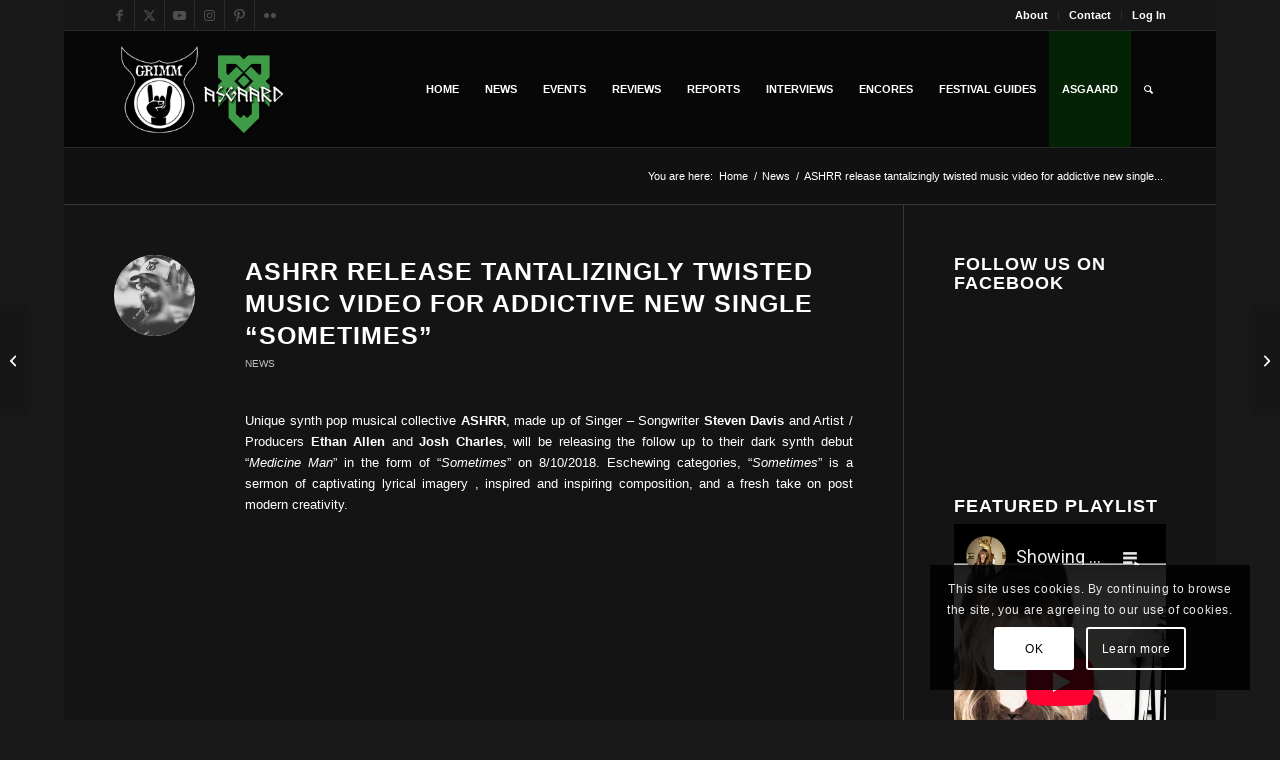

--- FILE ---
content_type: text/html; charset=utf-8
request_url: https://www.youtube-nocookie.com/embed/videoseries?list=PLiPC1Mc-fLFy6OOkDd6xP_4G6JyuUutOg
body_size: 84635
content:
<!DOCTYPE html><html lang="en" dir="ltr" data-cast-api-enabled="true"><head><meta name="viewport" content="width=device-width, initial-scale=1"><script nonce="K9qdUXcX-aFxbCv9VZDpNg">if ('undefined' == typeof Symbol || 'undefined' == typeof Symbol.iterator) {delete Array.prototype.entries;}</script><style name="www-roboto" nonce="BXabwnlVIP1YDo1NGHI31A">@font-face{font-family:'Roboto';font-style:normal;font-weight:400;font-stretch:100%;src:url(//fonts.gstatic.com/s/roboto/v48/KFO7CnqEu92Fr1ME7kSn66aGLdTylUAMa3GUBHMdazTgWw.woff2)format('woff2');unicode-range:U+0460-052F,U+1C80-1C8A,U+20B4,U+2DE0-2DFF,U+A640-A69F,U+FE2E-FE2F;}@font-face{font-family:'Roboto';font-style:normal;font-weight:400;font-stretch:100%;src:url(//fonts.gstatic.com/s/roboto/v48/KFO7CnqEu92Fr1ME7kSn66aGLdTylUAMa3iUBHMdazTgWw.woff2)format('woff2');unicode-range:U+0301,U+0400-045F,U+0490-0491,U+04B0-04B1,U+2116;}@font-face{font-family:'Roboto';font-style:normal;font-weight:400;font-stretch:100%;src:url(//fonts.gstatic.com/s/roboto/v48/KFO7CnqEu92Fr1ME7kSn66aGLdTylUAMa3CUBHMdazTgWw.woff2)format('woff2');unicode-range:U+1F00-1FFF;}@font-face{font-family:'Roboto';font-style:normal;font-weight:400;font-stretch:100%;src:url(//fonts.gstatic.com/s/roboto/v48/KFO7CnqEu92Fr1ME7kSn66aGLdTylUAMa3-UBHMdazTgWw.woff2)format('woff2');unicode-range:U+0370-0377,U+037A-037F,U+0384-038A,U+038C,U+038E-03A1,U+03A3-03FF;}@font-face{font-family:'Roboto';font-style:normal;font-weight:400;font-stretch:100%;src:url(//fonts.gstatic.com/s/roboto/v48/KFO7CnqEu92Fr1ME7kSn66aGLdTylUAMawCUBHMdazTgWw.woff2)format('woff2');unicode-range:U+0302-0303,U+0305,U+0307-0308,U+0310,U+0312,U+0315,U+031A,U+0326-0327,U+032C,U+032F-0330,U+0332-0333,U+0338,U+033A,U+0346,U+034D,U+0391-03A1,U+03A3-03A9,U+03B1-03C9,U+03D1,U+03D5-03D6,U+03F0-03F1,U+03F4-03F5,U+2016-2017,U+2034-2038,U+203C,U+2040,U+2043,U+2047,U+2050,U+2057,U+205F,U+2070-2071,U+2074-208E,U+2090-209C,U+20D0-20DC,U+20E1,U+20E5-20EF,U+2100-2112,U+2114-2115,U+2117-2121,U+2123-214F,U+2190,U+2192,U+2194-21AE,U+21B0-21E5,U+21F1-21F2,U+21F4-2211,U+2213-2214,U+2216-22FF,U+2308-230B,U+2310,U+2319,U+231C-2321,U+2336-237A,U+237C,U+2395,U+239B-23B7,U+23D0,U+23DC-23E1,U+2474-2475,U+25AF,U+25B3,U+25B7,U+25BD,U+25C1,U+25CA,U+25CC,U+25FB,U+266D-266F,U+27C0-27FF,U+2900-2AFF,U+2B0E-2B11,U+2B30-2B4C,U+2BFE,U+3030,U+FF5B,U+FF5D,U+1D400-1D7FF,U+1EE00-1EEFF;}@font-face{font-family:'Roboto';font-style:normal;font-weight:400;font-stretch:100%;src:url(//fonts.gstatic.com/s/roboto/v48/KFO7CnqEu92Fr1ME7kSn66aGLdTylUAMaxKUBHMdazTgWw.woff2)format('woff2');unicode-range:U+0001-000C,U+000E-001F,U+007F-009F,U+20DD-20E0,U+20E2-20E4,U+2150-218F,U+2190,U+2192,U+2194-2199,U+21AF,U+21E6-21F0,U+21F3,U+2218-2219,U+2299,U+22C4-22C6,U+2300-243F,U+2440-244A,U+2460-24FF,U+25A0-27BF,U+2800-28FF,U+2921-2922,U+2981,U+29BF,U+29EB,U+2B00-2BFF,U+4DC0-4DFF,U+FFF9-FFFB,U+10140-1018E,U+10190-1019C,U+101A0,U+101D0-101FD,U+102E0-102FB,U+10E60-10E7E,U+1D2C0-1D2D3,U+1D2E0-1D37F,U+1F000-1F0FF,U+1F100-1F1AD,U+1F1E6-1F1FF,U+1F30D-1F30F,U+1F315,U+1F31C,U+1F31E,U+1F320-1F32C,U+1F336,U+1F378,U+1F37D,U+1F382,U+1F393-1F39F,U+1F3A7-1F3A8,U+1F3AC-1F3AF,U+1F3C2,U+1F3C4-1F3C6,U+1F3CA-1F3CE,U+1F3D4-1F3E0,U+1F3ED,U+1F3F1-1F3F3,U+1F3F5-1F3F7,U+1F408,U+1F415,U+1F41F,U+1F426,U+1F43F,U+1F441-1F442,U+1F444,U+1F446-1F449,U+1F44C-1F44E,U+1F453,U+1F46A,U+1F47D,U+1F4A3,U+1F4B0,U+1F4B3,U+1F4B9,U+1F4BB,U+1F4BF,U+1F4C8-1F4CB,U+1F4D6,U+1F4DA,U+1F4DF,U+1F4E3-1F4E6,U+1F4EA-1F4ED,U+1F4F7,U+1F4F9-1F4FB,U+1F4FD-1F4FE,U+1F503,U+1F507-1F50B,U+1F50D,U+1F512-1F513,U+1F53E-1F54A,U+1F54F-1F5FA,U+1F610,U+1F650-1F67F,U+1F687,U+1F68D,U+1F691,U+1F694,U+1F698,U+1F6AD,U+1F6B2,U+1F6B9-1F6BA,U+1F6BC,U+1F6C6-1F6CF,U+1F6D3-1F6D7,U+1F6E0-1F6EA,U+1F6F0-1F6F3,U+1F6F7-1F6FC,U+1F700-1F7FF,U+1F800-1F80B,U+1F810-1F847,U+1F850-1F859,U+1F860-1F887,U+1F890-1F8AD,U+1F8B0-1F8BB,U+1F8C0-1F8C1,U+1F900-1F90B,U+1F93B,U+1F946,U+1F984,U+1F996,U+1F9E9,U+1FA00-1FA6F,U+1FA70-1FA7C,U+1FA80-1FA89,U+1FA8F-1FAC6,U+1FACE-1FADC,U+1FADF-1FAE9,U+1FAF0-1FAF8,U+1FB00-1FBFF;}@font-face{font-family:'Roboto';font-style:normal;font-weight:400;font-stretch:100%;src:url(//fonts.gstatic.com/s/roboto/v48/KFO7CnqEu92Fr1ME7kSn66aGLdTylUAMa3OUBHMdazTgWw.woff2)format('woff2');unicode-range:U+0102-0103,U+0110-0111,U+0128-0129,U+0168-0169,U+01A0-01A1,U+01AF-01B0,U+0300-0301,U+0303-0304,U+0308-0309,U+0323,U+0329,U+1EA0-1EF9,U+20AB;}@font-face{font-family:'Roboto';font-style:normal;font-weight:400;font-stretch:100%;src:url(//fonts.gstatic.com/s/roboto/v48/KFO7CnqEu92Fr1ME7kSn66aGLdTylUAMa3KUBHMdazTgWw.woff2)format('woff2');unicode-range:U+0100-02BA,U+02BD-02C5,U+02C7-02CC,U+02CE-02D7,U+02DD-02FF,U+0304,U+0308,U+0329,U+1D00-1DBF,U+1E00-1E9F,U+1EF2-1EFF,U+2020,U+20A0-20AB,U+20AD-20C0,U+2113,U+2C60-2C7F,U+A720-A7FF;}@font-face{font-family:'Roboto';font-style:normal;font-weight:400;font-stretch:100%;src:url(//fonts.gstatic.com/s/roboto/v48/KFO7CnqEu92Fr1ME7kSn66aGLdTylUAMa3yUBHMdazQ.woff2)format('woff2');unicode-range:U+0000-00FF,U+0131,U+0152-0153,U+02BB-02BC,U+02C6,U+02DA,U+02DC,U+0304,U+0308,U+0329,U+2000-206F,U+20AC,U+2122,U+2191,U+2193,U+2212,U+2215,U+FEFF,U+FFFD;}@font-face{font-family:'Roboto';font-style:normal;font-weight:500;font-stretch:100%;src:url(//fonts.gstatic.com/s/roboto/v48/KFO7CnqEu92Fr1ME7kSn66aGLdTylUAMa3GUBHMdazTgWw.woff2)format('woff2');unicode-range:U+0460-052F,U+1C80-1C8A,U+20B4,U+2DE0-2DFF,U+A640-A69F,U+FE2E-FE2F;}@font-face{font-family:'Roboto';font-style:normal;font-weight:500;font-stretch:100%;src:url(//fonts.gstatic.com/s/roboto/v48/KFO7CnqEu92Fr1ME7kSn66aGLdTylUAMa3iUBHMdazTgWw.woff2)format('woff2');unicode-range:U+0301,U+0400-045F,U+0490-0491,U+04B0-04B1,U+2116;}@font-face{font-family:'Roboto';font-style:normal;font-weight:500;font-stretch:100%;src:url(//fonts.gstatic.com/s/roboto/v48/KFO7CnqEu92Fr1ME7kSn66aGLdTylUAMa3CUBHMdazTgWw.woff2)format('woff2');unicode-range:U+1F00-1FFF;}@font-face{font-family:'Roboto';font-style:normal;font-weight:500;font-stretch:100%;src:url(//fonts.gstatic.com/s/roboto/v48/KFO7CnqEu92Fr1ME7kSn66aGLdTylUAMa3-UBHMdazTgWw.woff2)format('woff2');unicode-range:U+0370-0377,U+037A-037F,U+0384-038A,U+038C,U+038E-03A1,U+03A3-03FF;}@font-face{font-family:'Roboto';font-style:normal;font-weight:500;font-stretch:100%;src:url(//fonts.gstatic.com/s/roboto/v48/KFO7CnqEu92Fr1ME7kSn66aGLdTylUAMawCUBHMdazTgWw.woff2)format('woff2');unicode-range:U+0302-0303,U+0305,U+0307-0308,U+0310,U+0312,U+0315,U+031A,U+0326-0327,U+032C,U+032F-0330,U+0332-0333,U+0338,U+033A,U+0346,U+034D,U+0391-03A1,U+03A3-03A9,U+03B1-03C9,U+03D1,U+03D5-03D6,U+03F0-03F1,U+03F4-03F5,U+2016-2017,U+2034-2038,U+203C,U+2040,U+2043,U+2047,U+2050,U+2057,U+205F,U+2070-2071,U+2074-208E,U+2090-209C,U+20D0-20DC,U+20E1,U+20E5-20EF,U+2100-2112,U+2114-2115,U+2117-2121,U+2123-214F,U+2190,U+2192,U+2194-21AE,U+21B0-21E5,U+21F1-21F2,U+21F4-2211,U+2213-2214,U+2216-22FF,U+2308-230B,U+2310,U+2319,U+231C-2321,U+2336-237A,U+237C,U+2395,U+239B-23B7,U+23D0,U+23DC-23E1,U+2474-2475,U+25AF,U+25B3,U+25B7,U+25BD,U+25C1,U+25CA,U+25CC,U+25FB,U+266D-266F,U+27C0-27FF,U+2900-2AFF,U+2B0E-2B11,U+2B30-2B4C,U+2BFE,U+3030,U+FF5B,U+FF5D,U+1D400-1D7FF,U+1EE00-1EEFF;}@font-face{font-family:'Roboto';font-style:normal;font-weight:500;font-stretch:100%;src:url(//fonts.gstatic.com/s/roboto/v48/KFO7CnqEu92Fr1ME7kSn66aGLdTylUAMaxKUBHMdazTgWw.woff2)format('woff2');unicode-range:U+0001-000C,U+000E-001F,U+007F-009F,U+20DD-20E0,U+20E2-20E4,U+2150-218F,U+2190,U+2192,U+2194-2199,U+21AF,U+21E6-21F0,U+21F3,U+2218-2219,U+2299,U+22C4-22C6,U+2300-243F,U+2440-244A,U+2460-24FF,U+25A0-27BF,U+2800-28FF,U+2921-2922,U+2981,U+29BF,U+29EB,U+2B00-2BFF,U+4DC0-4DFF,U+FFF9-FFFB,U+10140-1018E,U+10190-1019C,U+101A0,U+101D0-101FD,U+102E0-102FB,U+10E60-10E7E,U+1D2C0-1D2D3,U+1D2E0-1D37F,U+1F000-1F0FF,U+1F100-1F1AD,U+1F1E6-1F1FF,U+1F30D-1F30F,U+1F315,U+1F31C,U+1F31E,U+1F320-1F32C,U+1F336,U+1F378,U+1F37D,U+1F382,U+1F393-1F39F,U+1F3A7-1F3A8,U+1F3AC-1F3AF,U+1F3C2,U+1F3C4-1F3C6,U+1F3CA-1F3CE,U+1F3D4-1F3E0,U+1F3ED,U+1F3F1-1F3F3,U+1F3F5-1F3F7,U+1F408,U+1F415,U+1F41F,U+1F426,U+1F43F,U+1F441-1F442,U+1F444,U+1F446-1F449,U+1F44C-1F44E,U+1F453,U+1F46A,U+1F47D,U+1F4A3,U+1F4B0,U+1F4B3,U+1F4B9,U+1F4BB,U+1F4BF,U+1F4C8-1F4CB,U+1F4D6,U+1F4DA,U+1F4DF,U+1F4E3-1F4E6,U+1F4EA-1F4ED,U+1F4F7,U+1F4F9-1F4FB,U+1F4FD-1F4FE,U+1F503,U+1F507-1F50B,U+1F50D,U+1F512-1F513,U+1F53E-1F54A,U+1F54F-1F5FA,U+1F610,U+1F650-1F67F,U+1F687,U+1F68D,U+1F691,U+1F694,U+1F698,U+1F6AD,U+1F6B2,U+1F6B9-1F6BA,U+1F6BC,U+1F6C6-1F6CF,U+1F6D3-1F6D7,U+1F6E0-1F6EA,U+1F6F0-1F6F3,U+1F6F7-1F6FC,U+1F700-1F7FF,U+1F800-1F80B,U+1F810-1F847,U+1F850-1F859,U+1F860-1F887,U+1F890-1F8AD,U+1F8B0-1F8BB,U+1F8C0-1F8C1,U+1F900-1F90B,U+1F93B,U+1F946,U+1F984,U+1F996,U+1F9E9,U+1FA00-1FA6F,U+1FA70-1FA7C,U+1FA80-1FA89,U+1FA8F-1FAC6,U+1FACE-1FADC,U+1FADF-1FAE9,U+1FAF0-1FAF8,U+1FB00-1FBFF;}@font-face{font-family:'Roboto';font-style:normal;font-weight:500;font-stretch:100%;src:url(//fonts.gstatic.com/s/roboto/v48/KFO7CnqEu92Fr1ME7kSn66aGLdTylUAMa3OUBHMdazTgWw.woff2)format('woff2');unicode-range:U+0102-0103,U+0110-0111,U+0128-0129,U+0168-0169,U+01A0-01A1,U+01AF-01B0,U+0300-0301,U+0303-0304,U+0308-0309,U+0323,U+0329,U+1EA0-1EF9,U+20AB;}@font-face{font-family:'Roboto';font-style:normal;font-weight:500;font-stretch:100%;src:url(//fonts.gstatic.com/s/roboto/v48/KFO7CnqEu92Fr1ME7kSn66aGLdTylUAMa3KUBHMdazTgWw.woff2)format('woff2');unicode-range:U+0100-02BA,U+02BD-02C5,U+02C7-02CC,U+02CE-02D7,U+02DD-02FF,U+0304,U+0308,U+0329,U+1D00-1DBF,U+1E00-1E9F,U+1EF2-1EFF,U+2020,U+20A0-20AB,U+20AD-20C0,U+2113,U+2C60-2C7F,U+A720-A7FF;}@font-face{font-family:'Roboto';font-style:normal;font-weight:500;font-stretch:100%;src:url(//fonts.gstatic.com/s/roboto/v48/KFO7CnqEu92Fr1ME7kSn66aGLdTylUAMa3yUBHMdazQ.woff2)format('woff2');unicode-range:U+0000-00FF,U+0131,U+0152-0153,U+02BB-02BC,U+02C6,U+02DA,U+02DC,U+0304,U+0308,U+0329,U+2000-206F,U+20AC,U+2122,U+2191,U+2193,U+2212,U+2215,U+FEFF,U+FFFD;}</style><script name="www-roboto" nonce="K9qdUXcX-aFxbCv9VZDpNg">if (document.fonts && document.fonts.load) {document.fonts.load("400 10pt Roboto", "E"); document.fonts.load("500 10pt Roboto", "E");}</script><link rel="stylesheet" href="/s/player/4e11051b/www-player.css" name="www-player" nonce="BXabwnlVIP1YDo1NGHI31A"><style nonce="BXabwnlVIP1YDo1NGHI31A">html {overflow: hidden;}body {font: 12px Roboto, Arial, sans-serif; background-color: #000; color: #fff; height: 100%; width: 100%; overflow: hidden; position: absolute; margin: 0; padding: 0;}#player {width: 100%; height: 100%;}h1 {text-align: center; color: #fff;}h3 {margin-top: 6px; margin-bottom: 3px;}.player-unavailable {position: absolute; top: 0; left: 0; right: 0; bottom: 0; padding: 25px; font-size: 13px; background: url(/img/meh7.png) 50% 65% no-repeat;}.player-unavailable .message {text-align: left; margin: 0 -5px 15px; padding: 0 5px 14px; border-bottom: 1px solid #888; font-size: 19px; font-weight: normal;}.player-unavailable a {color: #167ac6; text-decoration: none;}</style><script nonce="K9qdUXcX-aFxbCv9VZDpNg">var ytcsi={gt:function(n){n=(n||"")+"data_";return ytcsi[n]||(ytcsi[n]={tick:{},info:{},gel:{preLoggedGelInfos:[]}})},now:window.performance&&window.performance.timing&&window.performance.now&&window.performance.timing.navigationStart?function(){return window.performance.timing.navigationStart+window.performance.now()}:function(){return(new Date).getTime()},tick:function(l,t,n){var ticks=ytcsi.gt(n).tick;var v=t||ytcsi.now();if(ticks[l]){ticks["_"+l]=ticks["_"+l]||[ticks[l]];ticks["_"+l].push(v)}ticks[l]=
v},info:function(k,v,n){ytcsi.gt(n).info[k]=v},infoGel:function(p,n){ytcsi.gt(n).gel.preLoggedGelInfos.push(p)},setStart:function(t,n){ytcsi.tick("_start",t,n)}};
(function(w,d){function isGecko(){if(!w.navigator)return false;try{if(w.navigator.userAgentData&&w.navigator.userAgentData.brands&&w.navigator.userAgentData.brands.length){var brands=w.navigator.userAgentData.brands;var i=0;for(;i<brands.length;i++)if(brands[i]&&brands[i].brand==="Firefox")return true;return false}}catch(e){setTimeout(function(){throw e;})}if(!w.navigator.userAgent)return false;var ua=w.navigator.userAgent;return ua.indexOf("Gecko")>0&&ua.toLowerCase().indexOf("webkit")<0&&ua.indexOf("Edge")<
0&&ua.indexOf("Trident")<0&&ua.indexOf("MSIE")<0}ytcsi.setStart(w.performance?w.performance.timing.responseStart:null);var isPrerender=(d.visibilityState||d.webkitVisibilityState)=="prerender";var vName=!d.visibilityState&&d.webkitVisibilityState?"webkitvisibilitychange":"visibilitychange";if(isPrerender){var startTick=function(){ytcsi.setStart();d.removeEventListener(vName,startTick)};d.addEventListener(vName,startTick,false)}if(d.addEventListener)d.addEventListener(vName,function(){ytcsi.tick("vc")},
false);if(isGecko()){var isHidden=(d.visibilityState||d.webkitVisibilityState)=="hidden";if(isHidden)ytcsi.tick("vc")}var slt=function(el,t){setTimeout(function(){var n=ytcsi.now();el.loadTime=n;if(el.slt)el.slt()},t)};w.__ytRIL=function(el){if(!el.getAttribute("data-thumb"))if(w.requestAnimationFrame)w.requestAnimationFrame(function(){slt(el,0)});else slt(el,16)}})(window,document);
</script><script nonce="K9qdUXcX-aFxbCv9VZDpNg">var ytcfg={d:function(){return window.yt&&yt.config_||ytcfg.data_||(ytcfg.data_={})},get:function(k,o){return k in ytcfg.d()?ytcfg.d()[k]:o},set:function(){var a=arguments;if(a.length>1)ytcfg.d()[a[0]]=a[1];else{var k;for(k in a[0])ytcfg.d()[k]=a[0][k]}}};
ytcfg.set({"CLIENT_CANARY_STATE":"none","DEVICE":"cbr\u003dChrome\u0026cbrand\u003dapple\u0026cbrver\u003d131.0.0.0\u0026ceng\u003dWebKit\u0026cengver\u003d537.36\u0026cos\u003dMacintosh\u0026cosver\u003d10_15_7\u0026cplatform\u003dDESKTOP","EVENT_ID":"RIw1aeCaJOfN-L4P4KCwwQo","EXPERIMENT_FLAGS":{"ab_det_apb_b":true,"ab_det_apm":true,"ab_det_el_h":true,"ab_det_em_inj":true,"ab_l_sig_st":true,"ab_l_sig_st_e":true,"ab_sa_ef":true,"action_companion_center_align_description":true,"align_three_dot_menu_with_title_description":true,"allow_skip_networkless":true,"always_send_and_write":true,"att_web_record_metrics":true,"attmusi":true,"c3_enable_button_impression_logging":true,"c3_watch_page_component":true,"cancel_pending_navs":true,"clean_up_manual_attribution_header":true,"config_age_report_killswitch":true,"cow_optimize_idom_compat":true,"csi_config_handling_infra":true,"csi_on_gel":true,"delhi_mweb_colorful_sd":true,"delhi_mweb_colorful_sd_v2":true,"deprecate_csi_has_info":true,"deprecate_pair_servlet_enabled":true,"desktop_sparkles_light_cta_button":true,"disable_cached_masthead_data":true,"disable_child_node_auto_formatted_strings":true,"disable_enf_isd":true,"disable_log_to_visitor_layer":true,"disable_pacf_logging_for_memory_limited_tv":true,"embeds_disable_ios_networkless_logging":true,"embeds_enable_eid_enforcement_for_marketing_pages":true,"embeds_enable_eid_enforcement_for_youtube":true,"embeds_enable_eid_log_for_marketing_pages":true,"embeds_enable_info_panel_dismissal":true,"embeds_enable_pfp_always_unbranded":true,"embeds_web_nwl_disable_nocookie":true,"embeds_web_updated_shorts_definition_fix":true,"enable_active_view_display_ad_renderer_web_home":true,"enable_ad_disclosure_banner_a11y_fix":true,"enable_chips_shelf_view_model_fully_reactive":true,"enable_client_creator_goal_ticker_bar_revamp":true,"enable_client_only_wiz_direct_reactions":true,"enable_client_sli_logging":true,"enable_client_streamz_web":true,"enable_client_ve_spec":true,"enable_cloud_save_error_popup_after_retry":true,"enable_cookie_reissue_iframe":true,"enable_dai_sdf_h5_preroll":true,"enable_datasync_id_header_in_web_vss_pings":true,"enable_dma_post_enforcement":true,"enable_docked_chat_messages":true,"enable_entity_store_from_dependency_injection":true,"enable_inline_muted_playback_on_web_search":true,"enable_inline_muted_playback_on_web_search_for_vdc":true,"enable_inline_muted_playback_on_web_search_for_vdcb":true,"enable_is_mini_app_page_active_bugfix":true,"enable_live_overlay_feed_in_live_chat":true,"enable_logging_first_user_action_after_game_ready":true,"enable_ltc_param_fetch_from_innertube":true,"enable_masthead_mweb_padding_fix":true,"enable_menu_renderer_button_in_mweb_hclr":true,"enable_mini_app_command_handler_mweb_fix":true,"enable_mini_app_iframe_loaded_logging":true,"enable_mini_guide_downloads_item":true,"enable_mixed_direction_formatted_strings":true,"enable_mweb_livestream_ui_update":true,"enable_names_handles_account_switcher":true,"enable_network_request_logging_on_game_events":true,"enable_new_paid_product_placement":true,"enable_obtaining_ppn_query_param":true,"enable_open_in_new_tab_icon_for_short_dr_for_desktop_search":true,"enable_open_yt_content":true,"enable_origin_query_parameter_bugfix":true,"enable_pacf_slot_asde_infeed_h5":true,"enable_pacf_slot_asde_player_byte_h5":true,"enable_pacf_slot_asde_player_byte_h5_TV":true,"enable_pause_ads_on_ytv_html5":true,"enable_payments_purchase_manager":true,"enable_pdp_icon_prefetch":true,"enable_pl_r_si_fa":true,"enable_place_pivot_url":true,"enable_playable_a11y_label_with_badge_text":true,"enable_primitive_dialog_aria_hide_siblings":true,"enable_pv_screen_modern_text":true,"enable_removing_navbar_title_on_hashtag_page_mweb":true,"enable_resetting_scroll_position_on_flow_change":true,"enable_rta_manager":true,"enable_sdf_companion_h5":true,"enable_sdf_dai_h5_midroll":true,"enable_sdf_h5_endemic_mid_post_roll":true,"enable_sdf_on_h5_unplugged_vod_midroll":true,"enable_sdf_shorts_player_bytes_h5":true,"enable_sdk_performance_network_logging":true,"enable_sending_unwrapped_game_audio_as_serialized_metadata":true,"enable_sfv_effect_pivot_url":true,"enable_shorts_new_carousel":true,"enable_skip_ad_guidance_prompt":true,"enable_skippable_ads_for_unplugged_ad_pod":true,"enable_smearing_expansion_dai":true,"enable_third_party_info":true,"enable_time_out_messages":true,"enable_timeline_view_modern_transcript_fe":true,"enable_track_defined_via_mutable_signal":true,"enable_video_display_compact_button_group_for_desktop_search":true,"enable_watch_next_pause_autoplay_lact":true,"enable_web_96_bit_csn":true,"enable_web_delhi_icons":true,"enable_web_home_top_landscape_image_layout_level_click":true,"enable_web_tiered_gel":true,"enable_window_constrained_buy_flow_dialog":true,"enable_wiz_queue_effect_and_on_init_initial_runs":true,"enable_ypc_spinners":true,"enable_yt_ata_iframe_authuser":true,"export_networkless_options":true,"export_player_version_to_ytconfig":true,"fill_single_video_with_notify_to_lasr":true,"fix_ad_miniplayer_controls_rendering":true,"fix_ads_tracking_for_swf_config_deprecation_mweb":true,"h5_companion_enable_adcpn_macro_substitution_for_click_pings":true,"h5_inplayer_enable_adcpn_macro_substitution_for_click_pings":true,"h5_reset_cache_and_filter_before_update_masthead":true,"hide_channel_creation_title_for_mweb":true,"high_ccv_client_side_caching_h5":true,"html5_log_trigger_events_with_debug_data":true,"html5_ssdai_enable_media_end_cue_range":true,"il_attach_cache_limit":true,"il_use_view_model_logging_context":true,"is_browser_support_for_webcam_streaming":true,"json_condensed_response":true,"kev_adb_pg":true,"kevlar_display_downloads_numbers":true,"kevlar_gel_error_routing":true,"kevlar_modern_downloads_extra_compact":true,"kevlar_modern_downloads_page":true,"kevlar_modern_downloads_skip_downloads_title":true,"kevlar_watch_cinematics":true,"live_chat_enable_controller_extraction":true,"live_chat_enable_rta_manager":true,"live_chat_increased_min_height":true,"log_click_with_layer_from_element_in_command_handler":true,"log_errors_through_nwl_on_retry":true,"main_web_redirect_integration_riot":true,"mdx_enable_privacy_disclosure_ui":true,"mdx_load_cast_api_bootstrap_script":true,"medium_progress_bar_modification":true,"migrate_events_to_ts":true,"migrate_remaining_web_ad_badges_to_innertube":true,"mobile_account_menu_refresh":true,"mutable_signal_set_skip_unchanged":true,"mweb_a11y_enable_player_controls_invisible_toggle":true,"mweb_account_linking_noapp":true,"mweb_after_render_to_scheduler":true,"mweb_allow_modern_search_suggest_behavior":true,"mweb_animated_actions":true,"mweb_app_upsell_button_direct_to_app":true,"mweb_big_boards":true,"mweb_big_progress_bar":true,"mweb_c3_disable_carve_out":true,"mweb_c3_disable_carve_out_keep_external_links":true,"mweb_c3_enable_adaptive_signals":true,"mweb_c3_endscreen":true,"mweb_c3_endscreen_v2":true,"mweb_c3_library_page_enable_recent_shelf":true,"mweb_c3_remove_web_navigation_endpoint_data":true,"mweb_c3_use_canonical_from_player_response":true,"mweb_cinematic_fullscreen":true,"mweb_cinematic_topbar":true,"mweb_cinematic_watch":true,"mweb_command_handler":true,"mweb_delay_watch_initial_data":true,"mweb_deprecate_skip_ve_logging":true,"mweb_disable_searchbar_scroll":true,"mweb_early_logging_time_init":true,"mweb_enable_closed_captioning_button_on_player":true,"mweb_enable_fine_scrubbing_for_recs":true,"mweb_enable_keto_batch_player_fullscreen":true,"mweb_enable_keto_batch_player_progress_bar":true,"mweb_enable_keto_batch_player_tooltips":true,"mweb_enable_lockup_view_model_for_ucp":true,"mweb_enable_more_drawer":true,"mweb_enable_optional_fullscreen_landscape_locking":true,"mweb_enable_overlay_touch_manager":true,"mweb_enable_premium_carve_out_fix":true,"mweb_enable_refresh_detection":true,"mweb_enable_search_imp":true,"mweb_enable_sequence_signal":true,"mweb_enable_shorts_pivot_button":true,"mweb_enable_shorts_video_preload":true,"mweb_enable_skippables_on_jio_phone":true,"mweb_enable_storyboards":true,"mweb_enable_varispeed_controller":true,"mweb_enable_warm_channel_requests":true,"mweb_enable_watch_feed_infinite_scroll":true,"mweb_enable_wrapped_unplugged_pause_membership_dialog_renderer":true,"mweb_filter_video_format_in_webfe":true,"mweb_fix_livestream_seeking":true,"mweb_fix_monitor_visibility_after_render":true,"mweb_fix_section_list_continuation_item_renderers":true,"mweb_force_ios_fallback_to_native_control":true,"mweb_fp_auto_fullscreen":true,"mweb_fullscreen_controls":true,"mweb_fullscreen_controls_action_buttons":true,"mweb_fullscreen_watch_system":true,"mweb_home_reactive_shorts":true,"mweb_innertube_search_command":true,"mweb_lang_in_html":true,"mweb_like_button_synced_with_entities":true,"mweb_logo_use_home_page_ve":true,"mweb_modern_player_controls_tap_target_ui":true,"mweb_modern_typography":true,"mweb_module_decoration":true,"mweb_native_control_in_faux_fullscreen_shared":true,"mweb_panel_container_inert":true,"mweb_player_control_on_hover":true,"mweb_player_delhi_dtts":true,"mweb_player_settings_use_bottom_sheet":true,"mweb_player_settings_use_bottom_sheet_kaios":true,"mweb_player_show_previous_next_buttons_in_playlist":true,"mweb_player_skip_no_op_state_changes":true,"mweb_player_user_select_none":true,"mweb_playlist_engagement_panel":true,"mweb_progress_bar_seek_on_mouse_click":true,"mweb_pull_2_full":true,"mweb_pull_2_full_enable_touch_handlers":true,"mweb_schedule_warm_watch_response":true,"mweb_searchbox_legacy_navigation":true,"mweb_see_fewer_shorts":true,"mweb_sheets_ui_refresh":true,"mweb_shorts_comments_panel_id_change":true,"mweb_shorts_early_continuation":true,"mweb_show_ios_smart_banner":true,"mweb_use_server_url_on_startup":true,"mweb_watch_captions_enable_auto_translate":true,"mweb_watch_captions_set_default_size":true,"mweb_watch_stop_scheduler_on_player_response":true,"mweb_watchfeed_big_thumbnails":true,"mweb_yt_searchbox":true,"networkless_logging":true,"new_csn_storage_design":true,"no_client_ve_attach_unless_shown":true,"nwl_send_from_memory_when_online":true,"pageid_as_header_web":true,"playback_settings_use_switch_menu":true,"player_controls_autonav_fix":true,"player_controls_skip_double_signal_update":true,"polymer_bad_build_labels":true,"polymer_verifiy_app_state":true,"prevent_zero_high_score_value_from_being_sent":true,"qoe_send_and_write":true,"read_data_from_web_component_wrapper":true,"remove_masthead_channel_banner_on_refresh":true,"remove_slot_id_exited_trigger_for_dai_in_player_slot_expire":true,"replace_client_url_parsing_with_server_signal":true,"scheduler_use_raf_by_default":true,"service_worker_enabled":true,"service_worker_push_enabled":true,"service_worker_push_home_page_prompt":true,"service_worker_push_watch_page_prompt":true,"shell_load_gcf":true,"shorten_initial_gel_batch_timeout":true,"should_use_yt_voice_endpoint_in_kaios":true,"sink_wrapper_disable_runtime_shadycss":true,"skip_invalid_ytcsi_ticks":true,"skip_setting_info_in_csi_data_object":true,"smarter_ve_dedupping":true,"smartimation_background":true,"speedmaster_no_seek":true,"start_client_gcf_mweb":true,"stop_handling_click_for_non_rendering_overlay_layout":true,"suppress_error_204_logging":true,"synced_panel_scrolling_controller":true,"use_color_palettes_modern_collections_v2":true,"use_core_sm":true,"use_csi_stp_handler":true,"use_event_time_ms_header":true,"use_fifo_for_networkless":true,"use_infogel_early_logging":true,"use_new_in_memory_storage":true,"use_player_abuse_bg_library":true,"use_request_time_ms_header":true,"use_session_based_sampling":true,"use_thumbnail_overlay_time_status_renderer_for_live_badge":true,"use_ts_visibilitylogger":true,"vss_final_ping_send_and_write":true,"vss_playback_use_send_and_write":true,"web_adaptive_repeat_ase":true,"web_always_load_chat_support":true,"web_animated_like":true,"web_api_url":true,"web_attr_string_unified_vis_mon":true,"web_autonav_allow_off_by_default":true,"web_button_vm_refactor_disabled":true,"web_c3_log_app_init_finish":true,"web_csi_action_sampling_enabled":true,"web_dedupe_ve_grafting":true,"web_disable_backdrop_filter":true,"web_enable_ab_rsp_cl":true,"web_enable_course_icon_update":true,"web_enable_error_204":true,"web_enable_horizontal_video_attributes_section":true,"web_enable_like_button_click_debouncing":true,"web_fix_segmented_like_dislike_undefined":true,"web_gcf_hashes_innertube":true,"web_gel_timeout_cap":true,"web_graft_ve_unified_vis_mon":true,"web_metadata_carousel_elref_bugfix":true,"web_parent_target_for_sheets":true,"web_persist_server_autonav_state_on_client":true,"web_playback_associated_log_ctt":true,"web_playback_associated_ve":true,"web_prefetch_preload_video":true,"web_progress_bar_draggable":true,"web_resizable_advertiser_banner_on_masthead_safari_fix":true,"web_scheduler_auto_init":true,"web_shorts_audio_track_picker":true,"web_shorts_just_watched_on_channel_and_pivot_study":true,"web_shorts_just_watched_overlay":true,"web_shorts_lockup_view_model_sink":true,"web_shorts_pivot_button_view_model_reactive":true,"web_update_panel_visibility_logging_fix":true,"web_video_attribute_view_model_a11y_fix":true,"web_watch_controls_state_signals":true,"web_wiz_attributed_string":true,"web_yt_config_context":true,"webfe_mweb_watch_microdata":true,"webfe_watch_shorts_canonical_url_fix":true,"webpo_exit_on_net_err":true,"wiz_diff_overwritable":true,"wiz_memoize_stamper_items":true,"woffle_used_state_report":true,"wpo_gel_strz":true,"ytcp_paper_tooltip_use_scoped_owner_root":true,"ytidb_clear_embedded_player":true,"H5_async_logging_delay_ms":30000.0,"attention_logging_scroll_throttle":500.0,"autoplay_pause_by_lact_sampling_fraction":0.0,"cinematic_watch_effect_opacity":0.4,"log_window_onerror_fraction":0.1,"mweb_prediction_threshold":0.05,"mweb_prediction_threshold_navigation":0.05,"speedmaster_playback_rate":2.0,"tv_pacf_logging_sample_rate":0.01,"web_load_prediction_threshold":0.1,"web_navigation_prediction_threshold":0.1,"web_pbj_log_warning_rate":0.0,"web_system_health_fraction":0.01,"ytidb_transaction_ended_event_rate_limit":0.02,"active_time_update_interval_ms":10000,"att_init_delay":500,"autoplay_pause_by_lact_sec":0,"botguard_async_snapshot_timeout_ms":3000,"check_navigator_accuracy_timeout_ms":0,"cinematic_watch_css_filter_blur_strength":40,"cinematic_watch_fade_out_duration":500,"close_webview_delay_ms":100,"cloud_save_game_data_rate_limit_ms":3000,"compression_disable_point":10,"custom_active_view_tos_timeout_ms":3600000,"embeds_widget_poll_interval_ms":0,"gel_min_batch_size":3,"gel_queue_timeout_max_ms":60000,"get_async_timeout_ms":60000,"hide_cta_for_home_web_video_ads_animate_in_time":2,"html5_byterate_soft_cap":0,"initial_gel_batch_timeout":2000,"max_body_size_to_compress":500000,"max_prefetch_window_sec_for_livestream_optimization":10,"min_prefetch_offset_sec_for_livestream_optimization":20,"mini_app_container_iframe_src_update_delay_ms":0,"multiple_preview_news_duration_time":11000,"mweb_c3_toast_duration_ms":5000,"mweb_deep_link_fallback_timeout_ms":10000,"mweb_delay_response_received_actions":100,"mweb_fp_dpad_rate_limit_ms":0,"mweb_fp_dpad_watch_title_clamp_lines":0,"mweb_history_manager_cache_size":100,"mweb_ios_fullscreen_playback_transition_delay_ms":500,"mweb_ios_fullscreen_system_pause_epilson_ms":0,"mweb_override_response_store_expiration_ms":0,"mweb_shorts_early_continuation_trigger_threshold":4,"mweb_w2w_max_age_seconds":0,"mweb_watch_captions_default_size":2,"neon_dark_launch_gradient_count":3,"network_polling_interval":30000,"play_click_interval_ms":30000,"play_ping_interval_ms":10000,"prefetch_comments_ms_after_video":0,"send_config_hash_timer":0,"service_worker_push_logged_out_prompt_watches":-1,"service_worker_push_prompt_cap":-1,"service_worker_push_prompt_delay_microseconds":3888000000000,"show_mini_app_ad_frequency_cap_ms":300000,"slow_compressions_before_abandon_count":4,"speedmaster_cancellation_movement_dp":10,"speedmaster_touch_activation_ms":500,"web_attention_logging_throttle":500,"web_foreground_heartbeat_interval_ms":28000,"web_gel_debounce_ms":10000,"web_logging_max_batch":100,"web_max_tracing_events":50,"web_tracing_session_replay":0,"wil_icon_max_concurrent_fetches":9999,"ytidb_remake_db_retries":3,"ytidb_reopen_db_retries":3,"WebClientReleaseProcessCritical__youtube_embeds_client_version_override":"","WebClientReleaseProcessCritical__youtube_embeds_web_client_version_override":"","WebClientReleaseProcessCritical__youtube_mweb_client_version_override":"","debug_forced_internalcountrycode":"","embeds_web_synth_ch_headers_banned_urls_regex":"","enable_web_media_service":"DISABLED","il_payload_scraping":"","live_chat_unicode_emoji_json_url":"https://www.gstatic.com/youtube/img/emojis/emojis-svg-9.json","mweb_deep_link_feature_tag_suffix":"11268432","mweb_enable_shorts_innertube_player_prefetch_trigger":"NONE","mweb_fp_dpad":"home,search,browse,channel,create_channel,experiments,settings,trending,oops,404,paid_memberships,sponsorship,premium,shorts","mweb_fp_dpad_linear_navigation":"","mweb_fp_dpad_linear_navigation_visitor":"","mweb_fp_dpad_visitor":"","mweb_preload_video_by_player_vars":"","mweb_sign_in_button_style":"STYLE_SUGGESTIVE_AVATAR","place_pivot_triggering_container_alternate":"","place_pivot_triggering_counterfactual_container_alternate":"","search_ui_mweb_searchbar_restyle":"DEFAULT","service_worker_push_force_notification_prompt_tag":"1","service_worker_scope":"/","suggest_exp_str":"","web_client_version_override":"","kevlar_command_handler_command_banlist":[],"mini_app_ids_without_game_ready":["UgkxHHtsak1SC8mRGHMZewc4HzeAY3yhPPmJ","Ugkx7OgzFqE6z_5Mtf4YsotGfQNII1DF_RBm"],"web_op_signal_type_banlist":[],"web_tracing_enabled_spans":["event","command"]},"GAPI_HINT_PARAMS":"m;/_/scs/abc-static/_/js/k\u003dgapi.gapi.en.UXDNXkgCDpE.O/d\u003d1/rs\u003dAHpOoo_3ykjRTrvlIBv6vfu43Rx7CYUQSA/m\u003d__features__","GAPI_HOST":"https://apis.google.com","GAPI_LOCALE":"en_US","GL":"US","HL":"en","HTML_DIR":"ltr","HTML_LANG":"en","INNERTUBE_API_KEY":"AIzaSyAO_FJ2SlqU8Q4STEHLGCilw_Y9_11qcW8","INNERTUBE_API_VERSION":"v1","INNERTUBE_CLIENT_NAME":"WEB_EMBEDDED_PLAYER","INNERTUBE_CLIENT_VERSION":"1.20251205.01.00","INNERTUBE_CONTEXT":{"client":{"hl":"en","gl":"US","remoteHost":"3.131.99.159","deviceMake":"Apple","deviceModel":"","visitorData":"CgtqQTY4TXp3NUVzZyjEmNbJBjIKCgJVUxIEGgAgMw%3D%3D","userAgent":"Mozilla/5.0 (Macintosh; Intel Mac OS X 10_15_7) AppleWebKit/537.36 (KHTML, like Gecko) Chrome/131.0.0.0 Safari/537.36; ClaudeBot/1.0; +claudebot@anthropic.com),gzip(gfe)","clientName":"WEB_EMBEDDED_PLAYER","clientVersion":"1.20251205.01.00","osName":"Macintosh","osVersion":"10_15_7","originalUrl":"https://www.youtube-nocookie.com/embed/videoseries?list\u003dPLiPC1Mc-fLFy6OOkDd6xP_4G6JyuUutOg","platform":"DESKTOP","clientFormFactor":"UNKNOWN_FORM_FACTOR","configInfo":{"appInstallData":"[base64]%3D%3D"},"browserName":"Chrome","browserVersion":"131.0.0.0","acceptHeader":"text/html,application/xhtml+xml,application/xml;q\u003d0.9,image/webp,image/apng,*/*;q\u003d0.8,application/signed-exchange;v\u003db3;q\u003d0.9","deviceExperimentId":"ChxOelU0TVRFeE9UYzNNakEzTURRNU5ERTNOdz09EMSY1skGGMSY1skG","rolloutToken":"CMPUtuyiwZHtExCm6Mac1auRAxim6Mac1auRAw%3D%3D"},"user":{"lockedSafetyMode":false},"request":{"useSsl":true},"clickTracking":{"clickTrackingParams":"IhMI4MzGnNWrkQMV5ybeAR1gECyo"},"thirdParty":{"embeddedPlayerContext":{"embeddedPlayerEncryptedContext":"[base64]","ancestorOriginsSupported":false}}},"INNERTUBE_CONTEXT_CLIENT_NAME":56,"INNERTUBE_CONTEXT_CLIENT_VERSION":"1.20251205.01.00","INNERTUBE_CONTEXT_GL":"US","INNERTUBE_CONTEXT_HL":"en","LATEST_ECATCHER_SERVICE_TRACKING_PARAMS":{"client.name":"WEB_EMBEDDED_PLAYER","client.jsfeat":"es5"},"LOGGED_IN":false,"PAGE_BUILD_LABEL":"youtube.embeds.web_20251205_01_RC00","PAGE_CL":840559333,"SERVER_NAME":"WebFE","VISITOR_DATA":"CgtqQTY4TXp3NUVzZyjEmNbJBjIKCgJVUxIEGgAgMw%3D%3D","WEB_PLAYER_CONTEXT_CONFIGS":{"WEB_PLAYER_CONTEXT_CONFIG_ID_EMBEDDED_PLAYER":{"rootElementId":"movie_player","jsUrl":"/s/player/4e11051b/player_ias.vflset/en_US/base.js","cssUrl":"/s/player/4e11051b/www-player.css","contextId":"WEB_PLAYER_CONTEXT_CONFIG_ID_EMBEDDED_PLAYER","eventLabel":"embedded","contentRegion":"US","hl":"en_US","hostLanguage":"en","innertubeApiKey":"AIzaSyAO_FJ2SlqU8Q4STEHLGCilw_Y9_11qcW8","innertubeApiVersion":"v1","innertubeContextClientVersion":"1.20251205.01.00","device":{"brand":"apple","model":"","browser":"Chrome","browserVersion":"131.0.0.0","os":"Macintosh","osVersion":"10_15_7","platform":"DESKTOP","interfaceName":"WEB_EMBEDDED_PLAYER","interfaceVersion":"1.20251205.01.00"},"serializedExperimentIds":"24004644,51010235,51063643,51098299,51176422,51204329,51222973,51340662,51349914,51353393,51366423,51389629,51404808,51404810,51425031,51444846,51458177,51484222,51489568,51490331,51500051,51505436,51530495,51534669,51539830,51549714,51560386,51565116,51566373,51574295,51578632,51583567,51583821,51585555,51586118,51597173,51605258,51605395,51611457,51615068,51620803,51620866,51621065,51622844,51626155,51627771,51627981,51632249,51632969,51637029,51638932,51639092,51640767,51641201,51641390,51645951,51648336,51656217,51662081,51662156,51666850,51668282,51668380,51669167,51669629,51672162,51673532,51673847,51674366,51676993,51681662,51683502,51684307,51685239,51690168,51691572,51691590,51692023,51693510,51698717,51700828,51701009,51702264,51704528,51705977","serializedExperimentFlags":"H5_async_logging_delay_ms\u003d30000.0\u0026PlayerWeb__h5_enable_advisory_rating_restrictions\u003dtrue\u0026a11y_h5_associate_survey_question\u003dtrue\u0026ab_det_apb_b\u003dtrue\u0026ab_det_apm\u003dtrue\u0026ab_det_el_h\u003dtrue\u0026ab_det_em_inj\u003dtrue\u0026ab_l_sig_st\u003dtrue\u0026ab_l_sig_st_e\u003dtrue\u0026ab_sa_ef\u003dtrue\u0026action_companion_center_align_description\u003dtrue\u0026ad_pod_disable_companion_persist_ads_quality\u003dtrue\u0026add_stmp_logs_for_voice_boost\u003dtrue\u0026align_three_dot_menu_with_title_description\u003dtrue\u0026allow_drm_override\u003dtrue\u0026allow_live_autoplay\u003dtrue\u0026allow_poltergust_autoplay\u003dtrue\u0026allow_skip_networkless\u003dtrue\u0026allow_vp9_1080p_mq_enc\u003dtrue\u0026always_cache_redirect_endpoint\u003dtrue\u0026always_send_and_write\u003dtrue\u0026annotation_module_vast_cards_load_logging_fraction\u003d0.0\u0026assign_drm_family_by_format\u003dtrue\u0026att_web_record_metrics\u003dtrue\u0026attention_logging_scroll_throttle\u003d500.0\u0026attmusi\u003dtrue\u0026autoplay_time\u003d10000\u0026autoplay_time_for_fullscreen\u003d-1\u0026autoplay_time_for_music_content\u003d-1\u0026bg_vm_reinit_threshold\u003d7200000\u0026blocked_packages_for_sps\u003d[]\u0026botguard_async_snapshot_timeout_ms\u003d3000\u0026captions_url_add_ei\u003dtrue\u0026check_navigator_accuracy_timeout_ms\u003d0\u0026clean_up_manual_attribution_header\u003dtrue\u0026cobalt_h5vcc_h_t_t_p3\u003d0\u0026cobalt_h5vcc_media_dot_audio_write_duration_local\u003d0\u0026cobalt_h5vcc_media_dot_player_configuration_dot_decode_to_texture_preferred\u003d0\u0026cobalt_h5vcc_media_element_dot_enable_using_media_source_attachment_methods\u003d0\u0026cobalt_h5vcc_media_element_dot_enable_using_media_source_buffered_range\u003d0\u0026cobalt_h5vcc_q_u_i_c\u003d0\u0026cobalt_h5vcc_set_prefer_minimal_post_processing\u003d0\u0026compression_disable_point\u003d10\u0026cow_optimize_idom_compat\u003dtrue\u0026csi_config_handling_infra\u003dtrue\u0026csi_on_gel\u003dtrue\u0026custom_active_view_tos_timeout_ms\u003d3600000\u0026dash_manifest_version\u003d5\u0026debug_bandaid_hostname\u003d\u0026debug_bandaid_port\u003d0\u0026debug_sherlog_username\u003d\u0026delhi_modern_player_default_thumbnail_percentage\u003d0.0\u0026delhi_modern_player_faster_autohide_delay_ms\u003d2000\u0026delhi_modern_player_pause_thumbnail_percentage\u003d0.6\u0026delhi_modern_web_player_blending_mode\u003d\u0026delhi_modern_web_player_responsive_compact_controls_threshold\u003d1500\u0026deprecate_22\u003dtrue\u0026deprecate_csi_has_info\u003dtrue\u0026deprecate_delay_ping\u003dtrue\u0026deprecate_pair_servlet_enabled\u003dtrue\u0026desktop_sparkles_light_cta_button\u003dtrue\u0026disable_av1_setting\u003dtrue\u0026disable_branding_context\u003dtrue\u0026disable_cached_masthead_data\u003dtrue\u0026disable_channel_id_check_for_suspended_channels\u003dtrue\u0026disable_child_node_auto_formatted_strings\u003dtrue\u0026disable_enf_isd\u003dtrue\u0026disable_lifa_for_supex_users\u003dtrue\u0026disable_log_to_visitor_layer\u003dtrue\u0026disable_mdx_connection_in_mdx_module_for_music_web\u003dtrue\u0026disable_pacf_logging_for_memory_limited_tv\u003dtrue\u0026disable_reduced_fullscreen_autoplay_countdown_for_minors\u003dtrue\u0026disable_reel_item_watch_format_filtering\u003dtrue\u0026disable_threegpp_progressive_formats\u003dtrue\u0026disable_touch_events_on_skip_button\u003dtrue\u0026edge_encryption_fill_primary_key_version\u003dtrue\u0026embeds_enable_info_panel_dismissal\u003dtrue\u0026embeds_enable_move_set_center_crop_to_public\u003dtrue\u0026embeds_enable_per_video_embed_config\u003dtrue\u0026embeds_enable_pfp_always_unbranded\u003dtrue\u0026embeds_web_lite_mode\u003d1\u0026embeds_web_nwl_disable_nocookie\u003dtrue\u0026embeds_web_synth_ch_headers_banned_urls_regex\u003d\u0026enable_active_view_display_ad_renderer_web_home\u003dtrue\u0026enable_active_view_lr_shorts_video\u003dtrue\u0026enable_active_view_web_shorts_video\u003dtrue\u0026enable_ad_cpn_macro_substitution_for_click_pings\u003dtrue\u0026enable_ad_disclosure_banner_a11y_fix\u003dtrue\u0026enable_app_promo_endcap_eml_on_tablet\u003dtrue\u0026enable_cast_for_web_unplugged\u003dtrue\u0026enable_cast_on_music_web\u003dtrue\u0026enable_cleanup_masthead_autoplay_hack_fix\u003dtrue\u0026enable_client_creator_goal_ticker_bar_revamp\u003dtrue\u0026enable_client_only_wiz_direct_reactions\u003dtrue\u0026enable_client_page_id_header_for_first_party_pings\u003dtrue\u0026enable_client_sli_logging\u003dtrue\u0026enable_client_ve_spec\u003dtrue\u0026enable_cookie_reissue_iframe\u003dtrue\u0026enable_cta_banner_on_unplugged_lr\u003dtrue\u0026enable_custom_playhead_parsing\u003dtrue\u0026enable_dai_sdf_h5_preroll\u003dtrue\u0026enable_datasync_id_header_in_web_vss_pings\u003dtrue\u0026enable_dsa_ad_badge_for_action_endcap_on_android\u003dtrue\u0026enable_dsa_ad_badge_for_action_endcap_on_ios\u003dtrue\u0026enable_entity_store_from_dependency_injection\u003dtrue\u0026enable_error_corrections_infocard_web_client\u003dtrue\u0026enable_error_corrections_infocards_icon_web\u003dtrue\u0026enable_eviction_protection_for_bulleit\u003dtrue\u0026enable_inline_muted_playback_on_web_search\u003dtrue\u0026enable_inline_muted_playback_on_web_search_for_vdc\u003dtrue\u0026enable_inline_muted_playback_on_web_search_for_vdcb\u003dtrue\u0026enable_kabuki_comments_on_shorts\u003ddisabled\u0026enable_live_overlay_feed_in_live_chat\u003dtrue\u0026enable_ltc_param_fetch_from_innertube\u003dtrue\u0026enable_mixed_direction_formatted_strings\u003dtrue\u0026enable_modern_skip_button_on_web\u003dtrue\u0026enable_mweb_livestream_ui_update\u003dtrue\u0026enable_new_paid_product_placement\u003dtrue\u0026enable_open_in_new_tab_icon_for_short_dr_for_desktop_search\u003dtrue\u0026enable_out_of_stock_text_all_surfaces\u003dtrue\u0026enable_pacf_slot_asde_infeed_h5\u003dtrue\u0026enable_pacf_slot_asde_player_byte_h5\u003dtrue\u0026enable_pacf_slot_asde_player_byte_h5_TV\u003dtrue\u0026enable_paid_content_overlay_bugfix\u003dtrue\u0026enable_pause_ads_on_ytv_html5\u003dtrue\u0026enable_pl_r_si_fa\u003dtrue\u0026enable_policy_based_hqa_filter_in_watch_server\u003dtrue\u0026enable_progres_commands_lr_feeds\u003dtrue\u0026enable_pv_screen_modern_text\u003dtrue\u0026enable_rpr_token_on_ltl_lookup\u003dtrue\u0026enable_sdf_companion_h5\u003dtrue\u0026enable_sdf_dai_h5_midroll\u003dtrue\u0026enable_sdf_h5_endemic_mid_post_roll\u003dtrue\u0026enable_sdf_on_h5_unplugged_vod_midroll\u003dtrue\u0026enable_sdf_shorts_player_bytes_h5\u003dtrue\u0026enable_server_driven_abr\u003dtrue\u0026enable_server_driven_abr_for_backgroundable\u003dtrue\u0026enable_server_driven_abr_url_generation\u003dtrue\u0026enable_server_driven_readahead\u003dtrue\u0026enable_skip_ad_guidance_prompt\u003dtrue\u0026enable_skip_to_next_messaging\u003dtrue\u0026enable_skippable_ads_for_unplugged_ad_pod\u003dtrue\u0026enable_smart_skip_player_controls_shown_on_web\u003dtrue\u0026enable_smart_skip_player_controls_shown_on_web_increased_triggering_sensitivity\u003dtrue\u0026enable_smart_skip_speedmaster_on_web\u003dtrue\u0026enable_smearing_expansion_dai\u003dtrue\u0026enable_split_screen_ad_baseline_experience_endemic_live_h5\u003dtrue\u0026enable_third_party_info\u003dtrue\u0026enable_to_call_playready_backend_directly\u003dtrue\u0026enable_track_defined_via_mutable_signal\u003dtrue\u0026enable_unified_action_endcap_on_web\u003dtrue\u0026enable_video_display_compact_button_group_for_desktop_search\u003dtrue\u0026enable_voice_boost_feature\u003dtrue\u0026enable_vp9_appletv5_on_server\u003dtrue\u0026enable_watch_server_rejected_formats_logging\u003dtrue\u0026enable_web_96_bit_csn\u003dtrue\u0026enable_web_delhi_icons\u003dtrue\u0026enable_web_home_top_landscape_image_layout_level_click\u003dtrue\u0026enable_web_media_session_metadata_fix\u003dtrue\u0026enable_web_premium_varispeed_upsell\u003dtrue\u0026enable_web_tiered_gel\u003dtrue\u0026enable_wiz_queue_effect_and_on_init_initial_runs\u003dtrue\u0026enable_yt_ata_iframe_authuser\u003dtrue\u0026enable_ytv_csdai_vp9\u003dtrue\u0026export_networkless_options\u003dtrue\u0026export_player_version_to_ytconfig\u003dtrue\u0026fill_live_request_config_in_ustreamer_config\u003dtrue\u0026fill_single_video_with_notify_to_lasr\u003dtrue\u0026filter_vb_without_non_vb_equivalents\u003dtrue\u0026filter_vp9_for_live_dai\u003dtrue\u0026fix_ad_miniplayer_controls_rendering\u003dtrue\u0026fix_ads_tracking_for_swf_config_deprecation_mweb\u003dtrue\u0026fix_h5_toggle_button_a11y\u003dtrue\u0026fix_survey_color_contrast_on_destop\u003dtrue\u0026fix_toggle_button_role_for_ad_components\u003dtrue\u0026fix_web_instream_survey_question_aria_label\u003dtrue\u0026fresca_polling_delay_override\u003d0\u0026gab_return_sabr_ssdai_config\u003dtrue\u0026gel_min_batch_size\u003d3\u0026gel_queue_timeout_max_ms\u003d60000\u0026gvi_channel_client_screen\u003dtrue\u0026h5_companion_enable_adcpn_macro_substitution_for_click_pings\u003dtrue\u0026h5_enable_ad_mbs\u003dtrue\u0026h5_inplayer_enable_adcpn_macro_substitution_for_click_pings\u003dtrue\u0026h5_reset_cache_and_filter_before_update_masthead\u003dtrue\u0026heatseeker_decoration_threshold\u003d0.0\u0026hfr_dropped_framerate_fallback_threshold\u003d0\u0026hide_cta_for_home_web_video_ads_animate_in_time\u003d2\u0026high_ccv_client_side_caching_h5\u003dtrue\u0026hls_use_new_codecs_string_api\u003dtrue\u0026html5_ad_timeout_ms\u003d0\u0026html5_adaptation_step_count\u003d0\u0026html5_ads_preroll_lock_timeout_delay_ms\u003d15000\u0026html5_allow_video_keyframe_without_audio\u003dtrue\u0026html5_android_mweb_resize_delay\u003d0\u0026html5_apply_min_failures\u003dtrue\u0026html5_apply_start_time_within_ads_for_ssdai_transitions\u003dtrue\u0026html5_atr_disable_force_fallback\u003dtrue\u0026html5_att_playback_timeout_ms\u003d30000\u0026html5_attach_num_random_bytes_to_bandaid\u003d0\u0026html5_attach_po_token_to_bandaid\u003dtrue\u0026html5_autonav_cap_idle_secs\u003d0\u0026html5_autonav_quality_cap\u003d720\u0026html5_autoplay_default_quality_cap\u003d0\u0026html5_auxiliary_estimate_weight\u003d0.0\u0026html5_av1_ordinal_cap\u003d0\u0026html5_bandaid_attach_content_po_token\u003dtrue\u0026html5_block_pip_safari_delay\u003d0\u0026html5_bypass_contention_secs\u003d0.0\u0026html5_byterate_soft_cap\u003d0\u0026html5_check_for_idle_network_interval_ms\u003d-1\u0026html5_chipset_soft_cap\u003d8192\u0026html5_cobalt_override_quic\u003d0\u0026html5_consume_all_buffered_bytes_one_poll\u003dtrue\u0026html5_continuous_goodput_probe_interval_ms\u003d0\u0026html5_d6de4_cloud_project_number\u003d868618676952\u0026html5_d6de4_defer_timeout_ms\u003d0\u0026html5_debug_data_log_probability\u003d0.0\u0026html5_decode_to_texture_cap\u003dtrue\u0026html5_default_ad_gain\u003d0.5\u0026html5_default_av1_threshold\u003d0\u0026html5_default_quality_cap\u003d0\u0026html5_defer_fetch_att_ms\u003d0\u0026html5_delayed_retry_count\u003d1\u0026html5_delayed_retry_delay_ms\u003d5000\u0026html5_deprecate_adservice\u003dtrue\u0026html5_deprecate_manifestful_fallback\u003dtrue\u0026html5_deprecate_video_tag_pool\u003dtrue\u0026html5_desktop_vr180_allow_panning\u003dtrue\u0026html5_df_downgrade_thresh\u003d0.6\u0026html5_disable_live_dvr_shrink_for_cdm_vss\u003dtrue\u0026html5_disable_loop_range_for_shorts_ads\u003dtrue\u0026html5_disable_move_pssh_to_moov\u003dtrue\u0026html5_disable_non_contiguous\u003dtrue\u0026html5_disable_snackbar_message_checking_on_seeking_to_play\u003dtrue\u0026html5_disable_ustreamer_constraint_for_sabr\u003dtrue\u0026html5_disable_web_safari_dai\u003dtrue\u0026html5_displayed_frame_rate_downgrade_threshold\u003d45\u0026html5_drm_byterate_soft_cap\u003d0\u0026html5_drm_check_all_key_error_states\u003dtrue\u0026html5_drm_cpi_license_key\u003dtrue\u0026html5_drm_live_byterate_soft_cap\u003d0\u0026html5_early_media_for_sharper_shorts\u003dtrue\u0026html5_embeds_fix_itct\u003dtrue\u0026html5_enable_ac3\u003dtrue\u0026html5_enable_audio_track_stickiness\u003dtrue\u0026html5_enable_audio_track_stickiness_phase_two\u003dtrue\u0026html5_enable_caption_changes_for_mosaic\u003dtrue\u0026html5_enable_composite_embargo\u003dtrue\u0026html5_enable_d6de4\u003dtrue\u0026html5_enable_d6de4_cold_start_and_error\u003dtrue\u0026html5_enable_d6de4_idle_priority_job\u003dtrue\u0026html5_enable_drc\u003dtrue\u0026html5_enable_drc_toggle_api\u003dtrue\u0026html5_enable_eac3\u003dtrue\u0026html5_enable_embedded_player_visibility_signals\u003dtrue\u0026html5_enable_oduc\u003dtrue\u0026html5_enable_sabr_from_watch_server\u003dtrue\u0026html5_enable_sabr_host_fallback\u003dtrue\u0026html5_enable_server_driven_request_cancellation\u003dtrue\u0026html5_enable_sps_non_fatal_logs\u003dtrue\u0026html5_enable_sps_retry_backoff_metadata_requests\u003dtrue\u0026html5_enable_ssdai_transition_with_only_enter_cuerange\u003dtrue\u0026html5_enable_triggering_cuepoint_for_slot\u003dtrue\u0026html5_enable_tvos_dash\u003dtrue\u0026html5_enable_tvos_encrypted_vp9\u003dtrue\u0026html5_enable_widevine_for_alc\u003dtrue\u0026html5_enable_widevine_for_fast_linear\u003dtrue\u0026html5_encourage_array_coalescing\u003dtrue\u0026html5_fill_default_mosaic_audio_track_id\u003dtrue\u0026html5_fix_multi_audio_offline_playback\u003dtrue\u0026html5_fixed_media_duration_for_request\u003d0\u0026html5_force_sabr_from_watch_server_for_dfss\u003dtrue\u0026html5_forward_click_tracking_params_on_reload\u003dtrue\u0026html5_gapless_ad_autoplay_on_video_to_ad_only\u003dtrue\u0026html5_gapless_ended_transition_buffer_ms\u003d200\u0026html5_gapless_handoff_close_end_long_rebuffer_cfl\u003dtrue\u0026html5_gapless_handoff_close_end_long_rebuffer_delay_ms\u003d0\u0026html5_gapless_loop_seek_offset_in_milli\u003d0\u0026html5_gapless_seek_offset\u003d0.0\u0026html5_gapless_slow_seek_cfl\u003dtrue\u0026html5_gapless_slow_seek_delay_ms\u003d0\u0026html5_gapless_slow_start_delay_ms\u003d0\u0026html5_generate_content_po_token\u003dtrue\u0026html5_generate_session_po_token\u003dtrue\u0026html5_gl_fps_threshold\u003d0\u0026html5_hard_cap_max_vertical_resolution_for_shorts\u003d0\u0026html5_hdcp_probing_stream_url\u003d\u0026html5_head_miss_secs\u003d0.0\u0026html5_hfr_quality_cap\u003d0\u0026html5_high_res_logging_percent\u003d0.01\u0026html5_hopeless_secs\u003d0\u0026html5_huli_ssdai_use_playback_state\u003dtrue\u0026html5_idle_rate_limit_ms\u003d0\u0026html5_ignore_sabrseek_during_adskip\u003dtrue\u0026html5_innertube_heartbeats_for_fairplay\u003dtrue\u0026html5_innertube_heartbeats_for_playready\u003dtrue\u0026html5_innertube_heartbeats_for_widevine\u003dtrue\u0026html5_jumbo_mobile_subsegment_readahead_target\u003d3.0\u0026html5_jumbo_ull_nonstreaming_mffa_ms\u003d4000\u0026html5_jumbo_ull_subsegment_readahead_target\u003d1.3\u0026html5_kabuki_drm_live_51_default_off\u003dtrue\u0026html5_license_constraint_delay\u003d5000\u0026html5_live_abr_head_miss_fraction\u003d0.0\u0026html5_live_abr_repredict_fraction\u003d0.0\u0026html5_live_chunk_readahead_proxima_override\u003d0\u0026html5_live_low_latency_bandwidth_window\u003d0.0\u0026html5_live_normal_latency_bandwidth_window\u003d0.0\u0026html5_live_quality_cap\u003d0\u0026html5_live_ultra_low_latency_bandwidth_window\u003d0.0\u0026html5_liveness_drift_chunk_override\u003d0\u0026html5_liveness_drift_proxima_override\u003d0\u0026html5_log_audio_abr\u003dtrue\u0026html5_log_experiment_id_from_player_response_to_ctmp\u003d\u0026html5_log_first_ssdai_requests_killswitch\u003dtrue\u0026html5_log_rebuffer_events\u003d5\u0026html5_log_trigger_events_with_debug_data\u003dtrue\u0026html5_log_vss_extra_lr_cparams_freq\u003d\u0026html5_long_rebuffer_jiggle_cmt_delay_ms\u003d0\u0026html5_long_rebuffer_ssap_clip_not_match_delay_ms\u003d0\u0026html5_long_rebuffer_threshold_ms\u003d30000\u0026html5_manifestless_unplugged\u003dtrue\u0026html5_manifestless_vp9_otf\u003dtrue\u0026html5_max_buffer_health_for_downgrade_prop\u003d0.0\u0026html5_max_buffer_health_for_downgrade_secs\u003d0.0\u0026html5_max_byterate\u003d0\u0026html5_max_discontinuity_rewrite_count\u003d0\u0026html5_max_drift_per_track_secs\u003d0.0\u0026html5_max_headm_for_streaming_xhr\u003d0\u0026html5_max_live_dvr_window_plus_margin_secs\u003d46800.0\u0026html5_max_quality_sel_upgrade\u003d0\u0026html5_max_redirect_response_length\u003d8192\u0026html5_max_selectable_quality_ordinal\u003d0\u0026html5_max_vertical_resolution\u003d0\u0026html5_maximum_readahead_seconds\u003d0.0\u0026html5_media_fullscreen\u003dtrue\u0026html5_media_time_weight_prop\u003d0.0\u0026html5_min_failures_to_delay_retry\u003d3\u0026html5_min_media_duration_for_append_prop\u003d0.0\u0026html5_min_media_duration_for_cabr_slice\u003d0.01\u0026html5_min_playback_advance_for_steady_state_secs\u003d0\u0026html5_min_quality_ordinal\u003d0\u0026html5_min_readbehind_cap_secs\u003d60\u0026html5_min_readbehind_secs\u003d0\u0026html5_min_seconds_between_format_selections\u003d0.0\u0026html5_min_selectable_quality_ordinal\u003d0\u0026html5_min_startup_buffered_media_duration_for_live_secs\u003d0.0\u0026html5_min_startup_buffered_media_duration_secs\u003d1.2\u0026html5_min_startup_duration_live_secs\u003d0.25\u0026html5_min_underrun_buffered_pre_steady_state_ms\u003d0\u0026html5_min_upgrade_health_secs\u003d0.0\u0026html5_minimum_readahead_seconds\u003d0.0\u0026html5_mock_content_binding_for_session_token\u003d\u0026html5_move_disable_airplay\u003dtrue\u0026html5_no_csi_on_replay\u003dtrue\u0026html5_no_placeholder_rollbacks\u003dtrue\u0026html5_non_onesie_attach_po_token\u003dtrue\u0026html5_oduc_transfer_logging\u003dtrue\u0026html5_offline_always_use_local_formats\u003dtrue\u0026html5_offline_download_timeout_retry_limit\u003d4\u0026html5_offline_failure_retry_limit\u003d2\u0026html5_offline_playback_position_sync\u003dtrue\u0026html5_offline_prevent_redownload_downloaded_video\u003dtrue\u0026html5_onesie_check_timeout\u003dtrue\u0026html5_onesie_defer_content_loader_ms\u003d0\u0026html5_onesie_live_ttl_secs\u003d8\u0026html5_onesie_premieres\u003dtrue\u0026html5_onesie_prewarm_interval_ms\u003d0\u0026html5_onesie_prewarm_max_lact_ms\u003d0\u0026html5_onesie_redirector_timeout_ms\u003d0\u0026html5_onesie_use_signed_onesie_ustreamer_config\u003dtrue\u0026html5_override_micro_discontinuities_threshold_ms\u003d-1\u0026html5_override_oversend_fraction\u003d0.0\u0026html5_paced_poll_min_health_ms\u003d0\u0026html5_paced_poll_ms\u003d0\u0026html5_pause_on_nonforeground_platform_errors\u003dtrue\u0026html5_peak_shave\u003dtrue\u0026html5_perf_cap_override_sticky\u003dtrue\u0026html5_performance_cap_floor\u003d360\u0026html5_perserve_av1_perf_cap\u003dtrue\u0026html5_picture_in_picture_logging_onresize_ratio\u003d0.0\u0026html5_platform_max_buffer_health_oversend_duration_secs\u003d0.0\u0026html5_platform_minimum_readahead_seconds\u003d0.0\u0026html5_platform_whitelisted_for_frame_accurate_seeks\u003dtrue\u0026html5_player_att_initial_delay_ms\u003d3000\u0026html5_player_att_retry_delay_ms\u003d1500\u0026html5_player_autonav_logging\u003dtrue\u0026html5_player_dynamic_bottom_gradient\u003dtrue\u0026html5_player_min_build_cl\u003d-1\u0026html5_player_preload_ad_fix\u003dtrue\u0026html5_post_interrupt_readahead\u003d20\u0026html5_prefer_language_over_codec\u003dtrue\u0026html5_prefer_server_bwe3\u003dtrue\u0026html5_preload_wait_time_secs\u003d0.0\u0026html5_probe_primary_delay_base_ms\u003d0\u0026html5_process_all_encrypted_events\u003dtrue\u0026html5_publish_all_cuepoints\u003dtrue\u0026html5_qoe_proto_mock_length\u003d0\u0026html5_query_sw_secure_crypto_for_android\u003dtrue\u0026html5_random_playback_cap\u003d0\u0026html5_record_is_offline_on_playback_attempt_start\u003dtrue\u0026html5_record_ump_timing\u003dtrue\u0026html5_reload_by_kabuki_app\u003dtrue\u0026html5_remove_command_triggered_companions\u003dtrue\u0026html5_remove_not_servable_check_killswitch\u003dtrue\u0026html5_report_fatal_drm_restricted_error_killswitch\u003dtrue\u0026html5_report_slow_ads_as_error\u003dtrue\u0026html5_repredict_interval_ms\u003d0\u0026html5_request_only_hdr_or_sdr_keys\u003dtrue\u0026html5_request_size_max_kb\u003d0\u0026html5_request_size_min_kb\u003d0\u0026html5_reseek_after_time_jump_cfl\u003dtrue\u0026html5_reseek_after_time_jump_delay_ms\u003d0\u0026html5_resource_bad_status_delay_scaling\u003d1.5\u0026html5_restrict_streaming_xhr_on_sqless_requests\u003dtrue\u0026html5_retry_downloads_for_expiration\u003dtrue\u0026html5_retry_on_drm_key_error\u003dtrue\u0026html5_retry_on_drm_unavailable\u003dtrue\u0026html5_retry_quota_exceeded_via_seek\u003dtrue\u0026html5_return_playback_if_already_preloaded\u003dtrue\u0026html5_sabr_enable_server_xtag_selection\u003dtrue\u0026html5_sabr_force_max_network_interruption_duration_ms\u003d0\u0026html5_sabr_ignore_skipad_before_completion\u003dtrue\u0026html5_sabr_live_timing\u003dtrue\u0026html5_sabr_log_server_xtag_selection_onesie_mismatch\u003dtrue\u0026html5_sabr_malformed_config_retry_limit\u003d0\u0026html5_sabr_min_media_bytes_factor_to_append_for_stream\u003d0.0\u0026html5_sabr_non_streaming_xhr_vod_request_cancellation_timeout_ms\u003d0\u0026html5_sabr_report_partial_segment_estimated_duration\u003dtrue\u0026html5_sabr_report_request_cancellation_info\u003dtrue\u0026html5_sabr_request_limit_per_period\u003d20\u0026html5_sabr_request_limit_per_period_for_low_latency\u003d50\u0026html5_sabr_request_limit_per_period_for_ultra_low_latency\u003d20\u0026html5_sabr_skip_client_audio_init_selection\u003dtrue\u0026html5_samsung_kant_limit_max_bitrate\u003d0\u0026html5_seek_jiggle_cmt_delay_ms\u003d8000\u0026html5_seek_new_elem_delay_ms\u003d12000\u0026html5_seek_new_elem_shorts_delay_ms\u003d2000\u0026html5_seek_new_media_element_shorts_reuse_cfl\u003dtrue\u0026html5_seek_new_media_element_shorts_reuse_delay_ms\u003d0\u0026html5_seek_new_media_source_shorts_reuse_cfl\u003dtrue\u0026html5_seek_new_media_source_shorts_reuse_delay_ms\u003d0\u0026html5_seek_set_cmt_delay_ms\u003d2000\u0026html5_seek_timeout_delay_ms\u003d20000\u0026html5_server_stitched_dai_decorated_url_retry_limit\u003d5\u0026html5_session_po_token_interval_time_ms\u003d900000\u0026html5_set_video_id_as_expected_content_binding\u003dtrue\u0026html5_shorts_gapless_ad_slow_start_cfl\u003dtrue\u0026html5_shorts_gapless_ad_slow_start_delay_ms\u003d0\u0026html5_shorts_gapless_next_buffer_in_seconds\u003d0\u0026html5_shorts_gapless_no_gllat\u003dtrue\u0026html5_shorts_gapless_slow_start_delay_ms\u003d0\u0026html5_show_drc_toggle\u003dtrue\u0026html5_simplified_backup_timeout_sabr_live\u003dtrue\u0026html5_skip_empty_po_token\u003dtrue\u0026html5_skip_slow_ad_delay_ms\u003d15000\u0026html5_slow_start_no_media_source_delay_ms\u003d0\u0026html5_slow_start_timeout_delay_ms\u003d20000\u0026html5_ssap_ignore_initial_seek_if_too_big\u003dtrue\u0026html5_ssdai_enable_media_end_cue_range\u003dtrue\u0026html5_ssdai_enable_new_seek_logic\u003dtrue\u0026html5_ssdai_failure_retry_limit\u003d0\u0026html5_ssdai_log_missing_ad_config_reason\u003dtrue\u0026html5_stall_factor\u003d0.0\u0026html5_sticky_duration_mos\u003d0\u0026html5_store_xhr_headers_readable\u003dtrue\u0026html5_streaming_resilience\u003dtrue\u0026html5_streaming_xhr_time_based_consolidation_ms\u003d-1\u0026html5_subsegment_readahead_load_speed_check_interval\u003d0.5\u0026html5_subsegment_readahead_min_buffer_health_secs\u003d0.25\u0026html5_subsegment_readahead_min_buffer_health_secs_on_timeout\u003d0.1\u0026html5_subsegment_readahead_min_load_speed\u003d1.5\u0026html5_subsegment_readahead_seek_latency_fudge\u003d0.5\u0026html5_subsegment_readahead_target_buffer_health_secs\u003d0.5\u0026html5_subsegment_readahead_timeout_secs\u003d2.0\u0026html5_track_overshoot\u003dtrue\u0026html5_transfer_processing_logs_interval\u003d1000\u0026html5_ugc_live_audio_51\u003dtrue\u0026html5_ugc_vod_audio_51\u003dtrue\u0026html5_unreported_seek_reseek_delay_ms\u003d0\u0026html5_update_time_on_seeked\u003dtrue\u0026html5_use_init_selected_audio\u003dtrue\u0026html5_use_jsonformatter_to_parse_player_response\u003dtrue\u0026html5_use_post_for_media\u003dtrue\u0026html5_use_server_qoe_el_value\u003dtrue\u0026html5_use_shared_owl_instance\u003dtrue\u0026html5_use_ump\u003dtrue\u0026html5_use_ump_timing\u003dtrue\u0026html5_use_video_transition_endpoint_heartbeat\u003dtrue\u0026html5_video_tbd_min_kb\u003d0\u0026html5_viewport_undersend_maximum\u003d0.0\u0026html5_volume_slider_tooltip\u003dtrue\u0026html5_wasm_initialization_delay_ms\u003d0.0\u0026html5_web_po_experiment_ids\u003d[]\u0026html5_web_po_request_key\u003d\u0026html5_web_po_token_disable_caching\u003dtrue\u0026html5_webpo_idle_priority_job\u003dtrue\u0026html5_webpo_kaios_defer_timeout_ms\u003d0\u0026html5_woffle_resume\u003dtrue\u0026html5_workaround_delay_trigger\u003dtrue\u0026html5_ypc_clickwrap_module_refactor\u003dtrue\u0026ignore_overlapping_cue_points_on_endemic_live_html5\u003dtrue\u0026il_attach_cache_limit\u003dtrue\u0026il_payload_scraping\u003d\u0026il_use_view_model_logging_context\u003dtrue\u0026initial_gel_batch_timeout\u003d2000\u0026injected_license_handler_error_code\u003d0\u0026injected_license_handler_license_status\u003d0\u0026ios_and_android_fresca_polling_delay_override\u003d0\u0026itdrm_always_generate_media_keys\u003dtrue\u0026itdrm_always_use_widevine_sdk\u003dtrue\u0026itdrm_disable_external_key_rotation_system_ids\u003d[]\u0026itdrm_enable_revocation_reporting\u003dtrue\u0026itdrm_injected_license_service_error_code\u003d0\u0026itdrm_set_sabr_license_constraint\u003dtrue\u0026itdrm_use_fairplay_sdk\u003dtrue\u0026itdrm_use_widevine_sdk_for_premium_content\u003dtrue\u0026itdrm_use_widevine_sdk_only_for_sampled_dod\u003dtrue\u0026itdrm_widevine_hardened_vmp_mode\u003dlog\u0026json_condensed_response\u003dtrue\u0026kev_adb_pg\u003dtrue\u0026kevlar_command_handler_command_banlist\u003d[]\u0026kevlar_delhi_modern_web_endscreen_ideal_tile_width_percentage\u003d0.27\u0026kevlar_delhi_modern_web_endscreen_max_rows\u003d2\u0026kevlar_delhi_modern_web_endscreen_max_width\u003d500\u0026kevlar_delhi_modern_web_endscreen_min_width\u003d200\u0026kevlar_display_downloads_numbers\u003dtrue\u0026kevlar_gel_error_routing\u003dtrue\u0026kevlar_miniplayer_expand_top\u003dtrue\u0026kevlar_miniplayer_play_pause_on_scrim\u003dtrue\u0026kevlar_modern_downloads_extra_compact\u003dtrue\u0026kevlar_modern_downloads_page\u003dtrue\u0026kevlar_modern_downloads_skip_downloads_title\u003dtrue\u0026kevlar_playback_associated_queue\u003dtrue\u0026launch_license_service_all_ott_videos_automatic_fail_open\u003dtrue\u0026live_chat_enable_controller_extraction\u003dtrue\u0026live_chat_enable_rta_manager\u003dtrue\u0026live_chunk_readahead\u003d3\u0026log_click_with_layer_from_element_in_command_handler\u003dtrue\u0026log_errors_through_nwl_on_retry\u003dtrue\u0026log_window_onerror_fraction\u003d0.1\u0026main_web_redirect_integration_riot\u003dtrue\u0026manifestless_post_live\u003dtrue\u0026manifestless_post_live_ufph\u003dtrue\u0026max_body_size_to_compress\u003d500000\u0026max_cdfe_quality_ordinal\u003d0\u0026max_prefetch_window_sec_for_livestream_optimization\u003d10\u0026max_resolution_for_white_noise\u003d360\u0026mdx_enable_privacy_disclosure_ui\u003dtrue\u0026mdx_load_cast_api_bootstrap_script\u003dtrue\u0026migrate_events_to_ts\u003dtrue\u0026migrate_remaining_web_ad_badges_to_innertube\u003dtrue\u0026min_prefetch_offset_sec_for_livestream_optimization\u003d20\u0026mta_drc_mutual_exclusion_removal\u003dtrue\u0026music_enable_shared_audio_tier_logic\u003dtrue\u0026mutable_signal_set_skip_unchanged\u003dtrue\u0026mweb_account_linking_noapp\u003dtrue\u0026mweb_c3_endscreen\u003dtrue\u0026mweb_deprecate_skip_ve_logging\u003dtrue\u0026mweb_enable_fine_scrubbing_for_recs\u003dtrue\u0026mweb_enable_skippables_on_jio_phone\u003dtrue\u0026mweb_native_control_in_faux_fullscreen_shared\u003dtrue\u0026mweb_player_control_on_hover\u003dtrue\u0026mweb_progress_bar_seek_on_mouse_click\u003dtrue\u0026mweb_shorts_comments_panel_id_change\u003dtrue\u0026network_polling_interval\u003d30000\u0026networkless_logging\u003dtrue\u0026new_codecs_string_api_uses_legacy_style\u003dtrue\u0026new_csn_storage_design\u003dtrue\u0026no_client_ve_attach_unless_shown\u003dtrue\u0026no_drm_on_demand_with_cc_license\u003dtrue\u0026no_filler_video_for_ssa_playbacks\u003dtrue\u0026nwl_send_from_memory_when_online\u003dtrue\u0026onesie_add_gfe_frontline_to_player_request\u003dtrue\u0026onesie_enable_override_headm\u003dtrue\u0026override_drm_required_playback_policy_channels\u003d[]\u0026pageid_as_header_web\u003dtrue\u0026player_ads_set_adformat_on_client\u003dtrue\u0026player_bootstrap_method\u003dtrue\u0026player_destroy_old_version\u003dtrue\u0026player_enable_playback_playlist_change\u003dtrue\u0026player_underlay_min_player_width\u003d768.0\u0026player_underlay_video_width_fraction\u003d0.6\u0026player_web_canary_stage\u003d0\u0026playready_first_play_expiration\u003d-1\u0026podcasts_videostats_default_flush_interval_seconds\u003d0\u0026polymer_bad_build_labels\u003dtrue\u0026polymer_verifiy_app_state\u003dtrue\u0026populate_format_set_info_in_cdfe_formats\u003dtrue\u0026populate_head_minus_in_watch_server\u003dtrue\u0026preskip_button_style_ads_backend\u003d\u0026proxima_auto_threshold_max_network_interruption_duration_ms\u003d0\u0026proxima_auto_threshold_min_bandwidth_estimate_bytes_per_sec\u003d0\u0026qoe_nwl_downloads\u003dtrue\u0026qoe_send_and_write\u003dtrue\u0026quality_cap_for_inline_playback\u003d0\u0026quality_cap_for_inline_playback_ads\u003d0\u0026read_ahead_model_name\u003d\u0026read_data_from_web_component_wrapper\u003dtrue\u0026refactor_mta_default_track_selection\u003dtrue\u0026reject_hidden_live_formats\u003dtrue\u0026reject_live_vp9_mq_clear_with_no_abr_ladder\u003dtrue\u0026remove_masthead_channel_banner_on_refresh\u003dtrue\u0026remove_slot_id_exited_trigger_for_dai_in_player_slot_expire\u003dtrue\u0026replace_client_url_parsing_with_server_signal\u003dtrue\u0026replace_playability_retriever_in_watch\u003dtrue\u0026return_drm_product_unknown_for_clear_playbacks\u003dtrue\u0026sabr_enable_host_fallback\u003dtrue\u0026scheduler_use_raf_by_default\u003dtrue\u0026self_podding_header_string_template\u003dself_podding_interstitial_message\u0026self_podding_midroll_choice_string_template\u003dself_podding_midroll_choice\u0026send_config_hash_timer\u003d0\u0026serve_adaptive_fmts_for_live_streams\u003dtrue\u0026set_mock_id_as_expected_content_binding\u003d\u0026shell_load_gcf\u003dtrue\u0026shorten_initial_gel_batch_timeout\u003dtrue\u0026shorts_mode_to_player_api\u003dtrue\u0026simply_embedded_enable_botguard\u003dtrue\u0026sink_wrapper_disable_runtime_shadycss\u003dtrue\u0026skip_invalid_ytcsi_ticks\u003dtrue\u0026skip_setting_info_in_csi_data_object\u003dtrue\u0026slow_compressions_before_abandon_count\u003d4\u0026smart_skip_web_player_bar_min_hover_length_milliseconds\u003d1000\u0026smarter_ve_dedupping\u003dtrue\u0026speedmaster_cancellation_movement_dp\u003d10\u0026speedmaster_playback_rate\u003d2.0\u0026speedmaster_touch_activation_ms\u003d500\u0026stop_handling_click_for_non_rendering_overlay_layout\u003dtrue\u0026streaming_data_emergency_itag_blacklist\u003d[]\u0026substitute_ad_cpn_macro_in_ssdai\u003dtrue\u0026suppress_error_204_logging\u003dtrue\u0026trim_adaptive_formats_signature_cipher_for_sabr_content\u003dtrue\u0026tv_pacf_logging_sample_rate\u003d0.01\u0026tvhtml5_unplugged_preload_cache_size\u003d5\u0026use_color_palettes_modern_collections_v2\u003dtrue\u0026use_core_sm\u003dtrue\u0026use_csi_stp_handler\u003dtrue\u0026use_event_time_ms_header\u003dtrue\u0026use_fifo_for_networkless\u003dtrue\u0026use_generated_media_keys_in_fairplay_requests\u003dtrue\u0026use_infogel_early_logging\u003dtrue\u0026use_inlined_player_rpc\u003dtrue\u0026use_new_codecs_string_api\u003dtrue\u0026use_new_in_memory_storage\u003dtrue\u0026use_player_abuse_bg_library\u003dtrue\u0026use_request_time_ms_header\u003dtrue\u0026use_rta_for_player\u003dtrue\u0026use_session_based_sampling\u003dtrue\u0026use_simplified_remove_webm_rules\u003dtrue\u0026use_thumbnail_overlay_time_status_renderer_for_live_badge\u003dtrue\u0026use_ts_visibilitylogger\u003dtrue\u0026use_video_playback_premium_signal\u003dtrue\u0026variable_buffer_timeout_ms\u003d0\u0026vp9_drm_live\u003dtrue\u0026vss_final_ping_send_and_write\u003dtrue\u0026vss_playback_use_send_and_write\u003dtrue\u0026web_api_url\u003dtrue\u0026web_attention_logging_throttle\u003d500\u0026web_attr_string_unified_vis_mon\u003dtrue\u0026web_button_vm_refactor_disabled\u003dtrue\u0026web_cinematic_watch_settings\u003dtrue\u0026web_client_version_override\u003d\u0026web_collect_offline_state\u003dtrue\u0026web_csi_action_sampling_enabled\u003dtrue\u0026web_dedupe_ve_grafting\u003dtrue\u0026web_enable_ab_rsp_cl\u003dtrue\u0026web_enable_caption_language_preference_stickiness\u003dtrue\u0026web_enable_course_icon_update\u003dtrue\u0026web_enable_error_204\u003dtrue\u0026web_enable_keyboard_shortcut_for_timely_actions\u003dtrue\u0026web_enable_timely_actions\u003dtrue\u0026web_fix_fine_scrubbing_false_play\u003dtrue\u0026web_foreground_heartbeat_interval_ms\u003d28000\u0026web_fullscreen_shorts\u003dtrue\u0026web_gcf_hashes_innertube\u003dtrue\u0026web_gel_debounce_ms\u003d10000\u0026web_gel_timeout_cap\u003dtrue\u0026web_graft_ve_unified_vis_mon\u003dtrue\u0026web_heat_map_v2\u003dtrue\u0026web_heat_marker_use_current_time\u003dtrue\u0026web_hide_next_button\u003dtrue\u0026web_hide_watch_info_empty\u003dtrue\u0026web_load_prediction_threshold\u003d0.1\u0026web_log_theater_mode_visibility\u003dtrue\u0026web_logging_max_batch\u003d100\u0026web_max_tracing_events\u003d50\u0026web_navigation_prediction_threshold\u003d0.1\u0026web_op_signal_type_banlist\u003d[]\u0026web_playback_associated_log_ctt\u003dtrue\u0026web_playback_associated_ve\u003dtrue\u0026web_player_api_logging_fraction\u003d0.01\u0026web_player_big_mode_screen_width_cutoff\u003d1900\u0026web_player_default_peeking_px\u003d36\u0026web_player_enable_featured_product_banner_exclusives_on_desktop\u003dtrue\u0026web_player_enable_featured_product_banner_promotion_text_on_desktop\u003dtrue\u0026web_player_innertube_playlist_update\u003dtrue\u0026web_player_ipp_canary_type_for_logging\u003d\u0026web_player_log_click_before_generating_ve_conversion_params\u003dtrue\u0026web_player_miniplayer_in_context_menu\u003dtrue\u0026web_player_mouse_idle_wait_time_ms\u003d3000\u0026web_player_music_visualizer_treatment\u003dfake\u0026web_player_offline_playlist_auto_refresh\u003dtrue\u0026web_player_playable_sequences_refactor\u003dtrue\u0026web_player_quick_hide_timeout_ms\u003d250\u0026web_player_seek_chapters_by_shortcut\u003dtrue\u0026web_player_seek_overlay_additional_arrow_threshold\u003d200\u0026web_player_seek_overlay_duration_bump_scale\u003d0.9\u0026web_player_seek_overlay_linger_duration\u003d1000\u0026web_player_sentinel_is_uniplayer\u003dtrue\u0026web_player_shorts_audio_pivot_event_label\u003dtrue\u0026web_player_show_music_in_this_video_graphic\u003dvideo_thumbnail\u0026web_player_spacebar_control_bugfix\u003dtrue\u0026web_player_ss_dai_ad_fetching_timeout_ms\u003d15000\u0026web_player_ss_media_time_offset\u003dtrue\u0026web_player_touch_idle_wait_time_ms\u003d4000\u0026web_player_transfer_timeout_threshold_ms\u003d10800000\u0026web_player_use_cinematic_label_2\u003dtrue\u0026web_player_use_new_api_for_quality_pullback\u003dtrue\u0026web_player_use_screen_width_for_big_mode\u003dtrue\u0026web_prefetch_preload_video\u003dtrue\u0026web_progress_bar_draggable\u003dtrue\u0026web_remix_allow_up_to_3x_playback_rate\u003dtrue\u0026web_resizable_advertiser_banner_on_masthead_safari_fix\u003dtrue\u0026web_scheduler_auto_init\u003dtrue\u0026web_settings_menu_surface_custom_playback\u003dtrue\u0026web_settings_use_input_slider\u003dtrue\u0026web_shorts_audio_track_picker\u003dtrue\u0026web_shorts_pivot_button_view_model_reactive\u003dtrue\u0026web_tracing_enabled_spans\u003d[event, command]\u0026web_tracing_session_replay\u003d0\u0026web_wiz_attributed_string\u003dtrue\u0026web_yt_config_context\u003dtrue\u0026webpo_exit_on_net_err\u003dtrue\u0026wil_icon_max_concurrent_fetches\u003d9999\u0026wiz_diff_overwritable\u003dtrue\u0026wiz_memoize_stamper_items\u003dtrue\u0026woffle_enable_download_status\u003dtrue\u0026woffle_used_state_report\u003dtrue\u0026wpo_gel_strz\u003dtrue\u0026write_reload_player_response_token_to_ustreamer_config_for_vod\u003dtrue\u0026ws_av1_max_height_floor\u003d0\u0026ws_av1_max_width_floor\u003d0\u0026ws_use_centralized_hqa_filter\u003dtrue\u0026ytcp_paper_tooltip_use_scoped_owner_root\u003dtrue\u0026ytidb_clear_embedded_player\u003dtrue\u0026ytidb_remake_db_retries\u003d3\u0026ytidb_reopen_db_retries\u003d3\u0026ytidb_transaction_ended_event_rate_limit\u003d0.02","startMuted":false,"mobileIphoneSupportsInlinePlayback":true,"isMobileDevice":false,"cspNonce":"K9qdUXcX-aFxbCv9VZDpNg","canaryState":"none","enableCsiLogging":true,"loaderUrl":"https://www.grimmgent.com/ashrr-release-tantalizingly-twisted-music-video-for-addictive-new-single-sometimes/","disableAutonav":false,"isEmbed":true,"disableCastApi":false,"serializedEmbedConfig":"{}","disableMdxCast":false,"datasyncId":"V96e58280||","encryptedHostFlags":"[base64]","canaryStage":"","trustedJsUrl":{"privateDoNotAccessOrElseTrustedResourceUrlWrappedValue":"/s/player/4e11051b/player_ias.vflset/en_US/base.js"},"trustedCssUrl":{"privateDoNotAccessOrElseTrustedResourceUrlWrappedValue":"/s/player/4e11051b/www-player.css"},"houseBrandUserStatus":"not_present","enableSabrOnEmbed":false,"serializedClientExperimentFlags":"45713225\u003d0\u002645713227\u003d0\u002645718175\u003d0.0\u002645718176\u003d0.0\u002645721421\u003d0\u002645725538\u003d0.0\u002645725539\u003d0.0\u002645725540\u003d0.0\u002645725541\u003d0.0\u002645725542\u003d0.0\u002645725543\u003d0.0\u002645728334\u003d0.0\u002645729215\u003dtrue\u002645732704\u003dtrue\u002645735428\u003d4000.0\u002645737488\u003d0.0\u002645737489\u003d0.0\u002645739023\u003d0.0\u002645741339\u003d0.0\u002645741773\u003d0.0\u002645743228\u003d0.0"}},"XSRF_FIELD_NAME":"session_token","XSRF_TOKEN":"[base64]\u003d\u003d","SERVER_VERSION":"prod","DATASYNC_ID":"V96e58280||","SERIALIZED_CLIENT_CONFIG_DATA":"[base64]%3D%3D","ROOT_VE_TYPE":16623,"CLIENT_PROTOCOL":"h2","CLIENT_TRANSPORT":"tcp","PLAYER_CLIENT_VERSION":"1.20251202.20.00","TIME_CREATED_MS":1765116996610,"VALID_SESSION_TEMPDATA_DOMAINS":["youtu.be","youtube.com","www.youtube.com","web-green-qa.youtube.com","web-release-qa.youtube.com","web-integration-qa.youtube.com","m.youtube.com","mweb-green-qa.youtube.com","mweb-release-qa.youtube.com","mweb-integration-qa.youtube.com","studio.youtube.com","studio-green-qa.youtube.com","studio-integration-qa.youtube.com"],"LOTTIE_URL":{"privateDoNotAccessOrElseTrustedResourceUrlWrappedValue":"https://www.youtube.com/s/desktop/31c2c151/jsbin/lottie-light.vflset/lottie-light.js"},"IDENTITY_MEMENTO":{"visitor_data":"CgtqQTY4TXp3NUVzZyjEmNbJBjIKCgJVUxIEGgAgMw%3D%3D"},"PLAYER_VARS":{"embedded_player_response":"{\"responseContext\":{\"serviceTrackingParams\":[{\"service\":\"CSI\",\"params\":[{\"key\":\"c\",\"value\":\"WEB_EMBEDDED_PLAYER\"},{\"key\":\"cver\",\"value\":\"1.20251205.01.00\"},{\"key\":\"yt_li\",\"value\":\"0\"},{\"key\":\"GetEmbeddedPlayer_rid\",\"value\":\"0x2ef318dbd946b8d3\"}]},{\"service\":\"GFEEDBACK\",\"params\":[{\"key\":\"logged_in\",\"value\":\"0\"}]},{\"service\":\"GUIDED_HELP\",\"params\":[{\"key\":\"logged_in\",\"value\":\"0\"}]},{\"service\":\"ECATCHER\",\"params\":[{\"key\":\"client.version\",\"value\":\"20251205\"},{\"key\":\"client.name\",\"value\":\"WEB_EMBEDDED_PLAYER\"}]}]},\"embedPreview\":{\"thumbnailPreviewRenderer\":{\"title\":{\"runs\":[{\"text\":\"Showing Teeth - Labyrinth (Official Visualizer)\"}]},\"defaultThumbnail\":{\"thumbnails\":[{\"url\":\"https://i.ytimg.com/vi_webp/EWQRBp9HwXM/default.webp\",\"width\":120,\"height\":90},{\"url\":\"https://i.ytimg.com/vi/EWQRBp9HwXM/hqdefault.jpg?sqp\u003d-oaymwEbCKgBEF5IVfKriqkDDggBFQAAiEIYAXABwAEG\\u0026rs\u003dAOn4CLDawtWZ-27is3H-vcPubN5GumVGsw\",\"width\":168,\"height\":94},{\"url\":\"https://i.ytimg.com/vi/EWQRBp9HwXM/hqdefault.jpg?sqp\u003d-oaymwEbCMQBEG5IVfKriqkDDggBFQAAiEIYAXABwAEG\\u0026rs\u003dAOn4CLB7D9-QO7Bbt0U0QtCz-JaDulRYFA\",\"width\":196,\"height\":110},{\"url\":\"https://i.ytimg.com/vi/EWQRBp9HwXM/hqdefault.jpg?sqp\u003d-oaymwEcCPYBEIoBSFXyq4qpAw4IARUAAIhCGAFwAcABBg\u003d\u003d\\u0026rs\u003dAOn4CLBWOg88llh9KZwsaGyfs4gT0niF-A\",\"width\":246,\"height\":138},{\"url\":\"https://i.ytimg.com/vi_webp/EWQRBp9HwXM/mqdefault.webp\",\"width\":320,\"height\":180},{\"url\":\"https://i.ytimg.com/vi/EWQRBp9HwXM/hqdefault.jpg?sqp\u003d-oaymwEcCNACELwBSFXyq4qpAw4IARUAAIhCGAFwAcABBg\u003d\u003d\\u0026rs\u003dAOn4CLC7n8fwUNhFCKH-pJ3TID0yzDVzpg\",\"width\":336,\"height\":188},{\"url\":\"https://i.ytimg.com/vi_webp/EWQRBp9HwXM/hqdefault.webp\",\"width\":480,\"height\":360},{\"url\":\"https://i.ytimg.com/vi_webp/EWQRBp9HwXM/sddefault.webp\",\"width\":640,\"height\":480},{\"url\":\"https://i.ytimg.com/vi_webp/EWQRBp9HwXM/maxresdefault.webp\",\"width\":1920,\"height\":1080}]},\"playButton\":{\"buttonRenderer\":{\"style\":\"STYLE_DEFAULT\",\"size\":\"SIZE_DEFAULT\",\"isDisabled\":false,\"navigationEndpoint\":{\"clickTrackingParams\":\"CNIBEPBbIhMI0drHnNWrkQMVs10SAR0FWAUDygEEMGrelg\u003d\u003d\",\"watchEndpoint\":{\"videoId\":\"EWQRBp9HwXM\"}},\"accessibility\":{\"label\":\"Play Showing Teeth - Labyrinth (Official Visualizer)\"},\"trackingParams\":\"CNIBEPBbIhMI0drHnNWrkQMVs10SAR0FWAUD\"}},\"videoDetails\":{\"embeddedPlayerOverlayVideoDetailsRenderer\":{\"channelThumbnail\":{\"thumbnails\":[{\"url\":\"https://yt3.ggpht.com/wmrXWrK70RVlg8VgaOuXAWqMPju9kSBl9ZAubgcw-snhbXZdoNLR4H0d8YG2yRqhSS13qXT-_g\u003ds68-c-k-c0x00ffffff-no-rj\",\"width\":68,\"height\":68}]},\"collapsedRenderer\":{\"embeddedPlayerOverlayVideoDetailsCollapsedRenderer\":{\"title\":{\"runs\":[{\"text\":\"Showing Teeth - Labyrinth (Official Visualizer)\",\"navigationEndpoint\":{\"clickTrackingParams\":\"CNEBEOOiAiITCNHax5zVq5EDFbNdEgEdBVgFA8oBBDBq3pY\u003d\",\"urlEndpoint\":{\"url\":\"https://www.youtube.com/watch?v\u003dEWQRBp9HwXM\"}}}]},\"subtitle\":{\"runs\":[{\"text\":\"9.9K views • 170 comments\"}]},\"trackingParams\":\"CNEBEOOiAiITCNHax5zVq5EDFbNdEgEdBVgFAw\u003d\u003d\"}},\"expandedRenderer\":{\"embeddedPlayerOverlayVideoDetailsExpandedRenderer\":{\"title\":{\"runs\":[{\"text\":\"Showing Teeth\"}]},\"subscribeButton\":{\"subscribeButtonRenderer\":{\"buttonText\":{\"runs\":[{\"text\":\"Subscribe\"}]},\"subscribed\":false,\"enabled\":true,\"type\":\"FREE\",\"channelId\":\"UCecApJqu3U-calm_R25PU7g\",\"showPreferences\":false,\"subscribedButtonText\":{\"runs\":[{\"text\":\"Subscribed\"}]},\"unsubscribedButtonText\":{\"runs\":[{\"text\":\"Subscribe\"}]},\"trackingParams\":\"CNABEJsrIhMI0drHnNWrkQMVs10SAR0FWAUDMglpdi1lbWJlZHM\u003d\",\"unsubscribeButtonText\":{\"runs\":[{\"text\":\"Unsubscribe\"}]},\"serviceEndpoints\":[{\"clickTrackingParams\":\"CNABEJsrIhMI0drHnNWrkQMVs10SAR0FWAUDMglpdi1lbWJlZHPKAQQwat6W\",\"subscribeEndpoint\":{\"channelIds\":[\"UCecApJqu3U-calm_R25PU7g\"],\"params\":\"EgIIBxgB\"}},{\"clickTrackingParams\":\"CNABEJsrIhMI0drHnNWrkQMVs10SAR0FWAUDMglpdi1lbWJlZHPKAQQwat6W\",\"unsubscribeEndpoint\":{\"channelIds\":[\"UCecApJqu3U-calm_R25PU7g\"],\"params\":\"CgIIBxgB\"}}]}},\"subtitle\":{\"runs\":[{\"text\":\"2.94K subscribers\"}]},\"trackingParams\":\"CM8BEOSiAiITCNHax5zVq5EDFbNdEgEdBVgFAw\u003d\u003d\"}},\"channelThumbnailEndpoint\":{\"clickTrackingParams\":\"CAAQru4BIhMI0drHnNWrkQMVs10SAR0FWAUDygEEMGrelg\u003d\u003d\",\"channelThumbnailEndpoint\":{\"urlEndpoint\":{\"clickTrackingParams\":\"CAAQru4BIhMI0drHnNWrkQMVs10SAR0FWAUDygEEMGrelg\u003d\u003d\",\"urlEndpoint\":{\"url\":\"/channel/UCecApJqu3U-calm_R25PU7g\"}}}}}},\"shareButton\":{\"buttonRenderer\":{\"style\":\"STYLE_OPACITY\",\"size\":\"SIZE_DEFAULT\",\"isDisabled\":false,\"text\":{\"runs\":[{\"text\":\"Copy link\"}]},\"icon\":{\"iconType\":\"LINK\"},\"navigationEndpoint\":{\"clickTrackingParams\":\"CMoBEPBbIhMI0drHnNWrkQMVs10SAR0FWAUDygEEMGrelg\u003d\u003d\",\"copyTextEndpoint\":{\"text\":\"https://youtu.be/EWQRBp9HwXM?list\u003dPLiPC1Mc-fLFy6OOkDd6xP_4G6JyuUutOg\",\"successActions\":[{\"clickTrackingParams\":\"CMoBEPBbIhMI0drHnNWrkQMVs10SAR0FWAUDygEEMGrelg\u003d\u003d\",\"addToToastAction\":{\"item\":{\"notificationActionRenderer\":{\"responseText\":{\"runs\":[{\"text\":\"Link copied to clipboard\"}]},\"actionButton\":{\"buttonRenderer\":{\"trackingParams\":\"CM4BEPBbIhMI0drHnNWrkQMVs10SAR0FWAUD\"}},\"trackingParams\":\"CM0BELlqIhMI0drHnNWrkQMVs10SAR0FWAUD\"}}}}],\"failureActions\":[{\"clickTrackingParams\":\"CMoBEPBbIhMI0drHnNWrkQMVs10SAR0FWAUDygEEMGrelg\u003d\u003d\",\"addToToastAction\":{\"item\":{\"notificationActionRenderer\":{\"responseText\":{\"runs\":[{\"text\":\"Unable to copy link to clipboard\"}]},\"actionButton\":{\"buttonRenderer\":{\"trackingParams\":\"CMwBEPBbIhMI0drHnNWrkQMVs10SAR0FWAUD\"}},\"trackingParams\":\"CMsBELlqIhMI0drHnNWrkQMVs10SAR0FWAUD\"}}}}]}},\"accessibility\":{\"label\":\"Copy link\"},\"trackingParams\":\"CMoBEPBbIhMI0drHnNWrkQMVs10SAR0FWAUD\"}},\"videoDurationSeconds\":\"159\",\"webPlayerActionsPorting\":{\"subscribeCommand\":{\"clickTrackingParams\":\"CAAQru4BIhMI0drHnNWrkQMVs10SAR0FWAUDygEEMGrelg\u003d\u003d\",\"subscribeEndpoint\":{\"channelIds\":[\"UCecApJqu3U-calm_R25PU7g\"],\"params\":\"EgIIBxgB\"}},\"unsubscribeCommand\":{\"clickTrackingParams\":\"CAAQru4BIhMI0drHnNWrkQMVs10SAR0FWAUDygEEMGrelg\u003d\u003d\",\"unsubscribeEndpoint\":{\"channelIds\":[\"UCecApJqu3U-calm_R25PU7g\"],\"params\":\"CgIIBxgB\"}}},\"playlist\":{\"playlistPanelRenderer\":{\"contents\":[{\"playlistPanelVideoRenderer\":{\"title\":{\"runs\":[{\"text\":\"Showing Teeth - Labyrinth (Official Visualizer)\"}]},\"longBylineText\":{\"runs\":[{\"text\":\"Showing Teeth\"}]},\"thumbnail\":{\"thumbnails\":[{\"url\":\"https://i.ytimg.com/vi/EWQRBp9HwXM/default.jpg\",\"width\":120,\"height\":90},{\"url\":\"https://i.ytimg.com/vi/EWQRBp9HwXM/mqdefault.jpg\",\"width\":320,\"height\":180},{\"url\":\"https://i.ytimg.com/vi/EWQRBp9HwXM/hqdefault.jpg\",\"width\":480,\"height\":360}]},\"indexText\":{\"runs\":[{\"text\":\"1\"}]},\"videoId\":\"EWQRBp9HwXM\",\"shortBylineText\":{\"runs\":[{\"text\":\"Showing Teeth\"}]},\"trackingParams\":\"CMkBEMggGAAiEwjR2sec1auRAxWzXRIBHQVYBQM\u003d\",\"playlistSetVideoId\":\"BAD55E373139A2FB\"}},{\"playlistPanelVideoRenderer\":{\"title\":{\"runs\":[{\"text\":\"HÄLLAS - Face of an Angel (Official Video)\"}]},\"longBylineText\":{\"runs\":[{\"text\":\"Hällas\"}]},\"thumbnail\":{\"thumbnails\":[{\"url\":\"https://i.ytimg.com/vi/WSbZwuOHLvE/default.jpg\",\"width\":120,\"height\":90},{\"url\":\"https://i.ytimg.com/vi/WSbZwuOHLvE/mqdefault.jpg\",\"width\":320,\"height\":180},{\"url\":\"https://i.ytimg.com/vi/WSbZwuOHLvE/hqdefault.jpg\",\"width\":480,\"height\":360}]},\"indexText\":{\"runs\":[{\"text\":\"2\"}]},\"videoId\":\"WSbZwuOHLvE\",\"shortBylineText\":{\"runs\":[{\"text\":\"Hällas\"}]},\"trackingParams\":\"CMgBEMggGAEiEwjR2sec1auRAxWzXRIBHQVYBQM\u003d\",\"playlistSetVideoId\":\"587FDA8CF030B7A8\"}},{\"playlistPanelVideoRenderer\":{\"title\":{\"runs\":[{\"text\":\"All Hours - \\\"Let Me Go\\\" (Official Music Video) | BVTV Music\"}]},\"longBylineText\":{\"runs\":[{\"text\":\"BVTV Music\"}]},\"thumbnail\":{\"thumbnails\":[{\"url\":\"https://i.ytimg.com/vi/LB-tuHzVbU0/default.jpg\",\"width\":120,\"height\":90},{\"url\":\"https://i.ytimg.com/vi/LB-tuHzVbU0/mqdefault.jpg\",\"width\":320,\"height\":180},{\"url\":\"https://i.ytimg.com/vi/LB-tuHzVbU0/hqdefault.jpg\",\"width\":480,\"height\":360}]},\"indexText\":{\"runs\":[{\"text\":\"3\"}]},\"videoId\":\"LB-tuHzVbU0\",\"shortBylineText\":{\"runs\":[{\"text\":\"BVTV Music\"}]},\"trackingParams\":\"CMcBEMggGAIiEwjR2sec1auRAxWzXRIBHQVYBQM\u003d\",\"playlistSetVideoId\":\"4EFF4214D84D45E0\"}},{\"playlistPanelVideoRenderer\":{\"title\":{\"runs\":[{\"text\":\"Banshee - I used to blame God (lyric video)\"}]},\"longBylineText\":{\"runs\":[{\"text\":\"Banshee\"}]},\"thumbnail\":{\"thumbnails\":[{\"url\":\"https://i.ytimg.com/vi/KcL68e8nMDM/default.jpg\",\"width\":120,\"height\":90},{\"url\":\"https://i.ytimg.com/vi/KcL68e8nMDM/mqdefault.jpg\",\"width\":320,\"height\":180},{\"url\":\"https://i.ytimg.com/vi/KcL68e8nMDM/hqdefault.jpg\",\"width\":480,\"height\":360}]},\"indexText\":{\"runs\":[{\"text\":\"4\"}]},\"videoId\":\"KcL68e8nMDM\",\"shortBylineText\":{\"runs\":[{\"text\":\"Banshee\"}]},\"trackingParams\":\"CMYBEMggGAMiEwjR2sec1auRAxWzXRIBHQVYBQM\u003d\",\"playlistSetVideoId\":\"CD4EBF61CC9940B6\"}},{\"playlistPanelVideoRenderer\":{\"title\":{\"runs\":[{\"text\":\"SYBERIA - llampecs d\u0027oblit d\u0027uns records en vida, (OFFICIAL VIDEO)\"}]},\"longBylineText\":{\"runs\":[{\"text\":\"SYBERIA\"}]},\"thumbnail\":{\"thumbnails\":[{\"url\":\"https://i.ytimg.com/vi/km-4aLJWufY/default.jpg\",\"width\":120,\"height\":90},{\"url\":\"https://i.ytimg.com/vi/km-4aLJWufY/mqdefault.jpg\",\"width\":320,\"height\":180},{\"url\":\"https://i.ytimg.com/vi/km-4aLJWufY/hqdefault.jpg\",\"width\":480,\"height\":360}]},\"indexText\":{\"runs\":[{\"text\":\"5\"}]},\"videoId\":\"km-4aLJWufY\",\"shortBylineText\":{\"runs\":[{\"text\":\"SYBERIA\"}]},\"trackingParams\":\"CMUBEMggGAQiEwjR2sec1auRAxWzXRIBHQVYBQM\u003d\",\"playlistSetVideoId\":\"0D6279154833F760\"}},{\"playlistPanelVideoRenderer\":{\"title\":{\"runs\":[{\"text\":\"Meet Me @ The Altar: Dead To Me [OFFICIAL VIDEO]\"}]},\"longBylineText\":{\"runs\":[{\"text\":\"Meet Me @ The Altar\"}]},\"thumbnail\":{\"thumbnails\":[{\"url\":\"https://i.ytimg.com/vi/mUF9Wl-fefo/default.jpg\",\"width\":120,\"height\":90},{\"url\":\"https://i.ytimg.com/vi/mUF9Wl-fefo/mqdefault.jpg\",\"width\":320,\"height\":180},{\"url\":\"https://i.ytimg.com/vi/mUF9Wl-fefo/hqdefault.jpg\",\"width\":480,\"height\":360}]},\"indexText\":{\"runs\":[{\"text\":\"6\"}]},\"videoId\":\"mUF9Wl-fefo\",\"shortBylineText\":{\"runs\":[{\"text\":\"Meet Me @ The Altar\"}]},\"trackingParams\":\"CMQBEMggGAUiEwjR2sec1auRAxWzXRIBHQVYBQM\u003d\",\"playlistSetVideoId\":\"D7B1DDB91E23AD82\"}},{\"playlistPanelVideoRenderer\":{\"title\":{\"runs\":[{\"text\":\"SABATON - Crossing the Rubicon (Official Music Video)\"}]},\"longBylineText\":{\"runs\":[{\"text\":\"Sabaton\"}]},\"thumbnail\":{\"thumbnails\":[{\"url\":\"https://i.ytimg.com/vi/uchGiXcNDIs/default.jpg\",\"width\":120,\"height\":90},{\"url\":\"https://i.ytimg.com/vi/uchGiXcNDIs/mqdefault.jpg\",\"width\":320,\"height\":180},{\"url\":\"https://i.ytimg.com/vi/uchGiXcNDIs/hqdefault.jpg\",\"width\":480,\"height\":360}]},\"indexText\":{\"runs\":[{\"text\":\"7\"}]},\"videoId\":\"uchGiXcNDIs\",\"shortBylineText\":{\"runs\":[{\"text\":\"Sabaton\"}]},\"trackingParams\":\"CMMBEMggGAYiEwjR2sec1auRAxWzXRIBHQVYBQM\u003d\",\"playlistSetVideoId\":\"1264666591A2AB48\"}},{\"playlistPanelVideoRenderer\":{\"title\":{\"runs\":[{\"text\":\"P.O.D. - \\\"Don\u0027t Let Me Down\\\" (Official Music Video)\"}]},\"longBylineText\":{\"runs\":[{\"text\":\"P.O.D.\"}]},\"thumbnail\":{\"thumbnails\":[{\"url\":\"https://i.ytimg.com/vi/P4xSHoaHE74/default.jpg\",\"width\":120,\"height\":90},{\"url\":\"https://i.ytimg.com/vi/P4xSHoaHE74/mqdefault.jpg\",\"width\":320,\"height\":180},{\"url\":\"https://i.ytimg.com/vi/P4xSHoaHE74/hqdefault.jpg\",\"width\":480,\"height\":360}]},\"indexText\":{\"runs\":[{\"text\":\"8\"}]},\"videoId\":\"P4xSHoaHE74\",\"shortBylineText\":{\"runs\":[{\"text\":\"P.O.D.\"}]},\"trackingParams\":\"CMIBEMggGAciEwjR2sec1auRAxWzXRIBHQVYBQM\u003d\",\"playlistSetVideoId\":\"E936FA3290822401\"}},{\"playlistPanelVideoRenderer\":{\"title\":{\"runs\":[{\"text\":\"KREATOR - Satanic Anarchy (OFFICIAL MUSIC VIDEO)\"}]},\"longBylineText\":{\"runs\":[{\"text\":\"Nuclear Blast Records\"}]},\"thumbnail\":{\"thumbnails\":[{\"url\":\"https://i.ytimg.com/vi/rv9arEpXBLE/default.jpg\",\"width\":120,\"height\":90},{\"url\":\"https://i.ytimg.com/vi/rv9arEpXBLE/mqdefault.jpg\",\"width\":320,\"height\":180},{\"url\":\"https://i.ytimg.com/vi/rv9arEpXBLE/hqdefault.jpg\",\"width\":480,\"height\":360}]},\"indexText\":{\"runs\":[{\"text\":\"9\"}]},\"videoId\":\"rv9arEpXBLE\",\"shortBylineText\":{\"runs\":[{\"text\":\"Nuclear Blast Records\"}]},\"trackingParams\":\"CMEBEMggGAgiEwjR2sec1auRAxWzXRIBHQVYBQM\u003d\",\"playlistSetVideoId\":\"F5D0868E58C726DD\"}},{\"playlistPanelVideoRenderer\":{\"title\":{\"runs\":[{\"text\":\"LIONS AT THE GATE - Burn The Candle (Official Music Video)\"}]},\"longBylineText\":{\"runs\":[{\"text\":\"Reigning Phoenix Music\"}]},\"thumbnail\":{\"thumbnails\":[{\"url\":\"https://i.ytimg.com/vi/0wqaz717ZRY/default.jpg\",\"width\":120,\"height\":90},{\"url\":\"https://i.ytimg.com/vi/0wqaz717ZRY/mqdefault.jpg\",\"width\":320,\"height\":180},{\"url\":\"https://i.ytimg.com/vi/0wqaz717ZRY/hqdefault.jpg\",\"width\":480,\"height\":360}]},\"indexText\":{\"runs\":[{\"text\":\"10\"}]},\"videoId\":\"0wqaz717ZRY\",\"shortBylineText\":{\"runs\":[{\"text\":\"Reigning Phoenix Music\"}]},\"trackingParams\":\"CMABEMggGAkiEwjR2sec1auRAxWzXRIBHQVYBQM\u003d\",\"playlistSetVideoId\":\"BBC815B6C0C9A6C0\"}},{\"playlistPanelVideoRenderer\":{\"title\":{\"runs\":[{\"text\":\"SPLENDIDULA feat.  Aaron Stainthorpe - Echoes of Quiet Remain (Lyric Video) / ARGONAUTA Records\"}]},\"longBylineText\":{\"runs\":[{\"text\":\"Argonauta Records | Stoner Doom Post Metal Label\"}]},\"thumbnail\":{\"thumbnails\":[{\"url\":\"https://i.ytimg.com/vi/6tuzT0jWt6A/default.jpg\",\"width\":120,\"height\":90},{\"url\":\"https://i.ytimg.com/vi/6tuzT0jWt6A/mqdefault.jpg\",\"width\":320,\"height\":180},{\"url\":\"https://i.ytimg.com/vi/6tuzT0jWt6A/hqdefault.jpg\",\"width\":480,\"height\":360}]},\"indexText\":{\"runs\":[{\"text\":\"11\"}]},\"videoId\":\"6tuzT0jWt6A\",\"shortBylineText\":{\"runs\":[{\"text\":\"Argonauta Records | Stoner Doom Post Metal Label\"}]},\"trackingParams\":\"CL8BEMggGAoiEwjR2sec1auRAxWzXRIBHQVYBQM\u003d\",\"playlistSetVideoId\":\"7670DEE5569B26C8\"}},{\"playlistPanelVideoRenderer\":{\"title\":{\"runs\":[{\"text\":\"BEYOND THE BLACK - Ravens (OFFICIAL MUSIC VIDEO)\"}]},\"longBylineText\":{\"runs\":[{\"text\":\"beyondtheblack_official\"}]},\"thumbnail\":{\"thumbnails\":[{\"url\":\"https://i.ytimg.com/vi/R-0fv0StQIw/default.jpg\",\"width\":120,\"height\":90},{\"url\":\"https://i.ytimg.com/vi/R-0fv0StQIw/mqdefault.jpg\",\"width\":320,\"height\":180},{\"url\":\"https://i.ytimg.com/vi/R-0fv0StQIw/hqdefault.jpg\",\"width\":480,\"height\":360}]},\"indexText\":{\"runs\":[{\"text\":\"12\"}]},\"videoId\":\"R-0fv0StQIw\",\"shortBylineText\":{\"runs\":[{\"text\":\"beyondtheblack_official\"}]},\"trackingParams\":\"CL4BEMggGAsiEwjR2sec1auRAxWzXRIBHQVYBQM\u003d\",\"playlistSetVideoId\":\"080C10801B520A93\"}},{\"playlistPanelVideoRenderer\":{\"title\":{\"runs\":[{\"text\":\"ATLAS  - COVEN OF TWO (Official Music Video)\"}]},\"longBylineText\":{\"runs\":[{\"text\":\"ATLAS\"}]},\"thumbnail\":{\"thumbnails\":[{\"url\":\"https://i.ytimg.com/vi/L8zU3HvFSl0/default.jpg\",\"width\":120,\"height\":90},{\"url\":\"https://i.ytimg.com/vi/L8zU3HvFSl0/mqdefault.jpg\",\"width\":320,\"height\":180},{\"url\":\"https://i.ytimg.com/vi/L8zU3HvFSl0/hqdefault.jpg\",\"width\":480,\"height\":360}]},\"indexText\":{\"runs\":[{\"text\":\"13\"}]},\"videoId\":\"L8zU3HvFSl0\",\"shortBylineText\":{\"runs\":[{\"text\":\"ATLAS\"}]},\"trackingParams\":\"CL0BEMggGAwiEwjR2sec1auRAxWzXRIBHQVYBQM\u003d\",\"playlistSetVideoId\":\"F80799B1A0EE0617\"}},{\"playlistPanelVideoRenderer\":{\"title\":{\"runs\":[{\"text\":\"April Art - Santa is a bitch (Official Lyric Video)\"}]},\"longBylineText\":{\"runs\":[{\"text\":\"April Art\"}]},\"thumbnail\":{\"thumbnails\":[{\"url\":\"https://i.ytimg.com/vi/Qqu9PRGGEe8/default.jpg\",\"width\":120,\"height\":90},{\"url\":\"https://i.ytimg.com/vi/Qqu9PRGGEe8/mqdefault.jpg\",\"width\":320,\"height\":180},{\"url\":\"https://i.ytimg.com/vi/Qqu9PRGGEe8/hqdefault.jpg\",\"width\":480,\"height\":360}]},\"indexText\":{\"runs\":[{\"text\":\"14\"}]},\"videoId\":\"Qqu9PRGGEe8\",\"shortBylineText\":{\"runs\":[{\"text\":\"April Art\"}]},\"trackingParams\":\"CLwBEMggGA0iEwjR2sec1auRAxWzXRIBHQVYBQM\u003d\",\"playlistSetVideoId\":\"0C1E9BDAA823A7F0\"}},{\"playlistPanelVideoRenderer\":{\"title\":{\"runs\":[{\"text\":\"Azazel - Ave Satanas / Lord of Fire (Official Music Video)\"}]},\"longBylineText\":{\"runs\":[{\"text\":\"Primitive Reaction\"}]},\"thumbnail\":{\"thumbnails\":[{\"url\":\"https://i.ytimg.com/vi/cTiErEW6-P4/default.jpg\",\"width\":120,\"height\":90},{\"url\":\"https://i.ytimg.com/vi/cTiErEW6-P4/mqdefault.jpg\",\"width\":320,\"height\":180},{\"url\":\"https://i.ytimg.com/vi/cTiErEW6-P4/hqdefault.jpg\",\"width\":480,\"height\":360}]},\"indexText\":{\"runs\":[{\"text\":\"15\"}]},\"videoId\":\"cTiErEW6-P4\",\"shortBylineText\":{\"runs\":[{\"text\":\"Primitive Reaction\"}]},\"trackingParams\":\"CLsBEMggGA4iEwjR2sec1auRAxWzXRIBHQVYBQM\u003d\",\"playlistSetVideoId\":\"E137E610188A4624\"}},{\"playlistPanelVideoRenderer\":{\"title\":{\"runs\":[{\"text\":\"The Haunt - Nervous Wreck (Official Music Video)\"}]},\"longBylineText\":{\"runs\":[{\"text\":\"The Haunt\"}]},\"thumbnail\":{\"thumbnails\":[{\"url\":\"https://i.ytimg.com/vi/77VZqVswOo0/default.jpg\",\"width\":120,\"height\":90},{\"url\":\"https://i.ytimg.com/vi/77VZqVswOo0/mqdefault.jpg\",\"width\":320,\"height\":180},{\"url\":\"https://i.ytimg.com/vi/77VZqVswOo0/hqdefault.jpg\",\"width\":480,\"height\":360}]},\"indexText\":{\"runs\":[{\"text\":\"16\"}]},\"videoId\":\"77VZqVswOo0\",\"shortBylineText\":{\"runs\":[{\"text\":\"The Haunt\"}]},\"trackingParams\":\"CLoBEMggGA8iEwjR2sec1auRAxWzXRIBHQVYBQM\u003d\",\"playlistSetVideoId\":\"418A17E6AE3851F6\"}},{\"playlistPanelVideoRenderer\":{\"title\":{\"runs\":[{\"text\":\"Silent Theory - Eyes Everywhere - [Official Music Video]\"}]},\"longBylineText\":{\"runs\":[{\"text\":\"Silent Theory\"}]},\"thumbnail\":{\"thumbnails\":[{\"url\":\"https://i.ytimg.com/vi/tl8WWGuxu9I/default.jpg\",\"width\":120,\"height\":90},{\"url\":\"https://i.ytimg.com/vi/tl8WWGuxu9I/mqdefault.jpg\",\"width\":320,\"height\":180},{\"url\":\"https://i.ytimg.com/vi/tl8WWGuxu9I/hqdefault.jpg\",\"width\":480,\"height\":360}]},\"indexText\":{\"runs\":[{\"text\":\"17\"}]},\"videoId\":\"tl8WWGuxu9I\",\"shortBylineText\":{\"runs\":[{\"text\":\"Silent Theory\"}]},\"trackingParams\":\"CLkBEMggGBAiEwjR2sec1auRAxWzXRIBHQVYBQM\u003d\",\"playlistSetVideoId\":\"D7252AA20D6DFF6A\"}},{\"playlistPanelVideoRenderer\":{\"title\":{\"runs\":[{\"text\":\"Barely Relevant - Bad Habits (Official Music Video)\"}]},\"longBylineText\":{\"runs\":[{\"text\":\"Barely Relevant\"}]},\"thumbnail\":{\"thumbnails\":[{\"url\":\"https://i.ytimg.com/vi/fIALbLE3Dnw/default.jpg\",\"width\":120,\"height\":90},{\"url\":\"https://i.ytimg.com/vi/fIALbLE3Dnw/mqdefault.jpg\",\"width\":320,\"height\":180},{\"url\":\"https://i.ytimg.com/vi/fIALbLE3Dnw/hqdefault.jpg\",\"width\":480,\"height\":360}]},\"indexText\":{\"runs\":[{\"text\":\"18\"}]},\"videoId\":\"fIALbLE3Dnw\",\"shortBylineText\":{\"runs\":[{\"text\":\"Barely Relevant\"}]},\"trackingParams\":\"CLgBEMggGBEiEwjR2sec1auRAxWzXRIBHQVYBQM\u003d\",\"playlistSetVideoId\":\"7EB463F2AE608374\"}},{\"playlistPanelVideoRenderer\":{\"title\":{\"runs\":[{\"text\":\"The Darkness - Mistletoe and Wine (Official Video)\"}]},\"longBylineText\":{\"runs\":[{\"text\":\"The Darkness\"}]},\"thumbnail\":{\"thumbnails\":[{\"url\":\"https://i.ytimg.com/vi/LSJzk1bpA-U/default.jpg\",\"width\":120,\"height\":90},{\"url\":\"https://i.ytimg.com/vi/LSJzk1bpA-U/mqdefault.jpg\",\"width\":320,\"height\":180},{\"url\":\"https://i.ytimg.com/vi/LSJzk1bpA-U/hqdefault.jpg\",\"width\":480,\"height\":360}]},\"indexText\":{\"runs\":[{\"text\":\"19\"}]},\"videoId\":\"LSJzk1bpA-U\",\"shortBylineText\":{\"runs\":[{\"text\":\"The Darkness\"}]},\"trackingParams\":\"CLcBEMggGBIiEwjR2sec1auRAxWzXRIBHQVYBQM\u003d\",\"playlistSetVideoId\":\"F2075A85ACAD68A5\"}},{\"playlistPanelVideoRenderer\":{\"title\":{\"runs\":[{\"text\":\"Numento - Wrath (Official Music Video)\"}]},\"longBylineText\":{\"runs\":[{\"text\":\"InverseRecordsFIN\"}]},\"thumbnail\":{\"thumbnails\":[{\"url\":\"https://i.ytimg.com/vi/0_6K73Iqj8Q/default.jpg\",\"width\":120,\"height\":90},{\"url\":\"https://i.ytimg.com/vi/0_6K73Iqj8Q/mqdefault.jpg\",\"width\":320,\"height\":180},{\"url\":\"https://i.ytimg.com/vi/0_6K73Iqj8Q/hqdefault.jpg\",\"width\":480,\"height\":360}]},\"indexText\":{\"runs\":[{\"text\":\"20\"}]},\"videoId\":\"0_6K73Iqj8Q\",\"shortBylineText\":{\"runs\":[{\"text\":\"InverseRecordsFIN\"}]},\"trackingParams\":\"CLYBEMggGBMiEwjR2sec1auRAxWzXRIBHQVYBQM\u003d\",\"playlistSetVideoId\":\"D58526E3B7BF1E0E\"}},{\"playlistPanelVideoRenderer\":{\"title\":{\"runs\":[{\"text\":\"Bloedmaan - The Clock Tower (Official Music Video)\"}]},\"longBylineText\":{\"runs\":[{\"text\":\"Immortal Frost Productions\"}]},\"thumbnail\":{\"thumbnails\":[{\"url\":\"https://i.ytimg.com/vi/8Uab7Hkx7C4/default.jpg\",\"width\":120,\"height\":90},{\"url\":\"https://i.ytimg.com/vi/8Uab7Hkx7C4/mqdefault.jpg\",\"width\":320,\"height\":180},{\"url\":\"https://i.ytimg.com/vi/8Uab7Hkx7C4/hqdefault.jpg\",\"width\":480,\"height\":360}]},\"indexText\":{\"runs\":[{\"text\":\"21\"}]},\"videoId\":\"8Uab7Hkx7C4\",\"shortBylineText\":{\"runs\":[{\"text\":\"Immortal Frost Productions\"}]},\"trackingParams\":\"CLUBEMggGBQiEwjR2sec1auRAxWzXRIBHQVYBQM\u003d\",\"playlistSetVideoId\":\"62270F396E863927\"}},{\"playlistPanelVideoRenderer\":{\"title\":{\"runs\":[{\"text\":\"Poppy - Guardian (Official Visualizer)\"}]},\"longBylineText\":{\"runs\":[{\"text\":\"Poppy\"}]},\"thumbnail\":{\"thumbnails\":[{\"url\":\"https://i.ytimg.com/vi/j0SH16VtxHE/default.jpg\",\"width\":120,\"height\":90},{\"url\":\"https://i.ytimg.com/vi/j0SH16VtxHE/mqdefault.jpg\",\"width\":320,\"height\":180},{\"url\":\"https://i.ytimg.com/vi/j0SH16VtxHE/hqdefault.jpg\",\"width\":480,\"height\":360}]},\"indexText\":{\"runs\":[{\"text\":\"22\"}]},\"videoId\":\"j0SH16VtxHE\",\"shortBylineText\":{\"runs\":[{\"text\":\"Poppy\"}]},\"trackingParams\":\"CLQBEMggGBUiEwjR2sec1auRAxWzXRIBHQVYBQM\u003d\",\"playlistSetVideoId\":\"385C26F96CCB8068\"}},{\"playlistPanelVideoRenderer\":{\"title\":{\"runs\":[{\"text\":\"Necrofier - Servants of Darkness, Guide My Way I (Official Video)\"}]},\"longBylineText\":{\"runs\":[{\"text\":\"Metal Blade Records\"}]},\"thumbnail\":{\"thumbnails\":[{\"url\":\"https://i.ytimg.com/vi/QV7Mldidm5M/default.jpg\",\"width\":120,\"height\":90},{\"url\":\"https://i.ytimg.com/vi/QV7Mldidm5M/mqdefault.jpg\",\"width\":320,\"height\":180},{\"url\":\"https://i.ytimg.com/vi/QV7Mldidm5M/hqdefault.jpg\",\"width\":480,\"height\":360}]},\"indexText\":{\"runs\":[{\"text\":\"23\"}]},\"videoId\":\"QV7Mldidm5M\",\"shortBylineText\":{\"runs\":[{\"text\":\"Metal Blade Records\"}]},\"trackingParams\":\"CLMBEMggGBYiEwjR2sec1auRAxWzXRIBHQVYBQM\u003d\",\"playlistSetVideoId\":\"1212DF3FF47276DF\"}},{\"playlistPanelVideoRenderer\":{\"title\":{\"runs\":[{\"text\":\"Fabienne Erni - Living and the Dead (Official Lyric Video)\"}]},\"longBylineText\":{\"runs\":[{\"text\":\"Fabienne Erni\"}]},\"thumbnail\":{\"thumbnails\":[{\"url\":\"https://i.ytimg.com/vi/CpUIPtMkckg/default.jpg\",\"width\":120,\"height\":90},{\"url\":\"https://i.ytimg.com/vi/CpUIPtMkckg/mqdefault.jpg\",\"width\":320,\"height\":180},{\"url\":\"https://i.ytimg.com/vi/CpUIPtMkckg/hqdefault.jpg\",\"width\":480,\"height\":360}]},\"indexText\":{\"runs\":[{\"text\":\"24\"}]},\"videoId\":\"CpUIPtMkckg\",\"shortBylineText\":{\"runs\":[{\"text\":\"Fabienne Erni\"}]},\"trackingParams\":\"CLIBEMggGBciEwjR2sec1auRAxWzXRIBHQVYBQM\u003d\",\"playlistSetVideoId\":\"E5599FEDC7CEE8D1\"}},{\"playlistPanelVideoRenderer\":{\"title\":{\"runs\":[{\"text\":\"Gully Boys - Big Boobs ft. Zora (Official Music Video)\"}]},\"longBylineText\":{\"runs\":[{\"text\":\"Smartpunk Records\"}]},\"thumbnail\":{\"thumbnails\":[{\"url\":\"https://i.ytimg.com/vi/ZRnQSGA2dzM/default.jpg\",\"width\":120,\"height\":90},{\"url\":\"https://i.ytimg.com/vi/ZRnQSGA2dzM/mqdefault.jpg\",\"width\":320,\"height\":180},{\"url\":\"https://i.ytimg.com/vi/ZRnQSGA2dzM/hqdefault.jpg\",\"width\":480,\"height\":360}]},\"indexText\":{\"runs\":[{\"text\":\"25\"}]},\"videoId\":\"ZRnQSGA2dzM\",\"shortBylineText\":{\"runs\":[{\"text\":\"Smartpunk Records\"}]},\"trackingParams\":\"CLEBEMggGBgiEwjR2sec1auRAxWzXRIBHQVYBQM\u003d\",\"playlistSetVideoId\":\"E582F525E0B546A0\"}},{\"playlistPanelVideoRenderer\":{\"title\":{\"runs\":[{\"text\":\"HOAXED - Where the Seas Fall Silent (Official Music Video)\"}]},\"longBylineText\":{\"runs\":[{\"text\":\"RelapseRecords\"}]},\"thumbnail\":{\"thumbnails\":[{\"url\":\"https://i.ytimg.com/vi/7hIl6RWHT9c/default.jpg\",\"width\":120,\"height\":90},{\"url\":\"https://i.ytimg.com/vi/7hIl6RWHT9c/mqdefault.jpg\",\"width\":320,\"height\":180},{\"url\":\"https://i.ytimg.com/vi/7hIl6RWHT9c/hqdefault.jpg\",\"width\":480,\"height\":360}]},\"indexText\":{\"runs\":[{\"text\":\"26\"}]},\"videoId\":\"7hIl6RWHT9c\",\"shortBylineText\":{\"runs\":[{\"text\":\"RelapseRecords\"}]},\"trackingParams\":\"CLABEMggGBkiEwjR2sec1auRAxWzXRIBHQVYBQM\u003d\",\"playlistSetVideoId\":\"0DCC3BC2BC77BA31\"}},{\"playlistPanelVideoRenderer\":{\"title\":{\"runs\":[{\"text\":\"SPACE OF VARIATIONS - HALO (Official Video) | Napalm Records\"}]},\"longBylineText\":{\"runs\":[{\"text\":\"Napalm Records\"}]},\"thumbnail\":{\"thumbnails\":[{\"url\":\"https://i.ytimg.com/vi/javUqTkQMys/default.jpg\",\"width\":120,\"height\":90},{\"url\":\"https://i.ytimg.com/vi/javUqTkQMys/mqdefault.jpg\",\"width\":320,\"height\":180},{\"url\":\"https://i.ytimg.com/vi/javUqTkQMys/hqdefault.jpg\",\"width\":480,\"height\":360}]},\"indexText\":{\"runs\":[{\"text\":\"27\"}]},\"videoId\":\"javUqTkQMys\",\"shortBylineText\":{\"runs\":[{\"text\":\"Napalm Records\"}]},\"trackingParams\":\"CK8BEMggGBoiEwjR2sec1auRAxWzXRIBHQVYBQM\u003d\",\"playlistSetVideoId\":\"87B5B560E36ACC42\"}},{\"playlistPanelVideoRenderer\":{\"title\":{\"runs\":[{\"text\":\"UUHAI - Khar Khulz (Official Video) | Napalm Records\"}]},\"longBylineText\":{\"runs\":[{\"text\":\"Napalm Records\"}]},\"thumbnail\":{\"thumbnails\":[{\"url\":\"https://i.ytimg.com/vi/9xZAz5me4s8/default.jpg\",\"width\":120,\"height\":90},{\"url\":\"https://i.ytimg.com/vi/9xZAz5me4s8/mqdefault.jpg\",\"width\":320,\"height\":180},{\"url\":\"https://i.ytimg.com/vi/9xZAz5me4s8/hqdefault.jpg\",\"width\":480,\"height\":360}]},\"indexText\":{\"runs\":[{\"text\":\"28\"}]},\"videoId\":\"9xZAz5me4s8\",\"shortBylineText\":{\"runs\":[{\"text\":\"Napalm Records\"}]},\"trackingParams\":\"CK4BEMggGBsiEwjR2sec1auRAxWzXRIBHQVYBQM\u003d\",\"playlistSetVideoId\":\"38C72D4B82389A2E\"}},{\"playlistPanelVideoRenderer\":{\"title\":{\"runs\":[{\"text\":\"DEXCORE「P.O.M」Official Music Video\"}]},\"longBylineText\":{\"runs\":[{\"text\":\"DEXCORE OFFICIAL CHANNEL\"}]},\"thumbnail\":{\"thumbnails\":[{\"url\":\"https://i.ytimg.com/vi/gsWFc5SceEo/default.jpg\",\"width\":120,\"height\":90},{\"url\":\"https://i.ytimg.com/vi/gsWFc5SceEo/mqdefault.jpg\",\"width\":320,\"height\":180},{\"url\":\"https://i.ytimg.com/vi/gsWFc5SceEo/hqdefault.jpg\",\"width\":480,\"height\":360}]},\"indexText\":{\"runs\":[{\"text\":\"29\"}]},\"videoId\":\"gsWFc5SceEo\",\"shortBylineText\":{\"runs\":[{\"text\":\"DEXCORE OFFICIAL CHANNEL\"}]},\"trackingParams\":\"CK0BEMggGBwiEwjR2sec1auRAxWzXRIBHQVYBQM\u003d\",\"playlistSetVideoId\":\"0E0224EF3BA827AE\"}},{\"playlistPanelVideoRenderer\":{\"title\":{\"runs\":[{\"text\":\"Antillectual - Fabertjesland (feat. Sjonnie \\u0026 Het Talent)\"}]},\"longBylineText\":{\"runs\":[{\"text\":\"Antillectual\"}]},\"thumbnail\":{\"thumbnails\":[{\"url\":\"https://i.ytimg.com/vi/XPYZZ3cdm0Y/default.jpg\",\"width\":120,\"height\":90},{\"url\":\"https://i.ytimg.com/vi/XPYZZ3cdm0Y/mqdefault.jpg\",\"width\":320,\"height\":180},{\"url\":\"https://i.ytimg.com/vi/XPYZZ3cdm0Y/hqdefault.jpg\",\"width\":480,\"height\":360}]},\"indexText\":{\"runs\":[{\"text\":\"30\"}]},\"videoId\":\"XPYZZ3cdm0Y\",\"shortBylineText\":{\"runs\":[{\"text\":\"Antillectual\"}]},\"trackingParams\":\"CKwBEMggGB0iEwjR2sec1auRAxWzXRIBHQVYBQM\u003d\",\"playlistSetVideoId\":\"E92B92619C93DBA3\"}},{\"playlistPanelVideoRenderer\":{\"title\":{\"runs\":[{\"text\":\"LAURA COX - The Broken (Official music video)\"}]},\"longBylineText\":{\"runs\":[{\"text\":\"Laura Cox\"}]},\"thumbnail\":{\"thumbnails\":[{\"url\":\"https://i.ytimg.com/vi/ldTMeNa4OMo/default.jpg\",\"width\":120,\"height\":90},{\"url\":\"https://i.ytimg.com/vi/ldTMeNa4OMo/mqdefault.jpg\",\"width\":320,\"height\":180},{\"url\":\"https://i.ytimg.com/vi/ldTMeNa4OMo/hqdefault.jpg\",\"width\":480,\"height\":360}]},\"indexText\":{\"runs\":[{\"text\":\"31\"}]},\"videoId\":\"ldTMeNa4OMo\",\"shortBylineText\":{\"runs\":[{\"text\":\"Laura Cox\"}]},\"trackingParams\":\"CKsBEMggGB4iEwjR2sec1auRAxWzXRIBHQVYBQM\u003d\",\"playlistSetVideoId\":\"2AC2B193D39311A9\"}},{\"playlistPanelVideoRenderer\":{\"title\":{\"runs\":[{\"text\":\"Greywind - The Scarecrow (Official Music Video)\"}]},\"longBylineText\":{\"runs\":[{\"text\":\"Greywind\"}]},\"thumbnail\":{\"thumbnails\":[{\"url\":\"https://i.ytimg.com/vi/CEhycIDshJI/default.jpg\",\"width\":120,\"height\":90},{\"url\":\"https://i.ytimg.com/vi/CEhycIDshJI/mqdefault.jpg\",\"width\":320,\"height\":180},{\"url\":\"https://i.ytimg.com/vi/CEhycIDshJI/hqdefault.jpg\",\"width\":480,\"height\":360}]},\"indexText\":{\"runs\":[{\"text\":\"32\"}]},\"videoId\":\"CEhycIDshJI\",\"shortBylineText\":{\"runs\":[{\"text\":\"Greywind\"}]},\"trackingParams\":\"CKoBEMggGB8iEwjR2sec1auRAxWzXRIBHQVYBQM\u003d\",\"playlistSetVideoId\":\"6507276788AE5C54\"}},{\"playlistPanelVideoRenderer\":{\"title\":{\"runs\":[{\"text\":\"Charlotte Sands - one eye open (Official Lyric Video)\"}]},\"longBylineText\":{\"runs\":[{\"text\":\"Charlotte Sands\"}]},\"thumbnail\":{\"thumbnails\":[{\"url\":\"https://i.ytimg.com/vi/J0Xj66C7i3w/default.jpg\",\"width\":120,\"height\":90},{\"url\":\"https://i.ytimg.com/vi/J0Xj66C7i3w/mqdefault.jpg\",\"width\":320,\"height\":180},{\"url\":\"https://i.ytimg.com/vi/J0Xj66C7i3w/hqdefault.jpg\",\"width\":480,\"height\":360}]},\"indexText\":{\"runs\":[{\"text\":\"33\"}]},\"videoId\":\"J0Xj66C7i3w\",\"shortBylineText\":{\"runs\":[{\"text\":\"Charlotte Sands\"}]},\"trackingParams\":\"CKkBEMggGCAiEwjR2sec1auRAxWzXRIBHQVYBQM\u003d\",\"playlistSetVideoId\":\"C25FADADF0FFA606\"}},{\"playlistPanelVideoRenderer\":{\"title\":{\"runs\":[{\"text\":\"OV SULFUR - Vast Eternal (OFFICIAL VIDEO)\"}]},\"longBylineText\":{\"runs\":[{\"text\":\"Century Media Records\"}]},\"thumbnail\":{\"thumbnails\":[{\"url\":\"https://i.ytimg.com/vi/BVdKAKvITP0/default.jpg\",\"width\":120,\"height\":90},{\"url\":\"https://i.ytimg.com/vi/BVdKAKvITP0/mqdefault.jpg\",\"width\":320,\"height\":180},{\"url\":\"https://i.ytimg.com/vi/BVdKAKvITP0/hqdefault.jpg\",\"width\":480,\"height\":360}]},\"indexText\":{\"runs\":[{\"text\":\"34\"}]},\"videoId\":\"BVdKAKvITP0\",\"shortBylineText\":{\"runs\":[{\"text\":\"Century Media Records\"}]},\"trackingParams\":\"CKgBEMggGCEiEwjR2sec1auRAxWzXRIBHQVYBQM\u003d\",\"playlistSetVideoId\":\"0098BA92994C9685\"}},{\"playlistPanelVideoRenderer\":{\"title\":{\"runs\":[{\"text\":\"Slagmaur - Huldergeist (Official Music Video)\"}]},\"longBylineText\":{\"runs\":[{\"text\":\"Black Metal Promotion\"}]},\"thumbnail\":{\"thumbnails\":[{\"url\":\"https://i.ytimg.com/vi/057JWAT6vY8/default.jpg\",\"width\":120,\"height\":90},{\"url\":\"https://i.ytimg.com/vi/057JWAT6vY8/mqdefault.jpg\",\"width\":320,\"height\":180},{\"url\":\"https://i.ytimg.com/vi/057JWAT6vY8/hqdefault.jpg\",\"width\":480,\"height\":360}]},\"indexText\":{\"runs\":[{\"text\":\"35\"}]},\"videoId\":\"057JWAT6vY8\",\"shortBylineText\":{\"runs\":[{\"text\":\"Black Metal Promotion\"}]},\"trackingParams\":\"CKcBEMggGCIiEwjR2sec1auRAxWzXRIBHQVYBQM\u003d\",\"playlistSetVideoId\":\"1BF91EBCB5D421BA\"}},{\"playlistPanelVideoRenderer\":{\"title\":{\"runs\":[{\"text\":\"CYHRA - Box With Spirits (Official Music Video)\"}]},\"longBylineText\":{\"runs\":[{\"text\":\"Reigning Phoenix Music\"}]},\"thumbnail\":{\"thumbnails\":[{\"url\":\"https://i.ytimg.com/vi/M5LEuIRyhhI/default.jpg\",\"width\":120,\"height\":90},{\"url\":\"https://i.ytimg.com/vi/M5LEuIRyhhI/mqdefault.jpg\",\"width\":320,\"height\":180},{\"url\":\"https://i.ytimg.com/vi/M5LEuIRyhhI/hqdefault.jpg\",\"width\":480,\"height\":360}]},\"indexText\":{\"runs\":[{\"text\":\"36\"}]},\"videoId\":\"M5LEuIRyhhI\",\"shortBylineText\":{\"runs\":[{\"text\":\"Reigning Phoenix Music\"}]},\"trackingParams\":\"CKYBEMggGCMiEwjR2sec1auRAxWzXRIBHQVYBQM\u003d\",\"playlistSetVideoId\":\"4E97464D3A6E7B9C\"}},{\"playlistPanelVideoRenderer\":{\"title\":{\"runs\":[{\"text\":\"Kalandra - Hymna til Blåfjell (lyric video)\"}]},\"longBylineText\":{\"runs\":[{\"text\":\"kalandramusic\"}]},\"thumbnail\":{\"thumbnails\":[{\"url\":\"https://i.ytimg.com/vi/VHd_LIIKUAs/default.jpg\",\"width\":120,\"height\":90},{\"url\":\"https://i.ytimg.com/vi/VHd_LIIKUAs/mqdefault.jpg\",\"width\":320,\"height\":180},{\"url\":\"https://i.ytimg.com/vi/VHd_LIIKUAs/hqdefault.jpg\",\"width\":480,\"height\":360}]},\"indexText\":{\"runs\":[{\"text\":\"37\"}]},\"videoId\":\"VHd_LIIKUAs\",\"shortBylineText\":{\"runs\":[{\"text\":\"kalandramusic\"}]},\"trackingParams\":\"CKUBEMggGCQiEwjR2sec1auRAxWzXRIBHQVYBQM\u003d\",\"playlistSetVideoId\":\"EA28EE0B9B7D3B40\"}},{\"playlistPanelVideoRenderer\":{\"title\":{\"runs\":[{\"text\":\"Moodring - Cannibal (OFFICIAL VISUALIZER)\"}]},\"longBylineText\":{\"runs\":[{\"text\":\"SharpTone Records\"}]},\"thumbnail\":{\"thumbnails\":[{\"url\":\"https://i.ytimg.com/vi/m1yy_ZsazRA/default.jpg\",\"width\":120,\"height\":90},{\"url\":\"https://i.ytimg.com/vi/m1yy_ZsazRA/mqdefault.jpg\",\"width\":320,\"height\":180},{\"url\":\"https://i.ytimg.com/vi/m1yy_ZsazRA/hqdefault.jpg\",\"width\":480,\"height\":360}]},\"indexText\":{\"runs\":[{\"text\":\"38\"}]},\"videoId\":\"m1yy_ZsazRA\",\"shortBylineText\":{\"runs\":[{\"text\":\"SharpTone Records\"}]},\"trackingParams\":\"CKQBEMggGCUiEwjR2sec1auRAxWzXRIBHQVYBQM\u003d\",\"playlistSetVideoId\":\"4BDEFF78512B4227\"}},{\"playlistPanelVideoRenderer\":{\"title\":{\"runs\":[{\"text\":\"Death Lens - \\\"Power\\\"\"}]},\"longBylineText\":{\"runs\":[{\"text\":\"Epitaph Records\"}]},\"thumbnail\":{\"thumbnails\":[{\"url\":\"https://i.ytimg.com/vi/APC4zAsYvcs/default.jpg\",\"width\":120,\"height\":90},{\"url\":\"https://i.ytimg.com/vi/APC4zAsYvcs/mqdefault.jpg\",\"width\":320,\"height\":180},{\"url\":\"https://i.ytimg.com/vi/APC4zAsYvcs/hqdefault.jpg\",\"width\":480,\"height\":360}]},\"indexText\":{\"runs\":[{\"text\":\"39\"}]},\"videoId\":\"APC4zAsYvcs\",\"shortBylineText\":{\"runs\":[{\"text\":\"Epitaph Records\"}]},\"trackingParams\":\"CKMBEMggGCYiEwjR2sec1auRAxWzXRIBHQVYBQM\u003d\",\"playlistSetVideoId\":\"C905BBB3DB7539EC\"}},{\"playlistPanelVideoRenderer\":{\"title\":{\"runs\":[{\"text\":\"SEMPER ACERBUS - One Day at A Time [Melodic Metalcore Music Video] (OFFICIAL)\"}]},\"longBylineText\":{\"runs\":[{\"text\":\"Eclipse Records\"}]},\"thumbnail\":{\"thumbnails\":[{\"url\":\"https://i.ytimg.com/vi/CC0byNPuhfk/default.jpg\",\"width\":120,\"height\":90},{\"url\":\"https://i.ytimg.com/vi/CC0byNPuhfk/mqdefault.jpg\",\"width\":320,\"height\":180},{\"url\":\"https://i.ytimg.com/vi/CC0byNPuhfk/hqdefault.jpg\",\"width\":480,\"height\":360}]},\"indexText\":{\"runs\":[{\"text\":\"40\"}]},\"videoId\":\"CC0byNPuhfk\",\"shortBylineText\":{\"runs\":[{\"text\":\"Eclipse Records\"}]},\"trackingParams\":\"CKIBEMggGCciEwjR2sec1auRAxWzXRIBHQVYBQM\u003d\",\"playlistSetVideoId\":\"D712F2ED4B3275A1\"}},{\"playlistPanelVideoRenderer\":{\"title\":{\"runs\":[{\"text\":\"Domhain - My Tomb Beneath The Tide [Official music video]\"}]},\"longBylineText\":{\"runs\":[{\"text\":\"These Hands Melt\"}]},\"thumbnail\":{\"thumbnails\":[{\"url\":\"https://i.ytimg.com/vi/rqILqN9QAaQ/default.jpg\",\"width\":120,\"height\":90},{\"url\":\"https://i.ytimg.com/vi/rqILqN9QAaQ/mqdefault.jpg\",\"width\":320,\"height\":180},{\"url\":\"https://i.ytimg.com/vi/rqILqN9QAaQ/hqdefault.jpg\",\"width\":480,\"height\":360}]},\"indexText\":{\"runs\":[{\"text\":\"41\"}]},\"videoId\":\"rqILqN9QAaQ\",\"shortBylineText\":{\"runs\":[{\"text\":\"These Hands Melt\"}]},\"trackingParams\":\"CKEBEMggGCgiEwjR2sec1auRAxWzXRIBHQVYBQM\u003d\",\"playlistSetVideoId\":\"B20D243091685A5E\"}},{\"playlistPanelVideoRenderer\":{\"title\":{\"runs\":[{\"text\":\"Rotting Christ - Aealo (Re-recorded) - Official Video\"}]},\"longBylineText\":{\"runs\":[{\"text\":\"Rotting Christ TV\"}]},\"thumbnail\":{\"thumbnails\":[{\"url\":\"https://i.ytimg.com/vi/ue5k8sTqOHk/default.jpg\",\"width\":120,\"height\":90},{\"url\":\"https://i.ytimg.com/vi/ue5k8sTqOHk/mqdefault.jpg\",\"width\":320,\"height\":180},{\"url\":\"https://i.ytimg.com/vi/ue5k8sTqOHk/hqdefault.jpg\",\"width\":480,\"height\":360}]},\"indexText\":{\"runs\":[{\"text\":\"42\"}]},\"videoId\":\"ue5k8sTqOHk\",\"shortBylineText\":{\"runs\":[{\"text\":\"Rotting Christ TV\"}]},\"trackingParams\":\"CKABEMggGCkiEwjR2sec1auRAxWzXRIBHQVYBQM\u003d\",\"playlistSetVideoId\":\"CBBB05612FFB59B7\"}},{\"playlistPanelVideoRenderer\":{\"title\":{\"runs\":[{\"text\":\"Frozen Factory - The Nothing I Want More (Music video)\"}]},\"longBylineText\":{\"runs\":[{\"text\":\"WormHoleDeathLabel\"}]},\"thumbnail\":{\"thumbnails\":[{\"url\":\"https://i.ytimg.com/vi/NSmt1DvuW00/default.jpg\",\"width\":120,\"height\":90},{\"url\":\"https://i.ytimg.com/vi/NSmt1DvuW00/mqdefault.jpg\",\"width\":320,\"height\":180},{\"url\":\"https://i.ytimg.com/vi/NSmt1DvuW00/hqdefault.jpg\",\"width\":480,\"height\":360}]},\"indexText\":{\"runs\":[{\"text\":\"43\"}]},\"videoId\":\"NSmt1DvuW00\",\"shortBylineText\":{\"runs\":[{\"text\":\"WormHoleDeathLabel\"}]},\"trackingParams\":\"CJ8BEMggGCoiEwjR2sec1auRAxWzXRIBHQVYBQM\u003d\",\"playlistSetVideoId\":\"60F59F71EBA65A0D\"}},{\"playlistPanelVideoRenderer\":{\"title\":{\"runs\":[{\"text\":\"DEALER - TRIGGER DISCIPLINE  (Official Music Video)\"}]},\"longBylineText\":{\"runs\":[{\"text\":\"DEALER®\"}]},\"thumbnail\":{\"thumbnails\":[{\"url\":\"https://i.ytimg.com/vi/fv77xE30zS0/default.jpg\",\"width\":120,\"height\":90},{\"url\":\"https://i.ytimg.com/vi/fv77xE30zS0/mqdefault.jpg\",\"width\":320,\"height\":180},{\"url\":\"https://i.ytimg.com/vi/fv77xE30zS0/hqdefault.jpg\",\"width\":480,\"height\":360}]},\"indexText\":{\"runs\":[{\"text\":\"44\"}]},\"videoId\":\"fv77xE30zS0\",\"shortBylineText\":{\"runs\":[{\"text\":\"DEALER®\"}]},\"trackingParams\":\"CJ4BEMggGCsiEwjR2sec1auRAxWzXRIBHQVYBQM\u003d\",\"playlistSetVideoId\":\"328D67F9503421EA\"}},{\"playlistPanelVideoRenderer\":{\"title\":{\"runs\":[{\"text\":\"The Zenith Passage - Fleshbound Reliquary (Official Video)\"}]},\"longBylineText\":{\"runs\":[{\"text\":\"Metal Blade Records\"}]},\"thumbnail\":{\"thumbnails\":[{\"url\":\"https://i.ytimg.com/vi/6G-LealKoW0/default.jpg\",\"width\":120,\"height\":90},{\"url\":\"https://i.ytimg.com/vi/6G-LealKoW0/mqdefault.jpg\",\"width\":320,\"height\":180},{\"url\":\"https://i.ytimg.com/vi/6G-LealKoW0/hqdefault.jpg\",\"width\":480,\"height\":360}]},\"indexText\":{\"runs\":[{\"text\":\"45\"}]},\"videoId\":\"6G-LealKoW0\",\"shortBylineText\":{\"runs\":[{\"text\":\"Metal Blade Records\"}]},\"trackingParams\":\"CJ0BEMggGCwiEwjR2sec1auRAxWzXRIBHQVYBQM\u003d\",\"playlistSetVideoId\":\"A8F9463983288509\"}},{\"playlistPanelVideoRenderer\":{\"title\":{\"runs\":[{\"text\":\"The Pretty Reckless - Where Are You Christmas? (Official Music Video)\"}]},\"longBylineText\":{\"runs\":[{\"text\":\"The Pretty Reckless\"}]},\"thumbnail\":{\"thumbnails\":[{\"url\":\"https://i.ytimg.com/vi/emQR5uPavic/default.jpg\",\"width\":120,\"height\":90},{\"url\":\"https://i.ytimg.com/vi/emQR5uPavic/mqdefault.jpg\",\"width\":320,\"height\":180},{\"url\":\"https://i.ytimg.com/vi/emQR5uPavic/hqdefault.jpg\",\"width\":480,\"height\":360}]},\"indexText\":{\"runs\":[{\"text\":\"46\"}]},\"videoId\":\"emQR5uPavic\",\"shortBylineText\":{\"runs\":[{\"text\":\"The Pretty Reckless\"}]},\"trackingParams\":\"CJwBEMggGC0iEwjR2sec1auRAxWzXRIBHQVYBQM\u003d\",\"playlistSetVideoId\":\"644ECEF9071B1495\"}},{\"playlistPanelVideoRenderer\":{\"title\":{\"runs\":[{\"text\":\"Forged in Fire - Entombed (feat. Nameless Planet) (Official Music Video)\"}]},\"longBylineText\":{\"runs\":[{\"text\":\"Spaceuntravel\"}]},\"thumbnail\":{\"thumbnails\":[{\"url\":\"https://i.ytimg.com/vi/V0RXnb8PAkE/default.jpg\",\"width\":120,\"height\":90},{\"url\":\"https://i.ytimg.com/vi/V0RXnb8PAkE/mqdefault.jpg\",\"width\":320,\"height\":180},{\"url\":\"https://i.ytimg.com/vi/V0RXnb8PAkE/hqdefault.jpg\",\"width\":480,\"height\":360}]},\"indexText\":{\"runs\":[{\"text\":\"47\"}]},\"videoId\":\"V0RXnb8PAkE\",\"shortBylineText\":{\"runs\":[{\"text\":\"Spaceuntravel\"}]},\"trackingParams\":\"CJsBEMggGC4iEwjR2sec1auRAxWzXRIBHQVYBQM\u003d\",\"playlistSetVideoId\":\"5FD1FB7AEE6AC40C\"}},{\"playlistPanelVideoRenderer\":{\"title\":{\"runs\":[{\"text\":\"LYVONIA - Seemerot.com (OFFICIAL MUSIC VIDEO) Post Hardcore / Mathrock\"}]},\"longBylineText\":{\"runs\":[{\"text\":\"The Circle Pit\"}]},\"thumbnail\":{\"thumbnails\":[{\"url\":\"https://i.ytimg.com/vi/LxK57_gaGhw/default.jpg\",\"width\":120,\"height\":90},{\"url\":\"https://i.ytimg.com/vi/LxK57_gaGhw/mqdefault.jpg\",\"width\":320,\"height\":180},{\"url\":\"https://i.ytimg.com/vi/LxK57_gaGhw/hqdefault.jpg\",\"width\":480,\"height\":360}]},\"indexText\":{\"runs\":[{\"text\":\"48\"}]},\"videoId\":\"LxK57_gaGhw\",\"shortBylineText\":{\"runs\":[{\"text\":\"The Circle Pit\"}]},\"trackingParams\":\"CJoBEMggGC8iEwjR2sec1auRAxWzXRIBHQVYBQM\u003d\",\"playlistSetVideoId\":\"5E7CCAB464646A38\"}},{\"playlistPanelVideoRenderer\":{\"title\":{\"runs\":[{\"text\":\"GENUS ORDINIS DEI - Awakening (OFFICIAL MUSIC VIDEO)\"}]},\"longBylineText\":{\"runs\":[{\"text\":\"Genus Ordinis Dei\"}]},\"thumbnail\":{\"thumbnails\":[{\"url\":\"https://i.ytimg.com/vi/FPGhWa7657k/default.jpg\",\"width\":120,\"height\":90},{\"url\":\"https://i.ytimg.com/vi/FPGhWa7657k/mqdefault.jpg\",\"width\":320,\"height\":180},{\"url\":\"https://i.ytimg.com/vi/FPGhWa7657k/hqdefault.jpg\",\"width\":480,\"height\":360}]},\"indexText\":{\"runs\":[{\"text\":\"49\"}]},\"videoId\":\"FPGhWa7657k\",\"shortBylineText\":{\"runs\":[{\"text\":\"Genus Ordinis Dei\"}]},\"trackingParams\":\"CJkBEMggGDAiEwjR2sec1auRAxWzXRIBHQVYBQM\u003d\",\"playlistSetVideoId\":\"9B09CA6948BD42BC\"}},{\"playlistPanelVideoRenderer\":{\"title\":{\"runs\":[{\"text\":\"Mirrorcell - Ichi (feat. VCTMS) [Official Music Video]\"}]},\"longBylineText\":{\"runs\":[{\"text\":\"InVogue Records\"}]},\"thumbnail\":{\"thumbnails\":[{\"url\":\"https://i.ytimg.com/vi/l_9LbyCkfGk/default.jpg\",\"width\":120,\"height\":90},{\"url\":\"https://i.ytimg.com/vi/l_9LbyCkfGk/mqdefault.jpg\",\"width\":320,\"height\":180},{\"url\":\"https://i.ytimg.com/vi/l_9LbyCkfGk/hqdefault.jpg\",\"width\":480,\"height\":360}]},\"indexText\":{\"runs\":[{\"text\":\"50\"}]},\"videoId\":\"l_9LbyCkfGk\",\"shortBylineText\":{\"runs\":[{\"text\":\"InVogue Records\"}]},\"trackingParams\":\"CJgBEMggGDEiEwjR2sec1auRAxWzXRIBHQVYBQM\u003d\",\"playlistSetVideoId\":\"ADC5EA40F88ED146\"}},{\"playlistPanelVideoRenderer\":{\"title\":{\"runs\":[{\"text\":\"Sludge Mother - Antidote [Official Video]\"}]},\"longBylineText\":{\"runs\":[{\"text\":\"Sludge Mother\"}]},\"thumbnail\":{\"thumbnails\":[{\"url\":\"https://i.ytimg.com/vi/9PfO4DNQHsY/default.jpg\",\"width\":120,\"height\":90},{\"url\":\"https://i.ytimg.com/vi/9PfO4DNQHsY/mqdefault.jpg\",\"width\":320,\"height\":180},{\"url\":\"https://i.ytimg.com/vi/9PfO4DNQHsY/hqdefault.jpg\",\"width\":480,\"height\":360}]},\"indexText\":{\"runs\":[{\"text\":\"51\"}]},\"videoId\":\"9PfO4DNQHsY\",\"shortBylineText\":{\"runs\":[{\"text\":\"Sludge Mother\"}]},\"trackingParams\":\"CJcBEMggGDIiEwjR2sec1auRAxWzXRIBHQVYBQM\u003d\",\"playlistSetVideoId\":\"8E3A6290696FEB9E\"}},{\"playlistPanelVideoRenderer\":{\"title\":{\"runs\":[{\"text\":\"XpresidentX - UNDERGROUND\"}]},\"longBylineText\":{\"runs\":[{\"text\":\"XpresidentX\"}]},\"thumbnail\":{\"thumbnails\":[{\"url\":\"https://i.ytimg.com/vi/XE6ysfGIMQA/default.jpg\",\"width\":120,\"height\":90},{\"url\":\"https://i.ytimg.com/vi/XE6ysfGIMQA/mqdefault.jpg\",\"width\":320,\"height\":180},{\"url\":\"https://i.ytimg.com/vi/XE6ysfGIMQA/hqdefault.jpg\",\"width\":480,\"height\":360}]},\"indexText\":{\"runs\":[{\"text\":\"52\"}]},\"videoId\":\"XE6ysfGIMQA\",\"shortBylineText\":{\"runs\":[{\"text\":\"XpresidentX\"}]},\"trackingParams\":\"CJYBEMggGDMiEwjR2sec1auRAxWzXRIBHQVYBQM\u003d\",\"playlistSetVideoId\":\"59FEB6D5FAA3E3C6\"}},{\"playlistPanelVideoRenderer\":{\"title\":{\"runs\":[{\"text\":\"Vindicta Ft. The Dark Messiah - The Face of the Clown\"}]},\"longBylineText\":{\"runs\":[{\"text\":\"Official Vindicta\"}]},\"thumbnail\":{\"thumbnails\":[{\"url\":\"https://i.ytimg.com/vi/YItkVhyvLOw/default.jpg\",\"width\":120,\"height\":90},{\"url\":\"https://i.ytimg.com/vi/YItkVhyvLOw/mqdefault.jpg\",\"width\":320,\"height\":180},{\"url\":\"https://i.ytimg.com/vi/YItkVhyvLOw/hqdefault.jpg\",\"width\":480,\"height\":360}]},\"indexText\":{\"runs\":[{\"text\":\"53\"}]},\"videoId\":\"YItkVhyvLOw\",\"shortBylineText\":{\"runs\":[{\"text\":\"Official Vindicta\"}]},\"trackingParams\":\"CJUBEMggGDQiEwjR2sec1auRAxWzXRIBHQVYBQM\u003d\",\"playlistSetVideoId\":\"227E0D9EC0CA7A58\"}},{\"playlistPanelVideoRenderer\":{\"title\":{\"runs\":[{\"text\":\"Set To Hate - Delirium (Official Music Video)\"}]},\"longBylineText\":{\"runs\":[{\"text\":\"Set To Hate\"}]},\"thumbnail\":{\"thumbnails\":[{\"url\":\"https://i.ytimg.com/vi/eME-0FmL5r8/default.jpg\",\"width\":120,\"height\":90},{\"url\":\"https://i.ytimg.com/vi/eME-0FmL5r8/mqdefault.jpg\",\"width\":320,\"height\":180},{\"url\":\"https://i.ytimg.com/vi/eME-0FmL5r8/hqdefault.jpg\",\"width\":480,\"height\":360}]},\"indexText\":{\"runs\":[{\"text\":\"54\"}]},\"videoId\":\"eME-0FmL5r8\",\"shortBylineText\":{\"runs\":[{\"text\":\"Set To Hate\"}]},\"trackingParams\":\"CJQBEMggGDUiEwjR2sec1auRAxWzXRIBHQVYBQM\u003d\",\"playlistSetVideoId\":\"28AB71863290FB7A\"}},{\"playlistPanelVideoRenderer\":{\"title\":{\"runs\":[{\"text\":\"Forever at Midnight - Poison Dreams\"}]},\"longBylineText\":{\"runs\":[{\"text\":\"Forever at Midnight\"}]},\"thumbnail\":{\"thumbnails\":[{\"url\":\"https://i.ytimg.com/vi/4b3f1zl4lkg/default.jpg\",\"width\":120,\"height\":90},{\"url\":\"https://i.ytimg.com/vi/4b3f1zl4lkg/mqdefault.jpg\",\"width\":320,\"height\":180},{\"url\":\"https://i.ytimg.com/vi/4b3f1zl4lkg/hqdefault.jpg\",\"width\":480,\"height\":360}]},\"indexText\":{\"runs\":[{\"text\":\"55\"}]},\"videoId\":\"4b3f1zl4lkg\",\"shortBylineText\":{\"runs\":[{\"text\":\"Forever at Midnight\"}]},\"trackingParams\":\"CJMBEMggGDYiEwjR2sec1auRAxWzXRIBHQVYBQM\u003d\",\"playlistSetVideoId\":\"BD2099144405EAEA\"}},{\"playlistPanelVideoRenderer\":{\"title\":{\"runs\":[{\"text\":\"Stam1na - Golem (lyric video)\"}]},\"longBylineText\":{\"runs\":[{\"text\":\"Stam1na\"}]},\"thumbnail\":{\"thumbnails\":[{\"url\":\"https://i.ytimg.com/vi/Iuny9j1Z6mM/default.jpg\",\"width\":120,\"height\":90},{\"url\":\"https://i.ytimg.com/vi/Iuny9j1Z6mM/mqdefault.jpg\",\"width\":320,\"height\":180},{\"url\":\"https://i.ytimg.com/vi/Iuny9j1Z6mM/hqdefault.jpg\",\"width\":480,\"height\":360}]},\"indexText\":{\"runs\":[{\"text\":\"56\"}]},\"videoId\":\"Iuny9j1Z6mM\",\"shortBylineText\":{\"runs\":[{\"text\":\"Stam1na\"}]},\"trackingParams\":\"CJIBEMggGDciEwjR2sec1auRAxWzXRIBHQVYBQM\u003d\",\"playlistSetVideoId\":\"6EAAB6911F34A2AB\"}},{\"playlistPanelVideoRenderer\":{\"title\":{\"runs\":[{\"text\":\"Amelia Arsenic x TENSØR - CHOKE (Lyric Video)\"}]},\"longBylineText\":{\"runs\":[{\"text\":\"Amelia Arsenic\"}]},\"thumbnail\":{\"thumbnails\":[{\"url\":\"https://i.ytimg.com/vi/yJc6y_HOnmI/default.jpg\",\"width\":120,\"height\":90},{\"url\":\"https://i.ytimg.com/vi/yJc6y_HOnmI/mqdefault.jpg\",\"width\":320,\"height\":180},{\"url\":\"https://i.ytimg.com/vi/yJc6y_HOnmI/hqdefault.jpg\",\"width\":480,\"height\":360}]},\"indexText\":{\"runs\":[{\"text\":\"57\"}]},\"videoId\":\"yJc6y_HOnmI\",\"shortBylineText\":{\"runs\":[{\"text\":\"Amelia Arsenic\"}]},\"trackingParams\":\"CJEBEMggGDgiEwjR2sec1auRAxWzXRIBHQVYBQM\u003d\",\"playlistSetVideoId\":\"39E458BE4AF71C64\"}},{\"playlistPanelVideoRenderer\":{\"title\":{\"runs\":[{\"text\":\"VUKOVI - BLADED (OFFICIAL MUSIC VIDEO)\"}]},\"longBylineText\":{\"runs\":[{\"text\":\"SharpTone Records\"}]},\"thumbnail\":{\"thumbnails\":[{\"url\":\"https://i.ytimg.com/vi/GBYbnZZ3G18/default.jpg\",\"width\":120,\"height\":90},{\"url\":\"https://i.ytimg.com/vi/GBYbnZZ3G18/mqdefault.jpg\",\"width\":320,\"height\":180},{\"url\":\"https://i.ytimg.com/vi/GBYbnZZ3G18/hqdefault.jpg\",\"width\":480,\"height\":360}]},\"indexText\":{\"runs\":[{\"text\":\"58\"}]},\"videoId\":\"GBYbnZZ3G18\",\"shortBylineText\":{\"runs\":[{\"text\":\"SharpTone Records\"}]},\"trackingParams\":\"CJABEMggGDkiEwjR2sec1auRAxWzXRIBHQVYBQM\u003d\",\"playlistSetVideoId\":\"F81CCF963E84E38F\"}},{\"playlistPanelVideoRenderer\":{\"title\":{\"runs\":[{\"text\":\"PALEFACE SWISS - EVERYTHING IS FINE\"}]},\"longBylineText\":{\"runs\":[{\"text\":\"PALEFACE SWISS\"}]},\"thumbnail\":{\"thumbnails\":[{\"url\":\"https://i.ytimg.com/vi/ECobWO6av8A/default.jpg\",\"width\":120,\"height\":90},{\"url\":\"https://i.ytimg.com/vi/ECobWO6av8A/mqdefault.jpg\",\"width\":320,\"height\":180},{\"url\":\"https://i.ytimg.com/vi/ECobWO6av8A/hqdefault.jpg\",\"width\":480,\"height\":360}]},\"indexText\":{\"runs\":[{\"text\":\"59\"}]},\"videoId\":\"ECobWO6av8A\",\"shortBylineText\":{\"runs\":[{\"text\":\"PALEFACE SWISS\"}]},\"trackingParams\":\"CI8BEMggGDoiEwjR2sec1auRAxWzXRIBHQVYBQM\u003d\",\"playlistSetVideoId\":\"70BF1039DB48D551\"}},{\"playlistPanelVideoRenderer\":{\"title\":{\"runs\":[{\"text\":\"NO LOVE - Bad Habits(Official Music Video)\"}]},\"longBylineText\":{\"runs\":[{\"text\":\"No Love\"}]},\"thumbnail\":{\"thumbnails\":[{\"url\":\"https://i.ytimg.com/vi/Yw_FLcctAvg/default.jpg\",\"width\":120,\"height\":90},{\"url\":\"https://i.ytimg.com/vi/Yw_FLcctAvg/mqdefault.jpg\",\"width\":320,\"height\":180},{\"url\":\"https://i.ytimg.com/vi/Yw_FLcctAvg/hqdefault.jpg\",\"width\":480,\"height\":360}]},\"indexText\":{\"runs\":[{\"text\":\"60\"}]},\"videoId\":\"Yw_FLcctAvg\",\"shortBylineText\":{\"runs\":[{\"text\":\"No Love\"}]},\"trackingParams\":\"CI4BEMggGDsiEwjR2sec1auRAxWzXRIBHQVYBQM\u003d\",\"playlistSetVideoId\":\"BE686618644E9D21\"}},{\"playlistPanelVideoRenderer\":{\"title\":{\"runs\":[{\"text\":\"Alter Bridge - Playing Aces (Official Video)\"}]},\"longBylineText\":{\"runs\":[{\"text\":\"Alter Bridge\"}]},\"thumbnail\":{\"thumbnails\":[{\"url\":\"https://i.ytimg.com/vi/LKPGXoHVbMY/default.jpg\",\"width\":120,\"height\":90},{\"url\":\"https://i.ytimg.com/vi/LKPGXoHVbMY/mqdefault.jpg\",\"width\":320,\"height\":180},{\"url\":\"https://i.ytimg.com/vi/LKPGXoHVbMY/hqdefault.jpg\",\"width\":480,\"height\":360}]},\"indexText\":{\"runs\":[{\"text\":\"61\"}]},\"videoId\":\"LKPGXoHVbMY\",\"shortBylineText\":{\"runs\":[{\"text\":\"Alter Bridge\"}]},\"trackingParams\":\"CI0BEMggGDwiEwjR2sec1auRAxWzXRIBHQVYBQM\u003d\",\"playlistSetVideoId\":\"26449370CC9FA9A8\"}},{\"playlistPanelVideoRenderer\":{\"title\":{\"runs\":[{\"text\":\"Malvada - \\\"After\\\" - Official Music Video\"}]},\"longBylineText\":{\"runs\":[{\"text\":\"Frontiers Music srl\"}]},\"thumbnail\":{\"thumbnails\":[{\"url\":\"https://i.ytimg.com/vi/K5xs4OjokNw/default.jpg\",\"width\":120,\"height\":90},{\"url\":\"https://i.ytimg.com/vi/K5xs4OjokNw/mqdefault.jpg\",\"width\":320,\"height\":180},{\"url\":\"https://i.ytimg.com/vi/K5xs4OjokNw/hqdefault.jpg\",\"width\":480,\"height\":360}]},\"indexText\":{\"runs\":[{\"text\":\"62\"}]},\"videoId\":\"K5xs4OjokNw\",\"shortBylineText\":{\"runs\":[{\"text\":\"Frontiers Music srl\"}]},\"trackingParams\":\"CIwBEMggGD0iEwjR2sec1auRAxWzXRIBHQVYBQM\u003d\",\"playlistSetVideoId\":\"5BFEBA886C43CC31\"}},{\"playlistPanelVideoRenderer\":{\"title\":{\"runs\":[{\"text\":\"HÉR - Patience in Observation (Official Music Video)\"}]},\"longBylineText\":{\"runs\":[{\"text\":\"Season of Mist\"}]},\"thumbnail\":{\"thumbnails\":[{\"url\":\"https://i.ytimg.com/vi/nM3YURYG9bM/default.jpg\",\"width\":120,\"height\":90},{\"url\":\"https://i.ytimg.com/vi/nM3YURYG9bM/mqdefault.jpg\",\"width\":320,\"height\":180},{\"url\":\"https://i.ytimg.com/vi/nM3YURYG9bM/hqdefault.jpg\",\"width\":480,\"height\":360}]},\"indexText\":{\"runs\":[{\"text\":\"63\"}]},\"videoId\":\"nM3YURYG9bM\",\"shortBylineText\":{\"runs\":[{\"text\":\"Season of Mist\"}]},\"trackingParams\":\"CIsBEMggGD4iEwjR2sec1auRAxWzXRIBHQVYBQM\u003d\",\"playlistSetVideoId\":\"8E021D247397849F\"}},{\"playlistPanelVideoRenderer\":{\"title\":{\"runs\":[{\"text\":\"Angel Du$t - DU$T (Official Video)\"}]},\"longBylineText\":{\"runs\":[{\"text\":\"AngelDustMoneyVEVO\"}]},\"thumbnail\":{\"thumbnails\":[{\"url\":\"https://i.ytimg.com/vi/iL3nalf4Du8/default.jpg\",\"width\":120,\"height\":90},{\"url\":\"https://i.ytimg.com/vi/iL3nalf4Du8/mqdefault.jpg\",\"width\":320,\"height\":180},{\"url\":\"https://i.ytimg.com/vi/iL3nalf4Du8/hqdefault.jpg\",\"width\":480,\"height\":360}]},\"indexText\":{\"runs\":[{\"text\":\"64\"}]},\"videoId\":\"iL3nalf4Du8\",\"shortBylineText\":{\"runs\":[{\"text\":\"AngelDustMoneyVEVO\"}]},\"trackingParams\":\"CIoBEMggGD8iEwjR2sec1auRAxWzXRIBHQVYBQM\u003d\",\"playlistSetVideoId\":\"AEECABB0DAC0C505\"}},{\"playlistPanelVideoRenderer\":{\"title\":{\"runs\":[{\"text\":\"Kaunis Kuolematon - Rauniot (Official Music Video) | Noble Demon | New album out now!\"}]},\"longBylineText\":{\"runs\":[{\"text\":\"Noble Demon\"}]},\"thumbnail\":{\"thumbnails\":[{\"url\":\"https://i.ytimg.com/vi/z5ZzFso3AP8/default.jpg\",\"width\":120,\"height\":90},{\"url\":\"https://i.ytimg.com/vi/z5ZzFso3AP8/mqdefault.jpg\",\"width\":320,\"height\":180},{\"url\":\"https://i.ytimg.com/vi/z5ZzFso3AP8/hqdefault.jpg\",\"width\":480,\"height\":360}]},\"indexText\":{\"runs\":[{\"text\":\"65\"}]},\"videoId\":\"z5ZzFso3AP8\",\"shortBylineText\":{\"runs\":[{\"text\":\"Noble Demon\"}]},\"trackingParams\":\"CIkBEMggGEAiEwjR2sec1auRAxWzXRIBHQVYBQM\u003d\",\"playlistSetVideoId\":\"F9D563A14304AF2E\"}},{\"playlistPanelVideoRenderer\":{\"title\":{\"runs\":[{\"text\":\"Opeth - Paragraph Three (Official Animated Story)\"}]},\"longBylineText\":{\"runs\":[{\"text\":\"Opeth\"}]},\"thumbnail\":{\"thumbnails\":[{\"url\":\"https://i.ytimg.com/vi/Xx3sVo9jPX4/default.jpg\",\"width\":120,\"height\":90},{\"url\":\"https://i.ytimg.com/vi/Xx3sVo9jPX4/mqdefault.jpg\",\"width\":320,\"height\":180},{\"url\":\"https://i.ytimg.com/vi/Xx3sVo9jPX4/hqdefault.jpg\",\"width\":480,\"height\":360}]},\"indexText\":{\"runs\":[{\"text\":\"66\"}]},\"videoId\":\"Xx3sVo9jPX4\",\"shortBylineText\":{\"runs\":[{\"text\":\"Opeth\"}]},\"trackingParams\":\"CIgBEMggGEEiEwjR2sec1auRAxWzXRIBHQVYBQM\u003d\",\"playlistSetVideoId\":\"831AB32FB36792A1\"}},{\"playlistPanelVideoRenderer\":{\"title\":{\"runs\":[{\"text\":\"Frozen Factory - Reach Through The Waves (Feat. Riina Rinkinen)\"}]},\"longBylineText\":{\"runs\":[{\"text\":\"Frozen Factory Music\"}]},\"thumbnail\":{\"thumbnails\":[{\"url\":\"https://i.ytimg.com/vi/4j8z6nr72dc/default.jpg\",\"width\":120,\"height\":90},{\"url\":\"https://i.ytimg.com/vi/4j8z6nr72dc/mqdefault.jpg\",\"width\":320,\"height\":180},{\"url\":\"https://i.ytimg.com/vi/4j8z6nr72dc/hqdefault.jpg\",\"width\":480,\"height\":360}]},\"indexText\":{\"runs\":[{\"text\":\"67\"}]},\"videoId\":\"4j8z6nr72dc\",\"shortBylineText\":{\"runs\":[{\"text\":\"Frozen Factory Music\"}]},\"trackingParams\":\"CIcBEMggGEIiEwjR2sec1auRAxWzXRIBHQVYBQM\u003d\",\"playlistSetVideoId\":\"67D710BE44CAC72B\"}},{\"playlistPanelVideoRenderer\":{\"title\":{\"runs\":[{\"text\":\"Everybody Christmas - Psychostick Music Video\"}]},\"longBylineText\":{\"runs\":[{\"text\":\"Psychostick\"}]},\"thumbnail\":{\"thumbnails\":[{\"url\":\"https://i.ytimg.com/vi/PGZAhs4itBc/default.jpg\",\"width\":120,\"height\":90},{\"url\":\"https://i.ytimg.com/vi/PGZAhs4itBc/mqdefault.jpg\",\"width\":320,\"height\":180},{\"url\":\"https://i.ytimg.com/vi/PGZAhs4itBc/hqdefault.jpg\",\"width\":480,\"height\":360}]},\"indexText\":{\"runs\":[{\"text\":\"68\"}]},\"videoId\":\"PGZAhs4itBc\",\"shortBylineText\":{\"runs\":[{\"text\":\"Psychostick\"}]},\"trackingParams\":\"CIYBEMggGEMiEwjR2sec1auRAxWzXRIBHQVYBQM\u003d\",\"playlistSetVideoId\":\"9BC6A74369EE4259\"}},{\"playlistPanelVideoRenderer\":{\"title\":{\"runs\":[{\"text\":\"KILLGURLS - PLEASE KILL ME (OFFICIAL MUSIC VIDEO)\"}]},\"longBylineText\":{\"runs\":[{\"text\":\"adventure cat records.\"}]},\"thumbnail\":{\"thumbnails\":[{\"url\":\"https://i.ytimg.com/vi/yvjRhfJWIvg/default.jpg\",\"width\":120,\"height\":90},{\"url\":\"https://i.ytimg.com/vi/yvjRhfJWIvg/mqdefault.jpg\",\"width\":320,\"height\":180},{\"url\":\"https://i.ytimg.com/vi/yvjRhfJWIvg/hqdefault.jpg\",\"width\":480,\"height\":360}]},\"indexText\":{\"runs\":[{\"text\":\"69\"}]},\"videoId\":\"yvjRhfJWIvg\",\"shortBylineText\":{\"runs\":[{\"text\":\"adventure cat records.\"}]},\"trackingParams\":\"CIUBEMggGEQiEwjR2sec1auRAxWzXRIBHQVYBQM\u003d\",\"playlistSetVideoId\":\"156FE6028CFD9F41\"}},{\"playlistPanelVideoRenderer\":{\"title\":{\"runs\":[{\"text\":\"EQUILIBRIUM - Nexus (OFFICIAL MUSIC VIDEO)\"}]},\"longBylineText\":{\"runs\":[{\"text\":\"Nuclear Blast Records\"}]},\"thumbnail\":{\"thumbnails\":[{\"url\":\"https://i.ytimg.com/vi/9HoEfN-NyBo/default.jpg\",\"width\":120,\"height\":90},{\"url\":\"https://i.ytimg.com/vi/9HoEfN-NyBo/mqdefault.jpg\",\"width\":320,\"height\":180},{\"url\":\"https://i.ytimg.com/vi/9HoEfN-NyBo/hqdefault.jpg\",\"width\":480,\"height\":360}]},\"indexText\":{\"runs\":[{\"text\":\"70\"}]},\"videoId\":\"9HoEfN-NyBo\",\"shortBylineText\":{\"runs\":[{\"text\":\"Nuclear Blast Records\"}]},\"trackingParams\":\"CIQBEMggGEUiEwjR2sec1auRAxWzXRIBHQVYBQM\u003d\",\"playlistSetVideoId\":\"78D93EA0BF187123\"}},{\"playlistPanelVideoRenderer\":{\"title\":{\"runs\":[{\"text\":\"MAY-A - Claws (Official Video)\"}]},\"longBylineText\":{\"runs\":[{\"text\":\"HeyItsMAYAVEVO\"}]},\"thumbnail\":{\"thumbnails\":[{\"url\":\"https://i.ytimg.com/vi/_DfCJpX2lUg/default.jpg\",\"width\":120,\"height\":90},{\"url\":\"https://i.ytimg.com/vi/_DfCJpX2lUg/mqdefault.jpg\",\"width\":320,\"height\":180},{\"url\":\"https://i.ytimg.com/vi/_DfCJpX2lUg/hqdefault.jpg\",\"width\":480,\"height\":360}]},\"indexText\":{\"runs\":[{\"text\":\"71\"}]},\"videoId\":\"_DfCJpX2lUg\",\"shortBylineText\":{\"runs\":[{\"text\":\"HeyItsMAYAVEVO\"}]},\"trackingParams\":\"CIMBEMggGEYiEwjR2sec1auRAxWzXRIBHQVYBQM\u003d\",\"playlistSetVideoId\":\"2D3483A05C618599\"}},{\"playlistPanelVideoRenderer\":{\"title\":{\"runs\":[{\"text\":\"PALAYE ROYALE - Sad Generation (Official Video)\"}]},\"longBylineText\":{\"runs\":[{\"text\":\"SUMERIAN\"}]},\"thumbnail\":{\"thumbnails\":[{\"url\":\"https://i.ytimg.com/vi/rnN8lPP6DWI/default.jpg\",\"width\":120,\"height\":90},{\"url\":\"https://i.ytimg.com/vi/rnN8lPP6DWI/mqdefault.jpg\",\"width\":320,\"height\":180},{\"url\":\"https://i.ytimg.com/vi/rnN8lPP6DWI/hqdefault.jpg\",\"width\":480,\"height\":360}]},\"indexText\":{\"runs\":[{\"text\":\"72\"}]},\"videoId\":\"rnN8lPP6DWI\",\"shortBylineText\":{\"runs\":[{\"text\":\"SUMERIAN\"}]},\"trackingParams\":\"CIIBEMggGEciEwjR2sec1auRAxWzXRIBHQVYBQM\u003d\",\"playlistSetVideoId\":\"DCD8DA6429115248\"}},{\"playlistPanelVideoRenderer\":{\"title\":{\"runs\":[{\"text\":\"bleach - CANDY BOX (Official Video)\"}]},\"longBylineText\":{\"runs\":[{\"text\":\"bleach \"}]},\"thumbnail\":{\"thumbnails\":[{\"url\":\"https://i.ytimg.com/vi/NPMvkRDEZio/default.jpg\",\"width\":120,\"height\":90},{\"url\":\"https://i.ytimg.com/vi/NPMvkRDEZio/mqdefault.jpg\",\"width\":320,\"height\":180},{\"url\":\"https://i.ytimg.com/vi/NPMvkRDEZio/hqdefault.jpg\",\"width\":480,\"height\":360}]},\"indexText\":{\"runs\":[{\"text\":\"73\"}]},\"videoId\":\"NPMvkRDEZio\",\"shortBylineText\":{\"runs\":[{\"text\":\"bleach \"}]},\"trackingParams\":\"CIEBEMggGEgiEwjR2sec1auRAxWzXRIBHQVYBQM\u003d\",\"playlistSetVideoId\":\"8BD1EA9B7BB9962D\"}},{\"playlistPanelVideoRenderer\":{\"title\":{\"runs\":[{\"text\":\"HAMMERS - \u0027Death Wobbles\u0027 (Official Music Video)\"}]},\"longBylineText\":{\"runs\":[{\"text\":\"HammersOfficial\"}]},\"thumbnail\":{\"thumbnails\":[{\"url\":\"https://i.ytimg.com/vi/I0Pvh-faGIg/default.jpg\",\"width\":120,\"height\":90},{\"url\":\"https://i.ytimg.com/vi/I0Pvh-faGIg/mqdefault.jpg\",\"width\":320,\"height\":180},{\"url\":\"https://i.ytimg.com/vi/I0Pvh-faGIg/hqdefault.jpg\",\"width\":480,\"height\":360}]},\"indexText\":{\"runs\":[{\"text\":\"74\"}]},\"videoId\":\"I0Pvh-faGIg\",\"shortBylineText\":{\"runs\":[{\"text\":\"HammersOfficial\"}]},\"trackingParams\":\"CIABEMggGEkiEwjR2sec1auRAxWzXRIBHQVYBQM\u003d\",\"playlistSetVideoId\":\"A6DB3D2124D3E81D\"}},{\"playlistPanelVideoRenderer\":{\"title\":{\"runs\":[{\"text\":\"KEOPS - Misery Memento (Official Music Video)\"}]},\"longBylineText\":{\"runs\":[{\"text\":\"NoCut Entertainment\"}]},\"thumbnail\":{\"thumbnails\":[{\"url\":\"https://i.ytimg.com/vi/0l-QI3cx0zs/default.jpg\",\"width\":120,\"height\":90},{\"url\":\"https://i.ytimg.com/vi/0l-QI3cx0zs/mqdefault.jpg\",\"width\":320,\"height\":180},{\"url\":\"https://i.ytimg.com/vi/0l-QI3cx0zs/hqdefault.jpg\",\"width\":480,\"height\":360}]},\"indexText\":{\"runs\":[{\"text\":\"75\"}]},\"videoId\":\"0l-QI3cx0zs\",\"shortBylineText\":{\"runs\":[{\"text\":\"NoCut Entertainment\"}]},\"trackingParams\":\"CH8QyCAYSiITCNHax5zVq5EDFbNdEgEdBVgFAw\u003d\u003d\",\"playlistSetVideoId\":\"D5922DA00A42ADB6\"}},{\"playlistPanelVideoRenderer\":{\"title\":{\"runs\":[{\"text\":\"HARBINGER - A Thousand Faces (Official Music Video)\"}]},\"longBylineText\":{\"runs\":[{\"text\":\"HARBINGER\"}]},\"thumbnail\":{\"thumbnails\":[{\"url\":\"https://i.ytimg.com/vi/tnLYKVCj23w/default.jpg\",\"width\":120,\"height\":90},{\"url\":\"https://i.ytimg.com/vi/tnLYKVCj23w/mqdefault.jpg\",\"width\":320,\"height\":180},{\"url\":\"https://i.ytimg.com/vi/tnLYKVCj23w/hqdefault.jpg\",\"width\":480,\"height\":360}]},\"indexText\":{\"runs\":[{\"text\":\"76\"}]},\"videoId\":\"tnLYKVCj23w\",\"shortBylineText\":{\"runs\":[{\"text\":\"HARBINGER\"}]},\"trackingParams\":\"CH4QyCAYSyITCNHax5zVq5EDFbNdEgEdBVgFAw\u003d\u003d\",\"playlistSetVideoId\":\"B3C716307207FEB2\"}},{\"playlistPanelVideoRenderer\":{\"title\":{\"runs\":[{\"text\":\"Aerosmith, YUNGBLUD - Problems (Official Visualizer)\"}]},\"longBylineText\":{\"runs\":[{\"text\":\"YUNGBLUD\"}]},\"thumbnail\":{\"thumbnails\":[{\"url\":\"https://i.ytimg.com/vi/-YS2pCptOP0/default.jpg\",\"width\":120,\"height\":90},{\"url\":\"https://i.ytimg.com/vi/-YS2pCptOP0/mqdefault.jpg\",\"width\":320,\"height\":180},{\"url\":\"https://i.ytimg.com/vi/-YS2pCptOP0/hqdefault.jpg\",\"width\":480,\"height\":360}]},\"indexText\":{\"runs\":[{\"text\":\"77\"}]},\"videoId\":\"-YS2pCptOP0\",\"shortBylineText\":{\"runs\":[{\"text\":\"YUNGBLUD\"}]},\"trackingParams\":\"CH0QyCAYTCITCNHax5zVq5EDFbNdEgEdBVgFAw\u003d\u003d\",\"playlistSetVideoId\":\"99D92D38A3692C05\"}},{\"playlistPanelVideoRenderer\":{\"title\":{\"runs\":[{\"text\":\"Girlschool – Hit The Lights (feat Alcatrazz, feat Joe Stump) [Metallica Cover]\"}]},\"longBylineText\":{\"runs\":[{\"text\":\"Girlschool Band Official\"}]},\"thumbnail\":{\"thumbnails\":[{\"url\":\"https://i.ytimg.com/vi/yI5SpFIlj0g/default.jpg\",\"width\":120,\"height\":90},{\"url\":\"https://i.ytimg.com/vi/yI5SpFIlj0g/mqdefault.jpg\",\"width\":320,\"height\":180},{\"url\":\"https://i.ytimg.com/vi/yI5SpFIlj0g/hqdefault.jpg\",\"width\":480,\"height\":360}]},\"indexText\":{\"runs\":[{\"text\":\"78\"}]},\"videoId\":\"yI5SpFIlj0g\",\"shortBylineText\":{\"runs\":[{\"text\":\"Girlschool Band Official\"}]},\"trackingParams\":\"CHwQyCAYTSITCNHax5zVq5EDFbNdEgEdBVgFAw\u003d\u003d\",\"playlistSetVideoId\":\"D4AF24939C0DEE63\"}},{\"playlistPanelVideoRenderer\":{\"title\":{\"runs\":[{\"text\":\"The Karma Effect - Waiting on a Miracle (Official Video)\"}]},\"longBylineText\":{\"runs\":[{\"text\":\"Earache Records\"}]},\"thumbnail\":{\"thumbnails\":[{\"url\":\"https://i.ytimg.com/vi/cSf_FH9rF5g/default.jpg\",\"width\":120,\"height\":90},{\"url\":\"https://i.ytimg.com/vi/cSf_FH9rF5g/mqdefault.jpg\",\"width\":320,\"height\":180},{\"url\":\"https://i.ytimg.com/vi/cSf_FH9rF5g/hqdefault.jpg\",\"width\":480,\"height\":360}]},\"indexText\":{\"runs\":[{\"text\":\"79\"}]},\"videoId\":\"cSf_FH9rF5g\",\"shortBylineText\":{\"runs\":[{\"text\":\"Earache Records\"}]},\"trackingParams\":\"CHsQyCAYTiITCNHax5zVq5EDFbNdEgEdBVgFAw\u003d\u003d\",\"playlistSetVideoId\":\"6FE6A3973715D5AF\"}},{\"playlistPanelVideoRenderer\":{\"title\":{\"runs\":[{\"text\":\"Rioghan - Chapter II: Moment | Official 4K Music Video\"}]},\"longBylineText\":{\"runs\":[{\"text\":\"Rioghan\"}]},\"thumbnail\":{\"thumbnails\":[{\"url\":\"https://i.ytimg.com/vi/-zon_kBATLw/default.jpg\",\"width\":120,\"height\":90},{\"url\":\"https://i.ytimg.com/vi/-zon_kBATLw/mqdefault.jpg\",\"width\":320,\"height\":180},{\"url\":\"https://i.ytimg.com/vi/-zon_kBATLw/hqdefault.jpg\",\"width\":480,\"height\":360}]},\"indexText\":{\"runs\":[{\"text\":\"80\"}]},\"videoId\":\"-zon_kBATLw\",\"shortBylineText\":{\"runs\":[{\"text\":\"Rioghan\"}]},\"trackingParams\":\"CHoQyCAYTyITCNHax5zVq5EDFbNdEgEdBVgFAw\u003d\u003d\",\"playlistSetVideoId\":\"8CE66AF69AB32AC3\"}},{\"playlistPanelVideoRenderer\":{\"title\":{\"runs\":[{\"text\":\"Pincer+ - Yours To Erase (Official Music Video)\"}]},\"longBylineText\":{\"runs\":[{\"text\":\"Greyscale Records\"}]},\"thumbnail\":{\"thumbnails\":[{\"url\":\"https://i.ytimg.com/vi/yC7dPQZGCzE/default.jpg\",\"width\":120,\"height\":90},{\"url\":\"https://i.ytimg.com/vi/yC7dPQZGCzE/mqdefault.jpg\",\"width\":320,\"height\":180},{\"url\":\"https://i.ytimg.com/vi/yC7dPQZGCzE/hqdefault.jpg\",\"width\":480,\"height\":360}]},\"indexText\":{\"runs\":[{\"text\":\"81\"}]},\"videoId\":\"yC7dPQZGCzE\",\"shortBylineText\":{\"runs\":[{\"text\":\"Greyscale Records\"}]},\"trackingParams\":\"CHkQyCAYUCITCNHax5zVq5EDFbNdEgEdBVgFAw\u003d\u003d\",\"playlistSetVideoId\":\"3E8DE8FB6D4BA216\"}},{\"playlistPanelVideoRenderer\":{\"title\":{\"runs\":[{\"text\":\"Block of Flats – I Stand Below It All (Official Music Video)\"}]},\"longBylineText\":{\"runs\":[{\"text\":\"Ranka Kustannus\"}]},\"thumbnail\":{\"thumbnails\":[{\"url\":\"https://i.ytimg.com/vi/p_MFiHpoW_o/default.jpg\",\"width\":120,\"height\":90},{\"url\":\"https://i.ytimg.com/vi/p_MFiHpoW_o/mqdefault.jpg\",\"width\":320,\"height\":180},{\"url\":\"https://i.ytimg.com/vi/p_MFiHpoW_o/hqdefault.jpg\",\"width\":480,\"height\":360}]},\"indexText\":{\"runs\":[{\"text\":\"82\"}]},\"videoId\":\"p_MFiHpoW_o\",\"shortBylineText\":{\"runs\":[{\"text\":\"Ranka Kustannus\"}]},\"trackingParams\":\"CHgQyCAYUSITCNHax5zVq5EDFbNdEgEdBVgFAw\u003d\u003d\",\"playlistSetVideoId\":\"73707C03B5B2F0F5\"}},{\"playlistPanelVideoRenderer\":{\"title\":{\"runs\":[{\"text\":\"A Tergo Lupi - Irae (Official Video)\"}]},\"longBylineText\":{\"runs\":[{\"text\":\"A Tergo Lupi\"}]},\"thumbnail\":{\"thumbnails\":[{\"url\":\"https://i.ytimg.com/vi/TDs8wxWW8t0/default.jpg\",\"width\":120,\"height\":90},{\"url\":\"https://i.ytimg.com/vi/TDs8wxWW8t0/mqdefault.jpg\",\"width\":320,\"height\":180},{\"url\":\"https://i.ytimg.com/vi/TDs8wxWW8t0/hqdefault.jpg\",\"width\":480,\"height\":360}]},\"indexText\":{\"runs\":[{\"text\":\"83\"}]},\"videoId\":\"TDs8wxWW8t0\",\"shortBylineText\":{\"runs\":[{\"text\":\"A Tergo Lupi\"}]},\"trackingParams\":\"CHcQyCAYUiITCNHax5zVq5EDFbNdEgEdBVgFAw\u003d\u003d\",\"playlistSetVideoId\":\"66D072C9C992E6F4\"}},{\"playlistPanelVideoRenderer\":{\"title\":{\"runs\":[{\"text\":\"Munknörr - The Seer (Shamanic Dark Folk)\"}]},\"longBylineText\":{\"runs\":[{\"text\":\"Munknörr\"}]},\"thumbnail\":{\"thumbnails\":[{\"url\":\"https://i.ytimg.com/vi/8rqw8KaLhY8/default.jpg\",\"width\":120,\"height\":90},{\"url\":\"https://i.ytimg.com/vi/8rqw8KaLhY8/mqdefault.jpg\",\"width\":320,\"height\":180},{\"url\":\"https://i.ytimg.com/vi/8rqw8KaLhY8/hqdefault.jpg\",\"width\":480,\"height\":360}]},\"indexText\":{\"runs\":[{\"text\":\"84\"}]},\"videoId\":\"8rqw8KaLhY8\",\"shortBylineText\":{\"runs\":[{\"text\":\"Munknörr\"}]},\"trackingParams\":\"CHYQyCAYUyITCNHax5zVq5EDFbNdEgEdBVgFAw\u003d\u003d\",\"playlistSetVideoId\":\"071D576FF66D56BA\"}},{\"playlistPanelVideoRenderer\":{\"title\":{\"runs\":[{\"text\":\"Shatterheart - A Shattered Heart (Official Video)\"}]},\"longBylineText\":{\"runs\":[{\"text\":\"Art Gates Records\"}]},\"thumbnail\":{\"thumbnails\":[{\"url\":\"https://i.ytimg.com/vi/dX0XOoMvkDU/default.jpg\",\"width\":120,\"height\":90},{\"url\":\"https://i.ytimg.com/vi/dX0XOoMvkDU/mqdefault.jpg\",\"width\":320,\"height\":180},{\"url\":\"https://i.ytimg.com/vi/dX0XOoMvkDU/hqdefault.jpg\",\"width\":480,\"height\":360}]},\"indexText\":{\"runs\":[{\"text\":\"85\"}]},\"videoId\":\"dX0XOoMvkDU\",\"shortBylineText\":{\"runs\":[{\"text\":\"Art Gates Records\"}]},\"trackingParams\":\"CHUQyCAYVCITCNHax5zVq5EDFbNdEgEdBVgFAw\u003d\u003d\",\"playlistSetVideoId\":\"86DDD6A96104B806\"}},{\"playlistPanelVideoRenderer\":{\"title\":{\"runs\":[{\"text\":\"Inferno (Official Music Video)\"}]},\"longBylineText\":{\"runs\":[{\"text\":\"HARPY\"}]},\"thumbnail\":{\"thumbnails\":[{\"url\":\"https://i.ytimg.com/vi/2laXlOz944U/default.jpg\",\"width\":120,\"height\":90},{\"url\":\"https://i.ytimg.com/vi/2laXlOz944U/mqdefault.jpg\",\"width\":320,\"height\":180},{\"url\":\"https://i.ytimg.com/vi/2laXlOz944U/hqdefault.jpg\",\"width\":480,\"height\":360}]},\"indexText\":{\"runs\":[{\"text\":\"86\"}]},\"videoId\":\"2laXlOz944U\",\"shortBylineText\":{\"runs\":[{\"text\":\"HARPY\"}]},\"trackingParams\":\"CHQQyCAYVSITCNHax5zVq5EDFbNdEgEdBVgFAw\u003d\u003d\",\"playlistSetVideoId\":\"2E065D72F9DFB61D\"}},{\"playlistPanelVideoRenderer\":{\"title\":{\"runs\":[{\"text\":\"Blame - Raw feat. Hopes Die Last (Official Music Video)\"}]},\"longBylineText\":{\"runs\":[{\"text\":\"Blame\"}]},\"thumbnail\":{\"thumbnails\":[{\"url\":\"https://i.ytimg.com/vi/UzFZAY5BqvE/default.jpg\",\"width\":120,\"height\":90},{\"url\":\"https://i.ytimg.com/vi/UzFZAY5BqvE/mqdefault.jpg\",\"width\":320,\"height\":180},{\"url\":\"https://i.ytimg.com/vi/UzFZAY5BqvE/hqdefault.jpg\",\"width\":480,\"height\":360}]},\"indexText\":{\"runs\":[{\"text\":\"87\"}]},\"videoId\":\"UzFZAY5BqvE\",\"shortBylineText\":{\"runs\":[{\"text\":\"Blame\"}]},\"trackingParams\":\"CHMQyCAYViITCNHax5zVq5EDFbNdEgEdBVgFAw\u003d\u003d\",\"playlistSetVideoId\":\"E3DE382695FAC177\"}},{\"playlistPanelVideoRenderer\":{\"title\":{\"runs\":[{\"text\":\"Hell Boulevard - PITCH BLACK (Official Music Video)\"}]},\"longBylineText\":{\"runs\":[{\"text\":\"NoCut Entertainment\"}]},\"thumbnail\":{\"thumbnails\":[{\"url\":\"https://i.ytimg.com/vi/cKOcIiQ8U8M/default.jpg\",\"width\":120,\"height\":90},{\"url\":\"https://i.ytimg.com/vi/cKOcIiQ8U8M/mqdefault.jpg\",\"width\":320,\"height\":180},{\"url\":\"https://i.ytimg.com/vi/cKOcIiQ8U8M/hqdefault.jpg\",\"width\":480,\"height\":360}]},\"indexText\":{\"runs\":[{\"text\":\"88\"}]},\"videoId\":\"cKOcIiQ8U8M\",\"shortBylineText\":{\"runs\":[{\"text\":\"NoCut Entertainment\"}]},\"trackingParams\":\"CHIQyCAYVyITCNHax5zVq5EDFbNdEgEdBVgFAw\u003d\u003d\",\"playlistSetVideoId\":\"4E1D2FE0086B2135\"}},{\"playlistPanelVideoRenderer\":{\"title\":{\"runs\":[{\"text\":\"Boko Yout - DEMOLITION MAN (Official Video)\"}]},\"longBylineText\":{\"runs\":[{\"text\":\"Boko Yout\"}]},\"thumbnail\":{\"thumbnails\":[{\"url\":\"https://i.ytimg.com/vi/dpBdwhIcM4M/default.jpg\",\"width\":120,\"height\":90},{\"url\":\"https://i.ytimg.com/vi/dpBdwhIcM4M/mqdefault.jpg\",\"width\":320,\"height\":180},{\"url\":\"https://i.ytimg.com/vi/dpBdwhIcM4M/hqdefault.jpg\",\"width\":480,\"height\":360}]},\"indexText\":{\"runs\":[{\"text\":\"89\"}]},\"videoId\":\"dpBdwhIcM4M\",\"shortBylineText\":{\"runs\":[{\"text\":\"Boko Yout\"}]},\"trackingParams\":\"CHEQyCAYWCITCNHax5zVq5EDFbNdEgEdBVgFAw\u003d\u003d\",\"playlistSetVideoId\":\"0DE927DE2890ECC6\"}},{\"playlistPanelVideoRenderer\":{\"title\":{\"runs\":[{\"text\":\"Downstater - Losing Grip (Official Music Video)\"}]},\"longBylineText\":{\"runs\":[{\"text\":\"People of Punk Rock Records\"}]},\"thumbnail\":{\"thumbnails\":[{\"url\":\"https://i.ytimg.com/vi/x0zNkw8Tyyo/default.jpg\",\"width\":120,\"height\":90},{\"url\":\"https://i.ytimg.com/vi/x0zNkw8Tyyo/mqdefault.jpg\",\"width\":320,\"height\":180},{\"url\":\"https://i.ytimg.com/vi/x0zNkw8Tyyo/hqdefault.jpg\",\"width\":480,\"height\":360}]},\"indexText\":{\"runs\":[{\"text\":\"90\"}]},\"videoId\":\"x0zNkw8Tyyo\",\"shortBylineText\":{\"runs\":[{\"text\":\"People of Punk Rock Records\"}]},\"trackingParams\":\"CHAQyCAYWSITCNHax5zVq5EDFbNdEgEdBVgFAw\u003d\u003d\",\"playlistSetVideoId\":\"CED2C138C483D51F\"}},{\"playlistPanelVideoRenderer\":{\"title\":{\"runs\":[{\"text\":\"THE DAMNNATION - Hatred Genocide (Official Video)\"}]},\"longBylineText\":{\"runs\":[{\"text\":\"The Damnnation Official\"}]},\"thumbnail\":{\"thumbnails\":[{\"url\":\"https://i.ytimg.com/vi/HWB3xndhATo/default.jpg\",\"width\":120,\"height\":90},{\"url\":\"https://i.ytimg.com/vi/HWB3xndhATo/mqdefault.jpg\",\"width\":320,\"height\":180},{\"url\":\"https://i.ytimg.com/vi/HWB3xndhATo/hqdefault.jpg\",\"width\":480,\"height\":360}]},\"indexText\":{\"runs\":[{\"text\":\"91\"}]},\"videoId\":\"HWB3xndhATo\",\"shortBylineText\":{\"runs\":[{\"text\":\"The Damnnation Official\"}]},\"trackingParams\":\"CG8QyCAYWiITCNHax5zVq5EDFbNdEgEdBVgFAw\u003d\u003d\",\"playlistSetVideoId\":\"3AFF1F4F576C012F\"}},{\"playlistPanelVideoRenderer\":{\"title\":{\"runs\":[{\"text\":\"MORTEMIA - Paint it Black (feat. Kristin Starkey)\"}]},\"longBylineText\":{\"runs\":[{\"text\":\"Mortemia\"}]},\"thumbnail\":{\"thumbnails\":[{\"url\":\"https://i.ytimg.com/vi/w5MRE9sMzXA/default.jpg\",\"width\":120,\"height\":90},{\"url\":\"https://i.ytimg.com/vi/w5MRE9sMzXA/mqdefault.jpg\",\"width\":320,\"height\":180},{\"url\":\"https://i.ytimg.com/vi/w5MRE9sMzXA/hqdefault.jpg\",\"width\":480,\"height\":360}]},\"indexText\":{\"runs\":[{\"text\":\"92\"}]},\"videoId\":\"w5MRE9sMzXA\",\"shortBylineText\":{\"runs\":[{\"text\":\"Mortemia\"}]},\"trackingParams\":\"CG4QyCAYWyITCNHax5zVq5EDFbNdEgEdBVgFAw\u003d\u003d\",\"playlistSetVideoId\":\"95759789321EBC95\"}},{\"playlistPanelVideoRenderer\":{\"title\":{\"runs\":[{\"text\":\"whitedemon - HEKATE (Official Music Video)\"}]},\"longBylineText\":{\"runs\":[{\"text\":\"whitedemon\"}]},\"thumbnail\":{\"thumbnails\":[{\"url\":\"https://i.ytimg.com/vi/GE-RBn5JAfk/default.jpg\",\"width\":120,\"height\":90},{\"url\":\"https://i.ytimg.com/vi/GE-RBn5JAfk/mqdefault.jpg\",\"width\":320,\"height\":180},{\"url\":\"https://i.ytimg.com/vi/GE-RBn5JAfk/hqdefault.jpg\",\"width\":480,\"height\":360}]},\"indexText\":{\"runs\":[{\"text\":\"93\"}]},\"videoId\":\"GE-RBn5JAfk\",\"shortBylineText\":{\"runs\":[{\"text\":\"whitedemon\"}]},\"trackingParams\":\"CG0QyCAYXCITCNHax5zVq5EDFbNdEgEdBVgFAw\u003d\u003d\",\"playlistSetVideoId\":\"3FBB2A05CF9D7C5F\"}},{\"playlistPanelVideoRenderer\":{\"title\":{\"runs\":[{\"text\":\"Ponte Del Diavolo - Spirit, Blood, Poison, Ferment! (Official Music Video)\"}]},\"longBylineText\":{\"runs\":[{\"text\":\"Season of Mist\"}]},\"thumbnail\":{\"thumbnails\":[{\"url\":\"https://i.ytimg.com/vi/pbOMGXYf-MA/default.jpg\",\"width\":120,\"height\":90},{\"url\":\"https://i.ytimg.com/vi/pbOMGXYf-MA/mqdefault.jpg\",\"width\":320,\"height\":180},{\"url\":\"https://i.ytimg.com/vi/pbOMGXYf-MA/hqdefault.jpg\",\"width\":480,\"height\":360}]},\"indexText\":{\"runs\":[{\"text\":\"94\"}]},\"videoId\":\"pbOMGXYf-MA\",\"shortBylineText\":{\"runs\":[{\"text\":\"Season of Mist\"}]},\"trackingParams\":\"CGwQyCAYXSITCNHax5zVq5EDFbNdEgEdBVgFAw\u003d\u003d\",\"playlistSetVideoId\":\"F1D43A4B133E472B\"}},{\"playlistPanelVideoRenderer\":{\"title\":{\"runs\":[{\"text\":\"I Revolt - The End Of Hatred (OFFICIAL VIDEO)\"}]},\"longBylineText\":{\"runs\":[{\"text\":\"I Revolt\"}]},\"thumbnail\":{\"thumbnails\":[{\"url\":\"https://i.ytimg.com/vi/Himt8yyOS0k/default.jpg\",\"width\":120,\"height\":90},{\"url\":\"https://i.ytimg.com/vi/Himt8yyOS0k/mqdefault.jpg\",\"width\":320,\"height\":180},{\"url\":\"https://i.ytimg.com/vi/Himt8yyOS0k/hqdefault.jpg\",\"width\":480,\"height\":360}]},\"indexText\":{\"runs\":[{\"text\":\"95\"}]},\"videoId\":\"Himt8yyOS0k\",\"shortBylineText\":{\"runs\":[{\"text\":\"I Revolt\"}]},\"trackingParams\":\"CGsQyCAYXiITCNHax5zVq5EDFbNdEgEdBVgFAw\u003d\u003d\",\"playlistSetVideoId\":\"665B88CF77B65211\"}},{\"playlistPanelVideoRenderer\":{\"title\":{\"runs\":[{\"text\":\"THE GEMS - Hot Bait (Lyric Video) | Napalm Records\"}]},\"longBylineText\":{\"runs\":[{\"text\":\"Napalm Records\"}]},\"thumbnail\":{\"thumbnails\":[{\"url\":\"https://i.ytimg.com/vi/_1xQ0ECuB68/default.jpg\",\"width\":120,\"height\":90},{\"url\":\"https://i.ytimg.com/vi/_1xQ0ECuB68/mqdefault.jpg\",\"width\":320,\"height\":180},{\"url\":\"https://i.ytimg.com/vi/_1xQ0ECuB68/hqdefault.jpg\",\"width\":480,\"height\":360}]},\"indexText\":{\"runs\":[{\"text\":\"96\"}]},\"videoId\":\"_1xQ0ECuB68\",\"shortBylineText\":{\"runs\":[{\"text\":\"Napalm Records\"}]},\"trackingParams\":\"CGoQyCAYXyITCNHax5zVq5EDFbNdEgEdBVgFAw\u003d\u003d\",\"playlistSetVideoId\":\"92DCE4D19A758EB4\"}},{\"playlistPanelVideoRenderer\":{\"title\":{\"runs\":[{\"text\":\"Shiraz Lane - \\\"Bullshit\\\" - Official Music Video\"}]},\"longBylineText\":{\"runs\":[{\"text\":\"Frontiers Music srl\"}]},\"thumbnail\":{\"thumbnails\":[{\"url\":\"https://i.ytimg.com/vi/QxybrqHORlg/default.jpg\",\"width\":120,\"height\":90},{\"url\":\"https://i.ytimg.com/vi/QxybrqHORlg/mqdefault.jpg\",\"width\":320,\"height\":180},{\"url\":\"https://i.ytimg.com/vi/QxybrqHORlg/hqdefault.jpg\",\"width\":480,\"height\":360}]},\"indexText\":{\"runs\":[{\"text\":\"97\"}]},\"videoId\":\"QxybrqHORlg\",\"shortBylineText\":{\"runs\":[{\"text\":\"Frontiers Music srl\"}]},\"trackingParams\":\"CGkQyCAYYCITCNHax5zVq5EDFbNdEgEdBVgFAw\u003d\u003d\",\"playlistSetVideoId\":\"3D21C3764B5C3D3A\"}},{\"playlistPanelVideoRenderer\":{\"title\":{\"runs\":[{\"text\":\"5RAND - Ordhalia (Official Video)\"}]},\"longBylineText\":{\"runs\":[{\"text\":\"Art Gates Records\"}]},\"thumbnail\":{\"thumbnails\":[{\"url\":\"https://i.ytimg.com/vi/y-rUA47bZjw/default.jpg\",\"width\":120,\"height\":90},{\"url\":\"https://i.ytimg.com/vi/y-rUA47bZjw/mqdefault.jpg\",\"width\":320,\"height\":180},{\"url\":\"https://i.ytimg.com/vi/y-rUA47bZjw/hqdefault.jpg\",\"width\":480,\"height\":360}]},\"indexText\":{\"runs\":[{\"text\":\"98\"}]},\"videoId\":\"y-rUA47bZjw\",\"shortBylineText\":{\"runs\":[{\"text\":\"Art Gates Records\"}]},\"trackingParams\":\"CGgQyCAYYSITCNHax5zVq5EDFbNdEgEdBVgFAw\u003d\u003d\",\"playlistSetVideoId\":\"3EE25781D77D75B5\"}},{\"playlistPanelVideoRenderer\":{\"title\":{\"runs\":[{\"text\":\"DEXCORE 「Later」 Official Lyric Video\"}]},\"longBylineText\":{\"runs\":[{\"text\":\"DEXCORE OFFICIAL CHANNEL\"}]},\"thumbnail\":{\"thumbnails\":[{\"url\":\"https://i.ytimg.com/vi/GVuoqxuqb9M/default.jpg\",\"width\":120,\"height\":90},{\"url\":\"https://i.ytimg.com/vi/GVuoqxuqb9M/mqdefault.jpg\",\"width\":320,\"height\":180},{\"url\":\"https://i.ytimg.com/vi/GVuoqxuqb9M/hqdefault.jpg\",\"width\":480,\"height\":360}]},\"indexText\":{\"runs\":[{\"text\":\"99\"}]},\"videoId\":\"GVuoqxuqb9M\",\"shortBylineText\":{\"runs\":[{\"text\":\"DEXCORE OFFICIAL CHANNEL\"}]},\"trackingParams\":\"CGcQyCAYYiITCNHax5zVq5EDFbNdEgEdBVgFAw\u003d\u003d\",\"playlistSetVideoId\":\"A4230F7B676A994E\"}},{\"playlistPanelVideoRenderer\":{\"title\":{\"runs\":[{\"text\":\"Castle Rat - WIZARD\"}]},\"longBylineText\":{\"runs\":[{\"text\":\"CastleRatVEVO\"}]},\"thumbnail\":{\"thumbnails\":[{\"url\":\"https://i.ytimg.com/vi/DyhYzRRMBSU/default.jpg\",\"width\":120,\"height\":90},{\"url\":\"https://i.ytimg.com/vi/DyhYzRRMBSU/mqdefault.jpg\",\"width\":320,\"height\":180},{\"url\":\"https://i.ytimg.com/vi/DyhYzRRMBSU/hqdefault.jpg\",\"width\":480,\"height\":360}]},\"indexText\":{\"runs\":[{\"text\":\"100\"}]},\"videoId\":\"DyhYzRRMBSU\",\"shortBylineText\":{\"runs\":[{\"text\":\"CastleRatVEVO\"}]},\"trackingParams\":\"CGYQyCAYYyITCNHax5zVq5EDFbNdEgEdBVgFAw\u003d\u003d\",\"playlistSetVideoId\":\"DFB96FB27A510F9A\"}},{\"playlistPanelVideoRenderer\":{\"title\":{\"runs\":[{\"text\":\"Loss Becomes - Home [Official Video]\"}]},\"longBylineText\":{\"runs\":[{\"text\":\"Loss Becomes\"}]},\"thumbnail\":{\"thumbnails\":[{\"url\":\"https://i.ytimg.com/vi/0LiNQLc0Z3A/default.jpg\",\"width\":120,\"height\":90},{\"url\":\"https://i.ytimg.com/vi/0LiNQLc0Z3A/mqdefault.jpg\",\"width\":320,\"height\":180},{\"url\":\"https://i.ytimg.com/vi/0LiNQLc0Z3A/hqdefault.jpg\",\"width\":480,\"height\":360}]},\"indexText\":{\"runs\":[{\"text\":\"101\"}]},\"videoId\":\"0LiNQLc0Z3A\",\"shortBylineText\":{\"runs\":[{\"text\":\"Loss Becomes\"}]},\"trackingParams\":\"CGUQyCAYZCITCNHax5zVq5EDFbNdEgEdBVgFAw\u003d\u003d\",\"playlistSetVideoId\":\"6E4E55EAF0A12153\"}},{\"playlistPanelVideoRenderer\":{\"title\":{\"runs\":[{\"text\":\"SYLOSIS - The New Flesh (OFFICIAL MUSIC VIDEO)\"}]},\"longBylineText\":{\"runs\":[{\"text\":\"Nuclear Blast Records\"}]},\"thumbnail\":{\"thumbnails\":[{\"url\":\"https://i.ytimg.com/vi/HKR2JWBEuaw/default.jpg\",\"width\":120,\"height\":90},{\"url\":\"https://i.ytimg.com/vi/HKR2JWBEuaw/mqdefault.jpg\",\"width\":320,\"height\":180},{\"url\":\"https://i.ytimg.com/vi/HKR2JWBEuaw/hqdefault.jpg\",\"width\":480,\"height\":360}]},\"indexText\":{\"runs\":[{\"text\":\"102\"}]},\"videoId\":\"HKR2JWBEuaw\",\"shortBylineText\":{\"runs\":[{\"text\":\"Nuclear Blast Records\"}]},\"trackingParams\":\"CGQQyCAYZSITCNHax5zVq5EDFbNdEgEdBVgFAw\u003d\u003d\",\"playlistSetVideoId\":\"F063AB89763C4D48\"}},{\"playlistPanelVideoRenderer\":{\"title\":{\"runs\":[{\"text\":\"Toxic Youth - All My Life (Official Video)\"}]},\"longBylineText\":{\"runs\":[{\"text\":\"Time To Kill Records\"}]},\"thumbnail\":{\"thumbnails\":[{\"url\":\"https://i.ytimg.com/vi/0Lxmybhii7s/default.jpg\",\"width\":120,\"height\":90},{\"url\":\"https://i.ytimg.com/vi/0Lxmybhii7s/mqdefault.jpg\",\"width\":320,\"height\":180},{\"url\":\"https://i.ytimg.com/vi/0Lxmybhii7s/hqdefault.jpg\",\"width\":480,\"height\":360}]},\"indexText\":{\"runs\":[{\"text\":\"103\"}]},\"videoId\":\"0Lxmybhii7s\",\"shortBylineText\":{\"runs\":[{\"text\":\"Time To Kill Records\"}]},\"trackingParams\":\"CGMQyCAYZiITCNHax5zVq5EDFbNdEgEdBVgFAw\u003d\u003d\",\"playlistSetVideoId\":\"5B5BCBE60B150F8F\"}},{\"playlistPanelVideoRenderer\":{\"title\":{\"runs\":[{\"text\":\"LYRRE - Orchard (Official Music Video)\"}]},\"longBylineText\":{\"runs\":[{\"text\":\"LYRRE\"}]},\"thumbnail\":{\"thumbnails\":[{\"url\":\"https://i.ytimg.com/vi/qMW-xZnvtbc/default.jpg\",\"width\":120,\"height\":90},{\"url\":\"https://i.ytimg.com/vi/qMW-xZnvtbc/mqdefault.jpg\",\"width\":320,\"height\":180},{\"url\":\"https://i.ytimg.com/vi/qMW-xZnvtbc/hqdefault.jpg\",\"width\":480,\"height\":360}]},\"indexText\":{\"runs\":[{\"text\":\"104\"}]},\"videoId\":\"qMW-xZnvtbc\",\"shortBylineText\":{\"runs\":[{\"text\":\"LYRRE\"}]},\"trackingParams\":\"CGIQyCAYZyITCNHax5zVq5EDFbNdEgEdBVgFAw\u003d\u003d\",\"playlistSetVideoId\":\"9E2CB73B7727704C\"}},{\"playlistPanelVideoRenderer\":{\"title\":{\"runs\":[{\"text\":\"Nytt Land - Totem [Official Music Video]\"}]},\"longBylineText\":{\"runs\":[{\"text\":\"Prophecy Productions\"}]},\"thumbnail\":{\"thumbnails\":[{\"url\":\"https://i.ytimg.com/vi/D3EjZtGMMow/default.jpg\",\"width\":120,\"height\":90},{\"url\":\"https://i.ytimg.com/vi/D3EjZtGMMow/mqdefault.jpg\",\"width\":320,\"height\":180},{\"url\":\"https://i.ytimg.com/vi/D3EjZtGMMow/hqdefault.jpg\",\"width\":480,\"height\":360}]},\"indexText\":{\"runs\":[{\"text\":\"105\"}]},\"videoId\":\"D3EjZtGMMow\",\"shortBylineText\":{\"runs\":[{\"text\":\"Prophecy Productions\"}]},\"trackingParams\":\"CGEQyCAYaCITCNHax5zVq5EDFbNdEgEdBVgFAw\u003d\u003d\",\"playlistSetVideoId\":\"8621063D3A895C74\"}},{\"playlistPanelVideoRenderer\":{\"title\":{\"runs\":[{\"text\":\"Dyssidia - Dream Persuasion (Feat. Noriko Tadano) [Official Video]\"}]},\"longBylineText\":{\"runs\":[{\"text\":\"Wild Thing Records\"}]},\"thumbnail\":{\"thumbnails\":[{\"url\":\"https://i.ytimg.com/vi/LSHqDweLSjE/default.jpg\",\"width\":120,\"height\":90},{\"url\":\"https://i.ytimg.com/vi/LSHqDweLSjE/mqdefault.jpg\",\"width\":320,\"height\":180},{\"url\":\"https://i.ytimg.com/vi/LSHqDweLSjE/hqdefault.jpg\",\"width\":480,\"height\":360}]},\"indexText\":{\"runs\":[{\"text\":\"106\"}]},\"videoId\":\"LSHqDweLSjE\",\"shortBylineText\":{\"runs\":[{\"text\":\"Wild Thing Records\"}]},\"trackingParams\":\"CGAQyCAYaSITCNHax5zVq5EDFbNdEgEdBVgFAw\u003d\u003d\",\"playlistSetVideoId\":\"24C096C870C908F3\"}},{\"playlistPanelVideoRenderer\":{\"title\":{\"runs\":[{\"text\":\"AngelMaker - This Used To Be Heaven\"}]},\"longBylineText\":{\"runs\":[{\"text\":\"AngelMakerMusic\"}]},\"thumbnail\":{\"thumbnails\":[{\"url\":\"https://i.ytimg.com/vi/VSkcB1kSO9c/default.jpg\",\"width\":120,\"height\":90},{\"url\":\"https://i.ytimg.com/vi/VSkcB1kSO9c/mqdefault.jpg\",\"width\":320,\"height\":180},{\"url\":\"https://i.ytimg.com/vi/VSkcB1kSO9c/hqdefault.jpg\",\"width\":480,\"height\":360}]},\"indexText\":{\"runs\":[{\"text\":\"107\"}]},\"videoId\":\"VSkcB1kSO9c\",\"shortBylineText\":{\"runs\":[{\"text\":\"AngelMakerMusic\"}]},\"trackingParams\":\"CF8QyCAYaiITCNHax5zVq5EDFbNdEgEdBVgFAw\u003d\u003d\",\"playlistSetVideoId\":\"2B086557C26AA988\"}},{\"playlistPanelVideoRenderer\":{\"title\":{\"runs\":[{\"text\":\"Tabernis - Carmen Reginarum\"}]},\"longBylineText\":{\"runs\":[{\"text\":\"Tabernis\"}]},\"thumbnail\":{\"thumbnails\":[{\"url\":\"https://i.ytimg.com/vi/5WOBQCWLvFk/default.jpg\",\"width\":120,\"height\":90},{\"url\":\"https://i.ytimg.com/vi/5WOBQCWLvFk/mqdefault.jpg\",\"width\":320,\"height\":180},{\"url\":\"https://i.ytimg.com/vi/5WOBQCWLvFk/hqdefault.jpg\",\"width\":480,\"height\":360}]},\"indexText\":{\"runs\":[{\"text\":\"108\"}]},\"videoId\":\"5WOBQCWLvFk\",\"shortBylineText\":{\"runs\":[{\"text\":\"Tabernis\"}]},\"trackingParams\":\"CF4QyCAYayITCNHax5zVq5EDFbNdEgEdBVgFAw\u003d\u003d\",\"playlistSetVideoId\":\"09E19120131419DC\"}},{\"playlistPanelVideoRenderer\":{\"title\":{\"runs\":[{\"text\":\"Heartlay - Shadow So Withdrawn (Official Music Video)\"}]},\"longBylineText\":{\"runs\":[{\"text\":\"Heartlay\"}]},\"thumbnail\":{\"thumbnails\":[{\"url\":\"https://i.ytimg.com/vi/HsJ7TZrJXDs/default.jpg\",\"width\":120,\"height\":90},{\"url\":\"https://i.ytimg.com/vi/HsJ7TZrJXDs/mqdefault.jpg\",\"width\":320,\"height\":180},{\"url\":\"https://i.ytimg.com/vi/HsJ7TZrJXDs/hqdefault.jpg\",\"width\":480,\"height\":360}]},\"indexText\":{\"runs\":[{\"text\":\"109\"}]},\"videoId\":\"HsJ7TZrJXDs\",\"shortBylineText\":{\"runs\":[{\"text\":\"Heartlay\"}]},\"trackingParams\":\"CF0QyCAYbCITCNHax5zVq5EDFbNdEgEdBVgFAw\u003d\u003d\",\"playlistSetVideoId\":\"9EFB74AFA3885370\"}},{\"playlistPanelVideoRenderer\":{\"title\":{\"runs\":[{\"text\":\"Bitter (Official Lyric Video)\"}]},\"longBylineText\":{\"runs\":[{\"text\":\"HARPY\"}]},\"thumbnail\":{\"thumbnails\":[{\"url\":\"https://i.ytimg.com/vi/n4nf2DhNtbI/default.jpg\",\"width\":120,\"height\":90},{\"url\":\"https://i.ytimg.com/vi/n4nf2DhNtbI/mqdefault.jpg\",\"width\":320,\"height\":180},{\"url\":\"https://i.ytimg.com/vi/n4nf2DhNtbI/hqdefault.jpg\",\"width\":480,\"height\":360}]},\"indexText\":{\"runs\":[{\"text\":\"110\"}]},\"videoId\":\"n4nf2DhNtbI\",\"shortBylineText\":{\"runs\":[{\"text\":\"HARPY\"}]},\"trackingParams\":\"CFwQyCAYbSITCNHax5zVq5EDFbNdEgEdBVgFAw\u003d\u003d\",\"playlistSetVideoId\":\"CC33AA43FB21AE34\"}},{\"playlistPanelVideoRenderer\":{\"title\":{\"runs\":[{\"text\":\"BITE DOWN - Say Something (Official Music Video)\"}]},\"longBylineText\":{\"runs\":[{\"text\":\"BITE DOWN\"}]},\"thumbnail\":{\"thumbnails\":[{\"url\":\"https://i.ytimg.com/vi/1WXW7kSa5L0/default.jpg\",\"width\":120,\"height\":90},{\"url\":\"https://i.ytimg.com/vi/1WXW7kSa5L0/mqdefault.jpg\",\"width\":320,\"height\":180},{\"url\":\"https://i.ytimg.com/vi/1WXW7kSa5L0/hqdefault.jpg\",\"width\":480,\"height\":360}]},\"indexText\":{\"runs\":[{\"text\":\"111\"}]},\"videoId\":\"1WXW7kSa5L0\",\"shortBylineText\":{\"runs\":[{\"text\":\"BITE DOWN\"}]},\"trackingParams\":\"CFsQyCAYbiITCNHax5zVq5EDFbNdEgEdBVgFAw\u003d\u003d\",\"playlistSetVideoId\":\"B83DCC33FE108304\"}},{\"playlistPanelVideoRenderer\":{\"title\":{\"runs\":[{\"text\":\"NANOWAR OF STEEL feet Mikael Sehlin - Feet \\u0026 Greet (Official Lyric Video) | Napalm Records\"}]},\"longBylineText\":{\"runs\":[{\"text\":\"Napalm Records\"}]},\"thumbnail\":{\"thumbnails\":[{\"url\":\"https://i.ytimg.com/vi/T7GAZtclDDU/default.jpg\",\"width\":120,\"height\":90},{\"url\":\"https://i.ytimg.com/vi/T7GAZtclDDU/mqdefault.jpg\",\"width\":320,\"height\":180},{\"url\":\"https://i.ytimg.com/vi/T7GAZtclDDU/hqdefault.jpg\",\"width\":480,\"height\":360}]},\"indexText\":{\"runs\":[{\"text\":\"112\"}]},\"videoId\":\"T7GAZtclDDU\",\"shortBylineText\":{\"runs\":[{\"text\":\"Napalm Records\"}]},\"trackingParams\":\"CFoQyCAYbyITCNHax5zVq5EDFbNdEgEdBVgFAw\u003d\u003d\",\"playlistSetVideoId\":\"6D67C29703E0FA41\"}},{\"playlistPanelVideoRenderer\":{\"title\":{\"runs\":[{\"text\":\"Halestorm - Shooting Star (feat. Paul Rodgers) (Official Music Video)\"}]},\"longBylineText\":{\"runs\":[{\"text\":\"Halestorm\"}]},\"thumbnail\":{\"thumbnails\":[{\"url\":\"https://i.ytimg.com/vi/Qmf-dN9gsGM/default.jpg\",\"width\":120,\"height\":90},{\"url\":\"https://i.ytimg.com/vi/Qmf-dN9gsGM/mqdefault.jpg\",\"width\":320,\"height\":180},{\"url\":\"https://i.ytimg.com/vi/Qmf-dN9gsGM/hqdefault.jpg\",\"width\":480,\"height\":360}]},\"indexText\":{\"runs\":[{\"text\":\"113\"}]},\"videoId\":\"Qmf-dN9gsGM\",\"shortBylineText\":{\"runs\":[{\"text\":\"Halestorm\"}]},\"trackingParams\":\"CFkQyCAYcCITCNHax5zVq5EDFbNdEgEdBVgFAw\u003d\u003d\",\"playlistSetVideoId\":\"19E3F40B0C66B608\"}},{\"playlistPanelVideoRenderer\":{\"title\":{\"runs\":[{\"text\":\"Coffin Break – \\\"Maxine\\\" (Official Music Video)\"}]},\"longBylineText\":{\"runs\":[{\"text\":\"Coffin Break\"}]},\"thumbnail\":{\"thumbnails\":[{\"url\":\"https://i.ytimg.com/vi/AFZWFeIiZDY/default.jpg\",\"width\":120,\"height\":90},{\"url\":\"https://i.ytimg.com/vi/AFZWFeIiZDY/mqdefault.jpg\",\"width\":320,\"height\":180},{\"url\":\"https://i.ytimg.com/vi/AFZWFeIiZDY/hqdefault.jpg\",\"width\":480,\"height\":360}]},\"indexText\":{\"runs\":[{\"text\":\"114\"}]},\"videoId\":\"AFZWFeIiZDY\",\"shortBylineText\":{\"runs\":[{\"text\":\"Coffin Break\"}]},\"trackingParams\":\"CFgQyCAYcSITCNHax5zVq5EDFbNdEgEdBVgFAw\u003d\u003d\",\"playlistSetVideoId\":\"29A2DCF987DCCA80\"}},{\"playlistPanelVideoRenderer\":{\"title\":{\"runs\":[{\"text\":\"Wasted Wizards - \\\"To the city\\\" (Official Music Video)\"}]},\"longBylineText\":{\"runs\":[{\"text\":\"Wasted Wizards\"}]},\"thumbnail\":{\"thumbnails\":[{\"url\":\"https://i.ytimg.com/vi/ZFwh51I4DVI/default.jpg\",\"width\":120,\"height\":90},{\"url\":\"https://i.ytimg.com/vi/ZFwh51I4DVI/mqdefault.jpg\",\"width\":320,\"height\":180},{\"url\":\"https://i.ytimg.com/vi/ZFwh51I4DVI/hqdefault.jpg\",\"width\":480,\"height\":360}]},\"indexText\":{\"runs\":[{\"text\":\"115\"}]},\"videoId\":\"ZFwh51I4DVI\",\"shortBylineText\":{\"runs\":[{\"text\":\"Wasted Wizards\"}]},\"trackingParams\":\"CFcQyCAYciITCNHax5zVq5EDFbNdEgEdBVgFAw\u003d\u003d\",\"playlistSetVideoId\":\"7503E59F16321295\"}},{\"playlistPanelVideoRenderer\":{\"title\":{\"runs\":[{\"text\":\"rosecoloredworld - rock bottom has a basement (Official Music Video)\"}]},\"longBylineText\":{\"runs\":[{\"text\":\"rosecoloredworld\"}]},\"thumbnail\":{\"thumbnails\":[{\"url\":\"https://i.ytimg.com/vi/D9ntEEHgo88/default.jpg\",\"width\":120,\"height\":90},{\"url\":\"https://i.ytimg.com/vi/D9ntEEHgo88/mqdefault.jpg\",\"width\":320,\"height\":180},{\"url\":\"https://i.ytimg.com/vi/D9ntEEHgo88/hqdefault.jpg\",\"width\":480,\"height\":360}]},\"indexText\":{\"runs\":[{\"text\":\"116\"}]},\"videoId\":\"D9ntEEHgo88\",\"shortBylineText\":{\"runs\":[{\"text\":\"rosecoloredworld\"}]},\"trackingParams\":\"CFYQyCAYcyITCNHax5zVq5EDFbNdEgEdBVgFAw\u003d\u003d\",\"playlistSetVideoId\":\"E2585ED5B331AE2C\"}},{\"playlistPanelVideoRenderer\":{\"title\":{\"runs\":[{\"text\":\"Kirkkovene - Haluun olla sekasin\"}]},\"longBylineText\":{\"runs\":[{\"text\":\"Love Is Punk\"}]},\"thumbnail\":{\"thumbnails\":[{\"url\":\"https://i.ytimg.com/vi/OELIFQiwa3A/default.jpg\",\"width\":120,\"height\":90},{\"url\":\"https://i.ytimg.com/vi/OELIFQiwa3A/mqdefault.jpg\",\"width\":320,\"height\":180},{\"url\":\"https://i.ytimg.com/vi/OELIFQiwa3A/hqdefault.jpg\",\"width\":480,\"height\":360}]},\"indexText\":{\"runs\":[{\"text\":\"117\"}]},\"videoId\":\"OELIFQiwa3A\",\"shortBylineText\":{\"runs\":[{\"text\":\"Love Is Punk\"}]},\"trackingParams\":\"CFUQyCAYdCITCNHax5zVq5EDFbNdEgEdBVgFAw\u003d\u003d\",\"playlistSetVideoId\":\"DAB09AB1CD3CD0AD\"}},{\"playlistPanelVideoRenderer\":{\"title\":{\"runs\":[{\"text\":\"Never Obey Again - Plastic Love [Official Video]\"}]},\"longBylineText\":{\"runs\":[{\"text\":\"Never Obey Again\"}]},\"thumbnail\":{\"thumbnails\":[{\"url\":\"https://i.ytimg.com/vi/ve7RACUcUu0/default.jpg\",\"width\":120,\"height\":90},{\"url\":\"https://i.ytimg.com/vi/ve7RACUcUu0/mqdefault.jpg\",\"width\":320,\"height\":180},{\"url\":\"https://i.ytimg.com/vi/ve7RACUcUu0/hqdefault.jpg\",\"width\":480,\"height\":360}]},\"indexText\":{\"runs\":[{\"text\":\"118\"}]},\"videoId\":\"ve7RACUcUu0\",\"shortBylineText\":{\"runs\":[{\"text\":\"Never Obey Again\"}]},\"trackingParams\":\"CFQQyCAYdSITCNHax5zVq5EDFbNdEgEdBVgFAw\u003d\u003d\",\"playlistSetVideoId\":\"48F8A898E291D96C\"}},{\"playlistPanelVideoRenderer\":{\"title\":{\"runs\":[{\"text\":\"Airbourne - Christmas Bonus\"}]},\"longBylineText\":{\"runs\":[{\"text\":\"AirbourneVEVO\"}]},\"thumbnail\":{\"thumbnails\":[{\"url\":\"https://i.ytimg.com/vi/_nLLFkIjVA4/default.jpg\",\"width\":120,\"height\":90},{\"url\":\"https://i.ytimg.com/vi/_nLLFkIjVA4/mqdefault.jpg\",\"width\":320,\"height\":180},{\"url\":\"https://i.ytimg.com/vi/_nLLFkIjVA4/hqdefault.jpg\",\"width\":480,\"height\":360}]},\"indexText\":{\"runs\":[{\"text\":\"119\"}]},\"videoId\":\"_nLLFkIjVA4\",\"shortBylineText\":{\"runs\":[{\"text\":\"AirbourneVEVO\"}]},\"trackingParams\":\"CFMQyCAYdiITCNHax5zVq5EDFbNdEgEdBVgFAw\u003d\u003d\",\"playlistSetVideoId\":\"1DBE400A781F2867\"}},{\"playlistPanelVideoRenderer\":{\"title\":{\"runs\":[{\"text\":\"Midnight Cowgirls - \\\"Born Ready\\\" (Official Music Video)\"}]},\"longBylineText\":{\"runs\":[{\"text\":\"The Midnight Cowgirls\"}]},\"thumbnail\":{\"thumbnails\":[{\"url\":\"https://i.ytimg.com/vi/rcMWSaEhiPg/default.jpg\",\"width\":120,\"height\":90},{\"url\":\"https://i.ytimg.com/vi/rcMWSaEhiPg/mqdefault.jpg\",\"width\":320,\"height\":180},{\"url\":\"https://i.ytimg.com/vi/rcMWSaEhiPg/hqdefault.jpg\",\"width\":480,\"height\":360}]},\"indexText\":{\"runs\":[{\"text\":\"120\"}]},\"videoId\":\"rcMWSaEhiPg\",\"shortBylineText\":{\"runs\":[{\"text\":\"The Midnight Cowgirls\"}]},\"trackingParams\":\"CFIQyCAYdyITCNHax5zVq5EDFbNdEgEdBVgFAw\u003d\u003d\",\"playlistSetVideoId\":\"97D71AE2F7E74531\"}},{\"playlistPanelVideoRenderer\":{\"title\":{\"runs\":[{\"text\":\"Future Palace - Deep Blue (OFFICIAL VIDEO)\"}]},\"longBylineText\":{\"runs\":[{\"text\":\"Future Palace\"}]},\"thumbnail\":{\"thumbnails\":[{\"url\":\"https://i.ytimg.com/vi/27f9SUE2QKs/default.jpg\",\"width\":120,\"height\":90},{\"url\":\"https://i.ytimg.com/vi/27f9SUE2QKs/mqdefault.jpg\",\"width\":320,\"height\":180},{\"url\":\"https://i.ytimg.com/vi/27f9SUE2QKs/hqdefault.jpg\",\"width\":480,\"height\":360}]},\"indexText\":{\"runs\":[{\"text\":\"121\"}]},\"videoId\":\"27f9SUE2QKs\",\"shortBylineText\":{\"runs\":[{\"text\":\"Future Palace\"}]},\"trackingParams\":\"CFEQyCAYeCITCNHax5zVq5EDFbNdEgEdBVgFAw\u003d\u003d\",\"playlistSetVideoId\":\"D39947253532664F\"}},{\"playlistPanelVideoRenderer\":{\"title\":{\"runs\":[{\"text\":\"Foo Fighters - Run Rudolph Run (Official Animated Video)\"}]},\"longBylineText\":{\"runs\":[{\"text\":\"foofightersVEVO\"}]},\"thumbnail\":{\"thumbnails\":[{\"url\":\"https://i.ytimg.com/vi/4fZBxXLQz1w/default.jpg\",\"width\":120,\"height\":90},{\"url\":\"https://i.ytimg.com/vi/4fZBxXLQz1w/mqdefault.jpg\",\"width\":320,\"height\":180},{\"url\":\"https://i.ytimg.com/vi/4fZBxXLQz1w/hqdefault.jpg\",\"width\":480,\"height\":360}]},\"indexText\":{\"runs\":[{\"text\":\"122\"}]},\"videoId\":\"4fZBxXLQz1w\",\"shortBylineText\":{\"runs\":[{\"text\":\"foofightersVEVO\"}]},\"trackingParams\":\"CFAQyCAYeSITCNHax5zVq5EDFbNdEgEdBVgFAw\u003d\u003d\",\"playlistSetVideoId\":\"33F18D66B511CA83\"}},{\"playlistPanelVideoRenderer\":{\"title\":{\"runs\":[{\"text\":\"Bachelor\u0027s Grove - Immortality (Official Video)\"}]},\"longBylineText\":{\"runs\":[{\"text\":\"Bachelor\u0027s Grove\"}]},\"thumbnail\":{\"thumbnails\":[{\"url\":\"https://i.ytimg.com/vi/DaPEYACAmg4/default.jpg\",\"width\":120,\"height\":90},{\"url\":\"https://i.ytimg.com/vi/DaPEYACAmg4/mqdefault.jpg\",\"width\":320,\"height\":180},{\"url\":\"https://i.ytimg.com/vi/DaPEYACAmg4/hqdefault.jpg\",\"width\":480,\"height\":360}]},\"indexText\":{\"runs\":[{\"text\":\"123\"}]},\"videoId\":\"DaPEYACAmg4\",\"shortBylineText\":{\"runs\":[{\"text\":\"Bachelor\u0027s Grove\"}]},\"trackingParams\":\"CE8QyCAYeiITCNHax5zVq5EDFbNdEgEdBVgFAw\u003d\u003d\",\"playlistSetVideoId\":\"CFFDDD5C99DAFE29\"}},{\"playlistPanelVideoRenderer\":{\"title\":{\"runs\":[{\"text\":\"Daria Arkova \\u0026 Rachel Aspe (from Cage Fight) - What I\u0027m Not (Music Video)\"}]},\"longBylineText\":{\"runs\":[{\"text\":\"Daria Arkova\"}]},\"thumbnail\":{\"thumbnails\":[{\"url\":\"https://i.ytimg.com/vi/gWbZYltdSww/default.jpg\",\"width\":120,\"height\":90},{\"url\":\"https://i.ytimg.com/vi/gWbZYltdSww/mqdefault.jpg\",\"width\":320,\"height\":180},{\"url\":\"https://i.ytimg.com/vi/gWbZYltdSww/hqdefault.jpg\",\"width\":480,\"height\":360}]},\"indexText\":{\"runs\":[{\"text\":\"124\"}]},\"videoId\":\"gWbZYltdSww\",\"shortBylineText\":{\"runs\":[{\"text\":\"Daria Arkova\"}]},\"trackingParams\":\"CE4QyCAYeyITCNHax5zVq5EDFbNdEgEdBVgFAw\u003d\u003d\",\"playlistSetVideoId\":\"A3E6FB0E2FE45220\"}},{\"playlistPanelVideoRenderer\":{\"title\":{\"runs\":[{\"text\":\"DAWN OF REVENGE - All I Want For Christmas Is Your Pain  [official music video]\"}]},\"longBylineText\":{\"runs\":[{\"text\":\"Dawn of Revenge\"}]},\"thumbnail\":{\"thumbnails\":[{\"url\":\"https://i.ytimg.com/vi/DP22ZktlqtE/default.jpg\",\"width\":120,\"height\":90},{\"url\":\"https://i.ytimg.com/vi/DP22ZktlqtE/mqdefault.jpg\",\"width\":320,\"height\":180},{\"url\":\"https://i.ytimg.com/vi/DP22ZktlqtE/hqdefault.jpg\",\"width\":480,\"height\":360}]},\"indexText\":{\"runs\":[{\"text\":\"125\"}]},\"videoId\":\"DP22ZktlqtE\",\"shortBylineText\":{\"runs\":[{\"text\":\"Dawn of Revenge\"}]},\"trackingParams\":\"CE0QyCAYfCITCNHax5zVq5EDFbNdEgEdBVgFAw\u003d\u003d\",\"playlistSetVideoId\":\"CEF61880D58C220A\"}},{\"playlistPanelVideoRenderer\":{\"title\":{\"runs\":[{\"text\":\"YONAKA - Hit Me When I\u0027m Sore (Official Visualiser)\"}]},\"longBylineText\":{\"runs\":[{\"text\":\"YONAKA Music\"}]},\"thumbnail\":{\"thumbnails\":[{\"url\":\"https://i.ytimg.com/vi/J9qIXBNCaaY/default.jpg\",\"width\":120,\"height\":90},{\"url\":\"https://i.ytimg.com/vi/J9qIXBNCaaY/mqdefault.jpg\",\"width\":320,\"height\":180},{\"url\":\"https://i.ytimg.com/vi/J9qIXBNCaaY/hqdefault.jpg\",\"width\":480,\"height\":360}]},\"indexText\":{\"runs\":[{\"text\":\"126\"}]},\"videoId\":\"J9qIXBNCaaY\",\"shortBylineText\":{\"runs\":[{\"text\":\"YONAKA Music\"}]},\"trackingParams\":\"CEwQyCAYfSITCNHax5zVq5EDFbNdEgEdBVgFAw\u003d\u003d\",\"playlistSetVideoId\":\"B1F78DBB3F7DACDC\"}},{\"playlistPanelVideoRenderer\":{\"title\":{\"runs\":[{\"text\":\"BLYND - Primordial Hunter [Official Music Video]\"}]},\"longBylineText\":{\"runs\":[{\"text\":\"Pitch Black Records\"}]},\"thumbnail\":{\"thumbnails\":[{\"url\":\"https://i.ytimg.com/vi/WWB__yACzhw/default.jpg\",\"width\":120,\"height\":90},{\"url\":\"https://i.ytimg.com/vi/WWB__yACzhw/mqdefault.jpg\",\"width\":320,\"height\":180},{\"url\":\"https://i.ytimg.com/vi/WWB__yACzhw/hqdefault.jpg\",\"width\":480,\"height\":360}]},\"indexText\":{\"runs\":[{\"text\":\"127\"}]},\"videoId\":\"WWB__yACzhw\",\"shortBylineText\":{\"runs\":[{\"text\":\"Pitch Black Records\"}]},\"trackingParams\":\"CEsQyCAYfiITCNHax5zVq5EDFbNdEgEdBVgFAw\u003d\u003d\",\"playlistSetVideoId\":\"E70FE4BA4FDC2CD5\"}},{\"playlistPanelVideoRenderer\":{\"title\":{\"runs\":[{\"text\":\"Flesh Juicer 血肉果汁機 - Hackery (Visualizer)\"}]},\"longBylineText\":{\"runs\":[{\"text\":\"Flesh Juicer 血肉果汁機\"}]},\"thumbnail\":{\"thumbnails\":[{\"url\":\"https://i.ytimg.com/vi/6oKg1HRZmVY/default.jpg\",\"width\":120,\"height\":90},{\"url\":\"https://i.ytimg.com/vi/6oKg1HRZmVY/mqdefault.jpg\",\"width\":320,\"height\":180},{\"url\":\"https://i.ytimg.com/vi/6oKg1HRZmVY/hqdefault.jpg\",\"width\":480,\"height\":360}]},\"indexText\":{\"runs\":[{\"text\":\"128\"}]},\"videoId\":\"6oKg1HRZmVY\",\"shortBylineText\":{\"runs\":[{\"text\":\"Flesh Juicer 血肉果汁機\"}]},\"trackingParams\":\"CEoQyCAYfyITCNHax5zVq5EDFbNdEgEdBVgFAw\u003d\u003d\",\"playlistSetVideoId\":\"142E99A1443D072C\"}},{\"playlistPanelVideoRenderer\":{\"title\":{\"runs\":[{\"text\":\"Michael Monroe - Disconnected (Official Video)\"}]},\"longBylineText\":{\"runs\":[{\"text\":\"Michael Monroe Official\"}]},\"thumbnail\":{\"thumbnails\":[{\"url\":\"https://i.ytimg.com/vi/L2JOFNhhdPg/default.jpg\",\"width\":120,\"height\":90},{\"url\":\"https://i.ytimg.com/vi/L2JOFNhhdPg/mqdefault.jpg\",\"width\":320,\"height\":180},{\"url\":\"https://i.ytimg.com/vi/L2JOFNhhdPg/hqdefault.jpg\",\"width\":480,\"height\":360}]},\"indexText\":{\"runs\":[{\"text\":\"129\"}]},\"videoId\":\"L2JOFNhhdPg\",\"shortBylineText\":{\"runs\":[{\"text\":\"Michael Monroe Official\"}]},\"trackingParams\":\"CEkQyCAYgAEiEwjR2sec1auRAxWzXRIBHQVYBQM\u003d\",\"playlistSetVideoId\":\"1DD9AD702618C001\"}},{\"playlistPanelVideoRenderer\":{\"title\":{\"runs\":[{\"text\":\"Phendrana - Cathexis (Official Music Video)\"}]},\"longBylineText\":{\"runs\":[{\"text\":\"Phendrana\"}]},\"thumbnail\":{\"thumbnails\":[{\"url\":\"https://i.ytimg.com/vi/jzoOp5LuFg0/default.jpg\",\"width\":120,\"height\":90},{\"url\":\"https://i.ytimg.com/vi/jzoOp5LuFg0/mqdefault.jpg\",\"width\":320,\"height\":180},{\"url\":\"https://i.ytimg.com/vi/jzoOp5LuFg0/hqdefault.jpg\",\"width\":480,\"height\":360}]},\"indexText\":{\"runs\":[{\"text\":\"130\"}]},\"videoId\":\"jzoOp5LuFg0\",\"shortBylineText\":{\"runs\":[{\"text\":\"Phendrana\"}]},\"trackingParams\":\"CEgQyCAYgQEiEwjR2sec1auRAxWzXRIBHQVYBQM\u003d\",\"playlistSetVideoId\":\"C143279C884B273D\"}},{\"playlistPanelVideoRenderer\":{\"title\":{\"runs\":[{\"text\":\"Libbianski - Continue the Sad\"}]},\"longBylineText\":{\"runs\":[{\"text\":\"Libbianski\"}]},\"thumbnail\":{\"thumbnails\":[{\"url\":\"https://i.ytimg.com/vi/Vm65HVLmkiY/default.jpg\",\"width\":120,\"height\":90},{\"url\":\"https://i.ytimg.com/vi/Vm65HVLmkiY/mqdefault.jpg\",\"width\":320,\"height\":180},{\"url\":\"https://i.ytimg.com/vi/Vm65HVLmkiY/hqdefault.jpg\",\"width\":480,\"height\":360}]},\"indexText\":{\"runs\":[{\"text\":\"131\"}]},\"videoId\":\"Vm65HVLmkiY\",\"shortBylineText\":{\"runs\":[{\"text\":\"Libbianski\"}]},\"trackingParams\":\"CEcQyCAYggEiEwjR2sec1auRAxWzXRIBHQVYBQM\u003d\",\"playlistSetVideoId\":\"CB1BED684EF6323D\"}},{\"playlistPanelVideoRenderer\":{\"title\":{\"runs\":[{\"text\":\"The Room Where She Died by ALISSA\"}]},\"longBylineText\":{\"runs\":[{\"text\":\"Alissa White-Gluz\"}]},\"thumbnail\":{\"thumbnails\":[{\"url\":\"https://i.ytimg.com/vi/MvnKywEnTZI/default.jpg\",\"width\":120,\"height\":90},{\"url\":\"https://i.ytimg.com/vi/MvnKywEnTZI/mqdefault.jpg\",\"width\":320,\"height\":180},{\"url\":\"https://i.ytimg.com/vi/MvnKywEnTZI/hqdefault.jpg\",\"width\":480,\"height\":360}]},\"indexText\":{\"runs\":[{\"text\":\"132\"}]},\"videoId\":\"MvnKywEnTZI\",\"shortBylineText\":{\"runs\":[{\"text\":\"Alissa White-Gluz\"}]},\"trackingParams\":\"CEYQyCAYgwEiEwjR2sec1auRAxWzXRIBHQVYBQM\u003d\",\"playlistSetVideoId\":\"B94B64257ADAD1CD\"}},{\"playlistPanelVideoRenderer\":{\"title\":{\"runs\":[{\"text\":\"NEK! - GiMMiCK (Official Music Video)\"}]},\"longBylineText\":{\"runs\":[{\"text\":\"NEK!\"}]},\"thumbnail\":{\"thumbnails\":[{\"url\":\"https://i.ytimg.com/vi/js9WXQHa5J0/default.jpg\",\"width\":120,\"height\":90},{\"url\":\"https://i.ytimg.com/vi/js9WXQHa5J0/mqdefault.jpg\",\"width\":320,\"height\":180},{\"url\":\"https://i.ytimg.com/vi/js9WXQHa5J0/hqdefault.jpg\",\"width\":480,\"height\":360}]},\"indexText\":{\"runs\":[{\"text\":\"133\"}]},\"videoId\":\"js9WXQHa5J0\",\"shortBylineText\":{\"runs\":[{\"text\":\"NEK!\"}]},\"trackingParams\":\"CEUQyCAYhAEiEwjR2sec1auRAxWzXRIBHQVYBQM\u003d\",\"playlistSetVideoId\":\"B885DF0717530C72\"}},{\"playlistPanelVideoRenderer\":{\"title\":{\"runs\":[{\"text\":\"IN VIRTUE - Karma Loop (ft. @CharlotteWesselsOfficial) Official Music Video\"}]},\"longBylineText\":{\"runs\":[{\"text\":\"In Virtue\"}]},\"thumbnail\":{\"thumbnails\":[{\"url\":\"https://i.ytimg.com/vi/XGuhgWqx7n4/default.jpg\",\"width\":120,\"height\":90},{\"url\":\"https://i.ytimg.com/vi/XGuhgWqx7n4/mqdefault.jpg\",\"width\":320,\"height\":180},{\"url\":\"https://i.ytimg.com/vi/XGuhgWqx7n4/hqdefault.jpg\",\"width\":480,\"height\":360}]},\"indexText\":{\"runs\":[{\"text\":\"134\"}]},\"videoId\":\"XGuhgWqx7n4\",\"shortBylineText\":{\"runs\":[{\"text\":\"In Virtue\"}]},\"trackingParams\":\"CEQQyCAYhQEiEwjR2sec1auRAxWzXRIBHQVYBQM\u003d\",\"playlistSetVideoId\":\"8CB47B7BB230C759\"}},{\"playlistPanelVideoRenderer\":{\"title\":{\"runs\":[{\"text\":\"WAILING BANSHEE | Tempest | Official Music Video\"}]},\"longBylineText\":{\"runs\":[{\"text\":\"Wailing Banshee\"}]},\"thumbnail\":{\"thumbnails\":[{\"url\":\"https://i.ytimg.com/vi/iSzisIz_97Y/default.jpg\",\"width\":120,\"height\":90},{\"url\":\"https://i.ytimg.com/vi/iSzisIz_97Y/mqdefault.jpg\",\"width\":320,\"height\":180},{\"url\":\"https://i.ytimg.com/vi/iSzisIz_97Y/hqdefault.jpg\",\"width\":480,\"height\":360}]},\"indexText\":{\"runs\":[{\"text\":\"135\"}]},\"videoId\":\"iSzisIz_97Y\",\"shortBylineText\":{\"runs\":[{\"text\":\"Wailing Banshee\"}]},\"trackingParams\":\"CEMQyCAYhgEiEwjR2sec1auRAxWzXRIBHQVYBQM\u003d\",\"playlistSetVideoId\":\"56917A9D6A101912\"}},{\"playlistPanelVideoRenderer\":{\"title\":{\"runs\":[{\"text\":\"Marianas Rest - Diamonds In The Rough (featuring Okko Solanterä of Horizon Ignited) | Noble Demon\"}]},\"longBylineText\":{\"runs\":[{\"text\":\"Noble Demon\"}]},\"thumbnail\":{\"thumbnails\":[{\"url\":\"https://i.ytimg.com/vi/LKBC7LUlNV4/default.jpg\",\"width\":120,\"height\":90},{\"url\":\"https://i.ytimg.com/vi/LKBC7LUlNV4/mqdefault.jpg\",\"width\":320,\"height\":180},{\"url\":\"https://i.ytimg.com/vi/LKBC7LUlNV4/hqdefault.jpg\",\"width\":480,\"height\":360}]},\"indexText\":{\"runs\":[{\"text\":\"136\"}]},\"videoId\":\"LKBC7LUlNV4\",\"shortBylineText\":{\"runs\":[{\"text\":\"Noble Demon\"}]},\"trackingParams\":\"CEIQyCAYhwEiEwjR2sec1auRAxWzXRIBHQVYBQM\u003d\",\"playlistSetVideoId\":\"1404D0574CB6B1D8\"}},{\"playlistPanelVideoRenderer\":{\"title\":{\"runs\":[{\"text\":\"Chris Maragoth — Depths of Despair (ft. Cherry Summerfield) | Official Video\"}]},\"longBylineText\":{\"runs\":[{\"text\":\"Chris Maragoth\"}]},\"thumbnail\":{\"thumbnails\":[{\"url\":\"https://i.ytimg.com/vi/zuA5Qc8FpMk/default.jpg\",\"width\":120,\"height\":90},{\"url\":\"https://i.ytimg.com/vi/zuA5Qc8FpMk/mqdefault.jpg\",\"width\":320,\"height\":180},{\"url\":\"https://i.ytimg.com/vi/zuA5Qc8FpMk/hqdefault.jpg\",\"width\":480,\"height\":360}]},\"indexText\":{\"runs\":[{\"text\":\"137\"}]},\"videoId\":\"zuA5Qc8FpMk\",\"shortBylineText\":{\"runs\":[{\"text\":\"Chris Maragoth\"}]},\"trackingParams\":\"CEEQyCAYiAEiEwjR2sec1auRAxWzXRIBHQVYBQM\u003d\",\"playlistSetVideoId\":\"FDE94F2F557CE062\"}},{\"playlistPanelVideoRenderer\":{\"title\":{\"runs\":[{\"text\":\"Kanonenfieber - Der Füsilier I (Official Musicvideo)\"}]},\"longBylineText\":{\"runs\":[{\"text\":\"Kanonenfieber\"}]},\"thumbnail\":{\"thumbnails\":[{\"url\":\"https://i.ytimg.com/vi/HSgdeel18qc/default.jpg\",\"width\":120,\"height\":90},{\"url\":\"https://i.ytimg.com/vi/HSgdeel18qc/mqdefault.jpg\",\"width\":320,\"height\":180},{\"url\":\"https://i.ytimg.com/vi/HSgdeel18qc/hqdefault.jpg\",\"width\":480,\"height\":360}]},\"indexText\":{\"runs\":[{\"text\":\"138\"}]},\"videoId\":\"HSgdeel18qc\",\"shortBylineText\":{\"runs\":[{\"text\":\"Kanonenfieber\"}]},\"trackingParams\":\"CEAQyCAYiQEiEwjR2sec1auRAxWzXRIBHQVYBQM\u003d\",\"playlistSetVideoId\":\"2735EDE77A802ABD\"}},{\"playlistPanelVideoRenderer\":{\"title\":{\"runs\":[{\"text\":\"RUNE - Erode (feat. Mike Parsram) [Official Music Video]\"}]},\"longBylineText\":{\"runs\":[{\"text\":\"UNFD\"}]},\"thumbnail\":{\"thumbnails\":[{\"url\":\"https://i.ytimg.com/vi/lmWduIvBiXE/default.jpg\",\"width\":120,\"height\":90},{\"url\":\"https://i.ytimg.com/vi/lmWduIvBiXE/mqdefault.jpg\",\"width\":320,\"height\":180},{\"url\":\"https://i.ytimg.com/vi/lmWduIvBiXE/hqdefault.jpg\",\"width\":480,\"height\":360}]},\"indexText\":{\"runs\":[{\"text\":\"139\"}]},\"videoId\":\"lmWduIvBiXE\",\"shortBylineText\":{\"runs\":[{\"text\":\"UNFD\"}]},\"trackingParams\":\"CD8QyCAYigEiEwjR2sec1auRAxWzXRIBHQVYBQM\u003d\",\"playlistSetVideoId\":\"93AC18380EFE29CE\"}},{\"playlistPanelVideoRenderer\":{\"title\":{\"runs\":[{\"text\":\"ROB ZOMBIE - Heathen Days (OFFICIAL MUSIC VIDEO)\"}]},\"longBylineText\":{\"runs\":[{\"text\":\"Nuclear Blast Records\"}]},\"thumbnail\":{\"thumbnails\":[{\"url\":\"https://i.ytimg.com/vi/XIF7abO5Als/default.jpg\",\"width\":120,\"height\":90},{\"url\":\"https://i.ytimg.com/vi/XIF7abO5Als/mqdefault.jpg\",\"width\":320,\"height\":180},{\"url\":\"https://i.ytimg.com/vi/XIF7abO5Als/hqdefault.jpg\",\"width\":480,\"height\":360}]},\"indexText\":{\"runs\":[{\"text\":\"140\"}]},\"videoId\":\"XIF7abO5Als\",\"shortBylineText\":{\"runs\":[{\"text\":\"Nuclear Blast Records\"}]},\"trackingParams\":\"CD4QyCAYiwEiEwjR2sec1auRAxWzXRIBHQVYBQM\u003d\",\"playlistSetVideoId\":\"4EBEAFD4C0933E1E\"}},{\"playlistPanelVideoRenderer\":{\"title\":{\"runs\":[{\"text\":\"Clawfinger - Big Brother (Official Video)\"}]},\"longBylineText\":{\"runs\":[{\"text\":\"Clawfinger Official\"}]},\"thumbnail\":{\"thumbnails\":[{\"url\":\"https://i.ytimg.com/vi/M06vxCkaKFE/default.jpg\",\"width\":120,\"height\":90},{\"url\":\"https://i.ytimg.com/vi/M06vxCkaKFE/mqdefault.jpg\",\"width\":320,\"height\":180},{\"url\":\"https://i.ytimg.com/vi/M06vxCkaKFE/hqdefault.jpg\",\"width\":480,\"height\":360}]},\"indexText\":{\"runs\":[{\"text\":\"141\"}]},\"videoId\":\"M06vxCkaKFE\",\"shortBylineText\":{\"runs\":[{\"text\":\"Clawfinger Official\"}]},\"trackingParams\":\"CD0QyCAYjAEiEwjR2sec1auRAxWzXRIBHQVYBQM\u003d\",\"playlistSetVideoId\":\"2C220CB0E6A2BE18\"}},{\"playlistPanelVideoRenderer\":{\"title\":{\"runs\":[{\"text\":\"Cody Frost - CHRONIC (Official Video)\"}]},\"longBylineText\":{\"runs\":[{\"text\":\"CodyFrostVEVO\"}]},\"thumbnail\":{\"thumbnails\":[{\"url\":\"https://i.ytimg.com/vi/GFJ9iK5xu3Y/default.jpg\",\"width\":120,\"height\":90},{\"url\":\"https://i.ytimg.com/vi/GFJ9iK5xu3Y/mqdefault.jpg\",\"width\":320,\"height\":180},{\"url\":\"https://i.ytimg.com/vi/GFJ9iK5xu3Y/hqdefault.jpg\",\"width\":480,\"height\":360}]},\"indexText\":{\"runs\":[{\"text\":\"142\"}]},\"videoId\":\"GFJ9iK5xu3Y\",\"shortBylineText\":{\"runs\":[{\"text\":\"CodyFrostVEVO\"}]},\"trackingParams\":\"CDwQyCAYjQEiEwjR2sec1auRAxWzXRIBHQVYBQM\u003d\",\"playlistSetVideoId\":\"E04DE46B5A3A1639\"}},{\"playlistPanelVideoRenderer\":{\"title\":{\"runs\":[{\"text\":\"Dome Runner: Android Hybrids Immortal (Official Video)\"}]},\"longBylineText\":{\"runs\":[{\"text\":\"The Svart Records Channel\"}]},\"thumbnail\":{\"thumbnails\":[{\"url\":\"https://i.ytimg.com/vi/9Jhj5EZ1S-E/default.jpg\",\"width\":120,\"height\":90},{\"url\":\"https://i.ytimg.com/vi/9Jhj5EZ1S-E/mqdefault.jpg\",\"width\":320,\"height\":180},{\"url\":\"https://i.ytimg.com/vi/9Jhj5EZ1S-E/hqdefault.jpg\",\"width\":480,\"height\":360}]},\"indexText\":{\"runs\":[{\"text\":\"143\"}]},\"videoId\":\"9Jhj5EZ1S-E\",\"shortBylineText\":{\"runs\":[{\"text\":\"The Svart Records Channel\"}]},\"trackingParams\":\"CDsQyCAYjgEiEwjR2sec1auRAxWzXRIBHQVYBQM\u003d\",\"playlistSetVideoId\":\"55F31EB5B2367AF1\"}},{\"playlistPanelVideoRenderer\":{\"title\":{\"runs\":[{\"text\":\"Annicke Shireen - Discomfort (OFFICIAL MUSIC VIDEO)\"}]},\"longBylineText\":{\"runs\":[{\"text\":\"Shireen\"}]},\"thumbnail\":{\"thumbnails\":[{\"url\":\"https://i.ytimg.com/vi/9d7SiC-aANw/default.jpg\",\"width\":120,\"height\":90},{\"url\":\"https://i.ytimg.com/vi/9d7SiC-aANw/mqdefault.jpg\",\"width\":320,\"height\":180},{\"url\":\"https://i.ytimg.com/vi/9d7SiC-aANw/hqdefault.jpg\",\"width\":480,\"height\":360}]},\"indexText\":{\"runs\":[{\"text\":\"144\"}]},\"videoId\":\"9d7SiC-aANw\",\"shortBylineText\":{\"runs\":[{\"text\":\"Shireen\"}]},\"trackingParams\":\"CDoQyCAYjwEiEwjR2sec1auRAxWzXRIBHQVYBQM\u003d\",\"playlistSetVideoId\":\"EBF776F217A6FB5E\"}},{\"playlistPanelVideoRenderer\":{\"title\":{\"runs\":[{\"text\":\"Lamb of God - Parasocial Christ (Official Music Video)\"}]},\"longBylineText\":{\"runs\":[{\"text\":\"lambofgodVEVO\"}]},\"thumbnail\":{\"thumbnails\":[{\"url\":\"https://i.ytimg.com/vi/nX776v0WQm8/default.jpg\",\"width\":120,\"height\":90},{\"url\":\"https://i.ytimg.com/vi/nX776v0WQm8/mqdefault.jpg\",\"width\":320,\"height\":180},{\"url\":\"https://i.ytimg.com/vi/nX776v0WQm8/hqdefault.jpg\",\"width\":480,\"height\":360}]},\"indexText\":{\"runs\":[{\"text\":\"145\"}]},\"videoId\":\"nX776v0WQm8\",\"shortBylineText\":{\"runs\":[{\"text\":\"lambofgodVEVO\"}]},\"trackingParams\":\"CDkQyCAYkAEiEwjR2sec1auRAxWzXRIBHQVYBQM\u003d\",\"playlistSetVideoId\":\"37071D39DE6B99D2\"}},{\"playlistPanelVideoRenderer\":{\"title\":{\"runs\":[{\"text\":\"RØRY - DEAD GIRL WALKING\"}]},\"longBylineText\":{\"runs\":[{\"text\":\"RØRY\"}]},\"thumbnail\":{\"thumbnails\":[{\"url\":\"https://i.ytimg.com/vi/faiT0OddeOc/default.jpg\",\"width\":120,\"height\":90},{\"url\":\"https://i.ytimg.com/vi/faiT0OddeOc/mqdefault.jpg\",\"width\":320,\"height\":180},{\"url\":\"https://i.ytimg.com/vi/faiT0OddeOc/hqdefault.jpg\",\"width\":480,\"height\":360}]},\"indexText\":{\"runs\":[{\"text\":\"146\"}]},\"videoId\":\"faiT0OddeOc\",\"shortBylineText\":{\"runs\":[{\"text\":\"RØRY\"}]},\"trackingParams\":\"CDgQyCAYkQEiEwjR2sec1auRAxWzXRIBHQVYBQM\u003d\",\"playlistSetVideoId\":\"AD4EDFCC366F7499\"}},{\"playlistPanelVideoRenderer\":{\"title\":{\"runs\":[{\"text\":\"IKINÄ - Inari\"}]},\"longBylineText\":{\"runs\":[{\"text\":\"IKINÄ\"}]},\"thumbnail\":{\"thumbnails\":[{\"url\":\"https://i.ytimg.com/vi/5JZS-H56Mr0/default.jpg\",\"width\":120,\"height\":90},{\"url\":\"https://i.ytimg.com/vi/5JZS-H56Mr0/mqdefault.jpg\",\"width\":320,\"height\":180},{\"url\":\"https://i.ytimg.com/vi/5JZS-H56Mr0/hqdefault.jpg\",\"width\":480,\"height\":360}]},\"indexText\":{\"runs\":[{\"text\":\"147\"}]},\"videoId\":\"5JZS-H56Mr0\",\"shortBylineText\":{\"runs\":[{\"text\":\"IKINÄ\"}]},\"trackingParams\":\"CDcQyCAYkgEiEwjR2sec1auRAxWzXRIBHQVYBQM\u003d\",\"playlistSetVideoId\":\"D0200BF6DB5E0D1E\"}},{\"playlistPanelVideoRenderer\":{\"title\":{\"runs\":[{\"text\":\"Earth Tongue - Dungeon Vision (Official Music Video)\"}]},\"longBylineText\":{\"runs\":[{\"text\":\"Earth Tongue\"}]},\"thumbnail\":{\"thumbnails\":[{\"url\":\"https://i.ytimg.com/vi/jGVcw-fQeik/default.jpg\",\"width\":120,\"height\":90},{\"url\":\"https://i.ytimg.com/vi/jGVcw-fQeik/mqdefault.jpg\",\"width\":320,\"height\":180},{\"url\":\"https://i.ytimg.com/vi/jGVcw-fQeik/hqdefault.jpg\",\"width\":480,\"height\":360}]},\"indexText\":{\"runs\":[{\"text\":\"148\"}]},\"videoId\":\"jGVcw-fQeik\",\"shortBylineText\":{\"runs\":[{\"text\":\"Earth Tongue\"}]},\"trackingParams\":\"CDYQyCAYkwEiEwjR2sec1auRAxWzXRIBHQVYBQM\u003d\",\"playlistSetVideoId\":\"74DCD92EF6C9547B\"}},{\"playlistPanelVideoRenderer\":{\"title\":{\"runs\":[{\"text\":\"FURIES – Furry Tale (Official Music Video) | Heavy Metal 2025\"}]},\"longBylineText\":{\"runs\":[{\"text\":\"Furies\"}]},\"thumbnail\":{\"thumbnails\":[{\"url\":\"https://i.ytimg.com/vi/CfflODDc3qE/default.jpg\",\"width\":120,\"height\":90},{\"url\":\"https://i.ytimg.com/vi/CfflODDc3qE/mqdefault.jpg\",\"width\":320,\"height\":180},{\"url\":\"https://i.ytimg.com/vi/CfflODDc3qE/hqdefault.jpg\",\"width\":480,\"height\":360}]},\"indexText\":{\"runs\":[{\"text\":\"149\"}]},\"videoId\":\"CfflODDc3qE\",\"shortBylineText\":{\"runs\":[{\"text\":\"Furies\"}]},\"trackingParams\":\"CDUQyCAYlAEiEwjR2sec1auRAxWzXRIBHQVYBQM\u003d\",\"playlistSetVideoId\":\"DADE0697516ED1E2\"}},{\"playlistPanelVideoRenderer\":{\"title\":{\"runs\":[{\"text\":\"RITUAL ARCANA - Subtle Fruits (official video) // HEAVY PSYCH SOUNDS Records\"}]},\"longBylineText\":{\"runs\":[{\"text\":\"HEAVY PSYCH SOUNDS RECORDS\"}]},\"thumbnail\":{\"thumbnails\":[{\"url\":\"https://i.ytimg.com/vi/vP8pPf_keBM/default.jpg\",\"width\":120,\"height\":90},{\"url\":\"https://i.ytimg.com/vi/vP8pPf_keBM/mqdefault.jpg\",\"width\":320,\"height\":180},{\"url\":\"https://i.ytimg.com/vi/vP8pPf_keBM/hqdefault.jpg\",\"width\":480,\"height\":360}]},\"indexText\":{\"runs\":[{\"text\":\"150\"}]},\"videoId\":\"vP8pPf_keBM\",\"shortBylineText\":{\"runs\":[{\"text\":\"HEAVY PSYCH SOUNDS RECORDS\"}]},\"trackingParams\":\"CDQQyCAYlQEiEwjR2sec1auRAxWzXRIBHQVYBQM\u003d\",\"playlistSetVideoId\":\"395086184DC9143F\"}},{\"playlistPanelVideoRenderer\":{\"title\":{\"runs\":[{\"text\":\"SELF DECEPTION - Time\u0027s Up (Official Video) | Napalm Records\"}]},\"longBylineText\":{\"runs\":[{\"text\":\"Napalm Records\"}]},\"thumbnail\":{\"thumbnails\":[{\"url\":\"https://i.ytimg.com/vi/4Khf50RPZc0/default.jpg\",\"width\":120,\"height\":90},{\"url\":\"https://i.ytimg.com/vi/4Khf50RPZc0/mqdefault.jpg\",\"width\":320,\"height\":180},{\"url\":\"https://i.ytimg.com/vi/4Khf50RPZc0/hqdefault.jpg\",\"width\":480,\"height\":360}]},\"indexText\":{\"runs\":[{\"text\":\"151\"}]},\"videoId\":\"4Khf50RPZc0\",\"shortBylineText\":{\"runs\":[{\"text\":\"Napalm Records\"}]},\"trackingParams\":\"CDMQyCAYlgEiEwjR2sec1auRAxWzXRIBHQVYBQM\u003d\",\"playlistSetVideoId\":\"0693056561843CA2\"}},{\"playlistPanelVideoRenderer\":{\"title\":{\"runs\":[{\"text\":\"Melissa Bonny - Snow on Mars (Official Video)\"}]},\"longBylineText\":{\"runs\":[{\"text\":\"Melissa Bonny\"}]},\"thumbnail\":{\"thumbnails\":[{\"url\":\"https://i.ytimg.com/vi/hjbcM6lM0iM/default.jpg\",\"width\":120,\"height\":90},{\"url\":\"https://i.ytimg.com/vi/hjbcM6lM0iM/mqdefault.jpg\",\"width\":320,\"height\":180},{\"url\":\"https://i.ytimg.com/vi/hjbcM6lM0iM/hqdefault.jpg\",\"width\":480,\"height\":360}]},\"indexText\":{\"runs\":[{\"text\":\"152\"}]},\"videoId\":\"hjbcM6lM0iM\",\"shortBylineText\":{\"runs\":[{\"text\":\"Melissa Bonny\"}]},\"trackingParams\":\"CDIQyCAYlwEiEwjR2sec1auRAxWzXRIBHQVYBQM\u003d\",\"playlistSetVideoId\":\"EB32D923C4F658B4\"}},{\"playlistPanelVideoRenderer\":{\"title\":{\"runs\":[{\"text\":\"SIERRA VEINS - Ain\u0027t No Woman ( Official Music Video )\"}]},\"longBylineText\":{\"runs\":[{\"text\":\"SIERRA VEINS\"}]},\"thumbnail\":{\"thumbnails\":[{\"url\":\"https://i.ytimg.com/vi/SNkvUbaIyAk/default.jpg\",\"width\":120,\"height\":90},{\"url\":\"https://i.ytimg.com/vi/SNkvUbaIyAk/mqdefault.jpg\",\"width\":320,\"height\":180},{\"url\":\"https://i.ytimg.com/vi/SNkvUbaIyAk/hqdefault.jpg\",\"width\":480,\"height\":360}]},\"indexText\":{\"runs\":[{\"text\":\"153\"}]},\"videoId\":\"SNkvUbaIyAk\",\"shortBylineText\":{\"runs\":[{\"text\":\"SIERRA VEINS\"}]},\"trackingParams\":\"CDEQyCAYmAEiEwjR2sec1auRAxWzXRIBHQVYBQM\u003d\",\"playlistSetVideoId\":\"C0B241E2A0272A26\"}},{\"playlistPanelVideoRenderer\":{\"title\":{\"runs\":[{\"text\":\"VESSELES - Perpetual Chasm of Black Mirrors (Symphonic Black Metal)\"}]},\"longBylineText\":{\"runs\":[{\"text\":\"Vesseles\"}]},\"thumbnail\":{\"thumbnails\":[{\"url\":\"https://i.ytimg.com/vi/qnis3JBdeDU/default.jpg\",\"width\":120,\"height\":90},{\"url\":\"https://i.ytimg.com/vi/qnis3JBdeDU/mqdefault.jpg\",\"width\":320,\"height\":180},{\"url\":\"https://i.ytimg.com/vi/qnis3JBdeDU/hqdefault.jpg\",\"width\":480,\"height\":360}]},\"indexText\":{\"runs\":[{\"text\":\"154\"}]},\"videoId\":\"qnis3JBdeDU\",\"shortBylineText\":{\"runs\":[{\"text\":\"Vesseles\"}]},\"trackingParams\":\"CDAQyCAYmQEiEwjR2sec1auRAxWzXRIBHQVYBQM\u003d\",\"playlistSetVideoId\":\"143F03FCD0C38738\"}},{\"playlistPanelVideoRenderer\":{\"title\":{\"runs\":[{\"text\":\"BLACKTOOTHED - EMBERS (OFFICIAL VIDEO)\"}]},\"longBylineText\":{\"runs\":[{\"text\":\"Arising Empire\"}]},\"thumbnail\":{\"thumbnails\":[{\"url\":\"https://i.ytimg.com/vi/y2y97nqte8o/default.jpg\",\"width\":120,\"height\":90},{\"url\":\"https://i.ytimg.com/vi/y2y97nqte8o/mqdefault.jpg\",\"width\":320,\"height\":180},{\"url\":\"https://i.ytimg.com/vi/y2y97nqte8o/hqdefault.jpg\",\"width\":480,\"height\":360}]},\"indexText\":{\"runs\":[{\"text\":\"155\"}]},\"videoId\":\"y2y97nqte8o\",\"shortBylineText\":{\"runs\":[{\"text\":\"Arising Empire\"}]},\"trackingParams\":\"CC8QyCAYmgEiEwjR2sec1auRAxWzXRIBHQVYBQM\u003d\",\"playlistSetVideoId\":\"88EE95C199C9685F\"}},{\"playlistPanelVideoRenderer\":{\"title\":{\"runs\":[{\"text\":\"Temple Balls - \\\"Soul Survivor\\\" - Official Lyric Video\"}]},\"longBylineText\":{\"runs\":[{\"text\":\"Frontiers Music srl\"}]},\"thumbnail\":{\"thumbnails\":[{\"url\":\"https://i.ytimg.com/vi/DXLzjoFJVxg/default.jpg\",\"width\":120,\"height\":90},{\"url\":\"https://i.ytimg.com/vi/DXLzjoFJVxg/mqdefault.jpg\",\"width\":320,\"height\":180},{\"url\":\"https://i.ytimg.com/vi/DXLzjoFJVxg/hqdefault.jpg\",\"width\":480,\"height\":360}]},\"indexText\":{\"runs\":[{\"text\":\"156\"}]},\"videoId\":\"DXLzjoFJVxg\",\"shortBylineText\":{\"runs\":[{\"text\":\"Frontiers Music srl\"}]},\"trackingParams\":\"CC4QyCAYmwEiEwjR2sec1auRAxWzXRIBHQVYBQM\u003d\",\"playlistSetVideoId\":\"EDD68DAA987CAA86\"}},{\"playlistPanelVideoRenderer\":{\"title\":{\"runs\":[{\"text\":\"Converge - \\\"Love Is Not Enough\\\"\"}]},\"longBylineText\":{\"runs\":[{\"text\":\"Epitaph Records\"}]},\"thumbnail\":{\"thumbnails\":[{\"url\":\"https://i.ytimg.com/vi/qxelfxGa2oo/default.jpg\",\"width\":120,\"height\":90},{\"url\":\"https://i.ytimg.com/vi/qxelfxGa2oo/mqdefault.jpg\",\"width\":320,\"height\":180},{\"url\":\"https://i.ytimg.com/vi/qxelfxGa2oo/hqdefault.jpg\",\"width\":480,\"height\":360}]},\"indexText\":{\"runs\":[{\"text\":\"157\"}]},\"videoId\":\"qxelfxGa2oo\",\"shortBylineText\":{\"runs\":[{\"text\":\"Epitaph Records\"}]},\"trackingParams\":\"CC0QyCAYnAEiEwjR2sec1auRAxWzXRIBHQVYBQM\u003d\",\"playlistSetVideoId\":\"2188BEFC0DCCCA03\"}},{\"playlistPanelVideoRenderer\":{\"title\":{\"runs\":[{\"text\":\"COURSE OF FATE - Acolyte (Official Music Video)\"}]},\"longBylineText\":{\"runs\":[{\"text\":\"Reigning Phoenix Music\"}]},\"thumbnail\":{\"thumbnails\":[{\"url\":\"https://i.ytimg.com/vi/dxpAr4cNJdo/default.jpg\",\"width\":120,\"height\":90},{\"url\":\"https://i.ytimg.com/vi/dxpAr4cNJdo/mqdefault.jpg\",\"width\":320,\"height\":180},{\"url\":\"https://i.ytimg.com/vi/dxpAr4cNJdo/hqdefault.jpg\",\"width\":480,\"height\":360}]},\"indexText\":{\"runs\":[{\"text\":\"158\"}]},\"videoId\":\"dxpAr4cNJdo\",\"shortBylineText\":{\"runs\":[{\"text\":\"Reigning Phoenix Music\"}]},\"trackingParams\":\"CCwQyCAYnQEiEwjR2sec1auRAxWzXRIBHQVYBQM\u003d\",\"playlistSetVideoId\":\"9C3EF9ACC06EA99B\"}},{\"playlistPanelVideoRenderer\":{\"title\":{\"runs\":[{\"text\":\"Hyshtral - We Are All Psycho (Official Video)\"}]},\"longBylineText\":{\"runs\":[{\"text\":\"Art Gates Records\"}]},\"thumbnail\":{\"thumbnails\":[{\"url\":\"https://i.ytimg.com/vi/-sLnlojxFvA/default.jpg\",\"width\":120,\"height\":90},{\"url\":\"https://i.ytimg.com/vi/-sLnlojxFvA/mqdefault.jpg\",\"width\":320,\"height\":180},{\"url\":\"https://i.ytimg.com/vi/-sLnlojxFvA/hqdefault.jpg\",\"width\":480,\"height\":360}]},\"indexText\":{\"runs\":[{\"text\":\"159\"}]},\"videoId\":\"-sLnlojxFvA\",\"shortBylineText\":{\"runs\":[{\"text\":\"Art Gates Records\"}]},\"trackingParams\":\"CCsQyCAYngEiEwjR2sec1auRAxWzXRIBHQVYBQM\u003d\",\"playlistSetVideoId\":\"AFB6EC04D4995587\"}},{\"playlistPanelVideoRenderer\":{\"title\":{\"runs\":[{\"text\":\"Skulld - The Blink (Official Video)\"}]},\"longBylineText\":{\"runs\":[{\"text\":\"Time To Kill Records\"}]},\"thumbnail\":{\"thumbnails\":[{\"url\":\"https://i.ytimg.com/vi/MpyYjbm_Ljc/default.jpg\",\"width\":120,\"height\":90},{\"url\":\"https://i.ytimg.com/vi/MpyYjbm_Ljc/mqdefault.jpg\",\"width\":320,\"height\":180},{\"url\":\"https://i.ytimg.com/vi/MpyYjbm_Ljc/hqdefault.jpg\",\"width\":480,\"height\":360}]},\"indexText\":{\"runs\":[{\"text\":\"160\"}]},\"videoId\":\"MpyYjbm_Ljc\",\"shortBylineText\":{\"runs\":[{\"text\":\"Time To Kill Records\"}]},\"trackingParams\":\"CCoQyCAYnwEiEwjR2sec1auRAxWzXRIBHQVYBQM\u003d\",\"playlistSetVideoId\":\"478461153D8C5B44\"}},{\"playlistPanelVideoRenderer\":{\"title\":{\"runs\":[{\"text\":\"Dream Nails – House of Bones (Official Music Video)\"}]},\"longBylineText\":{\"runs\":[{\"text\":\"Dream Nails\"}]},\"thumbnail\":{\"thumbnails\":[{\"url\":\"https://i.ytimg.com/vi/iNbg9X3he-g/default.jpg\",\"width\":120,\"height\":90},{\"url\":\"https://i.ytimg.com/vi/iNbg9X3he-g/mqdefault.jpg\",\"width\":320,\"height\":180},{\"url\":\"https://i.ytimg.com/vi/iNbg9X3he-g/hqdefault.jpg\",\"width\":480,\"height\":360}]},\"indexText\":{\"runs\":[{\"text\":\"161\"}]},\"videoId\":\"iNbg9X3he-g\",\"shortBylineText\":{\"runs\":[{\"text\":\"Dream Nails\"}]},\"trackingParams\":\"CCkQyCAYoAEiEwjR2sec1auRAxWzXRIBHQVYBQM\u003d\",\"playlistSetVideoId\":\"C6568D3AFF9AF732\"}},{\"playlistPanelVideoRenderer\":{\"title\":{\"runs\":[{\"text\":\"BLOODBOUND - Field Of Swords (Lyric Video) | Napalm Records\"}]},\"longBylineText\":{\"runs\":[{\"text\":\"Napalm Records\"}]},\"thumbnail\":{\"thumbnails\":[{\"url\":\"https://i.ytimg.com/vi/9swV-2azONc/default.jpg\",\"width\":120,\"height\":90},{\"url\":\"https://i.ytimg.com/vi/9swV-2azONc/mqdefault.jpg\",\"width\":320,\"height\":180},{\"url\":\"https://i.ytimg.com/vi/9swV-2azONc/hqdefault.jpg\",\"width\":480,\"height\":360}]},\"indexText\":{\"runs\":[{\"text\":\"162\"}]},\"videoId\":\"9swV-2azONc\",\"shortBylineText\":{\"runs\":[{\"text\":\"Napalm Records\"}]},\"trackingParams\":\"CCgQyCAYoQEiEwjR2sec1auRAxWzXRIBHQVYBQM\u003d\",\"playlistSetVideoId\":\"2252A445D1B4CBFA\"}},{\"playlistPanelVideoRenderer\":{\"title\":{\"runs\":[{\"text\":\"Profane Elegy - And Then We Are Gone (Visualizer)\"}]},\"longBylineText\":{\"runs\":[{\"text\":\"Profane Elegy\"}]},\"thumbnail\":{\"thumbnails\":[{\"url\":\"https://i.ytimg.com/vi/lTZavztyIJw/default.jpg\",\"width\":120,\"height\":90},{\"url\":\"https://i.ytimg.com/vi/lTZavztyIJw/mqdefault.jpg\",\"width\":320,\"height\":180},{\"url\":\"https://i.ytimg.com/vi/lTZavztyIJw/hqdefault.jpg\",\"width\":480,\"height\":360}]},\"indexText\":{\"runs\":[{\"text\":\"163\"}]},\"videoId\":\"lTZavztyIJw\",\"shortBylineText\":{\"runs\":[{\"text\":\"Profane Elegy\"}]},\"trackingParams\":\"CCcQyCAYogEiEwjR2sec1auRAxWzXRIBHQVYBQM\u003d\",\"playlistSetVideoId\":\"F621FD3B0354B964\"}},{\"playlistPanelVideoRenderer\":{\"title\":{\"runs\":[{\"text\":\"American Television - This Is Hell (Official Lyric Video)\"}]},\"longBylineText\":{\"runs\":[{\"text\":\"Smartpunk Records\"}]},\"thumbnail\":{\"thumbnails\":[{\"url\":\"https://i.ytimg.com/vi/wpCWeX8UWhI/default.jpg\",\"width\":120,\"height\":90},{\"url\":\"https://i.ytimg.com/vi/wpCWeX8UWhI/mqdefault.jpg\",\"width\":320,\"height\":180},{\"url\":\"https://i.ytimg.com/vi/wpCWeX8UWhI/hqdefault.jpg\",\"width\":480,\"height\":360}]},\"indexText\":{\"runs\":[{\"text\":\"164\"}]},\"videoId\":\"wpCWeX8UWhI\",\"shortBylineText\":{\"runs\":[{\"text\":\"Smartpunk Records\"}]},\"trackingParams\":\"CCYQyCAYowEiEwjR2sec1auRAxWzXRIBHQVYBQM\u003d\",\"playlistSetVideoId\":\"F310597C1FF7E0EB\"}},{\"playlistPanelVideoRenderer\":{\"title\":{\"runs\":[{\"text\":\"Dyssidia - Dream Persuasion (Feat. Noriko Tadano)\"}]},\"longBylineText\":{\"runs\":[{\"text\":\"Wild Thing Records\"}]},\"thumbnail\":{\"thumbnails\":[{\"url\":\"https://i.ytimg.com/vi/XKE33y0aNJ8/default.jpg\",\"width\":120,\"height\":90},{\"url\":\"https://i.ytimg.com/vi/XKE33y0aNJ8/mqdefault.jpg\",\"width\":320,\"height\":180},{\"url\":\"https://i.ytimg.com/vi/XKE33y0aNJ8/hqdefault.jpg\",\"width\":480,\"height\":360}]},\"indexText\":{\"runs\":[{\"text\":\"165\"}]},\"videoId\":\"XKE33y0aNJ8\",\"shortBylineText\":{\"runs\":[{\"text\":\"Wild Thing Records\"}]},\"trackingParams\":\"CCUQyCAYpAEiEwjR2sec1auRAxWzXRIBHQVYBQM\u003d\",\"playlistSetVideoId\":\"DDB690B1859E00D8\"}},{\"playlistPanelVideoRenderer\":{\"title\":{\"runs\":[{\"text\":\"ØVI - Penanggalan\"}]},\"longBylineText\":{\"runs\":[{\"text\":\"ØVI\"}]},\"thumbnail\":{\"thumbnails\":[{\"url\":\"https://i.ytimg.com/vi/TciXkQc-Em0/default.jpg\",\"width\":120,\"height\":90},{\"url\":\"https://i.ytimg.com/vi/TciXkQc-Em0/mqdefault.jpg\",\"width\":320,\"height\":180},{\"url\":\"https://i.ytimg.com/vi/TciXkQc-Em0/hqdefault.jpg\",\"width\":480,\"height\":360}]},\"indexText\":{\"runs\":[{\"text\":\"166\"}]},\"videoId\":\"TciXkQc-Em0\",\"shortBylineText\":{\"runs\":[{\"text\":\"ØVI\"}]},\"trackingParams\":\"CCQQyCAYpQEiEwjR2sec1auRAxWzXRIBHQVYBQM\u003d\",\"playlistSetVideoId\":\"BCF304D5FEC05F9F\"}},{\"playlistPanelVideoRenderer\":{\"title\":{\"runs\":[{\"text\":\"BAD OMENS - Left For Good (Official Music Video)\"}]},\"longBylineText\":{\"runs\":[{\"text\":\"SUMERIAN\"}]},\"thumbnail\":{\"thumbnails\":[{\"url\":\"https://i.ytimg.com/vi/jMrNjN0-osw/default.jpg\",\"width\":120,\"height\":90},{\"url\":\"https://i.ytimg.com/vi/jMrNjN0-osw/mqdefault.jpg\",\"width\":320,\"height\":180},{\"url\":\"https://i.ytimg.com/vi/jMrNjN0-osw/hqdefault.jpg\",\"width\":480,\"height\":360}]},\"indexText\":{\"runs\":[{\"text\":\"167\"}]},\"videoId\":\"jMrNjN0-osw\",\"shortBylineText\":{\"runs\":[{\"text\":\"SUMERIAN\"}]},\"trackingParams\":\"CCMQyCAYpgEiEwjR2sec1auRAxWzXRIBHQVYBQM\u003d\",\"playlistSetVideoId\":\"BE326DC3AC3CE0F3\"}},{\"playlistPanelVideoRenderer\":{\"title\":{\"runs\":[{\"text\":\"Frontières - Le réveil (OFFICIAL MUSIC VIDEO)\"}]},\"longBylineText\":{\"runs\":[{\"text\":\"Frontièresband\"}]},\"thumbnail\":{\"thumbnails\":[{\"url\":\"https://i.ytimg.com/vi/qb7VT_oa4eU/default.jpg\",\"width\":120,\"height\":90},{\"url\":\"https://i.ytimg.com/vi/qb7VT_oa4eU/mqdefault.jpg\",\"width\":320,\"height\":180},{\"url\":\"https://i.ytimg.com/vi/qb7VT_oa4eU/hqdefault.jpg\",\"width\":480,\"height\":360}]},\"indexText\":{\"runs\":[{\"text\":\"168\"}]},\"videoId\":\"qb7VT_oa4eU\",\"shortBylineText\":{\"runs\":[{\"text\":\"Frontièresband\"}]},\"trackingParams\":\"CCIQyCAYpwEiEwjR2sec1auRAxWzXRIBHQVYBQM\u003d\",\"playlistSetVideoId\":\"84B402554EAD4EC2\"}},{\"playlistPanelVideoRenderer\":{\"title\":{\"runs\":[{\"text\":\"Atreyu - Dead\"}]},\"longBylineText\":{\"runs\":[{\"text\":\"AtreyuVEVO\"}]},\"thumbnail\":{\"thumbnails\":[{\"url\":\"https://i.ytimg.com/vi/-oZ20-Mg5yY/default.jpg\",\"width\":120,\"height\":90},{\"url\":\"https://i.ytimg.com/vi/-oZ20-Mg5yY/mqdefault.jpg\",\"width\":320,\"height\":180},{\"url\":\"https://i.ytimg.com/vi/-oZ20-Mg5yY/hqdefault.jpg\",\"width\":480,\"height\":360}]},\"indexText\":{\"runs\":[{\"text\":\"169\"}]},\"videoId\":\"-oZ20-Mg5yY\",\"shortBylineText\":{\"runs\":[{\"text\":\"AtreyuVEVO\"}]},\"trackingParams\":\"CCEQyCAYqAEiEwjR2sec1auRAxWzXRIBHQVYBQM\u003d\",\"playlistSetVideoId\":\"778DE6A4AA0EC09E\"}},{\"playlistPanelVideoRenderer\":{\"title\":{\"runs\":[{\"text\":\"OATHBOUND - Searching for An Answer (DIRECTOR\u0027S CUT OFFICIAL MUSIC VIDEO) [Progressive Metalcore]\"}]},\"longBylineText\":{\"runs\":[{\"text\":\"Eclipse Records\"}]},\"thumbnail\":{\"thumbnails\":[{\"url\":\"https://i.ytimg.com/vi/nmeFs1b-t_w/default.jpg\",\"width\":120,\"height\":90},{\"url\":\"https://i.ytimg.com/vi/nmeFs1b-t_w/mqdefault.jpg\",\"width\":320,\"height\":180},{\"url\":\"https://i.ytimg.com/vi/nmeFs1b-t_w/hqdefault.jpg\",\"width\":480,\"height\":360}]},\"indexText\":{\"runs\":[{\"text\":\"170\"}]},\"videoId\":\"nmeFs1b-t_w\",\"shortBylineText\":{\"runs\":[{\"text\":\"Eclipse Records\"}]},\"trackingParams\":\"CCAQyCAYqQEiEwjR2sec1auRAxWzXRIBHQVYBQM\u003d\",\"playlistSetVideoId\":\"BE61569E062FEB1A\"}},{\"playlistPanelVideoRenderer\":{\"title\":{\"runs\":[{\"text\":\"STRÅLE - \\\"Close Is Not Enough\\\" - Official Lyric Video\"}]},\"longBylineText\":{\"runs\":[{\"text\":\"Frontiers Music srl\"}]},\"thumbnail\":{\"thumbnails\":[{\"url\":\"https://i.ytimg.com/vi/8ueN7PNqcPs/default.jpg\",\"width\":120,\"height\":90},{\"url\":\"https://i.ytimg.com/vi/8ueN7PNqcPs/mqdefault.jpg\",\"width\":320,\"height\":180},{\"url\":\"https://i.ytimg.com/vi/8ueN7PNqcPs/hqdefault.jpg\",\"width\":480,\"height\":360}]},\"indexText\":{\"runs\":[{\"text\":\"171\"}]},\"videoId\":\"8ueN7PNqcPs\",\"shortBylineText\":{\"runs\":[{\"text\":\"Frontiers Music srl\"}]},\"trackingParams\":\"CB8QyCAYqgEiEwjR2sec1auRAxWzXRIBHQVYBQM\u003d\",\"playlistSetVideoId\":\"58ACB6E84E9F1BEB\"}},{\"playlistPanelVideoRenderer\":{\"title\":{\"runs\":[{\"text\":\"BATTLE BEAST - Watch The Sky Fall (OFFICIAL MUSIC VIDEO)\"}]},\"longBylineText\":{\"runs\":[{\"text\":\"Nuclear Blast Records\"}]},\"thumbnail\":{\"thumbnails\":[{\"url\":\"https://i.ytimg.com/vi/TlQoK51kDAM/default.jpg\",\"width\":120,\"height\":90},{\"url\":\"https://i.ytimg.com/vi/TlQoK51kDAM/mqdefault.jpg\",\"width\":320,\"height\":180},{\"url\":\"https://i.ytimg.com/vi/TlQoK51kDAM/hqdefault.jpg\",\"width\":480,\"height\":360}]},\"indexText\":{\"runs\":[{\"text\":\"172\"}]},\"videoId\":\"TlQoK51kDAM\",\"shortBylineText\":{\"runs\":[{\"text\":\"Nuclear Blast Records\"}]},\"trackingParams\":\"CB4QyCAYqwEiEwjR2sec1auRAxWzXRIBHQVYBQM\u003d\",\"playlistSetVideoId\":\"00561C9540830F89\"}},{\"playlistPanelVideoRenderer\":{\"title\":{\"runs\":[{\"text\":\"Aneuma - Under The Spell feat. Hynphernia \\u0026 Diva Satánica (Official Visualizer)\"}]},\"longBylineText\":{\"runs\":[{\"text\":\"Art Gates Records\"}]},\"thumbnail\":{\"thumbnails\":[{\"url\":\"https://i.ytimg.com/vi/EP8uV9e1Bas/default.jpg\",\"width\":120,\"height\":90},{\"url\":\"https://i.ytimg.com/vi/EP8uV9e1Bas/mqdefault.jpg\",\"width\":320,\"height\":180},{\"url\":\"https://i.ytimg.com/vi/EP8uV9e1Bas/hqdefault.jpg\",\"width\":480,\"height\":360}]},\"indexText\":{\"runs\":[{\"text\":\"173\"}]},\"videoId\":\"EP8uV9e1Bas\",\"shortBylineText\":{\"runs\":[{\"text\":\"Art Gates Records\"}]},\"trackingParams\":\"CB0QyCAYrAEiEwjR2sec1auRAxWzXRIBHQVYBQM\u003d\",\"playlistSetVideoId\":\"8F8F45AF0821A49F\"}},{\"playlistPanelVideoRenderer\":{\"title\":{\"runs\":[{\"text\":\"DES ROCS - The Juice (Official Lyric Visualizer)\"}]},\"longBylineText\":{\"runs\":[{\"text\":\"SUMERIAN\"}]},\"thumbnail\":{\"thumbnails\":[{\"url\":\"https://i.ytimg.com/vi/lcYie4i8Gho/default.jpg\",\"width\":120,\"height\":90},{\"url\":\"https://i.ytimg.com/vi/lcYie4i8Gho/mqdefault.jpg\",\"width\":320,\"height\":180},{\"url\":\"https://i.ytimg.com/vi/lcYie4i8Gho/hqdefault.jpg\",\"width\":480,\"height\":360}]},\"indexText\":{\"runs\":[{\"text\":\"174\"}]},\"videoId\":\"lcYie4i8Gho\",\"shortBylineText\":{\"runs\":[{\"text\":\"SUMERIAN\"}]},\"trackingParams\":\"CBwQyCAYrQEiEwjR2sec1auRAxWzXRIBHQVYBQM\u003d\",\"playlistSetVideoId\":\"3B9E18637CC50A17\"}},{\"playlistPanelVideoRenderer\":{\"title\":{\"runs\":[{\"text\":\"FULL HOUSE BREW CREW - Free Fall (Official Music Video)\"}]},\"longBylineText\":{\"runs\":[{\"text\":\"Reigning Phoenix Music\"}]},\"thumbnail\":{\"thumbnails\":[{\"url\":\"https://i.ytimg.com/vi/CsUcvKR2F_4/default.jpg\",\"width\":120,\"height\":90},{\"url\":\"https://i.ytimg.com/vi/CsUcvKR2F_4/mqdefault.jpg\",\"width\":320,\"height\":180},{\"url\":\"https://i.ytimg.com/vi/CsUcvKR2F_4/hqdefault.jpg\",\"width\":480,\"height\":360}]},\"indexText\":{\"runs\":[{\"text\":\"175\"}]},\"videoId\":\"CsUcvKR2F_4\",\"shortBylineText\":{\"runs\":[{\"text\":\"Reigning Phoenix Music\"}]},\"trackingParams\":\"CBsQyCAYrgEiEwjR2sec1auRAxWzXRIBHQVYBQM\u003d\",\"playlistSetVideoId\":\"5C4996E3521BA11E\"}},{\"playlistPanelVideoRenderer\":{\"title\":{\"runs\":[{\"text\":\"POWERWOLF - Armata Strigoi (Live at Olympiahalle) (Official Live Video) | Napalm Records\"}]},\"longBylineText\":{\"runs\":[{\"text\":\"Napalm Records\"}]},\"thumbnail\":{\"thumbnails\":[{\"url\":\"https://i.ytimg.com/vi/XSQWQy25KwI/default.jpg\",\"width\":120,\"height\":90},{\"url\":\"https://i.ytimg.com/vi/XSQWQy25KwI/mqdefault.jpg\",\"width\":320,\"height\":180},{\"url\":\"https://i.ytimg.com/vi/XSQWQy25KwI/hqdefault.jpg\",\"width\":480,\"height\":360}]},\"indexText\":{\"runs\":[{\"text\":\"176\"}]},\"videoId\":\"XSQWQy25KwI\",\"shortBylineText\":{\"runs\":[{\"text\":\"Napalm Records\"}]},\"trackingParams\":\"CBoQyCAYrwEiEwjR2sec1auRAxWzXRIBHQVYBQM\u003d\",\"playlistSetVideoId\":\"EB5231B82E7FC272\"}},{\"playlistPanelVideoRenderer\":{\"title\":{\"runs\":[{\"text\":\"VALLORCH - Antermoia (OFFICIAL MUSIC VIDEO)\"}]},\"longBylineText\":{\"runs\":[{\"text\":\"ROCKSHOTS Records\"}]},\"thumbnail\":{\"thumbnails\":[{\"url\":\"https://i.ytimg.com/vi/FLrOWl9xcXg/default.jpg\",\"width\":120,\"height\":90},{\"url\":\"https://i.ytimg.com/vi/FLrOWl9xcXg/mqdefault.jpg\",\"width\":320,\"height\":180},{\"url\":\"https://i.ytimg.com/vi/FLrOWl9xcXg/hqdefault.jpg\",\"width\":480,\"height\":360}]},\"indexText\":{\"runs\":[{\"text\":\"177\"}]},\"videoId\":\"FLrOWl9xcXg\",\"shortBylineText\":{\"runs\":[{\"text\":\"ROCKSHOTS Records\"}]},\"trackingParams\":\"CBkQyCAYsAEiEwjR2sec1auRAxWzXRIBHQVYBQM\u003d\",\"playlistSetVideoId\":\"1FB06809D256982B\"}},{\"playlistPanelVideoRenderer\":{\"title\":{\"runs\":[{\"text\":\"The Rasmus - Banksy (Official Music Video)\"}]},\"longBylineText\":{\"runs\":[{\"text\":\"The Rasmus\"}]},\"thumbnail\":{\"thumbnails\":[{\"url\":\"https://i.ytimg.com/vi/sXzQEpxHVZQ/default.jpg\",\"width\":120,\"height\":90},{\"url\":\"https://i.ytimg.com/vi/sXzQEpxHVZQ/mqdefault.jpg\",\"width\":320,\"height\":180},{\"url\":\"https://i.ytimg.com/vi/sXzQEpxHVZQ/hqdefault.jpg\",\"width\":480,\"height\":360}]},\"indexText\":{\"runs\":[{\"text\":\"178\"}]},\"videoId\":\"sXzQEpxHVZQ\",\"shortBylineText\":{\"runs\":[{\"text\":\"The Rasmus\"}]},\"trackingParams\":\"CBgQyCAYsQEiEwjR2sec1auRAxWzXRIBHQVYBQM\u003d\",\"playlistSetVideoId\":\"CF1C25FFDB775F6D\"}},{\"playlistPanelVideoRenderer\":{\"title\":{\"runs\":[{\"text\":\"MØL - Young (OFFICIAL MUSIC VIDEO)\"}]},\"longBylineText\":{\"runs\":[{\"text\":\"Nuclear Blast Records\"}]},\"thumbnail\":{\"thumbnails\":[{\"url\":\"https://i.ytimg.com/vi/F1fLSBTIx28/default.jpg\",\"width\":120,\"height\":90},{\"url\":\"https://i.ytimg.com/vi/F1fLSBTIx28/mqdefault.jpg\",\"width\":320,\"height\":180},{\"url\":\"https://i.ytimg.com/vi/F1fLSBTIx28/hqdefault.jpg\",\"width\":480,\"height\":360}]},\"indexText\":{\"runs\":[{\"text\":\"179\"}]},\"videoId\":\"F1fLSBTIx28\",\"shortBylineText\":{\"runs\":[{\"text\":\"Nuclear Blast Records\"}]},\"trackingParams\":\"CBcQyCAYsgEiEwjR2sec1auRAxWzXRIBHQVYBQM\u003d\",\"playlistSetVideoId\":\"5B5FBB3C38524DF6\"}},{\"playlistPanelVideoRenderer\":{\"title\":{\"runs\":[{\"text\":\"Kami Kehoe - FADE OUT\"}]},\"longBylineText\":{\"runs\":[{\"text\":\"Kami Kehoe\"}]},\"thumbnail\":{\"thumbnails\":[{\"url\":\"https://i.ytimg.com/vi/0pJNX4tCmc0/default.jpg\",\"width\":120,\"height\":90},{\"url\":\"https://i.ytimg.com/vi/0pJNX4tCmc0/mqdefault.jpg\",\"width\":320,\"height\":180},{\"url\":\"https://i.ytimg.com/vi/0pJNX4tCmc0/hqdefault.jpg\",\"width\":480,\"height\":360}]},\"indexText\":{\"runs\":[{\"text\":\"180\"}]},\"videoId\":\"0pJNX4tCmc0\",\"shortBylineText\":{\"runs\":[{\"text\":\"Kami Kehoe\"}]},\"trackingParams\":\"CBYQyCAYswEiEwjR2sec1auRAxWzXRIBHQVYBQM\u003d\",\"playlistSetVideoId\":\"498414C62244B319\"}},{\"playlistPanelVideoRenderer\":{\"title\":{\"runs\":[{\"text\":\"The Gloom In The Corner - Angel\u0027s Wrath Whiskey (OFFICIAL MUSIC VIDEO)\"}]},\"longBylineText\":{\"runs\":[{\"text\":\"SharpTone Records\"}]},\"thumbnail\":{\"thumbnails\":[{\"url\":\"https://i.ytimg.com/vi/l3OqHue2zAU/default.jpg\",\"width\":120,\"height\":90},{\"url\":\"https://i.ytimg.com/vi/l3OqHue2zAU/mqdefault.jpg\",\"width\":320,\"height\":180},{\"url\":\"https://i.ytimg.com/vi/l3OqHue2zAU/hqdefault.jpg\",\"width\":480,\"height\":360}]},\"indexText\":{\"runs\":[{\"text\":\"181\"}]},\"videoId\":\"l3OqHue2zAU\",\"shortBylineText\":{\"runs\":[{\"text\":\"SharpTone Records\"}]},\"trackingParams\":\"CBUQyCAYtAEiEwjR2sec1auRAxWzXRIBHQVYBQM\u003d\",\"playlistSetVideoId\":\"E8CC2F412B22A261\"}},{\"playlistPanelVideoRenderer\":{\"title\":{\"runs\":[{\"text\":\"VANA - Pray (Official Music Video)\"}]},\"longBylineText\":{\"runs\":[{\"text\":\"SUMERIAN\"}]},\"thumbnail\":{\"thumbnails\":[{\"url\":\"https://i.ytimg.com/vi/7DWCiHEsnlU/default.jpg\",\"width\":120,\"height\":90},{\"url\":\"https://i.ytimg.com/vi/7DWCiHEsnlU/mqdefault.jpg\",\"width\":320,\"height\":180},{\"url\":\"https://i.ytimg.com/vi/7DWCiHEsnlU/hqdefault.jpg\",\"width\":480,\"height\":360}]},\"indexText\":{\"runs\":[{\"text\":\"182\"}]},\"videoId\":\"7DWCiHEsnlU\",\"shortBylineText\":{\"runs\":[{\"text\":\"SUMERIAN\"}]},\"trackingParams\":\"CBQQyCAYtQEiEwjR2sec1auRAxWzXRIBHQVYBQM\u003d\",\"playlistSetVideoId\":\"C2E85751E48A3836\"}},{\"playlistPanelVideoRenderer\":{\"title\":{\"runs\":[{\"text\":\"Sacred Leather - Fallen Angel (Offical Video)\"}]},\"longBylineText\":{\"runs\":[{\"text\":\"Sacred Leather\"}]},\"thumbnail\":{\"thumbnails\":[{\"url\":\"https://i.ytimg.com/vi/3bZ5jRZPBks/default.jpg\",\"width\":120,\"height\":90},{\"url\":\"https://i.ytimg.com/vi/3bZ5jRZPBks/mqdefault.jpg\",\"width\":320,\"height\":180},{\"url\":\"https://i.ytimg.com/vi/3bZ5jRZPBks/hqdefault.jpg\",\"width\":480,\"height\":360}]},\"indexText\":{\"runs\":[{\"text\":\"183\"}]},\"videoId\":\"3bZ5jRZPBks\",\"shortBylineText\":{\"runs\":[{\"text\":\"Sacred Leather\"}]},\"trackingParams\":\"CBMQyCAYtgEiEwjR2sec1auRAxWzXRIBHQVYBQM\u003d\",\"playlistSetVideoId\":\"DD7DD3DC7CE8BFDD\"}},{\"playlistPanelVideoRenderer\":{\"title\":{\"runs\":[{\"text\":\"LIONHEART - Bulletproof (OFFICIAL VIDEO)\"}]},\"longBylineText\":{\"runs\":[{\"text\":\"Arising Empire\"}]},\"thumbnail\":{\"thumbnails\":[{\"url\":\"https://i.ytimg.com/vi/VeP1OmL5fNQ/default.jpg\",\"width\":120,\"height\":90},{\"url\":\"https://i.ytimg.com/vi/VeP1OmL5fNQ/mqdefault.jpg\",\"width\":320,\"height\":180},{\"url\":\"https://i.ytimg.com/vi/VeP1OmL5fNQ/hqdefault.jpg\",\"width\":480,\"height\":360}]},\"indexText\":{\"runs\":[{\"text\":\"184\"}]},\"videoId\":\"VeP1OmL5fNQ\",\"shortBylineText\":{\"runs\":[{\"text\":\"Arising Empire\"}]},\"trackingParams\":\"CBIQyCAYtwEiEwjR2sec1auRAxWzXRIBHQVYBQM\u003d\",\"playlistSetVideoId\":\"66E33C9F262F990C\"}},{\"playlistPanelVideoRenderer\":{\"title\":{\"runs\":[{\"text\":\"War On Women - Precious Problem (Official Lyric Video)\"}]},\"longBylineText\":{\"runs\":[{\"text\":\"Smartpunk Records\"}]},\"thumbnail\":{\"thumbnails\":[{\"url\":\"https://i.ytimg.com/vi/ywkEqGwZfxs/default.jpg\",\"width\":120,\"height\":90},{\"url\":\"https://i.ytimg.com/vi/ywkEqGwZfxs/mqdefault.jpg\",\"width\":320,\"height\":180},{\"url\":\"https://i.ytimg.com/vi/ywkEqGwZfxs/hqdefault.jpg\",\"width\":480,\"height\":360}]},\"indexText\":{\"runs\":[{\"text\":\"185\"}]},\"videoId\":\"ywkEqGwZfxs\",\"shortBylineText\":{\"runs\":[{\"text\":\"Smartpunk Records\"}]},\"trackingParams\":\"CBEQyCAYuAEiEwjR2sec1auRAxWzXRIBHQVYBQM\u003d\",\"playlistSetVideoId\":\"74F8E27218BDF601\"}},{\"playlistPanelVideoRenderer\":{\"title\":{\"runs\":[{\"text\":\"SVALBARD - If We Could Still Be Saved (OFFICIAL MUSIC VIDEO)\"}]},\"longBylineText\":{\"runs\":[{\"text\":\"Nuclear Blast Records\"}]},\"thumbnail\":{\"thumbnails\":[{\"url\":\"https://i.ytimg.com/vi/TzVRzkfo42A/default.jpg\",\"width\":120,\"height\":90},{\"url\":\"https://i.ytimg.com/vi/TzVRzkfo42A/mqdefault.jpg\",\"width\":320,\"height\":180},{\"url\":\"https://i.ytimg.com/vi/TzVRzkfo42A/hqdefault.jpg\",\"width\":480,\"height\":360}]},\"indexText\":{\"runs\":[{\"text\":\"186\"}]},\"videoId\":\"TzVRzkfo42A\",\"shortBylineText\":{\"runs\":[{\"text\":\"Nuclear Blast Records\"}]},\"trackingParams\":\"CBAQyCAYuQEiEwjR2sec1auRAxWzXRIBHQVYBQM\u003d\",\"playlistSetVideoId\":\"8CD30F32C0670440\"}},{\"playlistPanelVideoRenderer\":{\"title\":{\"runs\":[{\"text\":\"Beithíoch - A Cold Eye On Life And Death (Offical Video Premiere)\"}]},\"longBylineText\":{\"runs\":[{\"text\":\"Atmospheric Black Metal Albums\"}]},\"thumbnail\":{\"thumbnails\":[{\"url\":\"https://i.ytimg.com/vi/ZR8m5J_l-2E/default.jpg\",\"width\":120,\"height\":90},{\"url\":\"https://i.ytimg.com/vi/ZR8m5J_l-2E/mqdefault.jpg\",\"width\":320,\"height\":180},{\"url\":\"https://i.ytimg.com/vi/ZR8m5J_l-2E/hqdefault.jpg\",\"width\":480,\"height\":360}]},\"indexText\":{\"runs\":[{\"text\":\"187\"}]},\"videoId\":\"ZR8m5J_l-2E\",\"shortBylineText\":{\"runs\":[{\"text\":\"Atmospheric Black Metal Albums\"}]},\"trackingParams\":\"CA8QyCAYugEiEwjR2sec1auRAxWzXRIBHQVYBQM\u003d\",\"playlistSetVideoId\":\"3828BDDD4EC7467D\"}},{\"playlistPanelVideoRenderer\":{\"title\":{\"runs\":[{\"text\":\"Autumn Fires – Fall For You (Official Music Video)\"}]},\"longBylineText\":{\"runs\":[{\"text\":\"Autumn Fires\"}]},\"thumbnail\":{\"thumbnails\":[{\"url\":\"https://i.ytimg.com/vi/6Ec1Svu501k/default.jpg\",\"width\":120,\"height\":90},{\"url\":\"https://i.ytimg.com/vi/6Ec1Svu501k/mqdefault.jpg\",\"width\":320,\"height\":180},{\"url\":\"https://i.ytimg.com/vi/6Ec1Svu501k/hqdefault.jpg\",\"width\":480,\"height\":360}]},\"indexText\":{\"runs\":[{\"text\":\"188\"}]},\"videoId\":\"6Ec1Svu501k\",\"shortBylineText\":{\"runs\":[{\"text\":\"Autumn Fires\"}]},\"trackingParams\":\"CA4QyCAYuwEiEwjR2sec1auRAxWzXRIBHQVYBQM\u003d\",\"playlistSetVideoId\":\"BD41FB2CE146BD25\"}},{\"playlistPanelVideoRenderer\":{\"title\":{\"runs\":[{\"text\":\"Moon Tooth - I\u0027s [OFFICIAL VIDEO]\"}]},\"longBylineText\":{\"runs\":[{\"text\":\"MOON TOOTH\"}]},\"thumbnail\":{\"thumbnails\":[{\"url\":\"https://i.ytimg.com/vi/WzRp4MolTSg/default.jpg\",\"width\":120,\"height\":90},{\"url\":\"https://i.ytimg.com/vi/WzRp4MolTSg/mqdefault.jpg\",\"width\":320,\"height\":180},{\"url\":\"https://i.ytimg.com/vi/WzRp4MolTSg/hqdefault.jpg\",\"width\":480,\"height\":360}]},\"indexText\":{\"runs\":[{\"text\":\"189\"}]},\"videoId\":\"WzRp4MolTSg\",\"shortBylineText\":{\"runs\":[{\"text\":\"MOON TOOTH\"}]},\"trackingParams\":\"CA0QyCAYvAEiEwjR2sec1auRAxWzXRIBHQVYBQM\u003d\",\"playlistSetVideoId\":\"4122046C71EE386C\"}},{\"playlistPanelVideoRenderer\":{\"title\":{\"runs\":[{\"text\":\"Thrown into Exile - Nihilist (Feat. Matthew K. Heafy - Trivium)\"}]},\"longBylineText\":{\"runs\":[{\"text\":\"Thrown Into Exile\"}]},\"thumbnail\":{\"thumbnails\":[{\"url\":\"https://i.ytimg.com/vi/5Uqz7429geI/default.jpg\",\"width\":120,\"height\":90},{\"url\":\"https://i.ytimg.com/vi/5Uqz7429geI/mqdefault.jpg\",\"width\":320,\"height\":180},{\"url\":\"https://i.ytimg.com/vi/5Uqz7429geI/hqdefault.jpg\",\"width\":480,\"height\":360}]},\"indexText\":{\"runs\":[{\"text\":\"190\"}]},\"videoId\":\"5Uqz7429geI\",\"shortBylineText\":{\"runs\":[{\"text\":\"Thrown Into Exile\"}]},\"trackingParams\":\"CAwQyCAYvQEiEwjR2sec1auRAxWzXRIBHQVYBQM\u003d\",\"playlistSetVideoId\":\"F6E439DFA871F48C\"}},{\"playlistPanelVideoRenderer\":{\"title\":{\"runs\":[{\"text\":\"USERS - Gentrification (Official Music Video)\"}]},\"longBylineText\":{\"runs\":[{\"text\":\"USERS\"}]},\"thumbnail\":{\"thumbnails\":[{\"url\":\"https://i.ytimg.com/vi/Ny8nQii-gUM/default.jpg\",\"width\":120,\"height\":90},{\"url\":\"https://i.ytimg.com/vi/Ny8nQii-gUM/mqdefault.jpg\",\"width\":320,\"height\":180},{\"url\":\"https://i.ytimg.com/vi/Ny8nQii-gUM/hqdefault.jpg\",\"width\":480,\"height\":360}]},\"indexText\":{\"runs\":[{\"text\":\"191\"}]},\"videoId\":\"Ny8nQii-gUM\",\"shortBylineText\":{\"runs\":[{\"text\":\"USERS\"}]},\"trackingParams\":\"CAsQyCAYvgEiEwjR2sec1auRAxWzXRIBHQVYBQM\u003d\",\"playlistSetVideoId\":\"B7E6B0F20E7B13E6\"}},{\"playlistPanelVideoRenderer\":{\"title\":{\"runs\":[{\"text\":\"Sir Echo - Bubblegum (Official Music Video)\"}]},\"longBylineText\":{\"runs\":[{\"text\":\"Equal Vision Records\"}]},\"thumbnail\":{\"thumbnails\":[{\"url\":\"https://i.ytimg.com/vi/YIP12m0r4as/default.jpg\",\"width\":120,\"height\":90},{\"url\":\"https://i.ytimg.com/vi/YIP12m0r4as/mqdefault.jpg\",\"width\":320,\"height\":180},{\"url\":\"https://i.ytimg.com/vi/YIP12m0r4as/hqdefault.jpg\",\"width\":480,\"height\":360}]},\"indexText\":{\"runs\":[{\"text\":\"192\"}]},\"videoId\":\"YIP12m0r4as\",\"shortBylineText\":{\"runs\":[{\"text\":\"Equal Vision Records\"}]},\"trackingParams\":\"CAoQyCAYvwEiEwjR2sec1auRAxWzXRIBHQVYBQM\u003d\",\"playlistSetVideoId\":\"F98F7FCE95E71A7C\"}},{\"playlistPanelVideoRenderer\":{\"title\":{\"runs\":[{\"text\":\"WARFIELD - \\\"No Party\\\" (Official Music Video)\"}]},\"longBylineText\":{\"runs\":[{\"text\":\"Cleopatra Records\"}]},\"thumbnail\":{\"thumbnails\":[{\"url\":\"https://i.ytimg.com/vi/ngisnFaq7EQ/default.jpg\",\"width\":120,\"height\":90},{\"url\":\"https://i.ytimg.com/vi/ngisnFaq7EQ/mqdefault.jpg\",\"width\":320,\"height\":180},{\"url\":\"https://i.ytimg.com/vi/ngisnFaq7EQ/hqdefault.jpg\",\"width\":480,\"height\":360}]},\"indexText\":{\"runs\":[{\"text\":\"193\"}]},\"videoId\":\"ngisnFaq7EQ\",\"shortBylineText\":{\"runs\":[{\"text\":\"Cleopatra Records\"}]},\"trackingParams\":\"CAkQyCAYwAEiEwjR2sec1auRAxWzXRIBHQVYBQM\u003d\",\"playlistSetVideoId\":\"B1753444957ABA22\"}},{\"playlistPanelVideoRenderer\":{\"title\":{\"runs\":[{\"text\":\"Sister May – Shadows (Official Music Video | 2025)\"}]},\"longBylineText\":{\"runs\":[{\"text\":\"Sister May\"}]},\"thumbnail\":{\"thumbnails\":[{\"url\":\"https://i.ytimg.com/vi/F6YrxCEemdE/default.jpg\",\"width\":120,\"height\":90},{\"url\":\"https://i.ytimg.com/vi/F6YrxCEemdE/mqdefault.jpg\",\"width\":320,\"height\":180},{\"url\":\"https://i.ytimg.com/vi/F6YrxCEemdE/hqdefault.jpg\",\"width\":480,\"height\":360}]},\"indexText\":{\"runs\":[{\"text\":\"194\"}]},\"videoId\":\"F6YrxCEemdE\",\"shortBylineText\":{\"runs\":[{\"text\":\"Sister May\"}]},\"trackingParams\":\"CAgQyCAYwQEiEwjR2sec1auRAxWzXRIBHQVYBQM\u003d\",\"playlistSetVideoId\":\"546FED9AFCA9E5E2\"}},{\"playlistPanelVideoRenderer\":{\"title\":{\"runs\":[{\"text\":\"Samurai Pizza Cats - CITY OF GOLD  (OFFICIAL VIDEO)\"}]},\"longBylineText\":{\"runs\":[{\"text\":\"Samurai Pizza Cats\"}]},\"thumbnail\":{\"thumbnails\":[{\"url\":\"https://i.ytimg.com/vi/VPrtj6-xzyg/default.jpg\",\"width\":120,\"height\":90},{\"url\":\"https://i.ytimg.com/vi/VPrtj6-xzyg/mqdefault.jpg\",\"width\":320,\"height\":180},{\"url\":\"https://i.ytimg.com/vi/VPrtj6-xzyg/hqdefault.jpg\",\"width\":480,\"height\":360}]},\"indexText\":{\"runs\":[{\"text\":\"195\"}]},\"videoId\":\"VPrtj6-xzyg\",\"shortBylineText\":{\"runs\":[{\"text\":\"Samurai Pizza Cats\"}]},\"trackingParams\":\"CAcQyCAYwgEiEwjR2sec1auRAxWzXRIBHQVYBQM\u003d\",\"playlistSetVideoId\":\"24B7503DAEFA6B68\"}},{\"playlistPanelVideoRenderer\":{\"title\":{\"runs\":[{\"text\":\"Murals - black tongue (Official Music Video)\"}]},\"longBylineText\":{\"runs\":[{\"text\":\"Equal Vision Records\"}]},\"thumbnail\":{\"thumbnails\":[{\"url\":\"https://i.ytimg.com/vi/PFv2rrB5Yb8/default.jpg\",\"width\":120,\"height\":90},{\"url\":\"https://i.ytimg.com/vi/PFv2rrB5Yb8/mqdefault.jpg\",\"width\":320,\"height\":180},{\"url\":\"https://i.ytimg.com/vi/PFv2rrB5Yb8/hqdefault.jpg\",\"width\":480,\"height\":360}]},\"indexText\":{\"runs\":[{\"text\":\"196\"}]},\"videoId\":\"PFv2rrB5Yb8\",\"shortBylineText\":{\"runs\":[{\"text\":\"Equal Vision Records\"}]},\"trackingParams\":\"CAYQyCAYwwEiEwjR2sec1auRAxWzXRIBHQVYBQM\u003d\",\"playlistSetVideoId\":\"4E9CFFF056279DF6\"}},{\"playlistPanelVideoRenderer\":{\"title\":{\"runs\":[{\"text\":\"Megadeth - I Don\u0027t Care (Official Music Video)\"}]},\"longBylineText\":{\"runs\":[{\"text\":\"Megadeth\"}]},\"thumbnail\":{\"thumbnails\":[{\"url\":\"https://i.ytimg.com/vi/-E4O5VlRYOY/default.jpg\",\"width\":120,\"height\":90},{\"url\":\"https://i.ytimg.com/vi/-E4O5VlRYOY/mqdefault.jpg\",\"width\":320,\"height\":180},{\"url\":\"https://i.ytimg.com/vi/-E4O5VlRYOY/hqdefault.jpg\",\"width\":480,\"height\":360}]},\"indexText\":{\"runs\":[{\"text\":\"197\"}]},\"videoId\":\"-E4O5VlRYOY\",\"shortBylineText\":{\"runs\":[{\"text\":\"Megadeth\"}]},\"trackingParams\":\"CAUQyCAYxAEiEwjR2sec1auRAxWzXRIBHQVYBQM\u003d\",\"playlistSetVideoId\":\"747B6076C152EE4D\"}},{\"playlistPanelVideoRenderer\":{\"title\":{\"runs\":[{\"text\":\"AVOID - Sour Apple [Official Music Video]\"}]},\"longBylineText\":{\"runs\":[{\"text\":\"UNFD\"}]},\"thumbnail\":{\"thumbnails\":[{\"url\":\"https://i.ytimg.com/vi/8gju44-CjWY/default.jpg\",\"width\":120,\"height\":90},{\"url\":\"https://i.ytimg.com/vi/8gju44-CjWY/mqdefault.jpg\",\"width\":320,\"height\":180},{\"url\":\"https://i.ytimg.com/vi/8gju44-CjWY/hqdefault.jpg\",\"width\":480,\"height\":360}]},\"indexText\":{\"runs\":[{\"text\":\"198\"}]},\"videoId\":\"8gju44-CjWY\",\"shortBylineText\":{\"runs\":[{\"text\":\"UNFD\"}]},\"trackingParams\":\"CAQQyCAYxQEiEwjR2sec1auRAxWzXRIBHQVYBQM\u003d\",\"playlistSetVideoId\":\"0EEB3D8115592D53\"}},{\"playlistPanelVideoRenderer\":{\"title\":{\"runs\":[{\"text\":\"Hyro The Hero - Off With Their Heads (Official Music Video)\"}]},\"longBylineText\":{\"runs\":[{\"text\":\"Out Of Line Music\"}]},\"thumbnail\":{\"thumbnails\":[{\"url\":\"https://i.ytimg.com/vi/F4LPWS6IvW4/default.jpg\",\"width\":120,\"height\":90},{\"url\":\"https://i.ytimg.com/vi/F4LPWS6IvW4/mqdefault.jpg\",\"width\":320,\"height\":180},{\"url\":\"https://i.ytimg.com/vi/F4LPWS6IvW4/hqdefault.jpg\",\"width\":480,\"height\":360}]},\"indexText\":{\"runs\":[{\"text\":\"199\"}]},\"videoId\":\"F4LPWS6IvW4\",\"shortBylineText\":{\"runs\":[{\"text\":\"Out Of Line Music\"}]},\"trackingParams\":\"CAMQyCAYxgEiEwjR2sec1auRAxWzXRIBHQVYBQM\u003d\",\"playlistSetVideoId\":\"785D66322A6B43AA\"}},{\"playlistPanelVideoRenderer\":{\"title\":{\"runs\":[{\"text\":\"STELLAR CIRCUITS - Elegant Illusion (OFFICIAL MUSIC VIDEO)\"}]},\"longBylineText\":{\"runs\":[{\"text\":\"Nuclear Blast Records\"}]},\"thumbnail\":{\"thumbnails\":[{\"url\":\"https://i.ytimg.com/vi/kuXEaMGu-UQ/default.jpg\",\"width\":120,\"height\":90},{\"url\":\"https://i.ytimg.com/vi/kuXEaMGu-UQ/mqdefault.jpg\",\"width\":320,\"height\":180},{\"url\":\"https://i.ytimg.com/vi/kuXEaMGu-UQ/hqdefault.jpg\",\"width\":480,\"height\":360}]},\"indexText\":{\"runs\":[{\"text\":\"200\"}]},\"videoId\":\"kuXEaMGu-UQ\",\"shortBylineText\":{\"runs\":[{\"text\":\"Nuclear Blast Records\"}]},\"trackingParams\":\"CAIQyCAYxwEiEwjR2sec1auRAxWzXRIBHQVYBQM\u003d\",\"playlistSetVideoId\":\"8AEDF0BF6C4EC43B\"}}],\"currentIndex\":0,\"playlistId\":\"PLiPC1Mc-fLFy6OOkDd6xP_4G6JyuUutOg\",\"totalVideos\":200,\"shortBylineText\":{\"runs\":[{\"text\":\"GRIMM Gent\"}]},\"trackingParams\":\"CAEQxyAiEwjR2sec1auRAxWzXRIBHQVYBQM\u003d\",\"titleText\":{\"runs\":[{\"text\":\"GRIMM picks: New videos\"}]},\"localCurrentIndex\":0,\"videoCountText\":{\"runs\":[{\"text\":\"1\"},{\"text\":\" / \"},{\"text\":\"200\"}]}}}}},\"trackingParams\":\"CAAQru4BIhMI0drHnNWrkQMVs10SAR0FWAUD\",\"permissions\":{\"allowImaMonetization\":false,\"allowPfpUnbranded\":false},\"attestation\":{\"playerAttestationRenderer\":{\"challenge\":\"a\u003d6\\u0026a2\u003d1\\u0026c\u003d1765116996\\u0026d\u003d56\\u0026e\u003dEWQRBp9HwXM\\u0026c1a\u003d1\\u0026c6a\u003d1\\u0026c6b\u003d1\\u0026hh\u003dllKCRShlcVxl7kggk1b7FHZoTYlat08kpMkhCaEHSMU\",\"botguardData\":{\"program\":\"gJlTs7Ftc3J3GSFbLBaXhlkjL7iELHLBad3BugtzxjHsbrPVW+ceuHYIMjQBWPgwEIuOdA14gGI7wdeRKnpGA7h7cN6Z7sfefJ1yMxZ/6wRUEya1PCq6VU+rZnvhXp83OK+a3xVXuaFR/EgW2H1g9uvuSDk/SwLRAzbGkVM0NQzn9O5bEAA8fD6UGRBx+ghDqTNRQMXrQOKve/vUgGKtsaYZUlVHWaIwa95IaskQC5ZsVuSVFK1XuaIyn50RC+LRdN2n8c0j3hYjipkGx76GIUq96B1si0qqBTyZDUBTSnHP5QMzpJr+A/w/u0zSlfNtjg6K+l7Q9Tq4MQftl3eqH5JP8Nl+zocmMDvpdUMNpOyUMWu37869xUTHBOA9qYSwEKRS/Q8pfZ9mlhC2KfFqJS7u+z36jeeCinJlwzrRb2inrW4rpNqwV+KD+NKDOhEZ5AYCt3z2j1c1oB4zaaF5TfEwznrEfMKG+2AjLoqtd91mAZVOE1MWVEGtT7K4sQlG9/+CqUax9USxmKahvvTRQbypRSNvgH6Upml2z+ym7i7L/[base64]/GjjBV097rT+S+ZORFIJDVefpjHFMNUu/70hhu8j7DoqwMJEyfDTpHvHm1en0x5GYMfPpLZksEOFCaj2S/QD9mPjGXM6GCQ1P7lCq+TCDvv1KAiYN5OzbqQxYpET2Hd3wPGa0drEVAFMqTp7gv83W3RlVB+sDjk4kZ/BwYkOyl7h7lZq+BZ3QETqvbQegzwZz3yTW6qUIZHaBeUMx4hMpl3owZkZ4jwrvmf2mkziKUdJCOnp6HamPoZ2OSA5AcRd29+/NtDR/1IDuOSsEku+WqkZPC+PNzJzwac7sSK+pTHSvGR4+6XFXSAjk4L7t238X60vfvqfAlzWnbCr5mc2Zt1lad8pX/enBDUWuieZFZaooBf3h8w+7tltFO/KvxkQVXTgktWwPBQzJvhHQWk3PEwlnJA3zFfi1p6ffk8NzTmWvmyXtggKEt5gLm5UZP4PBHg3sVP/Ia6nfFBqymzHVgx1s0P50mtcpsL/qp0tRK5qzq8i9xxZKLQpIfVw0wtUWzhZQkSHZvkZe/f6nDvfN9ZZ1We8i30oDA3RR8wp07fLqn/NurxDLKw1UfXLm6ubx6qwmoDuTtV9BvRCUCO8lJn/PT66+D77Ued09IQBS/tSets3z9FDdu5kcqKGRJBnlO0QB9gQx6pJswfoKzlPqc9/MOd5x6SGybCHvKQBqU9uou5vyPWZ3EWPJzHe04Hlzs7UHCWUhOYVF23KXWXORug9AT3T8/rAl+QRoS6LjGtyP8R1zvzkqt9jMXvP3qz9SZOwy6cJ7eszrHZGmLq0gDmxfZwgOYk22w7lucNlHuYxW2ZCRVSyVpnGTkLPnZXUGtTtk8XZ6qJPUnos0AqE+WUJrjDQQtAZcYCZRxynKrMoLSI203qvgDBRt9j5so/tehj10glQDgf97dWj/aILCEX9dqNC0VJu/[base64]/OnZhrzLajsz+0jExCTVno5F7cytv0QGW1HDVEmQRf5P5qBneG+Abyaow45kJm7VObei7spJK7dsDhPkrSWVPsSB058kzyVMof06XHmzlS9ntVx0Y2cO1gWHkexDZ3woKjH3kSTqEfkJdNxR5KAxhqDAy6B1fEAULt9i7/[base64]/KIHgHYGfr6m1JonrS2VM+js165QDk/R5E8gFbFKlJnwdTnzYiEzmCMPriKVf2oQaSYlhpprJcU1v7io+IbhtDMYeM6051hH3n4e8dLeZpMThMZHPFKPryeOBB3dTgyPXKgw7ayxFSSknTQhXrmVH6AVwUNh0Ha8cP/GeRqf4l+zqeJ7obT2x30M8LE2upVLihDUOCLtBLcLzZMAH1SskLzDvpr75gaBzQyWjlbP/v/v1JueMFo5K7KS0/yTqZE83qKU8/78YXy438qG0nmlYJshJJH0KoLc4x+xl/N2HI7GgWgAndlbPHEIOxFPaWCBFbxdx94PxRwOQHKnubO0XigwgnDWQVtffvr/aKwpKhSpwMkqQhf+uz++dvYg8t/zL/0NkGkpkxQ/OAWtM67eoJF82NCoj9qgOPjqBesgwLqR67xQoAzAKz0X2rwFTrHs3N3iDT8lqWxzna0hKFT2FI70aZQVRt5G0JskVCmsbMX+xOMjvEYj1cwhpZ9NiJTtSvJVZ5esR0UggC6BoYx1ZdJjOqoiwDbLuo/eeOyUCa0ou/6Q1DjpRCAEn3J5av9JEZuijaFmzSKUzLRQmn4pADZmRvbFoYtwalSg37Z8E+0EVzH7bak0M1CzraevbEaIRbnAioKdrLlXb5EyHJZXrE8tHahbfdhhcjvqF/HPu10lUvtNi3fwFVqvG/ST/YHIiju7FAbz8jzLi7CyMmKI233DGc2RiW4l3S5rUI5FtjpCyFdYbK437wzoTgKnncXUunJ4AAY7noiCJBbPI+VKqWg4fOVbwv/GoYBtTQhToCxRVhHV3ui8BwRP6KKgcc+R3xU1HyDtyrmetiykpMUeRWEH/WvcuSSjPcA/cER3ryqeZeRJbOUWtmqWsVbMQeVYS0sQoW1ZR1YNyZtTX8GHL3JbjsjO2/[base64]/p2ggINnYqVEgcHhUh3BPA6mwAYesJZ3s+kis79z2Srj9PY9rSNzMfLSH5Cjfw1QRorb0PkfNTDdUvp5QOz3c2bnJgKIz7/dBj9wo9w8otXGkBYrEA0o0B8DeIrcspdN7tkELv1ap9mhkHcgICYzBHMn6/k25RFHlCrBOquufrfZNkuW2VpyGYZb4w/tAPVwkqKi7Cc4Fq52ScXncZRSyWy1m5vvL7a2+sm3Ddny4GFF8q8hU7ddK3ciC4tLo3++VZkLGkRQ4AZsJSZ86pziMOBL/nGTooCA1ukfAzPuipMkDfSDQ1u7Io0kT8aMcGU6mj80Pu1EWh+/bW78D4nLabqqBGv//MKs1okpwEM4ShpOUY7q66BRE379DhAQNAAZ/TO0CoFNbjPxWdSJ1/gPoEZdIn2vo3ld+x2Psua7f56v/WoM1B8pdT18woNSjdkojk1CJapio/IOeqXnBwfes2tTkkocTMbL1vrlBfCnCFKctV4HbZOdLYqw8ICqxTbMUuSbi85iwDNjBiksKGcB6iafNywkzkg8mHwuQEGS2qEW+hkF04UoR2EbOZCw035rdpZL5FtC649moSSUlEiYUiUAa1kw33+UIMPlNa9XQ0lm+KhFTtuhpGEhnHeXeHe4VuJ/KPeHS5X/F12eMakDR8bjE48qH4z7ZAJB0/c/Ol7QmyXaBoM7qXF8bUS5HZnO14b5f/ZAfT/m4Fh1fpEARz5BYMovKo4JvMydcpn7bierHYSVsMC5KLm2nic5DSXjqNjJ5l5led+C3n+W+KACfXUVBAkvT8kE08cpUOVDmkbjQ0VIXnznIxWMw2uXxB/wqbXlXThqnFjFrDLk4nGuIJ8XTaKd1St0srSUGVnf+7fv0nGVcN453dj7DC15p2RhGI+nsAOmJROlzRCkVxTAGPxVhBmBOAM3hF6zevVqt6hCiw6W7M8TasvAtUdZ457BykQD2/SifOtHyKk1tqbF5GZrEhcoGNOYTMAE+OwAyzoUYYAc444eatJkM/yPK0G7l8VpW2f+jDhYHtqACbU4Perdl38ccEuj0OlavG3GnQYkMgKOBXmgGyI9zGIR/rIxu3WP6/skEQdaD5PrF9A0L7d1krh+yqjzjqtidqcsISwjd6OYaTWKn82tCiqmMoZIUNj35pb1JOGU5AcVxCMFUXoMBWiuZx1P+nMcLPvLjR2qtJ279Lt1N/7NXCqKxeym4DBNa+bdaf/[base64]/c+ELi/P2VKbLZppQwE0wwkLLSjJC9pxS14DYGeLO/up34zdAn44xxezt9hp//Ls/srv0d3hc2BkKcstmJr7DRXpiPg6ScdbWj4aSiAiqaCmCjOW7fZC9SoBujKZk1cHO1DoQ9C26XkCmCmc8FKevhjLgsPt3vKPnf2/+PvZoutoErEb5vByixQNkrMXVASOUvqLSrFwc7mwB1u1+/PONbJ2cPu8opf7htk89O6EH53PD7zDQlWAhkl1y5v9tDquwQiusR6vzne4k/+P1oAATYbLB5XDgeYPJRDhi1DDXNUYcmEbBn7rwFTSzeeWF05CetjZsv6VykBj95CZ77KHKjB8nCEA4SsvGt9AUWNWIpEZ/wI76x+J7ucfVs9Y2H/OXckUZsGr9eqVJi54akC9RIJs1zdFauV+9lL6mhE5f/9U/5b2x9r7seK4MG076+FwXvPjxg3TqgR8Vs8BmvIZcD+vzzHuMiqg74R2qN8VIgNbGHEuzR0niI9vUnNRrYZm2WFwqEmTKQhNMUD1ol2YL3+02Q2M4ZvGiMqpfW+arP0/yGcTLpJ1X/3Vy8q9gnBM2nHKsFYUWXtnGQhNpqDsyGBVnAzZ/YIvift94+Lo2GduAoETSmGmLtSmLxzQ1GCtMXqDrReGaeRikd2y7VpDYqS3KblijaSqQ5Taz9SD+GDk8Ypic+AO9ViNKLO8EjbdWXT3v2hS3yZWWyLw01C3HNrqXz5wg6RCRu67e9ozN0rjdBH3hQIhBPGMAINuo1LWsc92tDyk9pOu/3yuT2edgcStyk9V/NIvMyMKUY58NAdQcFbr9itMujyHCe5NYzW0YCjTgAdADKna0nBdzE78yuu/BDYARfB/e9NMfkgQ/ueSYf9X1badNXRo0noecA0eFhIVLpd1AS4DjzTiPc/[base64]/tLNm80nJGfV0E10MroBrTTxP8wHIMzFcZzedq/c9QB7dYNLkQmeSUAT5Vs10VNr2TK6ARnogYJlOX7p1tcVefDubKLiZ3jEab89DPFlDMWwdMuqwUBwa/IxyTGzbCUr9x0K/CH7dCqAqdBipDebWAJQ5w4wcJX5vBQepFUlcLt3WrVSJU3g3Z1CeAEDOjv3LE7ku7zTZZ89RRXILM+5N2rEmTGkmPGDS76mGVnsho7ViKq1ISRUnh43JE262AFywfc8hthIXSqNaN6TfGVN2qdW3ySv0l/r0beAmEN/hxb70ZyqJSOUap++7EjXjSxpI/[base64]/SmOgsXXWTsmJlFdbqeiCui9ZHabLEglq0sERigkLYDHEz4P1NE7B1yhVPyW9tV7/7sT/kIAquiN9YEmxcrVTRAZZ4KhtSQugvsUXP8P4mURgt56sMmb4naORKJV0HfUOMj/8czA79ZIc+v4CRkjN06mNkJpVVwd1dJSam3Va7qkOZS2nvTPtU0HB6+v1qXeO9Tb9zGd741TJ5kvL913BtZnMMGjPUAmo1zU4vcMmHP5eWBY5QDcw1OdDCtWHWyeihih4c3VGLe+OrazHTlu1Gdu7cgESdR0lBOmLe3yHYnk8KfDmj0mEvD4lNryLguzFo13/O2d8NlmGW92mm9UYOiYDwYfqkQsqnMXNj6sBeamehdtZ6pQcU9GCnOuTiSmGwKgDFoLmnW2T7IPXBCRqBWHF/jiot4A84q76v6vAJIITQAlQIAe7ozNmoQljVkvBqWKS+PhOI9CHNozfuRLkcuo8Zdvv6c85IURvnLlEVZWqwhyy1KJM34p0TFfcmdvpnwc90gnBJ22N7nAOvIATOs0690jXT0MeLGXWHOLuo18t/N6ojUmddkKbEFADGujfI2dAkU+UCbBuFEF7C34Uj7vjXvZPd0Tvp8u0sXpajFPR0xqTMOlldhazBL/7r+bHIUn8dCopjm2RWcHo3yRpVsQLid6inTdsE45twonBqZgqEdRzrqYasMJF2NNW/bECPo+pOyXREcBfw26U9gyGoV8IemurKfBfHeesw2VQIHtOl4b7mLSCNklAToz/l0tr6/MakZcO2HEtVVkAFxVLOrBKze2SaHDF0qn0sPOS6aAQaUleNJaIu17gedIQVd97c5fpIeq5UR1kcAIppgQcTt6VI9y5ysPPscM3GZriPXxea8VYWNOGmudVXQUVhnuNxTn/qwAYYam95PyxnXgSTJWhRbZJGA0V/RIxpF8gUvJocC2fCmD881/2jvi4nd1aM5gb+Ofkde46l/MA1w56OkFyWsKZ9YymMoxYc0LQW/cLfabsp32XoMc9ucoLyujjge49RRpUa2qLW9zCywQimFLIR1S3xBNA7koRK/xxNyZbBubLTy/tM7wOZI3uSBey/yLHGE6qJAr8B80S+s6k7JNLpxiOUgYG8wT/qs2BOKv0rQnzpsvVfZ5YPQrWy32/0uHZY+II6no65412gKRXQS3U0umMU3MRljEqH6+Aa+ZL82O7rR16RbyNSlieLgZheHr9rZKqYikgJGxk9Hr7NnOpa269qqy+aURBTYFqsax/+kEHxaVb1fVNHS+SVjlPKYZ0uLqjukk9AfjexjqFyXKA33ovZqwPgYTh+ZErJ6EABKAvrpGsi2SgW0zTH3OB1V/56Gl53rcizzhiCzuFmiUqlScpNHVbrYJT00TimXdJMn4H02U+AyffWBGW9ee2R77HwtENXHG3Cv969XZ1mk/6Iqt+bg7B3bQJmAo3oBnjrf5a7g8ySTa67/4D8JUlhAc8AsYfdoACuWJzUX0aDUYFW2fdLwsFGsB/RkBpQtQdflRSHxthNJtinVE7eyoX911LCf6jmHuqmJDY9UO9m4JDzLF3B5U/i878PDzm7L+0N/581U8ENb2S5RGgXsrDuBlFgNSQCSmOJWJRFtQC7acuunF6pkHbnGBqdrM9o8nftFm/azWwoNDmVXwW0bMRsU/NcLZkN0BJro/HJMm1fdPP3iPm/Fi0arAThIXocLi3SbUyyBBD84mzNbw/p6ALZO+fecKOX0KBV29Y9koiPuNyqZQOBwfw4jiy6mNw63oLYfTGxyV3NL6TAKDssUoYzq2cZvas+JiOyaBPrNKvMFt1wlHP4nBml5GkuNPOqMp4P3pgeCM8QbdoWSFobsvXSRc2beZkM22g2BuD/VE3WdwoDqLgWZEMYLyVZHuZc5waLcUyxuJlAY/XZXSR04CxncKHpFUJBi3YDv8LdZU6OxixS+hTWUgtvVqSS927MRkz/ZDQM6D7dODB+LnRg5mM04zTfFPKspW1yIXVfURaFnpny1c+0kVXV9KSKFFlCIgZGKZAJC2HR1ULb1LZ6n8xKyvPQlwEtYA5NJlGssXeu37sHC++8dAPoAI+25IFgWhD+Vmh8yp54ZO5ApEoz9m1s5eQ7P7cBDKjFKkpUgFL/mR+qPiJFbxXNRsAadPOJWvRaDO1294ipE1u3Fpzrx0VyEoShep3OxzH9iuNXgmJx7nZrpByNFUsMnO4Cn1F7bHCCBL+bAExMzgHGNJqJyjZE+xFJoe+IXoaK7+SwoR1TYcMXhe64Iqjx+A3icBUdZ4VSudPvwrB8j/vRIAClEWwoXs4k9Nnb6wQeJQYdS/C76DCZiOd0y42IGEZAboFiiLXap+278Jo82dNFRLYGioEwKYoH3TyETWdVP5XxqhoXTaUvLJ+n9UCxt+1tC89At3GDFmhY3nnHuXBJ/VwUZwE1pllakWXO7f+k1paT1m7paqdjrwjRRDdtNBob6h9Qa9/TQrGrYNzKf5Nwll2XJH5htEcsgwXxqe5aL8jui6Xl+QgPMfec/mxRXYbkIykw0GFkD9SpAD330c4F5Ewv3Yp4D+vniMue5v/YylhQcRcmM0ks+hA7j8UGoBBxpAM1IY6oaWa2r2rND9mb2mkuMHIqBVvKriN7t3et6V2TbNCPImAl4hspA3/4layfBewN90I/6Uq10FL80IcVsbC547ryXR6uD66eUbFw80/kiNY5cszdAbOqmo62O3xVD2ZDO6St6k2SRjWBWwu53qRSS5/e8wB0e/MiQUl60XnyAGIyVy4cdnKcCNQjKmkJISOYo2DHQ16t8SJhJM5hebPEdKU+0jV8rdRLkGUtoRTajVyULuHkJ1N7HvWbQRW+qiDs8VCqCXEeu53lbCyy8r8OMXnsaIrI3/LqLh38B46zvqOjyWx+MvEL4VO0w5qoDuHcj475UFs8yQbTlz5D7AaNYjYLmPovo1U3biZi5y/XlczSXZh1XIK1yiCFtEZFjvUdd10G/R9O6dFNvxdi/CX2GHmxdFQjm1B219l4uKSdoEmfjibNu/ltWFU1MtLXocys8jOT6yRdZPb8jl59sLKyz30bpNNr2gxsSmjV24cS4fK/UK9KGq8kiMsMGfL2q1nNSCETkqLb9MLUWp4Jzbt3lvyj11ewIkfF3Q+7x5h2FfBgOonwaj6rlNcZKHcCYVmK8N7/3iIMK/zNjkCH/Wjqbm6Gy56HHZZo/62np34VPZDUwmvXTWeBOvlafl1o9CawIDmLpFvLfeNfGrev53FcNm0Ayb4pKLMyTMhzutG1A7JTub0LwNiUfY3DWXQIjr51dKdwIA/Dx2cj8W65PprcCyjqhbzfX7z91x0xHF2EHOzgKoJRc5jkspf1/kMZBfMYMtS54wbDBYAfqHeJHf8CPgLVlnFiLBeykN16KWK5JW85g0wDyva7cbShXF8x6OE0TXVaPP4g09eIhSWBn72bb6749cR2Zu3WmJZmXUkE/3UyLS1xuQoOInFB7pUtbmXaLOsGrmk8YwPjNR80idmR7nPhFRJlPtC0Jn0ffSIdOqnZB9g/qOa1GysjuU7TxL1hKGcHNqZUT7rvBmZuYP94JdYF9ONgH4avYo1rc8lLl+w2/hHmr0J6lHpJKOStBvm3hv7GZXSAxIP/yXi+9fxW/PxR4Z8DaYJoLRpOkhOTj2G6TDHispTmEbC56ML2QGHsul0eER4475NyC0fnYlM5d4sYlZOzgwmdm7kG8K3IgT6X18wZmE5cz+OvNHP5AnQfq/4IRcqWWu8PsjsLYTF/fvzW5BRsm0YRArcIPe+IHtpnIzqBoMxmxWbhsNMy0eRpX8hm/y2fWhtIE7bN+5e72p9RrWLRwOL8PbWvzIz0SJyyV1ANKt6RCgoLliKo380QqzFaGnueBoTmkQW1P1paNyNdOpxO0M8Xs5t9HjIU+oHpn714H+xuTxBOqTo6B3tUssPytz4/[base64]/RRDc6sXQ+s7gWmrPP0HDloDOggEy3W1+TS07s3Bi7OuOnvCWq74Sggm0jNdn3FfiVhSU0TeQtcQgsT+6Oj+xaCA6j2npAEzlQK1kwFHtMUnLoaKHyJBypedvzZXLvXZD2PbnnCkuX+HyALspD3xwpFAoAEI8k1gIwW0J+oyJOr+rcWPd6b/82SeSXzAVGh1Yq1cX/MXGhnLDIFaFIVNSBFk69Qy5CgMEVvaI6riH5j59NPTp9tykIiDHA2TbIa1Q0vIUdv07oyYxpY6xnArLmv1Y0Q0dyoMDRjY3PexxpKURd2JedkO0v/Igrifg111ck3oA5r1Cgp1q+sDXnBGwhP+6dtuoxLRzTitJh2Y0g7C5dAK+2vN84PpefbaIw2gPl2YRyBHej39Yzi0a2WJmdRAfzJKpdGHumIIdfmUMUTlXGBA8XmV1vVjme2mKVaoQkMgSTPWc9E9Mlix1Byqr47leEq8fHPwHrrKXWTakqqDVQZPUecaaylxhSr1/w0VKhcoSLDCnUSztLqcvo3CLGCFmFhmpN7xJOtquSltUTNPgvdfIjD/lH15He3+0axHE7kGi+Ws6CRS5docv6ATWGL4CYejPLT2RQdvzlC+531bpYw1hJm5wRs9CPBnqGlpdYcF5/ds+e1ZGA14CjfCn63nrHV7220MM2muoY+Xk7N73TWpEFjV2mhu1xM9v5+91VepAdGj5y64oCMPcXGoa2kAWPykiE8wDgulbsfb25azHc+nGr4AggIM1wxZW22PQutajheWC7giSu5Gs/8DJP/OUFUGKnMfAVnzEPxkoJoU87Bh93uoplQiX/qhEGg03s++jQjdVV0rX4HBXx3uANVWMef9HcHV7W2D+eXh/uFQOjP2CfLFayVoQgibpxiPFFzqP+pZ0tZ9wrbcK6K4Vf5v4Ov7WTEKwDO9A3Jqx1kGSpeqyTssMm3nlPN1h8Aawcc5lf9AajH374ajVX2PxAJA+wB4SpupcQSjk/sfiQoJviMzoFhnmcvsbtaDIZUUuGtXHLAVDiIH4tKssKmp+3pv089cTBCnc6N6W1+/TAhTgEmcOPuNpfy+6iYg3tr9lYDeGyDx3hdraFlNKicX36uFg2FellC27MFU/[base64]/USvjo6T4D1Q6uijt+OQULYW9MnIpFOjhViKjTozIyFKm24cgW1fdgVGg5MGbrQ3Gzb1FiIKMmUM6/A0kwx4tPVxpxrcTBQTkTG6eNnFAsArXp7wDEqpvMD9lkjd0ulFFigaUNwtq+WC3WaZXTX0Ew5/VJHnGZxXGluD1Gbpx7pZtJUxTQevzIEprThm+vXyQt20A2nvETbvwAA1oiAA+eIqSZl/rAD2YJwnVo72kHeTnRqfkV6Ekfoh2h6HahTNuXJQoz2kGqqtIPqqYYOLcGkuIUGT6RczJwag4iV1gaPPGRymKu3Cdlfj9Is/AuECxFPNt3hsmlk3SftbUXP0Wa1B6Mmizs3VXGfq30maeHyVUAEE0GFXMjEnrMlaCRCRG1JZL0SmmPXSci4lg/fy5Gu/K5Z2BKDi7D5Ai457f+iiu8tC0KofiA5AIXnLl7mnuLoWwmK0cSFjyOwLgU6bB6bqVJS3y8q9u00kQSnG0SpbXmK5eaj8ZHxFp97s9xxKE3dB37I3YLhwOxDScunMX8VeEqe3xLvoovRhBY9Oabyq54bRz4FobuSHMFDn/OLQoAIAO1pcRFGNnvsVgQbVpzFokpm1xc6VqkqoedVNj8ty5L8vjeiz+CZ4+ockcPtaHk6tQoloBA2l8dtfmXNLwO4Bh2o5PdeFpg0fBKRuRJ47+51btKncQv5x2CajzgYToiDRMgje1IE0pbnhUTG+37F5Lk/D10BZJAmfqMDQM8OYX65HhDaSmAFm1RK89gtrW/enIA/HHZpKB1Dnxfhcr8RDlWwlnq3orHWhReJWwPOdviNnNSl8elzZ0CikLv0qX5AFxBSEzoaRSqxmWUCr6mb8S5LTJ1ggNWKQxkrDTQr+q7Vulw/vNnD8XarRJOqLede3YpfM72zv/uMjbYB9UGMMLHqkAK1IWg4En8utRwRTdRDE5tEdMsWCSFx5ysPS4nY5UzcNNuPoa2NnncS+VEtdxFtbOzBVJ7N3goPYJbnjcpCEsaNpnWOnDJp/xff/SHgBVEsm0206LQqXo/9zQBBUl4pBLHBkDpBRV07DFvAvYWQn70yBZQc5eXbHbqFEraWxl10NgP4Al9YB4eDwRt1tNBpXHbVgMr8NHGVw8mAYH3acqc9A0f99I/2Qni9OdYxeG6JB9y6E7WnwLkcEt6+RM8a/OrFjjDmz8msHHU3oMnBmPn66HeCE3YhmbPMjBla0DcUcnB9L4EkPjntDoA6ynybtEBmGar2TL5arJB4G3kKtX4KtkJmBOB1V7SEVpewlcuj6006hBVSjhumNrbIlsR3OCSmHcqvPbX/XK6x6ZHmlhPfk2rs4NTdJu8H3YaCvPasKGVhoKeonKU8t2iUH0iJUPKFHIBffp8Ent9+vFg4N7VTOyc1kqXaXFkYIJsIQGYqGQH6hwYHwVj7rohQHGwTvT02VM/AoJCpzQCi/YdieDRnHqqr2uyUAPclogPv2RPbRZNicgAOrVS0DY/7qc18vLjEwaPMHwWP4omTh+YBvdG81H1nouKuZLr5pDZbbefQZWawyreTVHINvuAHkO8jt2/hmzArDDXafiy+gsVRsmqrrPd+yHqf3PsDnbfScNjQvMMOqdf0luxH4JittJn//W+v9QHf6xM9lHwltkW/IejUBKS0kaC6bmqSntfzOnK2/P2sVz2pwJOOFabt7rSE55+Sd6LTmQ7CAF+VnAy+w67g2PcdRXo/8h76A/F5hRoLzaHbYeOjNXzoMR3F3wecoxCtdyHYG4sz1SHJZWsFhPqfNOstGgXupWCCPsOB5T9N3CKi+UOQAAuYkbCytCjoIJfZOhhVkAW5tTbdFB4ah2K/ZYRxau9rRrN0i4YFAEG4kRqzbDWS0ufyu1d5mNDsIEFoPe/gmV6usJJOt/RaiTMktYIuWPoZrprHZVh1jyAxDpfM6LLBBeW4vL/gcJOTJtuJwbN7s4ihU5K5AB6FfX6dEuZdZr3UEDqChZEnm6BjdNKjd+UH4TcEzLGMFWyCiAGYo2v0TYtvgSLGVq7Ya4IZc0inRYJ/26do9nh3VfsNO1Cx6tX9BTyR3B5yGz/x+g2iuOyOxxhoxwRXJUyZtyf0YXtopl3UhMiGIkfIF+TThUGvL72vtqORxE+vBuYM6GC7CnbGhd0CMwa65W/t34oy9CAMAIbh15GStDiWjDbD5Q5I/vvS6S3+sFz2z9NIu/V3NtttBiH1yjrzEjaHXYk5CZyaqGjOseuhPWCFf+UNOKgvcjeYzFSf80NZDBRnbz88VjNaz09eDOYLYhmS1xVrF+Cp9y3q/LJWFvFwnsG06TkWQgsJfx6+8HCJ9I9ptqyHflfFi2adW2rWbsztQyF2SERxE6xn+0FyO7UfUN7p3fPnhPmekGs8+1B4dNYvJK0XoVqYYhF2KOGdF8uOmTPBLfMohW+TYKPZBt0GMy5le2PaTgKGzn45k33dHYg3U9c8QtePK35ZI1DwPseAXLaVK9pn1d0D/8vN0EZxc2Hnr2QLal7L5FnFs4HuSExwIEzyEJaD7lSOs9CDdvWr8N5AuFjIDbeW2UH96mW+SWsQYAEeNQ40bNPS9FFyKy5E3sLkP16eKcCPUCE/wCDcNbMEmLrdoShRG6qWyJ4G3hSybfFipFVNB+7gY8N7mVptPSSzWSbhxgg7e8auBKNY5Nvh3e1sYxt3ekreDX8F59JaijHE8WbY/7gNFalRFCE9ZcNljra9Z9fVoa8eh5n4kQFG5HeLj2+Zc9hnNeFDAJ7g4BhQ9ZN9WPOclglOf/0mcpmGA9CdRiaI+cLphcacS5ckLKE7KWTAG61j9UYNFcnT1Qe3ebXVfzWN+xmKOUQM681ED99uc9VIh5oGI/yrG293nwVNVgmy92ayJaZxgRMUzrOezaEE1g47RGFcRhpWQarSPtouHh9UVBu7b7zziLLnMh7vuicIfxW/LM+DxjEMbzs6ONqPMN7wW/dVb3yxAzOCKoovrfsC56h0wUZuOAL4m7LiX+AvJ3uNYmxRRxqSFewMGJs9Qw8FeUKoxbXFPEECq14Tgxc7iabLmRccg/9zmJFT7177cfvaRVapD/zEGenw4eBq72nwIZlhfAIQPocaDhmXGtyFNmFrKGtc2/POp5+g3QIeZDgiCi5MUc7DIIvc6A5YCqHnXcYv8NXgFZH56Nqw8+KCu4mkk+mSXfKLyORZZK/P5Q1yegfTGqOrWLyiK3CPvKugeNM0eVDCLv47COchp9Bne7GrTXp2Xg2q7klIKQLi6PHlLrrVpKvO5LjAWdVMPH5t3QPW0ANX+aErEC1UtCA7kf60D4Eo7DX/fd3T9VdAZv8ng1mTlbVOSfudIU0S/nLOna21v922CanIrRvHNwYyjDv4azHGITV7PNSo4dhTJGbfTXibA+CRQJ/2icpDVmLgtyf7O0/XlEOcIezzUipzN7q7q7wONJ/h89sumREa1/dBomr4nAZRepFrlZnJ7ryfN1kO7oWbjvzX06EGHEJwGaxm3Mx38umwIsvrqcUcgtwhRA80zz9prl6uZSl0Hz/[base64]/a/v2uc0V05fzYvIcvJnxHoCLRRLDzy4ubMABc290tvhuP+1+JfBHn5azdz7J9KmGVjm7R+r15ijaHjn5UNIy0ocVfgxMd3sNUU0CPecwo/3u42BKlwSV+8UiIUzgWeH/Qn+Jq8RxLvqFPuU0N9UV2BSRVu9cytrgxmbPdPn/R3t/YUL+AWQeTV93+hvO7mxgVBJl4gIKMG9DTGVOfOH8GZjFqXAV3iEbB2R0+9P8WqtRC7uLvP/1SEd/Eg16sWwrlZpv+7apNZmHUnsz2SJ4dtCieXaum6KrMdYLQQRKHjCvJQ6Hctt+Dww1cZ+9Ja7L8ozvzKtCSeNbdGlJem/Jr728JwqqeAt8Z2q/svYdyYKT0j8Zi6bWPcyzuR2VnJCMypGbPfoTwRZLAN+VU0DNUP6AxTvaoU8mJOk1oyowhSPMidZfmE9nqUT4jOZbVWxeAXnqJC3k5iVCRAaGrf/dWwPPY0xXHFAvIJpX9L15f7cRuM8w73jXN3abcvHevri4rGxnHoUsWRLvROU029TyYn4paZsur0vjb8VcsfxklQBt/HMMa0DxZGOra8WMyAcGwf8nbAfcnr6qNA3H6Bq7GUSRZMEwVmLPS/xivVwdhfaK3yyvT9o5C6n9WBR/aa97fmfwPTsBMNPU5xO4+AfobSCWtuwgxXGnxITk8AAaXSb/X0CLvNwK/QEKwHt5wOi1Yn/eZGVrioB5yG8ywpb4BagjtniZ3VaVVstvozTEPd0cpuINZkNYT+Px9eqb1ftgno892L1xbppf4eqfc9lchPdjMijyvVJ3jvaFKqxE7qF9r2TGnOExRrp8SIyJ1QWNGHV177l0VzbTzCgJD73x6lzeTr8EocpQAZ8Q+gJm3/[base64]/ENaqd23MOeQ4XjeKVPvyfK2VRy+wenj0Ar5cA6KI199Rd76/[base64]/NTbqYSHjZIrbB4xYizMgYhemHyxOXGU5EIzm4EzLcgTMeU6+CUtcAYCGsJrHg/sOF5YYGKPRTBvmA10dEVfH/qeMThGhbVojDBOYBBkrdCGD1Y28suhVtWXPFPxl9Nx54kWYvHEORTjMH9eDMG3yIlOIii7Siwuy64y9Wbqw0F83VkjV/hyjbZJHbxm+WBf1cwOxtjmXxBjWSQ6uTP/lajG1Vz6Yj9e4hTdwlO86vslV1Fxn4U5ELht2Qmx47nwH+DedoRjcwYpCVHbmeeYLwH4wi3CrP3UYCsXQjnSjf+TiSlzeu8IdzglUUYqdogSFi0HunrhJYr6k3jVSdPN2Liusn202a7UjoceOQUo7z9QH7Q4yOKL+o3ntM5qxFzdxyOhX3A/g1pXB5lenEa8Uk2iEEyci7zQ3IJ3kKrNu/+0L/ZUY6m6rHHACPEZ4Xll8zYNMA8J71d1eiZsnBBLD6HokJuoTe61STU3pYWqZeBYeYhct5fr/ennXEZOTvrnYIEu2mY4z38ocCD7yuFC9wpHHkNKsT/MGd1MgIjaudCvIi/P80kTinFn1J8dwmeRt5MbD4aScmXPLgPO+PYXDjeVagXnr2UySk/rVxihBe2JFY3pzUEk5l/1pH1/tA9bUEK0qlRjsD1iqm/RrFcoFMplg+/gM2WagiI/mTauKnJVYXgztWVQUEJjMC+v+8aksCtHrYQAV6zlY8LoVeMa4s6VIe8790UIhgWasIK3aprYDRo1TXzYWm33g93D7g6kpwKRLFXOD1ZJ7ll/[base64]/9h/5FCjEWTNon74bWKB+E/DN7LhQ3D2mA5ISgEQFe6sKwInU7N+kGP2cdBrlyoB9S57unpcBtt6f9NvMqxWYq8SQZ7CAHdsA9ZYjzSFAsP8r0bwPuvo20AMLIFf0C9zD57OO4BMKcZcJOFNkBHy7qIya52AWjI9o1oFyM5Po761qAPZVd0vcdsGw7bLoKA/TXuP2it8G8UCFqMXw9PscOnoi2dJC9ly5OV+L2BheZCuV2y6u0qFn/siuazt5falVNOGy+jF8MymLqzLgEJBn7tN45thh4YZjD8uI/1dyTuDDWJ6d5OTtsjBmS3vsSZc+GYnYbMnHQ5gJqR3uTq/Q6VRmuW2dF+v9jo96gxeDzZsOTGXZ0SmPganIYLEpP8dE6ZpD/livriYF4jZIOdVSVQqbx7bmD/iU7o6r/XczsRQCpn47gRUyClprKBuzPXnikmk95zj4yWe0swJUr1WQqo3kdQSD52y/kOORNVTYTWjA48JJEtQ5hPTRwZYlOhAwJ0TsDxKDvz8LRPNitNQPIOFwT6325j9unLoc7NX6RNFlnr2lwi58e/sZKXLmm5UR0L5RAdKdrNCbbE/ZyQGwj4zehNS1HxsJZXNRIBDWjG3f4o96Usltl3OxW5JdNPtIXKt+YcAmAD6R/YppF2GC27zmAd8uVxX/3oZhSOuPrtN7IL7djz7gLppaTa+fotMDAO03YdG1Yg7ETGa3Oz8XaGhbBTRilJGHNdQ8+r50HVy7iXR0uWKipErQyfvmm+7+Po7sTHtnoMH3yEUiU+O8tuhl1pfiZSzT7SF/CpW+DhH7jquSLPKcy4dPo1GIcBxvio2X6wMLgWpV8PZjsiO/DeQ2OMMRLA7KvjQZgtGbJ7q5Bb3Nu7vvcF9Ykiv+1W5YpZ3saFcEc66DW6QBl4nrWiyfy5wiAiNvpYSih1uvtadqJsSPpAIdKr0cpBJm0G3r/GyG7kkKAt6Q/8k/G+OOR0PKdk9sUOoooRLUbRc2fe+l9c7bSva9qmlsWVllJCPECt5gUlmQiSi6WL7DcOsVsIsyA15if1QK1k8y9r8057vK8O7dwrFyeYFtWmOztTRryCBBpeO6UBe5/xDf8DW+abcwQ6/OpIYUf18iq2tBifuarkMhKVKZ55XZKU9FPLR2Im+y5sGOBaYAEWUQWjk07hILYUmp/bCxuV1h7aaJHHWheehGAZ8ZwpAjQ5mZhBBHdug2x6FNTRLzubvl66Tytg6YHNd9FVBrEYZwQQIx6eWN1Nw+jCCCcB3+gUV7BuztF6oFUnSfhlNDchmWtUBivzh425rYHTbORDmGG6dYXN1oFrUHt2cLzqXuFLMkAjadK4YdTyqCOShNQTyTAUnE8zv/SzZdRLAvLZN6Ae56h7k2fcKNC6rqJk/DCt9HmhCCiTSCj3Pywwj4fT7J3uDaDhn2q28FwljTZKa/Fq/8I3z+INNM+cbmXY6kTv16c+sqziu83SYCxxmA5gA1plAF8FcWMPFmb38PsvjWzwrvmRCJxuVrFtjTt2deNAP/p4KExFzFbV4M9MNiWbY8lZgwX6cKI0R7YNsIgHiKtZjvvlFjcyhMc0kICzKrQHtH6q3g737zVZzgc8rWvj1N7hjd/u1Ltb02tpfeYcPwf6BTFQnCudXdo3I9+lQ5WPv2C7rOWbprBAzsBsd27kZDyuKgN1N7VOjDQvYJH1VBw/gIe+D+fHbANZhvCkYxDpct/4yJUOLXJnSwpA3/ogdl/SgXo+dTOSuC5lfwmsMBRA6H/7HGUxcjuR2yGemTIZTMrZRxeL6tgB1IcrtcLQ76ucWxDrBxBFQ6wSCl5NFy50ijFe0fG9nFjr2XEUfOTHxSKv6eJ/KjgJX+4/nYgYokNareDo/36J3wJ6y0/Stt3oqpGV1AvSEG4ASXiwW0and+KElNwMMBFURgBnPbrLW8qI6Gb5Dil8H0h3D7GJjplAGSHfN14AKXFyvGlTFgWgpK3K052V8vAS8+HimlGez9Gejv/1O7V9Vl41BeOUG8Mns894gCAw8NYicdHXmIPlKWom9cShqfbiSWZTnn/khRsMNA6624yCEOwLZ+WZYgH0Uuc6igQMFu35f7CKx5Ubicc/T1V6fUpPrMHSoqw9pPn5vxc6JB/rwmpe5NnDfW8Qi1j7DUTCYVWIL9grKofy7BvyD8p+q5pKJIQTH+PeA+m5e8LDIHXxPbSeJrfgGh5heg5BNzyMS6n3jX/wie4/HvTbDJIXbNhNHMrSo87WSNVQtXBoM3KH9vtoQAZBiaPj990l1d3GbwaTW0dJYpSRrNnnL3jsqrvK14o2G3nekrpmuHup4uLR9DVF/HRufMyEJFKuDH+ELb29FMqNmkBoDQaQK13wVYxxkdUsxS6GWXUuMVAac0jv5xx6Sqe2LYbOyEKKeUesDJ07LjOWfsFQSrAmTZ/RK/H5NUh0alSC4jklqM++9JjT+tRmoTAn92f/DcIJuHPPS62H+kHga4uDp9uWmEcrIaASNPJ4ZQaDiuHtaDrgrc/3hUB0BUqv4kxcQd/z5ZL79iiWfyB441NA9EZo7Z6lYO0oOkIVwjYFOl1tKyHRBW/kG9f9+9b/xX7u48A+BD5PUgBms308MHK9pjMFr1k7TTU/liDVGsaNkqxGOlLnRfSWShjdh8tC6vGK4dpZ/TfEphyz3dFfIGX7tM3eg9LxbbCi/oc0dbUSbxdC6gi2W6hsse+QLWr11jLVq3IRYTJ9xfaI82CukRnH7fR50g4iqMlzVe8oopBCbukqZybQR/[base64]/sTD2u3z693KM+z81RzZ4FlDcRQ4GOt52XTLtQD5DjBoCvBH2C7L2Vr8kt7BDv9wwW/Di68Tu2CXUHMELw2e3iEDqGQvsa+yj8LB8A2rLmfEOwoHamEwA2V2ToP+x2ABdtDzb83J3XhztOjdQiEScQFYAk4MWWBuh9WnDjx861qA0WHkJYRQdgmM8GN9tFRgdAiXu/50Oy7GSUFXjn8O0D+P3Hi/CBpLT2aQlYLbyU5i0FCxLXjdmE60sIljCGAd2o0MfneF5iYIDeRDCPVgYZL6HZ/xHfnwdJcpUBMLBnhzUe5bBdYLD0hVgMeue/kzlIJ08m2U2OsFWhp4w6yt6iqwhcAx4tCgpF9HQgOOYU90Ls2GQCon9HuCkuzuMifaahTVJhCZf9mrcsFRO2b8xOdR2EwIJHBtTL+CV0UNjEhV0Kxj/+7MFyiabVTFlYUKMdut0u/OO7zocD5r68rR6Xm/lYzkitNJ9tyoteBXWKwvIUhI6xJVpeLYvlhUPaVkrKyqujF/V2ooEDP7/Wh3ghKVhuQvPfp2LrsClM5qUYNtkN7KTnQ3iHItCz1SYe2V5zEUznIEUB+T9BeLni76TIbV7xEK4ZJUENJyqf49g6ZAYtRVFb2YckJMQRfGdtfY3ai4dMWaMtpcogjz4CNVTRO8s1sGzi4Z76EcgvIx1eczWmrE6Z3XbXAZFxgeeZv11wJHTpwgekFz7cTvEE/9Ww1joiG7fk/R8zM4A6WI9WOenHYMyrjJuhzydN8XtmbT78veb8KJcCqoUUepFEEuF5eGdO6CvgEQwm0ya4II7jKSjjwOoYZKP9wWN1SpadSBBemKTO6WvMaHoBlAARXraFK1BjnHfuwievt02BTY7UgZmxYUTxnngNAhpFvUl3IUHYjRJKw0EsOKIkTwkLd030DRx7/hDuc47oYVbogFtxijDnLsXLD8rnAe3heodpK8g294Y71cLniRu01PGu/RsMELNEFCkrRVgKf9zY+2jUu6+0a659FFILiUkZe5WqS882ViOgph7PbMqgunuMqfn4jWQ3IGLjzFHMSV1V0A1/YOgeWtHfK4s0fng0AZhTIkcFBq3oCSofdrkZRmZGwIl7yFt9AhqgzepGJDLSzw2VGoWleMGRICW3tBlpYksDdcmhJ5zwOx+TZESAdAdBNW9fwk2JPGqVqtHI5tt5psEAR0BH45nDLszhO+jP1BUjASAwo2l/yGIFPJTgg7wMmxa/5qNicCAON0V1E14m9FeWD8K4lIpT5sOopCSHHQNtTCHpiLHNrPjO5JqfArHJhTLNUBKzmNmoNw31DEhqdE4o/RKIV6mM/rrji1ypHN2MDcXjHUUopq6O9u5bibQ5VlJTlO2qIlu0NjiMJZWiX0q5TLLPbiQ9bCK9flgaRhMuSYUQbxyaLUfI4cuiDPo959NBzmVtnISU5BTf4K8yieWPCZ+LXYKi3KAbJk+NReDJI7KQv2Agfx/9xt43O/GI+hfo8o4QwnAbV2mNEudR2KxggyDS2J69T138M4wx4KWKcjAlWgLSaeGF6SYleRf6v9Ta2oTaV2ovJC8ESSpwFkCy9bct6uPMbVMvrVCGXTvjQ6XkutKPit/1GQ9kudynojS9IQkmEYr5dJlKs4oNYEbbqAT6Y3keEeJl6Ab5/XuAIdK7xCO9/nNCOHOV9dwOStus46SQmnXeFni3TmHGYU3qPKrdV5sC0xjKVfeQqpTWjNCtiKkS2jMIpzhGMxKayiTdCW/KoATuGNpmvZm3okiFoTjLu5n/D2Uaq37JFKA3Z2IALNcevuvBvfnbXi2/B9rp33ULI9oDjWjK9WEuzRJJ/2TGo8uSeJ+eqGCAseKpnFuY3/QbTiMJIsp5mbTFQGPZ8ZlslnPcBV2RWlq4a6IjK3J3pAR/MxI0zCTxhvNOzrKeeCB9fiNKojusbJmjHHQw3nCS+r1zI55cf7e+HHL0VbR9WC4FXwvy2sWzm+YjOHTtw6Mxnkmx+yJbFUWGaW2luanQb2twBr8JCVP4Ro1SQGv88yVHMn1OF4/ZolccIzWsoRRWEQZcAQFL6ZG8kKmJF9x9BIGOrWPexfFC5D0m4EVXdeBgshgv4yzCB1jGZWOsdepTzJdSDgmVAR8YAXfiL/B6NUYcNzwFJnEA9DF/HnFNCm34cAaqIZXv1tvyaby2ZHd2I/MTMJHZTQFsB0xIzjIc5sC1nQtN0WUpuw6RzxLBk83zrszIohuthH5HAWwg3odVyia/kwG3tIGN03EoIYKHn7cyqow4CBXe7r0ViRZ7y17qNgoBZn/UMBBEoooEI5rSY8sCcfma9tLX6eZj7ALhQGc5/iNHBo5aCOSdw95ZSNEcgTnzNg0L9tOBd8nkkckhb6Vg5SEstvzTwlG2FjbZZYuIFfPp5iGnCdQ2ZiIIZZ4sMb/a3wVX2YIZ1iEoltCx0moOPLPP4jrLieKmIIAn+11bcgna1PvTKFxdFKSmVXUWh5bipeAOZbBVPAU14TLanXIPHGbGY7DJgS1eCxfo4DPkp6nMfa5U6Y5KY2IfoBby8/OvmO00vmJb0nY8hlsPMt37OCuzwWCEn0WzyvuK6+rgljVVh8ab1E5JzldxU8sjdSqqDzmcZ/UmncWJGEKKye2J9IbdJ/jCC9rk6FpufSralIvyAeEL9PYWYFxpCy/Rd/Azww1WyeWz2XEYRuiolRiP/EAjmJfxfjbrzEhge4HT5q7Lb3Top8BLUwIQsxmcJVVuvjdaGdsvyAFQtWktL2qQQQr+hauqsmAbbKsFHog5Dk9/RFt0kiPlNWfl0or/HJvXvXos+l7YuBxlixeGUUKFnxak56ZTTgmj7vEKVbz6HgMxKqgfBh4gPisUadrSa9Jf+BZTe0rTkTKC8Y733okvpfN/h7/DdKpxT//88hC8xuz1ca1yhYUMVYGzTfvEy1cf1aWqLQcxamM0sfN1t4UD+REawhWC1Yy3mcvRV7L8TB8bZbM6q8gsvAMfH5JHMpeU7Hl95fsCfvL8o4MqSOAOxN3tmrOZjxAwe+AvjCRMAXG3tPKg/K92HySiBVeBko4iLI2OTWZnobLQQv7lGZB9FKAFylQ5qBNh2WNKYmK34UHlgNmUDvJ7zEFBDGB+KLibhWreeYiXO2CakEikg8tvn5TFCgCn3FRQZoyMaQNSClJ9LRgv2tkeaGniSsTHDMuyBqDQCpsVNtrTm19erxzG0wtQZQTjMr+SlAFUHBbgPkr5dcW2mU/WPeapayZhOeEHmUbktGxijt3Veg2J12ML2mpA9O7zwyiM2OAviYPYdFYNkgLwRFPWJXrLtVuUS5R34YKi7AnAhrMf1Ak32hOYC65RfeAKIxV3NMYmijj0FkZWV/KUi5vya5buj8bLKlzIST9YfGM/e25scAFS+YkmHkyry9rfEygkogrAks8llfeyqf6LOl6DV/OAinhsieqJffZWELu6jRyfGrgBlx86OoBIeGzDx28yXS/UW0QXfkVTUIfdgtKD6y5qWB7URHj9DIvgqSyoD3AN9gOgFjlQjBPN72IZXsfnIG0R4qgLl4T3+wNGdB8AFaXORGz9/wpNeS1wQxMk3S0RieyxpxBfZMyiJUDYgAGSD1jBdDP2uzT0bnI4mOC4y+bvxqL+cCAdxTAygtbH6cg3jfiATbXswQb4FVBBtU4PgcNk6zGV68BMAfdCno182cRP65XoUdtVDSACrhnFLBhvauSy7h/Gv7BmgWjlTdub6fg14EdlkLtdzhChaPbb6g7RxgtGcmtNUz5aa2byiF+rsCxZWuGrJH6mlvRHisBMgWnnQIlagWm1ffeh+sp/gq3jFMjQwcfidkWL1QESHb4oXI0aWciasS63bx1Y2zKKT5Jw1VVyaTgKjikwPuM6eLrV2+LfC6EtiIP8pFuOyZGqmV+va8Ck8akKbL0uQ2B/q18bMaZ8p6E4sskVYNccKQkGS1WNTHSQTCPLMKIJ70jQqzI/N+G/d7WWl1tMK+Bvc1ctzrbFcaqBAYWglky4j4J38yIHuiODrcV/8syJy9sv+olGLOIUeAW9tbHKgmyhmOwLcDmPjnN/O8snM95ngCsknHyOSW0P7qagfv0dfMFE6fesTdB9gYUPbTs3UPtLFxrOVmfpXvB0wT3z6AYaYA4L9vmRp7TJKp72tc5k6/4lKaDqWDdQZVfEtLs5pAS3lV6LJ9ql3dZ8Z6X0MADo1e7ha8G9eShcaAZqroTbGSCd8WpmiA5nvkUMIdU0aQLUKncQXFTjifXL1m2oqEY6e8RaNV/EH0Zx8ZGLUj5g2wWR6s9hSnwM+TnsTIzMrNMdVRwk4qWKUGk0ZG8+zDnuUXV/UdFsiwozVKBD3e1eJZizIVa9vdTt4UetOyHsghPa16GB6HtibdvhkKMn6qlOh30GZg0vvw+ATs4AfTPcJPWiVP3dnXfiZvTfIvIy0AffzpESFelF8W9L/zJ6XsADzyBko9t+immTC5eddbrDM6DQ5jA7Zy3b3ZOV97fJ+Gf4risdHBKDmwM+dCRA9YeHB2wGYY1jv0fAjIkq8IPei7Kh1z5IekL/0ymm16ajjUrTEBhVZxN0yPReF4GWMsbjVoMDAhAchmzp+euxXENbHGSuiI/1/R8iyYftdL/fUc9ppTqmKiZL4IHwgSLS/ygTXVycZy5966Nq3mGVcRyQ8qPy5IfCVam8mkxg8bSyQDjLo2/4+pxBF2mln3sbj3c8AUjQkMaNu+abcxYbOp7CjmrXHP5IzEHbkPf3b5Y426a/F5CjtZhkhbEoL3137zOuYAg6JotVHc7Sx/ITScvIt9BWtkggBX8XJ0518GuMTD9XzyEJljjRmCOCCMWd3k+Qh6g7Sl9AKvInj50XS9lS6+NzBik/F+2apfDNFIiLzQ+FuT+4iD+G43Vk4ssx/[base64]/248skyrGuzZicnoIaxnlqRBWOQloGJ66UBsyVU0kwawgM5TCIRcp2yIgNbdKWQ+IRiw2MGvph6HiU3kl2TFUKpWDzCDE9wY95EUgy4aLYfWBbmkUEFSrQIXacZR1tASsi/LcuzqhVcMWxKeU8xopgYtUkUfIovKbI/4Wmjy06pjcDCVdkZcvDkBeG4K48lfquOyYqlTy6J/vZGabawP4pwMjyOXYhba//A+Nr5uXSEz4eI9os7cvD8Bb5UTPgrTXshlVZse9ZcsOQmE5NRzQP13iKOsxPCmSXhhwLz/3Z+j2ux2J0tYso0xlo/SSaj7wda8ECPSG6g1KoSZarXrdG3FhSRCvf9BHVUmmk/Az7fd15g41WT3zjiaZRHlYaAiVzsB0r7F3Bexk3BJZWxRGWOc2bBa3/JSQawBgscsrdszovfXrBmMDDbmJTfqSfJ4yCHbFpmeiUvaQOAHQKQdkUJ40Qxy3VZFnSxPx/+I6x3Q0LD2Wmk8tQklFMNgXxLkmieH2NcMt8CVVnlQIRiytJVUox0Mlpn/zqR68DYGSLCDoCgT84HJScbjbXJ+0yBwqfCRitxIXcVnduWfc5IH15ZWywQUzYg9g/9/Jay8Oiw9WVMSMXPF6lpX8sjQdx2MxOcHtN/MA/hVZHnbO/A6yAJ7P6YI5NumDWVBl2ZXOTR2UKQWZx21+OeP4NfT6pPaKFOHHS673+ROn1kn8+AE/1v/9bWGkLxGjZKkH4H5TgvHBvOP4n9XGy9pw9T60h6/Kl/N8KrKFga1DujWgDhHXrKu6ez537b+/TW3l4L2Nz+3sw64i2ov3NfW9dQrd52jP6O95uFpTMQoX3/ScRLTFr0Fr80RxekEfowgabgk1oHG3bYC8sfAM/TRuj3TnBaWn5guOuIuEGnAUxe4RqdlvYUwepacIoyQz9T3aG8z1TU0NXTo99knOzZ4l4Eoh0qgfL/[base64]/Fro8Df1t8nTXqS8p62vSTzxygSz5qUi2qB2VnliVyvFO1WAuySgRlRRqgq7T8RqWVhZpD7oZhoSWFZPmQ3kdZg2PI70Yxat/CBUQmcTOE/KInklgk0RYQjkAuTH3Ds43emhx0WENkjCfq0LF9pvO4IGj33W1KRXAbPaEr30wa+to0k/wDQQuGvZolGPzqL/[base64]/z42f/hnTi2cWpjWMFuBqmTj0EUc7uKIZxU62u1E4+cMS5fhCHM0rgfNZUf0ftiZAy4NY+Z+ZwKnO6yid0FilCc8J+KznoKhkkuTfXLx4aC2nMuozZxNryYJXhvoSqSEjKj/nko8bsOucgrk4AnRvD5mhOgdAiKJnhW53IxvlsJQTdwEh9cCjdlBLlaRwg6NqRwkAnNkFbjiqWQz1LIkzNLgfC4tV8mm/0IWISd0/EKqZmTMUQ2j2GHtNq8v3UM4rODfXObf7ba2tdc6wznFS+RNLCS7VwW6lHVgAlxN3fpkA+GjM+80ixIr0Cj95/ovfGArAdGINGam2Nv86tjVmPVJ7nqWiOBnv+nLUnIasO4mt/J+Xh6qFOTvAhkieWyw+tT0zgk2XuG88sQSA9lShWe7ChjRI+Fsh9zTF3RRnpa9Bb7sChUqbeANQGA7ZVhrl/AMzmlYITjkeSLiGgtXFs5vR7a3ohvFW8oECCRagPwhr/kjN7tcgWajX389piQ+gpM6xVqzjtTbzfoQUV7+Jgb4yhlmzHTbdvwUF/BxsTxXvumbeUxgklgDXtPmmokHCZZheT9H1N7K8CeN2XW1m70To4eM7EKhAzFK0xasXDlvGYmYpH/bKKHF191xsQiG1DmlmRsfIehb6a3nc+bo2MMG/lAvuL+HdsJKXFNLge2UUFYzvfGDQcTQW5FiRSEzgDzA2xHmgpcwg5LR8qlRjXBfF2wVX90U6i0TZFjta0ZxJuj3uctrOpLS8KDJrnil6M5E2sIlvljeTmjEbjFz0yA98XNmwe3q+CNT/cc2YOoQlLAtc3ZpqBsobgKNbg99x+/iNrjlwsmsjH5LrX8d5YtBVzNUB9O0RzW0mSmfzd1sw3BBdghEpGsBDJdWw+52ORtR2997QdNTFg35RHcBiODkddQ/28AItOzz63HVROFbwumvyz9Q2RsizaxwlmfvFfVQ+/4oWPA3YwAa1GBjjSJjUCno90zBM3V+emTTJM66NSzAHqhNfEc5NlxAdpAD9ivwypvjDx7R5cAA\u003d\u003d\",\"interpreterSafeUrl\":{\"privateDoNotAccessOrElseTrustedResourceUrlWrappedValue\":\"//www.google.com/js/th/7HQRfS-NVTvRNQEtmJgJpJ0JNbbTa3DlpgCpaMiCSJU.js\"},\"serverEnvironment\":1}}},\"videoFlags\":{\"playableInEmbed\":true,\"isCrawlable\":true},\"previewPlayabilityStatus\":{\"status\":\"OK\",\"playableInEmbed\":true,\"liveStreamability\":{\"liveStreamabilityRenderer\":{\"videoId\":\"EWQRBp9HwXM\",\"pollDelayMs\":\"15000\",\"displayEndscreen\":true}},\"contextParams\":\"Q0FFU0FnZ0E\u003d\"},\"embeddedPlayerMode\":\"EMBEDDED_PLAYER_MODE_DEFAULT\",\"embeddedPlayerConfig\":{\"embeddedPlayerMode\":\"EMBEDDED_PLAYER_MODE_DEFAULT\",\"embeddedPlayerFlags\":{}},\"embeddedPlayerContext\":{\"embeddedPlayerEncryptedContext\":\"[base64]\",\"ancestorOriginsSupported\":false}}","video_id":"EWQRBp9HwXM","list":"PLiPC1Mc-fLFy6OOkDd6xP_4G6JyuUutOg","privembed":true},"POST_MESSAGE_ORIGIN":"*","VIDEO_ID":"EWQRBp9HwXM","DOMAIN_ADMIN_STATE":"","COOKIELESS":true});window.ytcfg.obfuscatedData_ = [];</script><script nonce="K9qdUXcX-aFxbCv9VZDpNg">window.yterr=window.yterr||true;window.unhandledErrorMessages={};
window.onerror=function(msg,url,line,opt_columnNumber,opt_error){var err;if(opt_error)err=opt_error;else{err=new Error;err.message=msg;err.fileName=url;err.lineNumber=line;if(!isNaN(opt_columnNumber))err["columnNumber"]=opt_columnNumber}var message=String(err.message);if(!err.message||message in window.unhandledErrorMessages)return;window.unhandledErrorMessages[message]=true;var img=new Image;window.emergencyTimeoutImg=img;img.onload=img.onerror=function(){delete window.emergencyTimeoutImg};var values=
{"client.name":ytcfg.get("INNERTUBE_CONTEXT_CLIENT_NAME"),"client.version":ytcfg.get("INNERTUBE_CONTEXT_CLIENT_VERSION"),"msg":message,"type":"UnhandledWindow"+err.name,"file":err.fileName,"line":err.lineNumber,"stack":(err.stack||"").substr(0,500)};var parts=[ytcfg.get("EMERGENCY_BASE_URL","/error_204?t=jserror&level=ERROR")];var key;for(key in values){var value=values[key];if(value)parts.push(key+"="+encodeURIComponent(value))}img.src=parts.join("&")};
</script><script nonce="K9qdUXcX-aFxbCv9VZDpNg">var yterr = yterr || true;</script><link rel="preload" href="/s/player/4e11051b/player_ias.vflset/en_US/embed.js" name="player/embed" as="script"><link rel="preconnect" href="https://i.ytimg.com"><script data-id="_gd" nonce="K9qdUXcX-aFxbCv9VZDpNg">window.WIZ_global_data = {"AfY8Hf":true,"HiPsbb":0,"MUE6Ne":"youtube_web","MuJWjd":false,"UUFaWc":"%.@.null,1000,2]","cfb2h":"youtube.web-front-end-critical_20251203.09_p0","fPDxwd":[],"hsFLT":"%.@.null,1000,2]","iCzhFc":false,"nQyAE":{},"oxN3nb":{"1":false,"0":false,"610401301":false,"899588437":false,"772657768":true,"513659523":false,"568333945":true,"1331761403":false,"651175828":false,"722764542":false,"748402145":false,"748402146":false,"748402147":true,"824648567":true,"824656860":false,"333098724":false},"u4g7r":"%.@.null,1,2]","vJQk6":false,"xnI9P":true,"xwAfE":true,"yFnxrf":2486};</script><title>YouTube</title><link rel="canonical" href="https://www.youtube.com/watch?v=EWQRBp9HwXM"></head><body class="date-20251207 en_US ltr  site-center-aligned site-as-giant-card webkit webkit-537" dir="ltr"><div id="player"></div><script src="/s/embeds/c7971ad3/www-embed-player.vflset/www-embed-player.js" name="embed_client" id="base-js" nonce="K9qdUXcX-aFxbCv9VZDpNg"></script><script src="/s/player/4e11051b/player_ias.vflset/en_US/base.js" name="player/base" nonce="K9qdUXcX-aFxbCv9VZDpNg"></script><script nonce="K9qdUXcX-aFxbCv9VZDpNg">writeEmbed();</script><script nonce="K9qdUXcX-aFxbCv9VZDpNg">(function() {window.ytAtR = '\x7b\x22responseContext\x22:\x7b\x22serviceTrackingParams\x22:\x5b\x7b\x22service\x22:\x22CSI\x22,\x22params\x22:\x5b\x7b\x22key\x22:\x22c\x22,\x22value\x22:\x22WEB_EMBEDDED_PLAYER\x22\x7d,\x7b\x22key\x22:\x22cver\x22,\x22value\x22:\x221.20251205.01.00\x22\x7d,\x7b\x22key\x22:\x22yt_li\x22,\x22value\x22:\x220\x22\x7d,\x7b\x22key\x22:\x22GetAttestationChallenge_rid\x22,\x22value\x22:\x220x2ef318dbd946b8d3\x22\x7d\x5d\x7d,\x7b\x22service\x22:\x22GFEEDBACK\x22,\x22params\x22:\x5b\x7b\x22key\x22:\x22logged_in\x22,\x22value\x22:\x220\x22\x7d\x5d\x7d,\x7b\x22service\x22:\x22GUIDED_HELP\x22,\x22params\x22:\x5b\x7b\x22key\x22:\x22logged_in\x22,\x22value\x22:\x220\x22\x7d\x5d\x7d,\x7b\x22service\x22:\x22ECATCHER\x22,\x22params\x22:\x5b\x7b\x22key\x22:\x22client.version\x22,\x22value\x22:\x2220251205\x22\x7d,\x7b\x22key\x22:\x22client.name\x22,\x22value\x22:\x22WEB_EMBEDDED_PLAYER\x22\x7d\x5d\x7d\x5d\x7d,\x22challenge\x22:\x22a\x3d6\\u0026a2\x3d10\\u0026c\x3d1765116996\\u0026d\x3d56\\u0026t\x3d21600\\u0026c1a\x3d1\\u0026c6a\x3d1\\u0026c6b\x3d1\\u0026hh\x3d2WH_Y3xIFAFMp_NMl1olLIfsigVvjgSe-AAbaGnhOHw\x22,\x22bgChallenge\x22:\x7b\x22interpreterUrl\x22:\x7b\x22privateDoNotAccessOrElseTrustedResourceUrlWrappedValue\x22:\x22\/\/www.google.com\/js\/th\/7HQRfS-NVTvRNQEtmJgJpJ0JNbbTa3DlpgCpaMiCSJU.js\x22\x7d,\x22interpreterHash\x22:\x227HQRfS-NVTvRNQEtmJgJpJ0JNbbTa3DlpgCpaMiCSJU\x22,\x22program\x22:\x22gJldDuu30q5fzz4gdEQgw1OujeHou2\/swdvlgo4NhTrmVAErUEwjpY+qqQj81mkPuD0clmGCuDgC56flp++7woXkXi3UQObaP5QkJzoSOB7UiHufvskU6hWJEDwTzV0CRlgnhWnkBpMONBWCMgzS6uwyigd+URmTaYgyun4b8ciNt5aD3c0mpLAEfrWYHLbJV7SyiKeeix0N0cxP6hZEw1Wrb\/Z8ff3WIRnSbJZaKCoGm8FWjz\/E2ygbRNQNB8IR6lS8XW\/O\/svreiXzZyk86+MiiIx4dHKBo8GArgh2xgo5vkacVj8qvy1ymJfuL1x8dzVUAq2cU1\/2nvOJOrN5\/JpL30e+ZPy1PezvBIVF0uhuOJtTWDD8nf8OQXCDjjDiiBqkWdaXdDwIIvfEc6ykdy1DkX4s1G34dJlZJJhLlwZhbiovH\/\/nU0hU7Z540NhCJHilwcHN043t4qLDtTYeYYhk+KA8pltsJBpaeV4dX+DlABpLY6PrrZIK7+E46agkjxy8qfWXoo1sFpQje0HRp6mwOg\/u8tzjPWkJ0bpQa3EGJKAod9xBlxPtVKqOU27KJEMKE3eQ6x4jIPZL5ivYb\/EaZzUvQS+XSyhxSGk5cXh1Q6HQdRxgK5ZhRRGFzYtUNEB\/iFOHlnihSfsja\/BEflFa01DWp8iw+j3hTKsoqY1hgVOKSSXJK1olE94ZgerAOtOu8wzvPl+ZBTz8uQUReAtKCGfmMkhm3Fis+1+ab0SWoeOPFyidNkoVO1dXm3a11yjpbJUOBNcR\/bOJNO1LdQQRElgHCMOqJffrPzQ1cPCr5N5hUHwUZXumhow2ODyuprPXJCAHxBMLuzZ17mVuo2z5Rb9Ob9H2CivFTLeZEvHXxOPXN7I43s1n42gcB66VZblA1qVF46PIVADt3LHxgXWHGjN5U8uJn026fZjtY11YDaqET+swUuzJCBhVWFy4\/+HVwyhysvQfI8ys3eXOMWQtDnBErRr+mVfTmXBtG8lKbokJlEWlC\/2fGOoa6fOq6j4iWp+C1lT52hgfud1beuMYZFjeL2TPGnhw1W9PlJFegJ80zV8+u5TJNfZDRHNSKZeaS8NXyjyEUaVp0OflYECTkFtOEIfAicST9lu\/CE2NGl6B3MD1uZlW41\/uRKV7MTM7\/2y9MXjQMCWjQ5uIQFQ8o2JvHmOODZa0Om7PdgqCACeYvlZjM7wTB1UkdxQZZ3TIbfsaC9bEx87M0B5hK\/bJznJeg8JHHIIV6Re+ayD3KtF1rpXjxVdgsC\/61BHT6Cqx+HM8VX6SdiaIwPit7FjU\/4v6Z6ZXHwEk\/ayRsoHJ7r4nymeyBSTd0Mhpp+GrUs8hY\/IlfRPsGy4PcVYq2fdfk9\/bCwHfVNk+5lFMJxOqQE+3gvx+aruWT3turxxFSsevDWXoyT7mMFJZsXbJEDXamnqrqVZiYsrkFbqVfSRaCg11ZFBeapo4MxeNBNLRVUIvm1Jh0VOMEI+be4picKDISme\/exrJISN07vJSZXyeDVeoo9602v3RdF2izyYGCwsD35Mf\/29fYa98K8xdpp1ddMEJjlLMIyQyI4NWdI3xKgVq3BaB6RL\/fDrXEKVDcv4d+BXHiFeHYOh92+EvOSJ0sSmTjvh9sjy3R3fKNepVRdc6zgCSBhD6r2mtwAlsHbAKuSKj2Wg+oJv\/jzx2J0zGXf9awhQoL\/2WBHU5WUlYGAqvrYl2uD6YNHjteG659pUl6imKHivdZnLwqOJefeY5K+J2wADR19cJ9k2zOrU+NW+wVy4B+Fq2SSEWtfbp4TI1HuTUTHsv\/zDDD4JOcVigmJcSCI\/PP02qx7P5+8fHdQvSxOWiWn9PT82yiSBkSPfHZr4kcpvZAfc64BbzaWxp7oIkey\/VPGNgU522fbWSz3OlSjgX\/XWvV4O0f5WyFnbMsCalid3AhsUMWABSw\/gqimi\/nqVNnGqYBK7rn4namg6PCUwFgcYtnuYmtzplxgsCSAHASMXF1wm4\/Xp984W\/apGWZvlLAWSkP7qXx9CFJ4FGHqw0lO8GAjiTu+lVKHbx3et2g\/htVGyiqmejWVoXNTyMn7HTgGCUqancT94WkxgzzhUSSCuVCTSoWuXUnhZpKY6bEVPTvZbfXgOblzen6EGlqay2pRVbzD4+KeKCqgvGHf5L\/EBt4J6bfpmAapwJIef5vIQfajkzCrtM1iBTgf01hSJgAgliRStLsPl1GFRejOHrAe3YgnNpaskYHmis5ybqsa17S\/Oj7wjMETdAr0X5ZZnWBV9qGgRLFtkvERPkWsRx8a4oTx5sxtbkLfxc5DCSkLprFLeY4l\/uy9BXuRQT5wsfLUw3rx3Walq3RCL8QyKvdXsf+\/oXiyGX6OdPuUmkiwGrDh+HkCb1YD9cl94iGbIdS\/KbK73iDkSdPPXMANFNTo13m13XwVxtbtrc8ospZoPg3fvKSydZfDt15faJZj++1X+uLw+OhvEFWpaJa\/Q9FICJ6N7uQ\/wq14tkm9p\/k3ZaTi3JIOZp6ywY9zvFf5TyRz6ngNodMSH5NNsMW\/zYDd6uhySi6XltdUbgo7On4rSocl6tNU5BOWD1KxfHogcnKCVHAEyXIDx1Tnp3dSc+nemohtu1s\/NyJrcuhSpc7+nspTgib7QsylBG9GDwUUFP\/AZPK8G3ERDbL\/uE6GaJvJGrFt5dkuZR4Qt0w4eC4Z\/IXJLqDzdmy4nHZSh3VQqD45ogH4vyge6sA1P7\/\/ACx4zmM5rGuOpY\/ruDYxJkWLU7erFGdQ8vUtQX3qVteG\/RrQg7C4+zns3avPju1yDdwxkzZ9K2MuUZjm3YUCb1ErDg6bZ\/gTaMPg4ekf6SGvR0TLXoPtco8X849mCD2obevHkLp1jMLv8F9OXR+giNV\/kjTHtLGlwySLYUBDq+6X9ocHcVVzc6iL9nZOS7aCGCbNgOEdGS9bXCWhzraBmGq3QfASnOUn7Sm1iyyczGg4RtET\/Qv8KQ2ZJ5Ab2P0\/BEgz\/evV25YrJFBxzqI3WDQQynZ5SN7jvfaC3JIS22LdWUnXhRLoEIXLeAa2IwLeeueDUrdGC5l3p6Cg4PXhwCB53lZhZoHwHXtIcvF5DRwbwWkkvOwhYK+Kc4f5jK\/a6OuTLXn4KPC61gxxmcoskDtjg+UdKH9TmOIPPQLV3IFqR3Ja8\/OFbfSshVf9dfwsc8Zhb\/zytpnDMku22\/[base64]\/hJ9zOmX2hDWWsKE3ZGPBOCr2TYwOQ1ww7WAZNc206jKuM7z6fGEdoAcsvv3garHiPGDnqFbvDCVACDqX0CzYO+SPJYeQUy5Y1wsqqrpE4PsfqGrERSwxoQxqUa0dlsD5uj2uiRSVSWaEsebQHT43CvDSqSorh8SYw\/MLzb1JD6o7eTAAgVtrh9Qlw2oVGrEYd49aKRtMGdSU5YblKtli6TAX7MGmP23qFmcJ5sE\/1meD2frNJ6iNw46HO2AiRzhqFddGV4weTlU8WZSOzeRx7zKC5v0G0ty34As40xGDzEcCItDmZ7BJeY3Lk\/ikqc8XGyDhkYweAoTwmuU6Bqvl1+c\/K9PM9JIE2b87CETa0k1ApHajWZXuBNt9vQ0g4K0CmPGL3JngbvazPOh5KfE5K9aE8wgO9sEVotSKu4XsGkz+6ISCfzacPwEz8yaUpTMvUH6rj\/USHf2Zmp44yolk46fJuZyJg2bveJPftYXDuhVCBRUjzX3HkFMY9ln1nLFchcGelT00w9OzTxwpgMe8G+kXNEsqFOXgBKZJR\/ksHlnW1X3POuZx8rFtCXQqqbgVqJLQVsMYSawCWzfzhjnjyAIRT6flsLZd1QxfGI1PIisK7CJY2fiCvc90dEDVQnsm0jLEH6jmU+UyqA6w+nuubDHnuN9MMXtNVr4N053se\/MBuWVrb6tuOioIQjTdwNcKcqYBGzoeRHsuB2mfe8AyJm1xbR9BtwcuuxUVDax2IqlSiwkDqwjUtmpzz\/IqB9iYgLYvDfXyESoKpag\/SIYkmr8SD3HPQnlTSQYx9QydxZ\/Z4MJRA7b2s6ocJnE9J1+kA0qSaBL2oPkUdvhH+rfg6nrHlIpog9XXNam3lkRUXuMzkChzflm7PmUPs5gKqRwqqux8Vcwhteoxr968wM\/5NVsRjPPHSGnpm2ZHS5Tunoql9bdKLOGiYApIEFmBcchEPC8HLBaPTUk5MqJQ1n4cihWc4aaYPsI6AxSvdhMyrhjMVrKVPDaiIjnlw2lCXoa0KzxCfgShpoeOt9f3g3IbevrJYM44cpsmfQC3R9vy5GLP9GSgeAcnGuuJQIFpMjLOqSevGeBQGXsZBR\/jYCwhdgt4XYDA+TIXIBJLwoDePGEjZRMFqAbFV7tAxSN0aet1rBcnxp6o+gjIIu9ImPCesd+3SwOM8HESMX9qe9K0bYSqY+5Cez6rVyqm1WZcCwl3Ji4iSVVmKVAq1nxOQUmV+93Ppw22sKPyLV7KcuGKXhjO5QEZujuXElwwsA2\/8vW1WYq6p0i6eQ6VrsWk++NpzVq\/ptvydSpzpPsHQ98f7X\/l72ht3Ucijq9bUA58rMvUdjTdK4zO9qhAkU7sB6dnt1kzhG6HIY5ZaMO5HLFCJBMWucVdlfs+jxeWiB1\/xbIdR2oluAnrOX+VeijZNzpULs8FHqUnt9FfHPxhoyeHg9vn3sBPYq4Kq0q3dddZqlyXft20rlDt8WVXYSJBiZsMi3h0VWFgSof0\/9WavpADQu7rSU6zFEyCenpE4gvyQS\/6VYRwqd3HMSWVI+Fi2xRiMwOWnISZA6GiEUSj0h6+xWGnBuNJ4FiOY+N+UzrM4Xt9Ezgr3cH3XqzioObg8Nho+80mh5VfHuF0SBsqGzXpke9oQsq68RHxKxrQaIkqZo1Icd9aegLLUxPOVYOUXWzuVUaT8XxLdcmH7Rpc\/YHa3+e+\/DucWCeITxDIv\/fD0QCW20dWFcu8DX1TMcNpX+PhD8+vvMqiIoQpO+ZDEYVXcia16+gkKH+vXXUNFNexalPbGyORmp\/qgaIAVJ3ylTFFKVhKEE2rswAv3oE3W0wT6w6RVGXIM9RcQtE5j2e8PcfwplDDvGRra9zb+7ZufWwLDbcpZEsupBJZAskH+1DcPmLVI6Vmb07TdAlxkIq5dM9iyFMz5BUomMvHikb9Z7Hp\/LdS87Cjg7bWqo9kf3u6UPp6+j7OBrFi\/z1sN7mMekS7vuGq2kHQAv+t1cpz13NvKP8T3cjas3qJaliHLa74BwdALp5lyxKS6SRB0WbnNSEmB1WuP1jfdpFcjBWLBHecbl4EzRZvoexceBlWk0q2LF3YZoCqouxRieBSZ6Z1R\/OJz6NB\/[base64]\/WdWBaeSCVwd5R+gePHchSc3f4fIcHAd9QbZpNk7jyaUc9rdx0AITXxyP6TT5nt7GbAsFOSu8TPbLxsXc4L5tZ76fMlDTz41MC5pkD4zb+DE9sN8gn0BlTKB7rDaJcDPI2MhZy4LnQZitY\/zQDygzZjzzcVavbj4vQK4GGD\/x47w+IAlHWzHuJh881Rz2SZgRWGOYFVbWInigQvFVYu\/g2i1KmetI+T5oden9+se\/eGvz1stfVYxEs7DU8sY7I45wQrSDBhCsWBO4F8M0i76UiO58oHzblWNC707uIFVHNzus+Jt0YmsNtNKtYlIKi5CXHrDcyP87hTRy6Mm9unoSuEZK1lt2\/Ph9iUEFPl\/3AOfa1st2RUJLpl4DE+MOHaH3hudeMLwAKkBkRVAXF2zYIqXIx0SIfkN5HH8fe9qXUWwvJKRtzWIr1u4wr27r0IC0F97qgV+BsvooblGJ4Uc2QFATMxAtETSEsY5Fbm9BKDCbzG5fHvbSDPei4JvSulvp1GLCU5ZA\/SVilyRUFYP2wLcN3nfQ3NtHDmUSh6Gjsk2WCb9UDx76ALR3oQAnqG0AMzxKnGMogr2+Fjo78CugJcesqqYnsd33iT9+vJiYA2Y845e9izUsiipmntj1nBRneYrV\/hEd2\/o2\/EXL70FpAne+5WWhtnmUaGdd3OwOi6aY4F71h1NcMPnEUan07wDAT\/lIG7k9NuOHEt1L6cPmFNOEtZfw6n8j4TI3sZm6QkUwXkE5xkRCLv5907CWJTHzpfQhCmnji5kY+fUO+zK0n3CkMC819nPTy58cjpJRNJEbLKADeDzNeDyzUHFrQFL5m6RYAV86ojszW+fj+6d5HLH5r6JO06dniMEuoiK39e5\/iwRkr8QVM\/BJE2tvsTEeIlERbo4\/Er7YGbYwphS8qSEYZTH7v0ql5kb\/OFREGADDbgxNrby2gZfH31M2PqmX0jRhEL3v0uPKEOZktxM4N01oqzFarnJxo+174E\/[base64]\/Eib9p1rFXQB1O6vlVGI6+mnrk8+pHbGcSPt12MoSLdoFiXRcSsN0XQ4ZaXo2CJoDrPNfSCoW9DzxlyTXz5NUlhHVByXPtP1m1YF6x9C3PqjNXIE92dWU3a8ugSLZ1iAiR1U3wEmyvEcyA\/qY12CrzHUZX6UXKRzo199knE3aRJLLKqbumA6P1q5xd39ITQW8QSCc85gM\/LSqye52YJyamBXJMxPAcJ+1IUt5OdfSbpwyncFbwx6BeZ662CfvgJjlb4ruvjmUy5WzGaoJHQyyjk3B9rVggGOCrGwSjWxbYgTUwkreDrvRb1+YDWgXII7j1zgcKqy2fsBucn0iLASH2Ap\/FbGY0JjtAvbZ8tlPpnflys0At8OyexWO4j3loOP8aXUoyiXDI8oelMNpr7DSDI+aPG2HvdQNC\/6Qy\/On\/kS+LC8ZDmthiJdk0tKIlsqn7z0ianwiRjAHncMOMSZxzmj16g60u0k9xSLdLiekX1Xw3ylEsVAi8aw8R\/ssi55PeBfMx0QS5kVF9XoQijeM1ei4wGS5XiklEvvMljPVtjwNxpYKrMp0UIjXzZ560lQVWjC14PDXfJNZMUa0iXTDULF2fHOOpOwifSzXBtcCB9CXyr0J2ASu3OYn01wUHDRa0gaAdqB2\/9PPsnVyu09olpHDDPxRLBmChvHz\/dX+2tvEJU1pbSEXFUtmE8158cytkFHkYUU4OsNG+fJLHDcvl88HLR4rH9q7ilP8iAs2TCyQA5jRzwwY\/pAn4ImrE1MJ11mv8SpApOXojD1N4tS\/g7mrr8ROVC4kkd6kFZpLSZzq1cgC5PMv2hXh6Gsv7ukFDejzrF5zGc4MCmhVeXjtDFbpwy\/Y5ST1UZIyanNOFG\/[base64]\/QcwAx8tEe5A5wXt5UycGmeSqHNH1duvCcEbFodc34vhpXx0wIsmAtay5MTE9QarN3JS3crfCGgWOOO62OWH\/4n49coutWWR0QT1iGC7\/[base64]\/oXy94t5CaOaudBtY3PpOE7CDQZH0vYjUJ0WsRM2CYC+rv2yGwRXVbxrW9s2Bj8v\/7gRvCvnGzcl48GmAOTRU6J3UKZ1aZ2BTzAbBnxbApSeNthy3ViqCvkcCUP4GC1zp+jXgA1KFXLgbwj4AvdYpoaOapEdNJGlgOwzVzkOGfLC5psupM8isFPHiizFqL4MrOkpvYoAOGpB6bWyxxMDUJL8iji6wO2k8+i0mD6QzKCN\/iugFll2EEFAPpwQSYhPhX46y7geUA65CS67Cy8UC0\/cxW6UMJZi7rwAWio4ocyN85h8+O7nJh2XUdivPAeqW3GyqP377cG5kSiZzfqGLFitxdedYabJ0O2uKZHa\/[base64]\/qJCDnprtoja8XN2VdNFHYPo70oRQizwh2MVsMyryWw4zO5VwKa2vvsrE5Pgr9gtzU0M9p12i2cMx+SyHERt\/bxas6GbU+6aIiDABDIirKTVHKqqG6SO3xG43OnV9Uf8DHyHwOytZZLZRmLjUDBjxhKMeOhWlvr390zY\/K3JU\/DCMAXOgNQCPJkdC6R6A09kq9Iy1srxuze2klFMhCevOofuNmwqIKClNTBb2SRbZXhW8TjcqOOngzcJ9dM7zj6gmcA47FeAIom10G9OeA1UxNbSv8N\/2J2Gwog21ElB7O4OlIaWixdX1RHWzq9+xmxnixrgB4mXNcC5KexreKvWBllq8o3tu7Nzh\/xAqSQDWy1Z5RrtaPsjeXAiXHnAsoMn2HG0+E8YUTR9wwrTfgRJ\/wwYIR6jZiCJsWilH82xom6kUn5y+kP1qZI7EluXrBRKpEmeNQWTzLTk0Xoc6HZa+DQNb+yvPRMbBbmOEhDtLZ1yfZRNkAblYq1Th3MMelz\/vMnmq4TYfVjwXjfsukf\/orka3FQEBzIuZqOjH4Qs3FSco18S7Wl8gb5+lZOsf+WMsdFGTlqO9cZesvG8TT5JH6Z0S82SJyYl0p6RsWSP5NBzXePe4DD4fDSyiu9mfWV0FH\/ZXGShHDwCngT4otoD66RQtLPxYTJCMjvZbZzZvEGWoFS25LXzFeg\/rvfyb7t\/omuVAUo6jtADPiXbMX81Bnd4JWdbjp2X2Gd1r5ME9aCuQoj9prW8KsEGb9iiyx9\/873OBs3AEAAvVm8F+hYkZWlrzBqCPjz+Im\/WNxaeDmGzSHXqS5B1GdJ7ieJ0Ld+D1WdwVSJy\/IdjDBCir+Un38MP0jaievczfayp0ys2Yjy793Jfh8PCqkeXhrCfuh++lH2un+wohWtIZ4YcqXc8SWxAqVKp7LeBLVOZ9gkPBW\/bFsO3JermsZforgpN5\/0iAlyibKkJ8wEF3SZN\/vSXvlFojPmsv6GUPtJ5LJM9a50F7AnEOeG495ftExYs+u+ke4fvwVDoLlnfIraaXeSDQ0AqnPDWPgnNUb8uIH22P19vLA9uQAG4U8MBq\/CcUKao7KowUAxSoD0bAy5LEGFWRksRwfnbrT+yRJVUrJ5vBkDb3TYRQ9Ak7YJ\/1U9W6ozWh4VYnEbWkI3fAYMdb9M6jhvE83+q+jWHvANJDWgn63uqaSiDEiD4JM9Oq\/tdwlazfzxU9cVm7Q\/gdJtepfaAEd+xwITYw2RXDQwHqLaywzxmMHpjKkwl6R3bjW4rv5TZ+UZoYxkmKPYwqXPequSudfabjfLehbhdUV8oRKmLQVsyOK2s6V6b99Gb3K4W3kHUYtJTmkI\/T4YUa50TjWJq4Qqwu9ubi25qFRDyYzE2l6ifhJZ26OeTdg07OHcbpDt+ZNGekZc3VoRaHMglYEFFPgN5Xfii+iyzjpTnVJEdWm4YDgiSci8yRTynTNlzhL1FhUbkPvH43jbRZp1BdqCd+L+V8NRP7geHN6MAXnEGC\/J\/P4KgR8JZ2kqXfYNE89p8PJQPvsD5WUs7g3Xq3Yd58\/Njy66SE2aVbz6MScYYG\/0uIGDU5vHSqW8RTQRgNfrtHRh99l5tm3jcx\/[base64]\/2\/jPyubggdDDVR4JRXSbXUGxr+1Tdi1W4SShtnAqmQckhfLx4V1LHHfg7xGWR83kFfgNyQtjXQe85G+eX3zVmky3jb9IyL0KJ0V8xOyRQpDmzaAyHIIuj\/ANboxlCkbSp8fvb5+TsxS74EPK1ZVjgbU2D6yy56KsOcL3lI+VwRAIsNolrTufBoF8fWq4QHYY+unO4oWLfnJ6yU3H03VZTZ8seqsI5Qy82DcmPJApRQPms1VjrRy1I161fRUcpBxs9S0MKO2bB180it9Ao1Cx84+dHetObOycXJFLMd\/UWAMVQOuCmFXhCxc4SFOdR6ylo2u0ju93B+0940TQkeySTXqJcxmgc2PpNCb0H1oB4x27eKZlEPpUxDwGOA\/EOsG2+MLE5xK2rwUjArBKBOwX2XX3trr4OUSHKvJjeZ5QIkgmxJi5td0F8EjwqyOWpdsMylhslTOsS\/BkAhP+j00KxubQE+DTXsjuczUd9yEOzxRw6ugTj1lfozkmO4rK78pRi\/gQ6eW8PxpjnOXDErj5byrHD2uPUuVej+sy99+TGEtT0U5UAaw9NklCn6WsPzDYAUHHaWjE06dn\/dN\/s+IqPN7kw9mJPKmwLO3EGdfiCKrDPZNZ0bJea1P3L3\/+Ndnzd8M+xqb3silv6lfZVpiQ94hHkp+FbCzx4CBxvCgntLloEafrr55xme7fPSBOl0syxFWvd52v5uPdoYA1V2VBe6XABhLgk8fg2jIjKMB+XjErE4xBRZfcmEengBQsauftNENXn1cMS7nezG+KkDOm73hvcONrGOVezJOrESFsNA85lDdIjyxns\/iNtFKJSAu6e1DI7iVsxp0ebSQ+drm1IuACBJ3HIqr4fA4CieGMQytIiBzju9HeI3ZOetRmYwkratRj82+SkRcqCLaOgDKaKShErhP8FlHVrLm49CYr3K\/aUOJzI91l4QATQ5vEmNn1wp0OUbwLr9NfolaDHQ8HnwwglE\/3BYKIKudjPQGa+coHsnnt735QuJARnDnsR7SnbRVYe0wRi1LJcI+kHBDQTFoln0CZapJNV671iRx7hw7exowR38WznOWPxpydA1n5zTDTSrTkk9fCC\/aMoABtlVRjJtG31E3GPytklsI0RZXNQ833V7ieETTOTbgXdboQjrrg33qftJyE\/JEZKRO2\/gw5Bi3zjsitYQYCa8uYQ61RhDFLftv1bhcLkrPuD8gigCHz+4THOPy7X6dOXHqFqFcTmwJCiRMTCgmC9PV3Whr1s63bzmx5OXGQxsQm1fC\/q0GDQqtEOgbvbgoinHmtbIqr0leZjYuSlrUomst9evo\/kKIB7xtYThIvkKB12O4xQH5eOzS+\/ndaRUfcbjf\/LHT\/9Whsl0DuJtj2Bjfvyjof60DAMr8bwTLO3FfYTFMzU+CbN9u\/IVGxkUQUjhwze7CPOnC4wcWTnEv4xH+BEhNlm9kGJV8spESXE23z7unRvERLV+Bs9Kcv8eHRq4ytTkDkohL2A7CNnZrRIyMbBp+2tib9olWNCjquyVOVGHbu8KlPO7uCNWMp0ookyykfJa+ApvPsTVSsrPaVaVr\/ipFcA5xXykbhNrmPOZmARRHnwaxK88fVfUXu46VmUro\/UfDH9+makjrc1BIBLD708f1GHf5gdDyFDaJ+xgY\/5CYzIuCEFB4GR+zs67DFPUR\/FwDcEkap8bb\/HSfmQs+mZ03NHKinLczOmWB9CALY6B9zOYRkVNbkNf\/3h7DRapXSfiej6gdYPMAdP131cqwDtz8PmxI5w1A7WHMvlaYbimJPpQSeLCiOxsMP1hqSmM0ti9lIlX3dtHjdHDC43DTnb8vEA\/\/x0WTEA9ma3UIDGsbabpXrAQg\/fgEYgK4oISdE0kdQb0m6+QIqwWdhQKxihTM5CnJjpehGZGr9erPr0w32QTvzVP6Aznk+kncXxC+SfgvCLSlCyd0UGrvM7jCtqkUhPvNEoo8782g6NB24v520GcU+SFoazLtgArGhP1w4rw6QMz\/hfMANi\/VCwD9VtP53TomUj\/KNjhXKqVJ+cdkPEZKKmogla+bKKzBua2y\/\/BLQVLPgfd3c5wl84w+a0TkHaweP5rXkRo4iC7YPAcBtdARHOAzgnYFKyVPy8zNRc\/XOMO6lP150UkpFsJ4gBIGhsxB5NcushnqoabzIpjenjbMh4cX7IGRdMQWXIdGsQxTXa1ehpenSSzO86sN0roSpF7LI4AydvksSRHvYEJZlEEb3c8PNeXi4byRedGBzFgv+BUOgcldp\/iS75I0FQHQbMRD7Ud5rwuHfTEU3EfCG\/BOtAgJjTPV0A5PTbiL0jrXT1MK59XrW4CU+QD3chQ5dikuMNLOK98QT0ribipiT\/jAFLEMau2w0iizqxPho3p1mbh\/AB\/MAvRvh1\/ZQEwEwN0n\/38ccFIBbgUQdt4TwdYCCOEhwPwf95TggUbO6MGXe7BZ5ksqI53BmMh4Hcf0eq\/N0WZpDmb4ZrO5\/wi3Psz3cngLITvvWri3s7MtMtThkIi\/04WiEBHeqx6GkJ9V9gByMgaveMPgN+ZM+iTpw1RlPsULH5yNf59URjIK126VIcAYc4soSFW6i0kFXVg2Q5BhBhWJmdcdTne0\/\/5T4TmSy79ondarE44K4JOGT5a8ktXx3VvIPaZKoNIwSPrYBv4bVbCyKRZLXxHWUyx+FMoTDgPCSREQSiPz9vSmGHBvPwJKWpbOBMwKkXOgOuujRveB8e8fds+L4ZF1K4qqJulZie6AAx33+\/G4V5kSTC\/kvrNjGz2hmqfaqs\/[base64]\/n7Lkw6HqDqlWv3PbzLj8G\/[base64]\/DjlQqE4kPKTV0y1Phtx2b2cRdu1EF1GvovK0hM2nxrrT41\/pv+7\/DrH9p+SiIeSFlljhCgjoLkxq3RogQmz7xB8g9Z0+fiN1ifdJ89wVVO9\/0GOIQ05nMGdAUvR3Py+7UpwYHv\/vgILI0LGq5buZJmUtTrYrW1G7YY991\/XNJbvJlsAMmuHb7CcVHoOtpUgjuyB4qTydD5Yat5cf0z77smpQZ+pd2Ebfu2POhqcI+sUbsMxLKIJihghRj7KXOTvwKBno9IHOW1Jh2nI5AZ45jkBvVd\/0XrfeItzlS+YTP2vpjzZAxd0btokfY00QVeIzOnfBSmq3RiGKQ\/frmpgrTJRokO9Pw88\/yCFzshftmJQO+0+g\/lG+XnRUjz+EjMTCIdGPI45MWemFYJi\/QGW\/iFcIzFjYTZum7AMnrTnQICcS0waeZ3LHHTFN2ZSYgtAZCXWu\/BcLYppCyxugRZu4HuvT6zhQyemaaxpwbStV0ROQcvBl5EmhynyRSwrDoXfjCddTaHO3updth0UEkXPQ\/vp+EgodZUZ7ydvXwtWeb1IklR\/CZ6EVRZs\/MM18lfVvGEcDAfXw39YLtobuwiGTlzYMaYdBiuRGefY0bLXwY0NHnZSVF\/adr\/yC2\/5lQZAySGxZ8z4q88gbXMgYy5KE8SU5Yg\/XyaTvAxX0HV+l5oIoVwTCUqqljnahwqeAYjPT6ar4xJbh3oQErUOt7KMuNKb6IWHstp+fr\/W7TBXLwZXok0KeYtnFKiVleA1Eec5Dt40VK2m7RpdNtJDquhyr3ARvKy9EgAclj09HOVIxo0f6ux\/a3qu7v7F1pjdoXO3G+NVHbpD1HEalHczf+ps4v262yYJliAwSwf9nkM+9VlzM\/9XSl9Rs+PxnsHQk3FXroe\/cNUzZBuKCNyFXdzYPaU4kNW3zSA6vq+S\/yhjRrX9nCeNNPtHn7d20O4VPUaehrqf\/yS5kunzoQUYV4rSFB9MznzZFZQyxAEX3GxrQknQM7UJQd\/3pb0ktl\/z9dVaqv2m2wc1vfX9iVz4NM4rIde5QsK3QqjpJdKqMhGPvEZVp7JdGW2F7zECMPvNMk0T06lhqlTfI1y15t+92ux9X2MJ7rkqLNXF0j6+YXRiHP7rcrUKxFjjsLh\/nUfNj+Ovo+LLFw0vKgG2ZJ5dEWDv7hGBNcJySJorrMzH7ej6mdvGHshUsEMiPG0LoJpr+tK+2Wn5grXSvGY7clWeqOeigDYEty6sR8ApvNE8j+k79e9Ic1ThgeRZduX9kXZOzX+SoAeRP\/l7KyjjPZQvDUjCDerTPl0T391Aj6bqorlFiOUTeJtuLhdrFYVrnktSD2B74\/sd7Y+rHmkIKRGNG+9PMM3ceuMOOU5XBAAO\/uwNCWd2mQ12bbRjIjzJs0N8Lb04NLs+m8ijq2F9ABWF\/p3e31d5ekPbNsah\/4Wit6fy5QHpkHciUR6MpoDVcZd+nxDayu5WAvKpKa+K4a4JMZKrNo1hHmV9cB3Yz6LVf9rnCFvNtJ8vfwHKefwd5E9AnvCQOZ1c\/[base64]\/WO8hQWdbjmbXovfZ5ctoY9B\/dIIEmzVVoBtkHpfMHlX2CT\/ii1Pstr0Z7R\/TavGkJ\/Abs1N20vQXaBidVKXIHNoXCqpoon4PHL3YW61MMMG\/C9+1NNtdZcN0\/wpBjGIMtnU2GodY9ncPHide5u+w44TqgIa24Kbad3F+cOY2E5rq6HBMv20Ulu8a0eAmIxcP\/b96sOQ5NtNkbribL+yzurCLh\/2nUiOVzGebhfaQC8hUFkDdBipgiyuQZK6a+9eeZKv\/YMoxD2XpavSJ30uRlbnOWPRgi3HwFv8xTTzA8Yg3OzamkZJa+ogV3uIU7koSZu\/bnXKW+Et7w8N5DmudI9bPOyxF2vGdQ2pPeK5TpHIc4rj5aHyHYINTxgPLOl8tLdNrUWA69mendO\/\/ja7uKLlprEHyXQP0VMmWE4sQkWUFhkY\/SVNj4t42qPGk7C0pGtjRKX57qMlqZkzRkLhqIjgaTwb8lxBoU2KMHL0HVdhr\/TSgvJ7jFqGGKdXKGmm5WATlL63r3UGQ2SEG5STdPPHaLBRp\/mvyjtSp5SU\/v9DpDkPhSscHCl3hEdMwRee5dwCpQabDK4wH11p0aXHbfxOVE0XqvjUQXKF8gE3tfyrZlodlgyqCoLoE9DUmjCrBheZwF2YjmlL8WXmGtjFcrry\/[base64]\/AFqjFPW91BWbxco+RpnQV3X8kVxWl2jN4aZP6b51bQ68b9uHeulofBc9MoX0lxPGIdl\/3Jo76fdIwogkhNDvu0uds4V9b5wdLo8fb7y86e+6pP9fs0zJvz+7AFX6PyXpeAUKU\/[base64]\/zHqkzzflxDbhu2sxqvGiIRySQZ7o6QiZBeSPQpclpbh5yDI2u9Bg7y0mFZcWITpnRwEaGwmrTyEUUtjLKnbpiIJq\/J9ref1JoI5XN5gSzKTm25W\/[base64]\/0zgRH8Gm+3IeOH7BDASe5uTyQVC0OIcI29EBr5IdM+ajgz0Q5P7VFeM0kPedHKKej02TjOOfiSRCxTWalBZ8rtqo8Jg9slakQW6qyAeZeDsqJGn2mMwsAHJ8frubENUIcRtKrHmqO8XP\/LJg\/puKB5pWbYQzOPQyeCLcN22g47wrxa9f2SmRsDP91N0KMtO8ZQGWtxN6i9kbeWRHtJ12KtR72yieLl7I0hRCCE01r0E\/b4UgFWYYEDFOgaxnQNOMsfzIp9NoC8qPx53LJd0b9k09clegm47ncMjQy6MFGfS+\/g+5iM1FK\/8aUzqIzsjZa+JsDFbnycI3s4HgCDen3AK2g7TGYA2Srsg8HBrmvVkpY\/XMK92bOmaqF+CROcT14B5padzl3VV0dbRO69AOVxbIUysdC823vPe3lutMmIss6JpY7u9xpcJkJFTJ0cgpXj6x0zpQUDx9C0sRIUcgmMRe1EQw72HccqYct9p9SS2OliRV0Vf5L4C3lxOjlvGaIW7F3jIO3QMNK\/OA9\/fiBVu+w6YoavuDWOP7kaWOBTMNCxXD0BVK10kFy2yf6R4i1XDa33PrIfNfCgfXEWVui8ZLFIu2dXyZHvqpUKwWewh1+HVctZ\/gQZLH7CmRDM4SBwgcReHpou\/bO7EORwFpHOtkyHBI8+IPMPecoAdTGH2gA0VaYrV33lrOYnVGVXgiQ8PzADBejTUDUw3k5IzIokNfvJGDtKL0cRXNWEZvdAfxHOVkoA+MyfCPz6\/oTEUx3kG6G+PQWdmDs44zT7VfiaahSGVL0btUlja19E2FK4iYNtjn61lJY4JxQnxrfPnpwFrBHLXCMES1Z+JF5dFWO4SxpVcXi4TCyMEE8v3VtJ658fMk\/8tLe5H3F7OrUdLZtBv3X0PYuGLqocqJ4iZZBPv0oBNXNrnlgyI9y\/DGTONa0ohJdGDqtD5tOwA25JPsY7\/fY+fzpLQKbrMsjcko17uNpkjqWeu6Tu\/fpspqfzdqcVCDP2Rgx4QRERO8McekTUTyVc65jVqelf84lEfiOda22y4bjzwOvQyTb4YTPqg2cncHOMmNOAGzucifxgITat\/FodhL9mf0hkrI0DRHXveHrCKFG6QA2wQCnmymOAZdl\/f2D6OeyYKrpO2tST1Z9LFu06DoHLr02aKZGdQdrAbMMeAG\/x8kHciopdEL4eBbGVrs0ke+JS3V24afSn9l9BqpEoz\/U\/OxE1u5\/xC8tvDkuafuBCxWw4yIir98lLDquif3v+fBr6tVx+ngiRoH9k+W0h2bI2cRwccTJbHxxt6+20y3vAfy8mzEdC85eh1RFiuRk8Bcli1UfrFr2+XIoYMLksvEPStP5KQxvQvPbYG33lgtQsthbfJtVhCY6Aqb3IoKeLxBikx\/ADqOL2lKWYnCUJLZvSe471udgOAU+XQPompp\/zG7Q5nkt49MwzYlVJK7rM5KBMTrtm2O8QrLZZjgtnD8y+hsVhStVUiYkYci2tX4ORkMPduMD+LZYU3prOGVcxzyGdm07Vd6p28fku2kds8ipdW834NQtVGSHiMZQVbGxzxxMHH4dOEu0DRwOR3Y4O\/e03rFn+BdM2x6\/tkS0XiSow\/nsYAa4OYCWkc4HqRqNOzpyrcPsTCjnLKkwaG7C2MTePzpUrVBsFHm+8\/qVSjte12jAbq5LijiqSZOv2GXETvZr7LxHPVOn\/RUSc+x\/yFY8u8Z0endIDjinNrwROC8IgCoGxBhjKjVxL8atGaDeRVe0C1SokpZ0bcyGusP4hRP\/h2RvCajcCLJ+xSNYjzEGmjc6viWBel5c2ojk2I6BxaaoL1YznB191xfQKRID8\/CUoYW+c02rXzGsJ36Q2LtAXFcLCwKzr0BJJTCNVqw+Zqez4TwTiX6GBdNxJ6WpY4xE57jExXYTaRWU5LorBfgnVHd3cFwIl0mjHWHoOHATmw\/bKrw076\/zGqN\/1DKDjlrI7ClSaLLyF6kVNi+dmA8L2izt1kxc7hPxjo5oyXE0HNgtlqPNLS0PD8GEPjL348irU+ORtcKLScChg8GhqHelf0eEilY442\/PqZXG12gsAN4kG+xjBTOYPwWgTgoOvKLODj127WYBUB6MxOY61BPayp1IenQ26YvooRFWNqSjoj1Sqv\/Y28v7gF8i6jdMXvzIuCoE40nuiXKmCUt6c\/RPjizEov6qdpOoymduN2jUiuAWpBYvK0Jnp8foZ\/2jK+SHtEgiD703VHZ3obyi9T5LtxcuRqGPiyrC5R+QjHnr\/xvuh5H6ennnFJpO6bN3zHzIj7KEI1+8O8GKLT2mg9R\/u\/uUj7Mke8PlE\/9JPMRWT+o8i2ttTixtRnbspvVSETMw765d8yxIlNd\/TYLebluv96ovhq\/EGflOBj1bJ01P1YDaqBEyRBYy5\/io9iU3X2JIwHC\/A7y6Lu5qOQ10JLcpQTXzMFL48uOqk1BaUqjzJBH8zresE4MQ3qehg0ndoeOjxce6dh72oBEiXk5LT5j4KNrpAr9TxnoGS6iudmfw0jR9FDjNGz34xgs6Q1pZg6IZoyc\/0dT+xdf29CPfhu4JSs+QPBfXlb8JaXLPwGy1Y\/GhzYGN\/k45B7bAvezt4EvX1Hi64\/k\/WgdzUFuLAkTVGoC2lPTteO0ShaIwJtYH1\/mIp3YFrLVFLvFZ0nM0RHnTTWL9CjQV+Mut1QgYZykzPfiZaClYqXpjuUdnxjAFtdJhMqRWZWvCk9szmSPrsUhgi+4puUQxALNyhUDa35upTbZJ8L2kU+gHGySNBlGbat613i9xp\/NcTKa7GEy8WXzrg7zbAXJxffRoZ0dyZ74M+LBdQ6\/0\/k17C3kKZsNQ1Kx4f6o6zgpRD\/B0AwmY+xFd6XJzGr3aglDn36eyW\/535oNtQF2esgv5oivq4pzQQ3\/[base64]\/\/qIVDgRu4L78kjJCG2UxoA5Nvgvi8zOT5vkrpXHjAC8sdZkAdJLk3REThnWgTtLfwD4qbr33VY3VM5S4edXvZ51zE0N0akK3Kn6PpOfxATt\/jl1k6j0TGHDSmwlCFf7Q\/52fC+Jp0miJCzOd1P7wZRICZuIa36ipnN+oYKlYHgrjsvpOnpb3ikfBoywhWUdO\/CAKwl3llMPlBHBip4xbMAQItQ3GOCdIBiczgmRpHdi638ff8lsGDgoG2XP7swEGepmyK9k4XhtSyoDC2KdRrLP8GsT3Iq\/RRQnOtTNqqzncMr\/jm4Y0v1oJViA155pYNJEBy032qNFC4XTPkFqDlmBR1QZ\/kL+WwzWjFgeAFohNwCNR8Ux8xQlagW4bbil+OLgo\/\/YRA6F8yYuUhYu+eTWpWRa8KFAmGUM3xGDTW5ECFQxvCq6RybSgYvoGvOCom1zy8EEy3SZ6ZMRmfxixu+oLCxYk4sSZw4nVAo7lvhyTx0ZOU71lo6PRiFbezHGN\/tpcF8FMcMkafdA60G1tD4X8Hpqh70xgClDmEux7l62+y4\/w1JkSBs3bQZRvTFCoboTd6zcymu1yRdTxvVTdiLoupNFoftV51mFCKG4Bf0NIUwh8\/5aKCGqxnKp3q+\/rXTd33QD9xNv9hJAelrX7snxwZhI6xwNC8oOoDGY3MhkurkhjqQuvudf\/Ts7jjz1udf\/V2hKl7VKDirqui+sJibsvBtpiMTneyoRdJ2fJ5RKEHvPXwzszixUkMrFl8ZmKfFdV5ZU57s\/fz8o8lVCN6mGFYNdM\/zd51Yh1rK9GlBZOMFjNF+JYxt9sZpfY0VR+2LOQ2y4d3IK\/P+KRFww7wGJFGEk3QanDn8X+j81dcfOjInDjJKEHQtmt2pzJTkNAaflNBpfdM+x37KOnD64Oqol\/vKN4HhLK5eGYusS0j2yKI1cDc\/z6u1DGyG3L+E2ArET1AEUlLFBeGnJVvSpuC14sWr4dt7e+4mMgvg3asE9rIpa2sfl9136oEg0TopmCbvfPKS8x7ZINuXdcLG4Hi3N4ChknLZXHXfmaYvBVcGbDRE8lG13jrSM5hcCdvRxqDzdQ01dzA8MyCvxS889J\/[base64]\/89h9vZoass6JCOa4A\/Lon+\/PzovWeMJrpx9oW31mHG5oZtg7lAlHi99sBztuIjhd93\/\/6O+p\/J4Mh9sdDiCj\/LnAJ6lZmarBaQu2XRBHeqJn0nZg\/DpPj+graSdJ7lfDSCPt3SJOtn96LJmVKxXLIsjkfZrkdRWnvDgosQUEfEY5DXXoSYEC0onXCY8LS2rkNjQEDzl\/GCVDaLweA5u6QHug4\/WShqB+R5daH6a6xmduXpLWpP86rTf3aoIRzY1qjC4fVpsehFdfWcVZD\/lw\/Lkgv1QnIKGIzpHf9Vr+dCzZNxk7aWJTphoOTsLAyUnmx5R60WlGMuQcEjeD2XfFaZLV5ml241K8WLNiBoIsW+rKOEySRZe6pq8bxGT3iU7OjEAVUatXSAB+gpU9qYqFqYDWRykGdLsvgW2zN48eT\/etobUCbQhWkHfepUpFYSirLWFoz2dIQZ1H\/aZ9BfLCcO7P78eSHcc4AJvE90ILI433XUQXKHBwUNW1SYXZjaiFaWtOss8ZKHVhUIltrr9H7w6Q+3IOoN0tS\/p\/ITOo3oAghre4SRnFvGX5TKSB5lN5czlrMdpfpW\/rqgJqUoFBaEFOF8JlVeFm1ooXcPirFCXIr8ELQuA7gev+s9i8tFC09uuXKTatYNytXCNxtGebimktK\/0qhGOb4APpF3NcdDXj\/3TY8V4l53PjtqKDUiDB2+MuJZcef9zn\/n+LJ01RmvMdsLjw\/6Y6EDJnUCGlzgb5rufzdSVaiNl\/+eakKgq93WtDZ86+yE+Uw1NO72atWDl9J2bvpZVcfwX0kfg5xuIq3aBj6RQrHZpzjfEbhNmFXQxUJsfgBLUksVGbDq8YxjOKpWBFnuCXANEax\/QERE9TeRyiFWb4xnqPicLx3kzzt2lDa8BJuVkUFcpFQFSR0Ua8CSh6wl7XaTa+ORHabJFIE3qdTC\/qSOadcCBBjff\/K7UiKPCjCNL\/jCotBoLRqbGqZ7IbqTcMSyvG6TPxvSWGlyke7oGICB3f623JbWKzpo9lCETJmBtwE1Pf2Kl4+F7iUUKAijla33dSVJ6t6Y47DpPAK2Aki2z8PTosHL12Zbm4MjILekjldHq7izNe+Hjki4j5db3RWN4TEtN4mN1TPuzDrA+eSnOtUxE\/[base64]\/epMKgu7JqOIDegwox3af81OgMYanJEXAMCICoVj933BEhfcSP8bBfRyTz0lRj7g6L1eE2TpX3FW4N3xC71HiDNZaYm+Pi0RoahrhsQHJFLBBCPZQeFIfOwRmHc9f\/VT2xCndqoU4cJsv1gmMs4NEx9kDNEMDwPKcMvi8EPWwa36GP2m9PpfiAoeBkKOjRPkhwTEPXDMs01f\/3TZbx6hoKzAqqs8C+oUJI0\/YOT0S1e1xKAQMk7661yjXg4HrZ+KXWf\/6iFxypg0+2xF5q3Vn6A4pvEzR81PXcKTaZAicyMq7ACD9INRCngvM87mXBUbpcIzW4iMScK9U6mjxLSm0NC\/9lZDNtKfpUGd9CDoRD2pXLLsOXP9zZP0M2rsRPQjT6iIRVGjCDXU\/mqWXvhywnwM7yX9I2eJkuOdx7pX\/kStLXjAbNoJLesQ0hmXIbpk69F86FNYH3scYa\/qijbz\/SNBE7xWUCMVv7ynKn2Oeo\/mns0RvXLsU6+3P20YoQrQI287lk98gQr0xRp+84vdphqzxyxq4Et0oH50rqmyMPFIhMlusaASWru+6k7NnQA4ZGt173aCp2H4NxjFlyYSrQUlPV+8K\/eciqNaUTczzUZ+us0zH6Xg8g7iYRYZZhe6IMJr5ZMUoKc5X\/[base64]\/bF6n+63V7cE9Q7znMd3S4ReAZrnRNfiI\/JRZNZKVTtgSMHZm2g44iVUNHhcS37ckbpe+g2DuEXqvlg72I2gc16CBw+VPDlkmr9vcjSiItjVgKuIEvpkN8NDa5lHQMVltM1q58qzU3AobCu4X\/6psPLkCFEtGtnGIce+qiSir8JnWzqxrRiuW8qcUsQKAec6Ky4N6YSRCoX0youaHJJ97mjQgPjRnPGqtmgb1RgO2pBN5g+K1yqF\/4yHrLn7uvCAWsZkKwQJLS5IMOq9\/vVYCiVUz4oprstGXnOEnj6k2QF9UzEDt6xQmWnAKh6t0vqwxcn+uOxFiwdi88dPiH7m0Mzw2nWZnBLrAQOMACa5kYao\/FeU2+SOugULcd18fQsLTYh+1tnMlZZL8+fahX4EtIemarEY3af71CpAZrvowueunE379hVuxz+uphy2N1yBRxEMlfaA4wKLRWFXHPUpLZruryI1EQXoFdqrkwwaVvsUUT0G19TAx2yVCoqfUGvwK9yKe\/v7AysnQqqXP1K7IwJv4nyIXnCRfgCQ3\/dGrxZkXnAfv1dyj9nfUldDQqjjDqSFDi\/g8iyvLIHneFrZvYC+GaCpHsp0eEoHFWHb70RpZC1KwPpvTZ3yC4FIYGwJDkcMdbezvCiM\/HPMQIc+HQhFzpfUQqK1F1FYbATlX8qB+angV2g0g3yUklk8Pq99EXDSC6l\/sJaSbG5sffSKei6HNX1cZukjc5Ag7EGTZhd3qUezB\/9gAb7iwo2dCzRjZbPlM2vsFPDHLk6puizSPL47YmT56TraPAbJqlAuuEqCh2HYkNcKb95sGWiX\/UFojoVv3hlTzx3v0FVPnwMfcG3lT\/VysiYx1TRwGkKYgYH\/pu7Ud1xK243ZpKEOJiU5dKRTZ1z7n8Ha5BrUXbC2cSGaGAMMO\/yDr2kcHeMsAqDDl3eEoDrn2Roacf7ORP9TXPmSExsm3ToJicYPp5pyEt4bh2qob6j3qH9zk1aekLv2iy1Z0x5DpSaIdQ8mpPYKIFXZIqDTrZuv4J9o\/\/PwvSpxZcoHvgH37t5y3GHykQSmn771Nak387N8\/N4zb+RCOKNbKx8UnS5ejtGgGUhLqi4fD6sFE4VXWd+P4iSQCn+4kiGC2FVO5klzlprxJCps\/MqaH6qpN2Krpsl1oajOtvBIWq152+a4b3HT5s0zYBfdpTxjr1F5dBvQbQ57WlDjFfzm16wrZV72graBddCWb97BAwMdtgIPP\/p8zEcjZY+GIJMhwZbt602lNIw0cT4IRPVWdUYv+rnuaAW+mrtM+2+BmUb4Genks43TvsDmbIE2UCjv2MpC7F2nklGtXsPk3oiw42IZCj0qVi4sWip4OqxkEDFJmY8L3CVGj5dvhv\/ekuIwtOpyTtfUtPsu\/7id5ikeb8uIOM8lDZUCULZf0wYlMGTA3sTfGUacTearqmpEvKWQDF63NDzuWP2urrqn4Zoxq4N7wlZYcWiqhzTe4X6I\/2D8dKu9BBAUyJO5M\/LeedtSFcMJ0rsqteqbgmX9nEqsJr4v3VwJ4mDbJZ+mehcXXSjuDllUT\/VXfizHVMChv+Gdy+1WL+foq\/gFUt782uy4cMprT0ZDQM5FRwFT\/[base64]\/kvvUUUEAvwVRXkD5PlIC7P796qg3Yn78ZrkZXytFlYoQvCmbS+sAwHkGHnzwyATUebeXohCMU9CbeUAWI41LSEZMtYvcVQpH9CU8xdULvq7ZU1xeb+eQi0yuu7hnn\/VdPHf6pwWVd8cB9NrxcYyjVJWD\/6mUWnnebQmEnW73NhJ+ThbngkICdy9Ss17grPnaIqfnhg3yeO2Mx1E7qTt4LilMLKpkug5zsIVFC8zTiQwXqI\/Ds40DCCZDL4knCwbu5LULNISotszdr1m8dpfIAAUf\/L6X\/cI6F1CtGWJXbb3ZDBXiiWML2FCmF3ICzqqVQQ5EAlj6uEJwGYADbQGwCEVHMw5goNJSB016hXtG3cmgLz1Gr1bkkbp+vLiwe9fKjMA3yMg34SNGekBxWttA5B5TTGXAcDhPyPPLCt2URBrQPCN3N2nnFM38bZkXlTbUYijJf1j\/U+n1LPIhz+h+bZ1xMM\/9gopeUz20+u\/Wo00lmiWARcSTdalxCfpBL8C4X4W8ARgzp4\/r3cc5IH3ZkwWnmX4idcXf3uja4Gqa37pQYKu5yTqdkrBsbSAzTCjB8DAWmTlrtNvqNUeK1FL\/p7saEayYRha8urLMACy15J\/Tz7mZlUo6TRiNzj3d4eAQb4YgGV3XYkC\/\/[base64]\/sJMkxFmBqGfBDc\/NPWWIh796BQBwgbr0Q8Ew45HOqGqIkEtEfz\/ucwQrmmz2zzu0LhU0Zg88K1MCItseHmcYo+Po6bb\/H0oM8ht\/0lwF5k8VKEfBXzqOelhxh0aE6DbGVxZg37jUuYFLruBuoIFhTeDydgknX8AHDXWYWrXRg42mTvVsBQCkv8PhE5Wf+fmLbt27mi8kEDmdjir4M0KxEXIj3I4ujDOrZd1hhLDU\/cEnlte+hQZxU64\/9SOcW6eqcPDGDYgwUE5K8TWon5zrWyFYNlNs2lduLW\/FEPUPB\/2VbRu\/fTH+fLI9IF8gLJ6LMpZTKtUffCnSXz0uvSMtp+mDpPaXLKPCsMgi+Pd3nnHcFM7Q\/uusGsmsb5Fkpqcs\/OvLh8kMnF58YbZhlscji\/kJmtVlR1vkldfS60sB\/7\/agjJz7koJgR9ZUAMyz4OlgVnOXM7pknmilzsFH79R5eC1aZiFInnrrux0O1byOrqldGrOpmADhSQuiwrBNiwa7QeN7\/ZOakrYP5fgnqVWE76nCDEmPUNcJSqBwnJhVHLqeWjzoHVQDUY\/f4IMXVTvRHSMSJpNgkYtbys1HWGtBttS\/wzZrXMqoAtU96JNaVWPePg84egX1XYt5fnG3DQNxD1DMC4urF3kGi\/nZW9qKePbdVISK26+nDRl0r5e92PlUJPrihyIpnkUyTo21lpciojmnKro48qyUyN\/HzCjD43oeCZTwhB4BJXj+Df7\/VYTkH7GP4mIY7ju8GS\/kyMeSGaPSljLTD2m98r38ZXhV29dVwUFZUexTddm8\/[base64]\/4M4SgL5+6J72HKZ81vnxJReICv1WyfNMJ7IS1td+5KK\/pr+DWYGYJbZlbDYNYV\/ef7II\/eu7TuomvYie3W1gl08+gyOOIhKkR+lQ8bJyqYLJxegTDxMEriDk27eXlMYT1YjxEwrJKR6FBgi029eqQNUp01k2hXVL7LF4aWFTZ5dYJJH9p4hZMs1Lg4FXCzJR1IxIuLhDflFLRCotr4wRb4oP+u792MleLns\/t2gHgnqclBSeB2nrSnFl3Fdo\/By+DzWfrwPaKuSZNY6N9uLMn4etBxj1sI40rKqPvspv5plkPPdFcGS+bly4plnS6vUV9cU9t2rcrSeBdR+0Ecz4PGnlh9grWs00NOQRyfbb3\/hSASv7Bqw7jI4q9WbvoBeC07FgIpBq5K9nOABarzCNn\/gm+o3QFI4r7vH6QPGALoVt\/+zYJefGkHAu7zrRU6cHcrzgX4TX8JClllwjJZQkxBhREWbYwBBpgYiVyPEJ8UDrnIUdsv6D6TSEh9\/lfypiGJgYrDnBWCuqnSiAf3xixKUeq9myxREUdLHVJ37CzWShvp9UanVktqUNrFe9wiAgaJRl8OB8LUTzw\/vrQkPYRveDl2u8WPF+AW0Pim+XiKx8TwEQQkglWtmw1oojS\/x7JI4ZqpvpCKYInuIQz9Ei+IL3G3kzO9+FCIiq71iY8O2hpHm7oUuA56M8Etk8ubGppKHKdeLr\/bhdPuNnNHyRE95QVGlTqZNbNJhCPr8paCY\/dj87mKKbkqN1ISMjl7ILKqdLR4znGSO83+vgI5AeGZzs3UOh7glueNup4e4JthePaHY+ziX9tk0AvTW7EMuIlK9RRzJmwxjGtT753GRyLHnloTAkv5aP2a9UPnyGHb+nfC79Uy1I35+KZVhSHjAQSosxqziaSQs9DYrpHBrwk87Gg\/[base64]\/K4sD33GA7EGsllrCmoxdxlu\/k\/NXV9Kan7rsi5gqf1JP6dfjcTaO7RywQISZVNoiiH62oiyUk\/Tnk7BKa1guuw0lMzX23VsXxFutbLQy5IREtLTdKfpH3COs6m+fQBdH30TFzl1BUnJ\/iR1meQopzmz70Spb58cJzVMek4cajob3xX0O7pSfuL6t1CAf6xwSUy5DcRvG4MeVEsSFcq7I8UCzjxnv2UhXzXV7DIhEH8AEjsYTkljiSxU2xsPUu1zcJodsr94esPOuRGFafx29k62a+vln9wS6TEsn05vCa12hlI2gnU5NZf\/JneuVN7WnJVGV86p5OdZTP5tpxPm2897aSmJ\/bHvnJ6heo442gcaOf3GklRiNpCfJIBe8TyPtxg7stOse\/40U\/dYubnAaPKwRfjPcUfLqULwFABFQ2Cs95FWb0X3CsP3JMmGEj3BBcv9eeV2ZMaTNLbRk5aVQPNliz92\/NXfVmsc5+qIlYDNVg2qmPcQtDi57XzOV9kIAdB+dnVPfvklsCgxOsArXvVRAvhrz7mCiQYo2zTPBCcWAaYm\/0zx3cQ2tFgPZUaWjLrrPUvSZgOvXPtLL4gjfQKuKVL8spBZ6JT0ewf1fe0AUgkQi4cZOzwhnxC58HFybihqm4nyqi09fBU2JO7dW7XDxnKV70os7Q5kIxDW+UkqmiMQK+Ooq2+ypJ+MDPH8zgNkqq8eJ\/YdUHN\/3I0kRvBLn3RON387yTx68S9Mmh6iuCvByKPIdD4cTc24uVJ3+nmnMHLoUrau\/ucuKBO7c7OiXEdhtbtc\/vbfadeXwooOXHpHGhStcSZuPTI1L2k8wkMI73BcDEZOs0u4WhHRxggAw0LviGk+fDCNHAWa83M8d5eJAfWgxyYfxAQebDh1fTlAy49j8di2+PDfkypVu+EEeQiRf79NS0A9X7VtDyR0\/VaGxHB7YZ\/ZGTcw1Y3v92piUp1zE\/mm0YhMPkypm\/iGmeqAP6BpAJ9ETUHe+\/BUTbGGtsz0GUQ4874JfV0PmOQPBwCPTC3VzDQ6oo9swOGlSmvAtyPCtTuSlPOWqlnsmRU9RCQamjX42HOTgm0N4bk30PCBY7Og+WK\/LcQNhb+CjlpcLRpRSkVJ67yT9R3MF6+yN6NQWUIBM94K7oZ7TcimYERDOpJS\/sVhZA9oz1GGO4c4Pg7+9D+AOA7JhYKm30kJaw\/ac1KF5+ADZBAeo\/axNcMYDFSUNfU8hXJEhbE9O6YXcBKOqXNH0J8CxLpQWfWRLUiNoX2eDdbtEfiIkceflH4ZURmuuTzlqKWcfNSWuO94K3bA1ChZsNfCFgqBZr9mhi7KLTulHzkh6ImJ47nU8Aezb1CsiC2WZMdJRpOZaPgJsq0ed9e5dnzv8tQ54wBJiDI3Y\/rQi0umhIf4Hj5dBldxwr76asdC9\/gIXRnM2GbF\/LjDlh09xbcwX+huiCBnMSrRpUYDFtEQu7WcUd1k84W1FwfuNDbrYwgD5at3PRzmVYz4AVENHg2imPWr0WRQyUfWQFuiVwPEkb9bmO7eAj3e9xIOwXgppeDBwwGj1ZgX4UA11YsrtpBpPnAZhS\/d\/\/SM+z8qBBpddldMijbTVe8L8ZEuDo712u\/X8r1LSJYV\/iYcqahgr2QADsgVzvSXD4PFoA\x3d\x22,\x22globalName\x22:\x22trayride\x22,\x22clientExperimentsStateBlob\x22:\x22\x5bnull,null,null,null,null,null,null,\x5b\x5d,\x5b\x5d\x5d\x22\x7d\x7d'; if (window.ytAtRC){ window.ytAtRC(window.ytAtR); }})();</script><script nonce="K9qdUXcX-aFxbCv9VZDpNg">if (window.ytcsi) {ytcsi.infoGel({serverTimeMs:  195.0 }, '');}</script><noscript><div class="player-unavailable"><h1 class="message">An error occurred.</h1><div class="submessage"><a href="https://www.youtube.com/watch?v=EWQRBp9HwXM" target="_blank">Try watching this video on www.youtube.com</a>, or enable JavaScript if it is disabled in your browser.</div></div></noscript></body></html>

--- FILE ---
content_type: text/html; charset=utf-8
request_url: https://www.youtube-nocookie.com/embed/cyUQAc7IO34?autoplay=0
body_size: 70427
content:
<!DOCTYPE html><html lang="en" dir="ltr" data-cast-api-enabled="true"><head><meta name="viewport" content="width=device-width, initial-scale=1"><meta name="robots" content="noindex"><script nonce="2Jwk9BVYwWC9_Dpad_jmtA">if ('undefined' == typeof Symbol || 'undefined' == typeof Symbol.iterator) {delete Array.prototype.entries;}</script><style name="www-roboto" nonce="oZCSG6KphLZGeBu4BmTfFA">@font-face{font-family:'Roboto';font-style:normal;font-weight:400;font-stretch:100%;src:url(//fonts.gstatic.com/s/roboto/v48/KFO7CnqEu92Fr1ME7kSn66aGLdTylUAMa3GUBHMdazTgWw.woff2)format('woff2');unicode-range:U+0460-052F,U+1C80-1C8A,U+20B4,U+2DE0-2DFF,U+A640-A69F,U+FE2E-FE2F;}@font-face{font-family:'Roboto';font-style:normal;font-weight:400;font-stretch:100%;src:url(//fonts.gstatic.com/s/roboto/v48/KFO7CnqEu92Fr1ME7kSn66aGLdTylUAMa3iUBHMdazTgWw.woff2)format('woff2');unicode-range:U+0301,U+0400-045F,U+0490-0491,U+04B0-04B1,U+2116;}@font-face{font-family:'Roboto';font-style:normal;font-weight:400;font-stretch:100%;src:url(//fonts.gstatic.com/s/roboto/v48/KFO7CnqEu92Fr1ME7kSn66aGLdTylUAMa3CUBHMdazTgWw.woff2)format('woff2');unicode-range:U+1F00-1FFF;}@font-face{font-family:'Roboto';font-style:normal;font-weight:400;font-stretch:100%;src:url(//fonts.gstatic.com/s/roboto/v48/KFO7CnqEu92Fr1ME7kSn66aGLdTylUAMa3-UBHMdazTgWw.woff2)format('woff2');unicode-range:U+0370-0377,U+037A-037F,U+0384-038A,U+038C,U+038E-03A1,U+03A3-03FF;}@font-face{font-family:'Roboto';font-style:normal;font-weight:400;font-stretch:100%;src:url(//fonts.gstatic.com/s/roboto/v48/KFO7CnqEu92Fr1ME7kSn66aGLdTylUAMawCUBHMdazTgWw.woff2)format('woff2');unicode-range:U+0302-0303,U+0305,U+0307-0308,U+0310,U+0312,U+0315,U+031A,U+0326-0327,U+032C,U+032F-0330,U+0332-0333,U+0338,U+033A,U+0346,U+034D,U+0391-03A1,U+03A3-03A9,U+03B1-03C9,U+03D1,U+03D5-03D6,U+03F0-03F1,U+03F4-03F5,U+2016-2017,U+2034-2038,U+203C,U+2040,U+2043,U+2047,U+2050,U+2057,U+205F,U+2070-2071,U+2074-208E,U+2090-209C,U+20D0-20DC,U+20E1,U+20E5-20EF,U+2100-2112,U+2114-2115,U+2117-2121,U+2123-214F,U+2190,U+2192,U+2194-21AE,U+21B0-21E5,U+21F1-21F2,U+21F4-2211,U+2213-2214,U+2216-22FF,U+2308-230B,U+2310,U+2319,U+231C-2321,U+2336-237A,U+237C,U+2395,U+239B-23B7,U+23D0,U+23DC-23E1,U+2474-2475,U+25AF,U+25B3,U+25B7,U+25BD,U+25C1,U+25CA,U+25CC,U+25FB,U+266D-266F,U+27C0-27FF,U+2900-2AFF,U+2B0E-2B11,U+2B30-2B4C,U+2BFE,U+3030,U+FF5B,U+FF5D,U+1D400-1D7FF,U+1EE00-1EEFF;}@font-face{font-family:'Roboto';font-style:normal;font-weight:400;font-stretch:100%;src:url(//fonts.gstatic.com/s/roboto/v48/KFO7CnqEu92Fr1ME7kSn66aGLdTylUAMaxKUBHMdazTgWw.woff2)format('woff2');unicode-range:U+0001-000C,U+000E-001F,U+007F-009F,U+20DD-20E0,U+20E2-20E4,U+2150-218F,U+2190,U+2192,U+2194-2199,U+21AF,U+21E6-21F0,U+21F3,U+2218-2219,U+2299,U+22C4-22C6,U+2300-243F,U+2440-244A,U+2460-24FF,U+25A0-27BF,U+2800-28FF,U+2921-2922,U+2981,U+29BF,U+29EB,U+2B00-2BFF,U+4DC0-4DFF,U+FFF9-FFFB,U+10140-1018E,U+10190-1019C,U+101A0,U+101D0-101FD,U+102E0-102FB,U+10E60-10E7E,U+1D2C0-1D2D3,U+1D2E0-1D37F,U+1F000-1F0FF,U+1F100-1F1AD,U+1F1E6-1F1FF,U+1F30D-1F30F,U+1F315,U+1F31C,U+1F31E,U+1F320-1F32C,U+1F336,U+1F378,U+1F37D,U+1F382,U+1F393-1F39F,U+1F3A7-1F3A8,U+1F3AC-1F3AF,U+1F3C2,U+1F3C4-1F3C6,U+1F3CA-1F3CE,U+1F3D4-1F3E0,U+1F3ED,U+1F3F1-1F3F3,U+1F3F5-1F3F7,U+1F408,U+1F415,U+1F41F,U+1F426,U+1F43F,U+1F441-1F442,U+1F444,U+1F446-1F449,U+1F44C-1F44E,U+1F453,U+1F46A,U+1F47D,U+1F4A3,U+1F4B0,U+1F4B3,U+1F4B9,U+1F4BB,U+1F4BF,U+1F4C8-1F4CB,U+1F4D6,U+1F4DA,U+1F4DF,U+1F4E3-1F4E6,U+1F4EA-1F4ED,U+1F4F7,U+1F4F9-1F4FB,U+1F4FD-1F4FE,U+1F503,U+1F507-1F50B,U+1F50D,U+1F512-1F513,U+1F53E-1F54A,U+1F54F-1F5FA,U+1F610,U+1F650-1F67F,U+1F687,U+1F68D,U+1F691,U+1F694,U+1F698,U+1F6AD,U+1F6B2,U+1F6B9-1F6BA,U+1F6BC,U+1F6C6-1F6CF,U+1F6D3-1F6D7,U+1F6E0-1F6EA,U+1F6F0-1F6F3,U+1F6F7-1F6FC,U+1F700-1F7FF,U+1F800-1F80B,U+1F810-1F847,U+1F850-1F859,U+1F860-1F887,U+1F890-1F8AD,U+1F8B0-1F8BB,U+1F8C0-1F8C1,U+1F900-1F90B,U+1F93B,U+1F946,U+1F984,U+1F996,U+1F9E9,U+1FA00-1FA6F,U+1FA70-1FA7C,U+1FA80-1FA89,U+1FA8F-1FAC6,U+1FACE-1FADC,U+1FADF-1FAE9,U+1FAF0-1FAF8,U+1FB00-1FBFF;}@font-face{font-family:'Roboto';font-style:normal;font-weight:400;font-stretch:100%;src:url(//fonts.gstatic.com/s/roboto/v48/KFO7CnqEu92Fr1ME7kSn66aGLdTylUAMa3OUBHMdazTgWw.woff2)format('woff2');unicode-range:U+0102-0103,U+0110-0111,U+0128-0129,U+0168-0169,U+01A0-01A1,U+01AF-01B0,U+0300-0301,U+0303-0304,U+0308-0309,U+0323,U+0329,U+1EA0-1EF9,U+20AB;}@font-face{font-family:'Roboto';font-style:normal;font-weight:400;font-stretch:100%;src:url(//fonts.gstatic.com/s/roboto/v48/KFO7CnqEu92Fr1ME7kSn66aGLdTylUAMa3KUBHMdazTgWw.woff2)format('woff2');unicode-range:U+0100-02BA,U+02BD-02C5,U+02C7-02CC,U+02CE-02D7,U+02DD-02FF,U+0304,U+0308,U+0329,U+1D00-1DBF,U+1E00-1E9F,U+1EF2-1EFF,U+2020,U+20A0-20AB,U+20AD-20C0,U+2113,U+2C60-2C7F,U+A720-A7FF;}@font-face{font-family:'Roboto';font-style:normal;font-weight:400;font-stretch:100%;src:url(//fonts.gstatic.com/s/roboto/v48/KFO7CnqEu92Fr1ME7kSn66aGLdTylUAMa3yUBHMdazQ.woff2)format('woff2');unicode-range:U+0000-00FF,U+0131,U+0152-0153,U+02BB-02BC,U+02C6,U+02DA,U+02DC,U+0304,U+0308,U+0329,U+2000-206F,U+20AC,U+2122,U+2191,U+2193,U+2212,U+2215,U+FEFF,U+FFFD;}@font-face{font-family:'Roboto';font-style:normal;font-weight:500;font-stretch:100%;src:url(//fonts.gstatic.com/s/roboto/v48/KFO7CnqEu92Fr1ME7kSn66aGLdTylUAMa3GUBHMdazTgWw.woff2)format('woff2');unicode-range:U+0460-052F,U+1C80-1C8A,U+20B4,U+2DE0-2DFF,U+A640-A69F,U+FE2E-FE2F;}@font-face{font-family:'Roboto';font-style:normal;font-weight:500;font-stretch:100%;src:url(//fonts.gstatic.com/s/roboto/v48/KFO7CnqEu92Fr1ME7kSn66aGLdTylUAMa3iUBHMdazTgWw.woff2)format('woff2');unicode-range:U+0301,U+0400-045F,U+0490-0491,U+04B0-04B1,U+2116;}@font-face{font-family:'Roboto';font-style:normal;font-weight:500;font-stretch:100%;src:url(//fonts.gstatic.com/s/roboto/v48/KFO7CnqEu92Fr1ME7kSn66aGLdTylUAMa3CUBHMdazTgWw.woff2)format('woff2');unicode-range:U+1F00-1FFF;}@font-face{font-family:'Roboto';font-style:normal;font-weight:500;font-stretch:100%;src:url(//fonts.gstatic.com/s/roboto/v48/KFO7CnqEu92Fr1ME7kSn66aGLdTylUAMa3-UBHMdazTgWw.woff2)format('woff2');unicode-range:U+0370-0377,U+037A-037F,U+0384-038A,U+038C,U+038E-03A1,U+03A3-03FF;}@font-face{font-family:'Roboto';font-style:normal;font-weight:500;font-stretch:100%;src:url(//fonts.gstatic.com/s/roboto/v48/KFO7CnqEu92Fr1ME7kSn66aGLdTylUAMawCUBHMdazTgWw.woff2)format('woff2');unicode-range:U+0302-0303,U+0305,U+0307-0308,U+0310,U+0312,U+0315,U+031A,U+0326-0327,U+032C,U+032F-0330,U+0332-0333,U+0338,U+033A,U+0346,U+034D,U+0391-03A1,U+03A3-03A9,U+03B1-03C9,U+03D1,U+03D5-03D6,U+03F0-03F1,U+03F4-03F5,U+2016-2017,U+2034-2038,U+203C,U+2040,U+2043,U+2047,U+2050,U+2057,U+205F,U+2070-2071,U+2074-208E,U+2090-209C,U+20D0-20DC,U+20E1,U+20E5-20EF,U+2100-2112,U+2114-2115,U+2117-2121,U+2123-214F,U+2190,U+2192,U+2194-21AE,U+21B0-21E5,U+21F1-21F2,U+21F4-2211,U+2213-2214,U+2216-22FF,U+2308-230B,U+2310,U+2319,U+231C-2321,U+2336-237A,U+237C,U+2395,U+239B-23B7,U+23D0,U+23DC-23E1,U+2474-2475,U+25AF,U+25B3,U+25B7,U+25BD,U+25C1,U+25CA,U+25CC,U+25FB,U+266D-266F,U+27C0-27FF,U+2900-2AFF,U+2B0E-2B11,U+2B30-2B4C,U+2BFE,U+3030,U+FF5B,U+FF5D,U+1D400-1D7FF,U+1EE00-1EEFF;}@font-face{font-family:'Roboto';font-style:normal;font-weight:500;font-stretch:100%;src:url(//fonts.gstatic.com/s/roboto/v48/KFO7CnqEu92Fr1ME7kSn66aGLdTylUAMaxKUBHMdazTgWw.woff2)format('woff2');unicode-range:U+0001-000C,U+000E-001F,U+007F-009F,U+20DD-20E0,U+20E2-20E4,U+2150-218F,U+2190,U+2192,U+2194-2199,U+21AF,U+21E6-21F0,U+21F3,U+2218-2219,U+2299,U+22C4-22C6,U+2300-243F,U+2440-244A,U+2460-24FF,U+25A0-27BF,U+2800-28FF,U+2921-2922,U+2981,U+29BF,U+29EB,U+2B00-2BFF,U+4DC0-4DFF,U+FFF9-FFFB,U+10140-1018E,U+10190-1019C,U+101A0,U+101D0-101FD,U+102E0-102FB,U+10E60-10E7E,U+1D2C0-1D2D3,U+1D2E0-1D37F,U+1F000-1F0FF,U+1F100-1F1AD,U+1F1E6-1F1FF,U+1F30D-1F30F,U+1F315,U+1F31C,U+1F31E,U+1F320-1F32C,U+1F336,U+1F378,U+1F37D,U+1F382,U+1F393-1F39F,U+1F3A7-1F3A8,U+1F3AC-1F3AF,U+1F3C2,U+1F3C4-1F3C6,U+1F3CA-1F3CE,U+1F3D4-1F3E0,U+1F3ED,U+1F3F1-1F3F3,U+1F3F5-1F3F7,U+1F408,U+1F415,U+1F41F,U+1F426,U+1F43F,U+1F441-1F442,U+1F444,U+1F446-1F449,U+1F44C-1F44E,U+1F453,U+1F46A,U+1F47D,U+1F4A3,U+1F4B0,U+1F4B3,U+1F4B9,U+1F4BB,U+1F4BF,U+1F4C8-1F4CB,U+1F4D6,U+1F4DA,U+1F4DF,U+1F4E3-1F4E6,U+1F4EA-1F4ED,U+1F4F7,U+1F4F9-1F4FB,U+1F4FD-1F4FE,U+1F503,U+1F507-1F50B,U+1F50D,U+1F512-1F513,U+1F53E-1F54A,U+1F54F-1F5FA,U+1F610,U+1F650-1F67F,U+1F687,U+1F68D,U+1F691,U+1F694,U+1F698,U+1F6AD,U+1F6B2,U+1F6B9-1F6BA,U+1F6BC,U+1F6C6-1F6CF,U+1F6D3-1F6D7,U+1F6E0-1F6EA,U+1F6F0-1F6F3,U+1F6F7-1F6FC,U+1F700-1F7FF,U+1F800-1F80B,U+1F810-1F847,U+1F850-1F859,U+1F860-1F887,U+1F890-1F8AD,U+1F8B0-1F8BB,U+1F8C0-1F8C1,U+1F900-1F90B,U+1F93B,U+1F946,U+1F984,U+1F996,U+1F9E9,U+1FA00-1FA6F,U+1FA70-1FA7C,U+1FA80-1FA89,U+1FA8F-1FAC6,U+1FACE-1FADC,U+1FADF-1FAE9,U+1FAF0-1FAF8,U+1FB00-1FBFF;}@font-face{font-family:'Roboto';font-style:normal;font-weight:500;font-stretch:100%;src:url(//fonts.gstatic.com/s/roboto/v48/KFO7CnqEu92Fr1ME7kSn66aGLdTylUAMa3OUBHMdazTgWw.woff2)format('woff2');unicode-range:U+0102-0103,U+0110-0111,U+0128-0129,U+0168-0169,U+01A0-01A1,U+01AF-01B0,U+0300-0301,U+0303-0304,U+0308-0309,U+0323,U+0329,U+1EA0-1EF9,U+20AB;}@font-face{font-family:'Roboto';font-style:normal;font-weight:500;font-stretch:100%;src:url(//fonts.gstatic.com/s/roboto/v48/KFO7CnqEu92Fr1ME7kSn66aGLdTylUAMa3KUBHMdazTgWw.woff2)format('woff2');unicode-range:U+0100-02BA,U+02BD-02C5,U+02C7-02CC,U+02CE-02D7,U+02DD-02FF,U+0304,U+0308,U+0329,U+1D00-1DBF,U+1E00-1E9F,U+1EF2-1EFF,U+2020,U+20A0-20AB,U+20AD-20C0,U+2113,U+2C60-2C7F,U+A720-A7FF;}@font-face{font-family:'Roboto';font-style:normal;font-weight:500;font-stretch:100%;src:url(//fonts.gstatic.com/s/roboto/v48/KFO7CnqEu92Fr1ME7kSn66aGLdTylUAMa3yUBHMdazQ.woff2)format('woff2');unicode-range:U+0000-00FF,U+0131,U+0152-0153,U+02BB-02BC,U+02C6,U+02DA,U+02DC,U+0304,U+0308,U+0329,U+2000-206F,U+20AC,U+2122,U+2191,U+2193,U+2212,U+2215,U+FEFF,U+FFFD;}</style><script name="www-roboto" nonce="2Jwk9BVYwWC9_Dpad_jmtA">if (document.fonts && document.fonts.load) {document.fonts.load("400 10pt Roboto", "E"); document.fonts.load("500 10pt Roboto", "E");}</script><link rel="stylesheet" href="/s/player/4e11051b/www-player.css" name="www-player" nonce="oZCSG6KphLZGeBu4BmTfFA"><style nonce="oZCSG6KphLZGeBu4BmTfFA">html {overflow: hidden;}body {font: 12px Roboto, Arial, sans-serif; background-color: #000; color: #fff; height: 100%; width: 100%; overflow: hidden; position: absolute; margin: 0; padding: 0;}#player {width: 100%; height: 100%;}h1 {text-align: center; color: #fff;}h3 {margin-top: 6px; margin-bottom: 3px;}.player-unavailable {position: absolute; top: 0; left: 0; right: 0; bottom: 0; padding: 25px; font-size: 13px; background: url(/img/meh7.png) 50% 65% no-repeat;}.player-unavailable .message {text-align: left; margin: 0 -5px 15px; padding: 0 5px 14px; border-bottom: 1px solid #888; font-size: 19px; font-weight: normal;}.player-unavailable a {color: #167ac6; text-decoration: none;}</style><script nonce="2Jwk9BVYwWC9_Dpad_jmtA">var ytcsi={gt:function(n){n=(n||"")+"data_";return ytcsi[n]||(ytcsi[n]={tick:{},info:{},gel:{preLoggedGelInfos:[]}})},now:window.performance&&window.performance.timing&&window.performance.now&&window.performance.timing.navigationStart?function(){return window.performance.timing.navigationStart+window.performance.now()}:function(){return(new Date).getTime()},tick:function(l,t,n){var ticks=ytcsi.gt(n).tick;var v=t||ytcsi.now();if(ticks[l]){ticks["_"+l]=ticks["_"+l]||[ticks[l]];ticks["_"+l].push(v)}ticks[l]=
v},info:function(k,v,n){ytcsi.gt(n).info[k]=v},infoGel:function(p,n){ytcsi.gt(n).gel.preLoggedGelInfos.push(p)},setStart:function(t,n){ytcsi.tick("_start",t,n)}};
(function(w,d){function isGecko(){if(!w.navigator)return false;try{if(w.navigator.userAgentData&&w.navigator.userAgentData.brands&&w.navigator.userAgentData.brands.length){var brands=w.navigator.userAgentData.brands;var i=0;for(;i<brands.length;i++)if(brands[i]&&brands[i].brand==="Firefox")return true;return false}}catch(e){setTimeout(function(){throw e;})}if(!w.navigator.userAgent)return false;var ua=w.navigator.userAgent;return ua.indexOf("Gecko")>0&&ua.toLowerCase().indexOf("webkit")<0&&ua.indexOf("Edge")<
0&&ua.indexOf("Trident")<0&&ua.indexOf("MSIE")<0}ytcsi.setStart(w.performance?w.performance.timing.responseStart:null);var isPrerender=(d.visibilityState||d.webkitVisibilityState)=="prerender";var vName=!d.visibilityState&&d.webkitVisibilityState?"webkitvisibilitychange":"visibilitychange";if(isPrerender){var startTick=function(){ytcsi.setStart();d.removeEventListener(vName,startTick)};d.addEventListener(vName,startTick,false)}if(d.addEventListener)d.addEventListener(vName,function(){ytcsi.tick("vc")},
false);if(isGecko()){var isHidden=(d.visibilityState||d.webkitVisibilityState)=="hidden";if(isHidden)ytcsi.tick("vc")}var slt=function(el,t){setTimeout(function(){var n=ytcsi.now();el.loadTime=n;if(el.slt)el.slt()},t)};w.__ytRIL=function(el){if(!el.getAttribute("data-thumb"))if(w.requestAnimationFrame)w.requestAnimationFrame(function(){slt(el,0)});else slt(el,16)}})(window,document);
</script><script nonce="2Jwk9BVYwWC9_Dpad_jmtA">var ytcfg={d:function(){return window.yt&&yt.config_||ytcfg.data_||(ytcfg.data_={})},get:function(k,o){return k in ytcfg.d()?ytcfg.d()[k]:o},set:function(){var a=arguments;if(a.length>1)ytcfg.d()[a[0]]=a[1];else{var k;for(k in a[0])ytcfg.d()[k]=a[0][k]}}};
ytcfg.set({"CLIENT_CANARY_STATE":"none","DEVICE":"cbr\u003dChrome\u0026cbrand\u003dapple\u0026cbrver\u003d131.0.0.0\u0026ceng\u003dWebKit\u0026cengver\u003d537.36\u0026cos\u003dMacintosh\u0026cosver\u003d10_15_7\u0026cplatform\u003dDESKTOP","EVENT_ID":"RIw1aa6cJNzp-L4PxvvlgAU","EXPERIMENT_FLAGS":{"ab_det_apb_b":true,"ab_det_apm":true,"ab_det_el_h":true,"ab_det_em_inj":true,"ab_l_sig_st":true,"ab_l_sig_st_e":true,"ab_sa_ef":true,"action_companion_center_align_description":true,"align_three_dot_menu_with_title_description":true,"allow_skip_networkless":true,"always_send_and_write":true,"att_web_record_metrics":true,"attmusi":true,"c3_enable_button_impression_logging":true,"c3_watch_page_component":true,"cancel_pending_navs":true,"clean_up_manual_attribution_header":true,"config_age_report_killswitch":true,"cow_optimize_idom_compat":true,"csi_config_handling_infra":true,"csi_on_gel":true,"delhi_mweb_colorful_sd":true,"delhi_mweb_colorful_sd_v2":true,"deprecate_csi_has_info":true,"deprecate_pair_servlet_enabled":true,"desktop_sparkles_light_cta_button":true,"disable_cached_masthead_data":true,"disable_child_node_auto_formatted_strings":true,"disable_enf_isd":true,"disable_log_to_visitor_layer":true,"disable_pacf_logging_for_memory_limited_tv":true,"embeds_disable_ios_networkless_logging":true,"embeds_enable_eid_enforcement_for_marketing_pages":true,"embeds_enable_eid_enforcement_for_youtube":true,"embeds_enable_eid_log_for_marketing_pages":true,"embeds_enable_info_panel_dismissal":true,"embeds_enable_pfp_always_unbranded":true,"embeds_web_nwl_disable_nocookie":true,"embeds_web_updated_shorts_definition_fix":true,"enable_active_view_display_ad_renderer_web_home":true,"enable_ad_disclosure_banner_a11y_fix":true,"enable_chips_shelf_view_model_fully_reactive":true,"enable_client_creator_goal_ticker_bar_revamp":true,"enable_client_only_wiz_direct_reactions":true,"enable_client_sli_logging":true,"enable_client_streamz_web":true,"enable_client_ve_spec":true,"enable_cloud_save_error_popup_after_retry":true,"enable_cookie_reissue_iframe":true,"enable_dai_sdf_h5_preroll":true,"enable_datasync_id_header_in_web_vss_pings":true,"enable_dma_post_enforcement":true,"enable_docked_chat_messages":true,"enable_entity_store_from_dependency_injection":true,"enable_inline_muted_playback_on_web_search":true,"enable_inline_muted_playback_on_web_search_for_vdc":true,"enable_inline_muted_playback_on_web_search_for_vdcb":true,"enable_is_mini_app_page_active_bugfix":true,"enable_live_overlay_feed_in_live_chat":true,"enable_logging_first_user_action_after_game_ready":true,"enable_ltc_param_fetch_from_innertube":true,"enable_masthead_mweb_padding_fix":true,"enable_menu_renderer_button_in_mweb_hclr":true,"enable_mini_app_command_handler_mweb_fix":true,"enable_mini_app_iframe_loaded_logging":true,"enable_mini_guide_downloads_item":true,"enable_mixed_direction_formatted_strings":true,"enable_mweb_livestream_ui_update":true,"enable_names_handles_account_switcher":true,"enable_network_request_logging_on_game_events":true,"enable_new_paid_product_placement":true,"enable_obtaining_ppn_query_param":true,"enable_open_in_new_tab_icon_for_short_dr_for_desktop_search":true,"enable_open_yt_content":true,"enable_origin_query_parameter_bugfix":true,"enable_pacf_slot_asde_infeed_h5":true,"enable_pacf_slot_asde_player_byte_h5":true,"enable_pacf_slot_asde_player_byte_h5_TV":true,"enable_pause_ads_on_ytv_html5":true,"enable_payments_purchase_manager":true,"enable_pdp_icon_prefetch":true,"enable_pl_r_si_fa":true,"enable_place_pivot_url":true,"enable_playable_a11y_label_with_badge_text":true,"enable_primitive_dialog_aria_hide_siblings":true,"enable_pv_screen_modern_text":true,"enable_removing_navbar_title_on_hashtag_page_mweb":true,"enable_resetting_scroll_position_on_flow_change":true,"enable_rta_manager":true,"enable_sdf_companion_h5":true,"enable_sdf_dai_h5_midroll":true,"enable_sdf_h5_endemic_mid_post_roll":true,"enable_sdf_on_h5_unplugged_vod_midroll":true,"enable_sdf_shorts_player_bytes_h5":true,"enable_sdk_performance_network_logging":true,"enable_sending_unwrapped_game_audio_as_serialized_metadata":true,"enable_sfv_effect_pivot_url":true,"enable_shorts_new_carousel":true,"enable_skip_ad_guidance_prompt":true,"enable_skippable_ads_for_unplugged_ad_pod":true,"enable_smearing_expansion_dai":true,"enable_third_party_info":true,"enable_time_out_messages":true,"enable_timeline_view_modern_transcript_fe":true,"enable_track_defined_via_mutable_signal":true,"enable_video_display_compact_button_group_for_desktop_search":true,"enable_watch_next_pause_autoplay_lact":true,"enable_web_96_bit_csn":true,"enable_web_delhi_icons":true,"enable_web_home_top_landscape_image_layout_level_click":true,"enable_web_tiered_gel":true,"enable_window_constrained_buy_flow_dialog":true,"enable_wiz_queue_effect_and_on_init_initial_runs":true,"enable_ypc_spinners":true,"enable_yt_ata_iframe_authuser":true,"export_networkless_options":true,"export_player_version_to_ytconfig":true,"fill_single_video_with_notify_to_lasr":true,"fix_ad_miniplayer_controls_rendering":true,"fix_ads_tracking_for_swf_config_deprecation_mweb":true,"h5_companion_enable_adcpn_macro_substitution_for_click_pings":true,"h5_inplayer_enable_adcpn_macro_substitution_for_click_pings":true,"h5_reset_cache_and_filter_before_update_masthead":true,"hide_channel_creation_title_for_mweb":true,"high_ccv_client_side_caching_h5":true,"html5_log_trigger_events_with_debug_data":true,"html5_ssdai_enable_media_end_cue_range":true,"il_attach_cache_limit":true,"il_use_view_model_logging_context":true,"is_browser_support_for_webcam_streaming":true,"json_condensed_response":true,"kev_adb_pg":true,"kevlar_display_downloads_numbers":true,"kevlar_gel_error_routing":true,"kevlar_modern_downloads_extra_compact":true,"kevlar_modern_downloads_page":true,"kevlar_modern_downloads_skip_downloads_title":true,"kevlar_watch_cinematics":true,"live_chat_enable_controller_extraction":true,"live_chat_enable_rta_manager":true,"live_chat_increased_min_height":true,"log_click_with_layer_from_element_in_command_handler":true,"log_errors_through_nwl_on_retry":true,"main_web_redirect_integration_riot":true,"mdx_enable_privacy_disclosure_ui":true,"mdx_load_cast_api_bootstrap_script":true,"medium_progress_bar_modification":true,"migrate_events_to_ts":true,"migrate_remaining_web_ad_badges_to_innertube":true,"mobile_account_menu_refresh":true,"mutable_signal_set_skip_unchanged":true,"mweb_a11y_enable_player_controls_invisible_toggle":true,"mweb_account_linking_noapp":true,"mweb_after_render_to_scheduler":true,"mweb_allow_modern_search_suggest_behavior":true,"mweb_animated_actions":true,"mweb_app_upsell_button_direct_to_app":true,"mweb_big_boards":true,"mweb_big_progress_bar":true,"mweb_c3_disable_carve_out":true,"mweb_c3_disable_carve_out_keep_external_links":true,"mweb_c3_enable_adaptive_signals":true,"mweb_c3_endscreen":true,"mweb_c3_endscreen_v2":true,"mweb_c3_library_page_enable_recent_shelf":true,"mweb_c3_remove_web_navigation_endpoint_data":true,"mweb_c3_use_canonical_from_player_response":true,"mweb_cinematic_fullscreen":true,"mweb_cinematic_topbar":true,"mweb_cinematic_watch":true,"mweb_command_handler":true,"mweb_delay_watch_initial_data":true,"mweb_deprecate_skip_ve_logging":true,"mweb_disable_searchbar_scroll":true,"mweb_early_logging_time_init":true,"mweb_enable_closed_captioning_button_on_player":true,"mweb_enable_fine_scrubbing_for_recs":true,"mweb_enable_keto_batch_player_fullscreen":true,"mweb_enable_keto_batch_player_progress_bar":true,"mweb_enable_keto_batch_player_tooltips":true,"mweb_enable_lockup_view_model_for_ucp":true,"mweb_enable_more_drawer":true,"mweb_enable_optional_fullscreen_landscape_locking":true,"mweb_enable_overlay_touch_manager":true,"mweb_enable_premium_carve_out_fix":true,"mweb_enable_refresh_detection":true,"mweb_enable_search_imp":true,"mweb_enable_sequence_signal":true,"mweb_enable_shorts_pivot_button":true,"mweb_enable_shorts_video_preload":true,"mweb_enable_skippables_on_jio_phone":true,"mweb_enable_storyboards":true,"mweb_enable_varispeed_controller":true,"mweb_enable_warm_channel_requests":true,"mweb_enable_watch_feed_infinite_scroll":true,"mweb_enable_wrapped_unplugged_pause_membership_dialog_renderer":true,"mweb_filter_video_format_in_webfe":true,"mweb_fix_livestream_seeking":true,"mweb_fix_monitor_visibility_after_render":true,"mweb_fix_section_list_continuation_item_renderers":true,"mweb_force_ios_fallback_to_native_control":true,"mweb_fp_auto_fullscreen":true,"mweb_fullscreen_controls":true,"mweb_fullscreen_controls_action_buttons":true,"mweb_fullscreen_watch_system":true,"mweb_home_reactive_shorts":true,"mweb_innertube_search_command":true,"mweb_lang_in_html":true,"mweb_like_button_synced_with_entities":true,"mweb_logo_use_home_page_ve":true,"mweb_modern_player_controls_tap_target_ui":true,"mweb_modern_typography":true,"mweb_module_decoration":true,"mweb_native_control_in_faux_fullscreen_shared":true,"mweb_panel_container_inert":true,"mweb_player_control_on_hover":true,"mweb_player_delhi_dtts":true,"mweb_player_settings_use_bottom_sheet":true,"mweb_player_settings_use_bottom_sheet_kaios":true,"mweb_player_show_previous_next_buttons_in_playlist":true,"mweb_player_skip_no_op_state_changes":true,"mweb_player_user_select_none":true,"mweb_playlist_engagement_panel":true,"mweb_progress_bar_seek_on_mouse_click":true,"mweb_pull_2_full":true,"mweb_pull_2_full_enable_touch_handlers":true,"mweb_schedule_warm_watch_response":true,"mweb_searchbox_legacy_navigation":true,"mweb_see_fewer_shorts":true,"mweb_sheets_ui_refresh":true,"mweb_shorts_comments_panel_id_change":true,"mweb_shorts_early_continuation":true,"mweb_show_ios_smart_banner":true,"mweb_use_server_url_on_startup":true,"mweb_watch_captions_enable_auto_translate":true,"mweb_watch_captions_set_default_size":true,"mweb_watch_stop_scheduler_on_player_response":true,"mweb_watchfeed_big_thumbnails":true,"mweb_yt_searchbox":true,"networkless_logging":true,"new_csn_storage_design":true,"no_client_ve_attach_unless_shown":true,"nwl_send_from_memory_when_online":true,"pageid_as_header_web":true,"playback_settings_use_switch_menu":true,"player_controls_autonav_fix":true,"player_controls_skip_double_signal_update":true,"polymer_bad_build_labels":true,"polymer_verifiy_app_state":true,"prevent_zero_high_score_value_from_being_sent":true,"qoe_send_and_write":true,"read_data_from_web_component_wrapper":true,"remove_masthead_channel_banner_on_refresh":true,"remove_slot_id_exited_trigger_for_dai_in_player_slot_expire":true,"replace_client_url_parsing_with_server_signal":true,"scheduler_use_raf_by_default":true,"service_worker_enabled":true,"service_worker_push_enabled":true,"service_worker_push_home_page_prompt":true,"service_worker_push_watch_page_prompt":true,"shell_load_gcf":true,"shorten_initial_gel_batch_timeout":true,"should_use_yt_voice_endpoint_in_kaios":true,"sink_wrapper_disable_runtime_shadycss":true,"skip_invalid_ytcsi_ticks":true,"skip_setting_info_in_csi_data_object":true,"smarter_ve_dedupping":true,"smartimation_background":true,"speedmaster_no_seek":true,"start_client_gcf_mweb":true,"stop_handling_click_for_non_rendering_overlay_layout":true,"suppress_error_204_logging":true,"synced_panel_scrolling_controller":true,"use_color_palettes_modern_collections_v2":true,"use_core_sm":true,"use_csi_stp_handler":true,"use_event_time_ms_header":true,"use_fifo_for_networkless":true,"use_infogel_early_logging":true,"use_new_in_memory_storage":true,"use_player_abuse_bg_library":true,"use_request_time_ms_header":true,"use_session_based_sampling":true,"use_thumbnail_overlay_time_status_renderer_for_live_badge":true,"use_ts_visibilitylogger":true,"vss_final_ping_send_and_write":true,"vss_playback_use_send_and_write":true,"web_adaptive_repeat_ase":true,"web_always_load_chat_support":true,"web_animated_like":true,"web_api_url":true,"web_attr_string_unified_vis_mon":true,"web_autonav_allow_off_by_default":true,"web_button_vm_refactor_disabled":true,"web_c3_log_app_init_finish":true,"web_csi_action_sampling_enabled":true,"web_dedupe_ve_grafting":true,"web_disable_backdrop_filter":true,"web_enable_ab_rsp_cl":true,"web_enable_course_icon_update":true,"web_enable_error_204":true,"web_enable_horizontal_video_attributes_section":true,"web_enable_like_button_click_debouncing":true,"web_fix_segmented_like_dislike_undefined":true,"web_gcf_hashes_innertube":true,"web_gel_timeout_cap":true,"web_graft_ve_unified_vis_mon":true,"web_metadata_carousel_elref_bugfix":true,"web_parent_target_for_sheets":true,"web_persist_server_autonav_state_on_client":true,"web_playback_associated_log_ctt":true,"web_playback_associated_ve":true,"web_prefetch_preload_video":true,"web_progress_bar_draggable":true,"web_resizable_advertiser_banner_on_masthead_safari_fix":true,"web_scheduler_auto_init":true,"web_shorts_audio_track_picker":true,"web_shorts_just_watched_on_channel_and_pivot_study":true,"web_shorts_just_watched_overlay":true,"web_shorts_lockup_view_model_sink":true,"web_shorts_pivot_button_view_model_reactive":true,"web_update_panel_visibility_logging_fix":true,"web_video_attribute_view_model_a11y_fix":true,"web_watch_controls_state_signals":true,"web_yt_config_context":true,"webfe_mweb_watch_microdata":true,"webfe_watch_shorts_canonical_url_fix":true,"webpo_exit_on_net_err":true,"wiz_diff_overwritable":true,"wiz_memoize_stamper_items":true,"woffle_used_state_report":true,"wpo_gel_strz":true,"ytcp_paper_tooltip_use_scoped_owner_root":true,"ytidb_clear_embedded_player":true,"H5_async_logging_delay_ms":30000.0,"attention_logging_scroll_throttle":500.0,"autoplay_pause_by_lact_sampling_fraction":0.0,"cinematic_watch_effect_opacity":0.4,"log_window_onerror_fraction":0.1,"mweb_prediction_threshold":0.05,"mweb_prediction_threshold_navigation":0.05,"speedmaster_playback_rate":2.0,"tv_pacf_logging_sample_rate":0.01,"web_load_prediction_threshold":0.1,"web_navigation_prediction_threshold":0.1,"web_pbj_log_warning_rate":0.0,"web_system_health_fraction":0.01,"ytidb_transaction_ended_event_rate_limit":0.02,"active_time_update_interval_ms":10000,"att_init_delay":500,"autoplay_pause_by_lact_sec":0,"botguard_async_snapshot_timeout_ms":3000,"check_navigator_accuracy_timeout_ms":0,"cinematic_watch_css_filter_blur_strength":40,"cinematic_watch_fade_out_duration":500,"close_webview_delay_ms":100,"cloud_save_game_data_rate_limit_ms":3000,"compression_disable_point":10,"custom_active_view_tos_timeout_ms":3600000,"embeds_widget_poll_interval_ms":0,"gel_min_batch_size":3,"gel_queue_timeout_max_ms":60000,"get_async_timeout_ms":60000,"hide_cta_for_home_web_video_ads_animate_in_time":2,"html5_byterate_soft_cap":0,"initial_gel_batch_timeout":2000,"max_body_size_to_compress":500000,"max_prefetch_window_sec_for_livestream_optimization":10,"min_prefetch_offset_sec_for_livestream_optimization":20,"mini_app_container_iframe_src_update_delay_ms":0,"multiple_preview_news_duration_time":11000,"mweb_c3_toast_duration_ms":5000,"mweb_deep_link_fallback_timeout_ms":10000,"mweb_delay_response_received_actions":100,"mweb_fp_dpad_rate_limit_ms":0,"mweb_fp_dpad_watch_title_clamp_lines":0,"mweb_history_manager_cache_size":100,"mweb_ios_fullscreen_playback_transition_delay_ms":500,"mweb_ios_fullscreen_system_pause_epilson_ms":0,"mweb_override_response_store_expiration_ms":0,"mweb_shorts_early_continuation_trigger_threshold":4,"mweb_w2w_max_age_seconds":0,"mweb_watch_captions_default_size":2,"neon_dark_launch_gradient_count":3,"network_polling_interval":30000,"play_click_interval_ms":30000,"play_ping_interval_ms":10000,"prefetch_comments_ms_after_video":0,"send_config_hash_timer":0,"service_worker_push_logged_out_prompt_watches":-1,"service_worker_push_prompt_cap":-1,"service_worker_push_prompt_delay_microseconds":3888000000000,"show_mini_app_ad_frequency_cap_ms":300000,"slow_compressions_before_abandon_count":4,"speedmaster_cancellation_movement_dp":10,"speedmaster_touch_activation_ms":500,"web_attention_logging_throttle":500,"web_foreground_heartbeat_interval_ms":28000,"web_gel_debounce_ms":10000,"web_logging_max_batch":100,"web_max_tracing_events":50,"web_tracing_session_replay":0,"wil_icon_max_concurrent_fetches":9999,"ytidb_remake_db_retries":3,"ytidb_reopen_db_retries":3,"WebClientReleaseProcessCritical__youtube_embeds_client_version_override":"","WebClientReleaseProcessCritical__youtube_embeds_web_client_version_override":"","WebClientReleaseProcessCritical__youtube_mweb_client_version_override":"","debug_forced_internalcountrycode":"","embeds_web_synth_ch_headers_banned_urls_regex":"","enable_web_media_service":"DISABLED","il_payload_scraping":"","live_chat_unicode_emoji_json_url":"https://www.gstatic.com/youtube/img/emojis/emojis-svg-9.json","mweb_deep_link_feature_tag_suffix":"11268432","mweb_enable_shorts_innertube_player_prefetch_trigger":"NONE","mweb_fp_dpad":"home,search,browse,channel,create_channel,experiments,settings,trending,oops,404,paid_memberships,sponsorship,premium,shorts","mweb_fp_dpad_linear_navigation":"","mweb_fp_dpad_linear_navigation_visitor":"","mweb_fp_dpad_visitor":"","mweb_preload_video_by_player_vars":"","mweb_sign_in_button_style":"STYLE_SUGGESTIVE_AVATAR","place_pivot_triggering_container_alternate":"","place_pivot_triggering_counterfactual_container_alternate":"","search_ui_mweb_searchbar_restyle":"DEFAULT","service_worker_push_force_notification_prompt_tag":"1","service_worker_scope":"/","suggest_exp_str":"","web_client_version_override":"","kevlar_command_handler_command_banlist":[],"mini_app_ids_without_game_ready":["UgkxHHtsak1SC8mRGHMZewc4HzeAY3yhPPmJ","Ugkx7OgzFqE6z_5Mtf4YsotGfQNII1DF_RBm"],"web_op_signal_type_banlist":[],"web_tracing_enabled_spans":["event","command"]},"GAPI_HINT_PARAMS":"m;/_/scs/abc-static/_/js/k\u003dgapi.gapi.en.UXDNXkgCDpE.O/d\u003d1/rs\u003dAHpOoo_3ykjRTrvlIBv6vfu43Rx7CYUQSA/m\u003d__features__","GAPI_HOST":"https://apis.google.com","GAPI_LOCALE":"en_US","GL":"US","HL":"en","HTML_DIR":"ltr","HTML_LANG":"en","INNERTUBE_API_KEY":"AIzaSyAO_FJ2SlqU8Q4STEHLGCilw_Y9_11qcW8","INNERTUBE_API_VERSION":"v1","INNERTUBE_CLIENT_NAME":"WEB_EMBEDDED_PLAYER","INNERTUBE_CLIENT_VERSION":"1.20251205.01.00","INNERTUBE_CONTEXT":{"client":{"hl":"en","gl":"US","remoteHost":"3.131.99.159","deviceMake":"Apple","deviceModel":"","visitorData":"[base64]%3D%3D","userAgent":"Mozilla/5.0 (Macintosh; Intel Mac OS X 10_15_7) AppleWebKit/537.36 (KHTML, like Gecko) Chrome/131.0.0.0 Safari/537.36; ClaudeBot/1.0; +claudebot@anthropic.com),gzip(gfe)","clientName":"WEB_EMBEDDED_PLAYER","clientVersion":"1.20251205.01.00","osName":"Macintosh","osVersion":"10_15_7","originalUrl":"https://www.youtube-nocookie.com/embed/cyUQAc7IO34?autoplay\u003d0","platform":"DESKTOP","clientFormFactor":"UNKNOWN_FORM_FACTOR","configInfo":{"appInstallData":"[base64]%3D%3D"},"browserName":"Chrome","browserVersion":"131.0.0.0","acceptHeader":"text/html,application/xhtml+xml,application/xml;q\u003d0.9,image/webp,image/apng,*/*;q\u003d0.8,application/signed-exchange;v\u003db3;q\u003d0.9","deviceExperimentId":"ChxOelU0TVRFeE9UYzNNVFV4TXpnNU1UZ3hOZz09EMSY1skGGMSY1skG","rolloutToken":"CIvPgJ2MyqHhtQEQwuTGnNWrkQMYwuTGnNWrkQM%3D"},"user":{"lockedSafetyMode":false},"request":{"useSsl":true},"clickTracking":{"clickTrackingParams":"IhMIrs7GnNWrkQMV3DTeAR3GfRlQ"},"thirdParty":{"embeddedPlayerContext":{"embeddedPlayerEncryptedContext":"[base64]","ancestorOriginsSupported":false}}},"INNERTUBE_CONTEXT_CLIENT_NAME":56,"INNERTUBE_CONTEXT_CLIENT_VERSION":"1.20251205.01.00","INNERTUBE_CONTEXT_GL":"US","INNERTUBE_CONTEXT_HL":"en","LATEST_ECATCHER_SERVICE_TRACKING_PARAMS":{"client.name":"WEB_EMBEDDED_PLAYER","client.jsfeat":"es5"},"LOGGED_IN":false,"PAGE_BUILD_LABEL":"youtube.embeds.web_20251205_01_RC00","PAGE_CL":840559333,"SERVER_NAME":"WebFE","VISITOR_DATA":"[base64]%3D%3D","WEB_PLAYER_CONTEXT_CONFIGS":{"WEB_PLAYER_CONTEXT_CONFIG_ID_EMBEDDED_PLAYER":{"rootElementId":"movie_player","jsUrl":"/s/player/4e11051b/player_ias.vflset/en_US/base.js","cssUrl":"/s/player/4e11051b/www-player.css","contextId":"WEB_PLAYER_CONTEXT_CONFIG_ID_EMBEDDED_PLAYER","eventLabel":"embedded","contentRegion":"US","hl":"en_US","hostLanguage":"en","innertubeApiKey":"AIzaSyAO_FJ2SlqU8Q4STEHLGCilw_Y9_11qcW8","innertubeApiVersion":"v1","innertubeContextClientVersion":"1.20251205.01.00","device":{"brand":"apple","model":"","browser":"Chrome","browserVersion":"131.0.0.0","os":"Macintosh","osVersion":"10_15_7","platform":"DESKTOP","interfaceName":"WEB_EMBEDDED_PLAYER","interfaceVersion":"1.20251205.01.00"},"serializedExperimentIds":"24004644,51010235,51063643,51098299,51204329,51222973,51340662,51349914,51353393,51366423,51389629,51404808,51404810,51444846,51484222,51489568,51490331,51500051,51505436,51530495,51534669,51549715,51550531,51560387,51565116,51566373,51566863,51574295,51578633,51583565,51583821,51585555,51586115,51597173,51605258,51605395,51609830,51611457,51615066,51619501,51620803,51620867,51621065,51622844,51627771,51627981,51632249,51632558,51632969,51634267,51637029,51638932,51639091,51640766,51641201,51641390,51645951,51648336,51653718,51656216,51662081,51662156,51666850,51668282,51668381,51669167,51672162,51673532,51673847,51674366,51676993,51681662,51683502,51685239,51686183,51690168,51691572,51691590,51692023,51692500,51693511,51697032,51697872,51698717,51700828,51701009,51701616,51702263,51704528","serializedExperimentFlags":"H5_async_logging_delay_ms\u003d30000.0\u0026PlayerWeb__h5_enable_advisory_rating_restrictions\u003dtrue\u0026a11y_h5_associate_survey_question\u003dtrue\u0026ab_det_apb_b\u003dtrue\u0026ab_det_apm\u003dtrue\u0026ab_det_el_h\u003dtrue\u0026ab_det_em_inj\u003dtrue\u0026ab_l_sig_st\u003dtrue\u0026ab_l_sig_st_e\u003dtrue\u0026ab_sa_ef\u003dtrue\u0026action_companion_center_align_description\u003dtrue\u0026ad_pod_disable_companion_persist_ads_quality\u003dtrue\u0026add_stmp_logs_for_voice_boost\u003dtrue\u0026align_three_dot_menu_with_title_description\u003dtrue\u0026allow_drm_override\u003dtrue\u0026allow_live_autoplay\u003dtrue\u0026allow_poltergust_autoplay\u003dtrue\u0026allow_skip_networkless\u003dtrue\u0026allow_vp9_1080p_mq_enc\u003dtrue\u0026always_cache_redirect_endpoint\u003dtrue\u0026always_send_and_write\u003dtrue\u0026annotation_module_vast_cards_load_logging_fraction\u003d0.0\u0026assign_drm_family_by_format\u003dtrue\u0026att_web_record_metrics\u003dtrue\u0026attention_logging_scroll_throttle\u003d500.0\u0026attmusi\u003dtrue\u0026autoplay_time\u003d10000\u0026autoplay_time_for_fullscreen\u003d-1\u0026autoplay_time_for_music_content\u003d-1\u0026bg_vm_reinit_threshold\u003d7200000\u0026blocked_packages_for_sps\u003d[]\u0026botguard_async_snapshot_timeout_ms\u003d3000\u0026captions_url_add_ei\u003dtrue\u0026check_navigator_accuracy_timeout_ms\u003d0\u0026clean_up_manual_attribution_header\u003dtrue\u0026cobalt_h5vcc_h_t_t_p3\u003d0\u0026cobalt_h5vcc_media_dot_audio_write_duration_local\u003d0\u0026cobalt_h5vcc_media_dot_player_configuration_dot_decode_to_texture_preferred\u003d0\u0026cobalt_h5vcc_media_element_dot_enable_using_media_source_attachment_methods\u003d0\u0026cobalt_h5vcc_media_element_dot_enable_using_media_source_buffered_range\u003d0\u0026cobalt_h5vcc_q_u_i_c\u003d0\u0026cobalt_h5vcc_set_prefer_minimal_post_processing\u003d0\u0026compression_disable_point\u003d10\u0026cow_optimize_idom_compat\u003dtrue\u0026csi_config_handling_infra\u003dtrue\u0026csi_on_gel\u003dtrue\u0026custom_active_view_tos_timeout_ms\u003d3600000\u0026dash_manifest_version\u003d5\u0026debug_bandaid_hostname\u003d\u0026debug_bandaid_port\u003d0\u0026debug_sherlog_username\u003d\u0026delhi_modern_player_default_thumbnail_percentage\u003d0.0\u0026delhi_modern_player_faster_autohide_delay_ms\u003d2000\u0026delhi_modern_player_pause_thumbnail_percentage\u003d0.6\u0026delhi_modern_web_player_blending_mode\u003d\u0026delhi_modern_web_player_responsive_compact_controls_threshold\u003d1500\u0026deprecate_22\u003dtrue\u0026deprecate_csi_has_info\u003dtrue\u0026deprecate_delay_ping\u003dtrue\u0026deprecate_pair_servlet_enabled\u003dtrue\u0026desktop_sparkles_light_cta_button\u003dtrue\u0026disable_av1_setting\u003dtrue\u0026disable_branding_context\u003dtrue\u0026disable_cached_masthead_data\u003dtrue\u0026disable_channel_id_check_for_suspended_channels\u003dtrue\u0026disable_child_node_auto_formatted_strings\u003dtrue\u0026disable_enf_isd\u003dtrue\u0026disable_lifa_for_supex_users\u003dtrue\u0026disable_log_to_visitor_layer\u003dtrue\u0026disable_mdx_connection_in_mdx_module_for_music_web\u003dtrue\u0026disable_pacf_logging_for_memory_limited_tv\u003dtrue\u0026disable_reduced_fullscreen_autoplay_countdown_for_minors\u003dtrue\u0026disable_reel_item_watch_format_filtering\u003dtrue\u0026disable_threegpp_progressive_formats\u003dtrue\u0026disable_touch_events_on_skip_button\u003dtrue\u0026edge_encryption_fill_primary_key_version\u003dtrue\u0026embeds_enable_info_panel_dismissal\u003dtrue\u0026embeds_enable_move_set_center_crop_to_public\u003dtrue\u0026embeds_enable_per_video_embed_config\u003dtrue\u0026embeds_enable_pfp_always_unbranded\u003dtrue\u0026embeds_web_lite_mode\u003d1\u0026embeds_web_nwl_disable_nocookie\u003dtrue\u0026embeds_web_synth_ch_headers_banned_urls_regex\u003d\u0026enable_active_view_display_ad_renderer_web_home\u003dtrue\u0026enable_active_view_lr_shorts_video\u003dtrue\u0026enable_active_view_web_shorts_video\u003dtrue\u0026enable_ad_cpn_macro_substitution_for_click_pings\u003dtrue\u0026enable_ad_disclosure_banner_a11y_fix\u003dtrue\u0026enable_app_promo_endcap_eml_on_tablet\u003dtrue\u0026enable_cast_for_web_unplugged\u003dtrue\u0026enable_cast_on_music_web\u003dtrue\u0026enable_cleanup_masthead_autoplay_hack_fix\u003dtrue\u0026enable_client_creator_goal_ticker_bar_revamp\u003dtrue\u0026enable_client_only_wiz_direct_reactions\u003dtrue\u0026enable_client_page_id_header_for_first_party_pings\u003dtrue\u0026enable_client_sli_logging\u003dtrue\u0026enable_client_ve_spec\u003dtrue\u0026enable_cookie_reissue_iframe\u003dtrue\u0026enable_cta_banner_on_unplugged_lr\u003dtrue\u0026enable_custom_playhead_parsing\u003dtrue\u0026enable_dai_sdf_h5_preroll\u003dtrue\u0026enable_datasync_id_header_in_web_vss_pings\u003dtrue\u0026enable_dsa_ad_badge_for_action_endcap_on_android\u003dtrue\u0026enable_dsa_ad_badge_for_action_endcap_on_ios\u003dtrue\u0026enable_entity_store_from_dependency_injection\u003dtrue\u0026enable_error_corrections_infocard_web_client\u003dtrue\u0026enable_error_corrections_infocards_icon_web\u003dtrue\u0026enable_eviction_protection_for_bulleit\u003dtrue\u0026enable_inline_muted_playback_on_web_search\u003dtrue\u0026enable_inline_muted_playback_on_web_search_for_vdc\u003dtrue\u0026enable_inline_muted_playback_on_web_search_for_vdcb\u003dtrue\u0026enable_kabuki_comments_on_shorts\u003ddisabled\u0026enable_live_overlay_feed_in_live_chat\u003dtrue\u0026enable_ltc_param_fetch_from_innertube\u003dtrue\u0026enable_mixed_direction_formatted_strings\u003dtrue\u0026enable_modern_skip_button_on_web\u003dtrue\u0026enable_mweb_livestream_ui_update\u003dtrue\u0026enable_new_paid_product_placement\u003dtrue\u0026enable_open_in_new_tab_icon_for_short_dr_for_desktop_search\u003dtrue\u0026enable_out_of_stock_text_all_surfaces\u003dtrue\u0026enable_pacf_slot_asde_infeed_h5\u003dtrue\u0026enable_pacf_slot_asde_player_byte_h5\u003dtrue\u0026enable_pacf_slot_asde_player_byte_h5_TV\u003dtrue\u0026enable_paid_content_overlay_bugfix\u003dtrue\u0026enable_pause_ads_on_ytv_html5\u003dtrue\u0026enable_pl_r_si_fa\u003dtrue\u0026enable_policy_based_hqa_filter_in_watch_server\u003dtrue\u0026enable_progres_commands_lr_feeds\u003dtrue\u0026enable_pv_screen_modern_text\u003dtrue\u0026enable_rpr_token_on_ltl_lookup\u003dtrue\u0026enable_sdf_companion_h5\u003dtrue\u0026enable_sdf_dai_h5_midroll\u003dtrue\u0026enable_sdf_h5_endemic_mid_post_roll\u003dtrue\u0026enable_sdf_on_h5_unplugged_vod_midroll\u003dtrue\u0026enable_sdf_shorts_player_bytes_h5\u003dtrue\u0026enable_server_driven_abr\u003dtrue\u0026enable_server_driven_abr_for_backgroundable\u003dtrue\u0026enable_server_driven_abr_url_generation\u003dtrue\u0026enable_server_driven_readahead\u003dtrue\u0026enable_skip_ad_guidance_prompt\u003dtrue\u0026enable_skip_to_next_messaging\u003dtrue\u0026enable_skippable_ads_for_unplugged_ad_pod\u003dtrue\u0026enable_smart_skip_player_controls_shown_on_web\u003dtrue\u0026enable_smart_skip_player_controls_shown_on_web_increased_triggering_sensitivity\u003dtrue\u0026enable_smart_skip_speedmaster_on_web\u003dtrue\u0026enable_smearing_expansion_dai\u003dtrue\u0026enable_split_screen_ad_baseline_experience_endemic_live_h5\u003dtrue\u0026enable_third_party_info\u003dtrue\u0026enable_to_call_playready_backend_directly\u003dtrue\u0026enable_track_defined_via_mutable_signal\u003dtrue\u0026enable_unified_action_endcap_on_web\u003dtrue\u0026enable_video_display_compact_button_group_for_desktop_search\u003dtrue\u0026enable_voice_boost_feature\u003dtrue\u0026enable_vp9_appletv5_on_server\u003dtrue\u0026enable_watch_server_rejected_formats_logging\u003dtrue\u0026enable_web_96_bit_csn\u003dtrue\u0026enable_web_delhi_icons\u003dtrue\u0026enable_web_home_top_landscape_image_layout_level_click\u003dtrue\u0026enable_web_media_session_metadata_fix\u003dtrue\u0026enable_web_premium_varispeed_upsell\u003dtrue\u0026enable_web_tiered_gel\u003dtrue\u0026enable_wiz_queue_effect_and_on_init_initial_runs\u003dtrue\u0026enable_yt_ata_iframe_authuser\u003dtrue\u0026enable_ytv_csdai_vp9\u003dtrue\u0026export_networkless_options\u003dtrue\u0026export_player_version_to_ytconfig\u003dtrue\u0026fill_live_request_config_in_ustreamer_config\u003dtrue\u0026fill_single_video_with_notify_to_lasr\u003dtrue\u0026filter_vb_without_non_vb_equivalents\u003dtrue\u0026filter_vp9_for_live_dai\u003dtrue\u0026fix_ad_miniplayer_controls_rendering\u003dtrue\u0026fix_ads_tracking_for_swf_config_deprecation_mweb\u003dtrue\u0026fix_h5_toggle_button_a11y\u003dtrue\u0026fix_survey_color_contrast_on_destop\u003dtrue\u0026fix_toggle_button_role_for_ad_components\u003dtrue\u0026fix_web_instream_survey_question_aria_label\u003dtrue\u0026fresca_polling_delay_override\u003d0\u0026gab_return_sabr_ssdai_config\u003dtrue\u0026gel_min_batch_size\u003d3\u0026gel_queue_timeout_max_ms\u003d60000\u0026gvi_channel_client_screen\u003dtrue\u0026h5_companion_enable_adcpn_macro_substitution_for_click_pings\u003dtrue\u0026h5_enable_ad_mbs\u003dtrue\u0026h5_inplayer_enable_adcpn_macro_substitution_for_click_pings\u003dtrue\u0026h5_reset_cache_and_filter_before_update_masthead\u003dtrue\u0026heatseeker_decoration_threshold\u003d0.0\u0026hfr_dropped_framerate_fallback_threshold\u003d0\u0026hide_cta_for_home_web_video_ads_animate_in_time\u003d2\u0026high_ccv_client_side_caching_h5\u003dtrue\u0026hls_use_new_codecs_string_api\u003dtrue\u0026html5_ad_timeout_ms\u003d0\u0026html5_adaptation_step_count\u003d0\u0026html5_ads_preroll_lock_timeout_delay_ms\u003d15000\u0026html5_allow_video_keyframe_without_audio\u003dtrue\u0026html5_android_mweb_resize_delay\u003d0\u0026html5_apply_min_failures\u003dtrue\u0026html5_apply_start_time_within_ads_for_ssdai_transitions\u003dtrue\u0026html5_atr_disable_force_fallback\u003dtrue\u0026html5_att_playback_timeout_ms\u003d30000\u0026html5_attach_num_random_bytes_to_bandaid\u003d0\u0026html5_attach_po_token_to_bandaid\u003dtrue\u0026html5_autonav_cap_idle_secs\u003d0\u0026html5_autonav_quality_cap\u003d720\u0026html5_autoplay_default_quality_cap\u003d0\u0026html5_auxiliary_estimate_weight\u003d0.0\u0026html5_av1_ordinal_cap\u003d0\u0026html5_bandaid_attach_content_po_token\u003dtrue\u0026html5_block_pip_safari_delay\u003d0\u0026html5_bypass_contention_secs\u003d0.0\u0026html5_byterate_soft_cap\u003d0\u0026html5_check_for_idle_network_interval_ms\u003d-1\u0026html5_chipset_soft_cap\u003d8192\u0026html5_cobalt_override_quic\u003d0\u0026html5_consume_all_buffered_bytes_one_poll\u003dtrue\u0026html5_continuous_goodput_probe_interval_ms\u003d0\u0026html5_d6de4_cloud_project_number\u003d868618676952\u0026html5_d6de4_defer_timeout_ms\u003d0\u0026html5_debug_data_log_probability\u003d0.0\u0026html5_decode_to_texture_cap\u003dtrue\u0026html5_default_ad_gain\u003d0.5\u0026html5_default_av1_threshold\u003d0\u0026html5_default_quality_cap\u003d0\u0026html5_defer_fetch_att_ms\u003d0\u0026html5_delayed_retry_count\u003d1\u0026html5_delayed_retry_delay_ms\u003d5000\u0026html5_deprecate_adservice\u003dtrue\u0026html5_deprecate_manifestful_fallback\u003dtrue\u0026html5_deprecate_video_tag_pool\u003dtrue\u0026html5_desktop_vr180_allow_panning\u003dtrue\u0026html5_df_downgrade_thresh\u003d0.6\u0026html5_disable_live_dvr_shrink_for_cdm_vss\u003dtrue\u0026html5_disable_loop_range_for_shorts_ads\u003dtrue\u0026html5_disable_move_pssh_to_moov\u003dtrue\u0026html5_disable_non_contiguous\u003dtrue\u0026html5_disable_snackbar_message_checking_on_seeking_to_play\u003dtrue\u0026html5_disable_ustreamer_constraint_for_sabr\u003dtrue\u0026html5_disable_web_safari_dai\u003dtrue\u0026html5_displayed_frame_rate_downgrade_threshold\u003d45\u0026html5_drm_byterate_soft_cap\u003d0\u0026html5_drm_check_all_key_error_states\u003dtrue\u0026html5_drm_cpi_license_key\u003dtrue\u0026html5_drm_live_byterate_soft_cap\u003d0\u0026html5_early_media_for_sharper_shorts\u003dtrue\u0026html5_embeds_fix_itct\u003dtrue\u0026html5_enable_ac3\u003dtrue\u0026html5_enable_audio_track_stickiness\u003dtrue\u0026html5_enable_audio_track_stickiness_phase_two\u003dtrue\u0026html5_enable_caption_changes_for_mosaic\u003dtrue\u0026html5_enable_composite_embargo\u003dtrue\u0026html5_enable_d6de4\u003dtrue\u0026html5_enable_d6de4_cold_start_and_error\u003dtrue\u0026html5_enable_d6de4_idle_priority_job\u003dtrue\u0026html5_enable_drc\u003dtrue\u0026html5_enable_drc_toggle_api\u003dtrue\u0026html5_enable_eac3\u003dtrue\u0026html5_enable_embedded_player_visibility_signals\u003dtrue\u0026html5_enable_oduc\u003dtrue\u0026html5_enable_sabr_from_watch_server\u003dtrue\u0026html5_enable_sabr_host_fallback\u003dtrue\u0026html5_enable_server_driven_request_cancellation\u003dtrue\u0026html5_enable_sps_non_fatal_logs\u003dtrue\u0026html5_enable_sps_retry_backoff_metadata_requests\u003dtrue\u0026html5_enable_ssdai_transition_with_only_enter_cuerange\u003dtrue\u0026html5_enable_triggering_cuepoint_for_slot\u003dtrue\u0026html5_enable_tvos_dash\u003dtrue\u0026html5_enable_tvos_encrypted_vp9\u003dtrue\u0026html5_enable_widevine_for_alc\u003dtrue\u0026html5_enable_widevine_for_fast_linear\u003dtrue\u0026html5_encourage_array_coalescing\u003dtrue\u0026html5_fill_default_mosaic_audio_track_id\u003dtrue\u0026html5_fix_multi_audio_offline_playback\u003dtrue\u0026html5_fixed_media_duration_for_request\u003d0\u0026html5_force_sabr_from_watch_server_for_dfss\u003dtrue\u0026html5_forward_click_tracking_params_on_reload\u003dtrue\u0026html5_gapless_ad_autoplay_on_video_to_ad_only\u003dtrue\u0026html5_gapless_ended_transition_buffer_ms\u003d200\u0026html5_gapless_handoff_close_end_long_rebuffer_cfl\u003dtrue\u0026html5_gapless_handoff_close_end_long_rebuffer_delay_ms\u003d0\u0026html5_gapless_loop_seek_offset_in_milli\u003d0\u0026html5_gapless_seek_offset\u003d0.0\u0026html5_gapless_slow_seek_cfl\u003dtrue\u0026html5_gapless_slow_seek_delay_ms\u003d0\u0026html5_gapless_slow_start_delay_ms\u003d0\u0026html5_generate_content_po_token\u003dtrue\u0026html5_generate_session_po_token\u003dtrue\u0026html5_gl_fps_threshold\u003d0\u0026html5_hard_cap_max_vertical_resolution_for_shorts\u003d0\u0026html5_hdcp_probing_stream_url\u003d\u0026html5_head_miss_secs\u003d0.0\u0026html5_hfr_quality_cap\u003d0\u0026html5_high_res_logging_percent\u003d0.01\u0026html5_hopeless_secs\u003d0\u0026html5_huli_ssdai_use_playback_state\u003dtrue\u0026html5_idle_rate_limit_ms\u003d0\u0026html5_ignore_sabrseek_during_adskip\u003dtrue\u0026html5_innertube_heartbeats_for_fairplay\u003dtrue\u0026html5_innertube_heartbeats_for_playready\u003dtrue\u0026html5_innertube_heartbeats_for_widevine\u003dtrue\u0026html5_jumbo_mobile_subsegment_readahead_target\u003d3.0\u0026html5_jumbo_ull_nonstreaming_mffa_ms\u003d4000\u0026html5_jumbo_ull_subsegment_readahead_target\u003d1.3\u0026html5_kabuki_drm_live_51_default_off\u003dtrue\u0026html5_license_constraint_delay\u003d5000\u0026html5_live_abr_head_miss_fraction\u003d0.0\u0026html5_live_abr_repredict_fraction\u003d0.0\u0026html5_live_chunk_readahead_proxima_override\u003d0\u0026html5_live_low_latency_bandwidth_window\u003d0.0\u0026html5_live_normal_latency_bandwidth_window\u003d0.0\u0026html5_live_quality_cap\u003d0\u0026html5_live_ultra_low_latency_bandwidth_window\u003d0.0\u0026html5_liveness_drift_chunk_override\u003d0\u0026html5_liveness_drift_proxima_override\u003d0\u0026html5_log_audio_abr\u003dtrue\u0026html5_log_experiment_id_from_player_response_to_ctmp\u003d\u0026html5_log_first_ssdai_requests_killswitch\u003dtrue\u0026html5_log_rebuffer_events\u003d5\u0026html5_log_trigger_events_with_debug_data\u003dtrue\u0026html5_log_vss_extra_lr_cparams_freq\u003d\u0026html5_long_rebuffer_jiggle_cmt_delay_ms\u003d0\u0026html5_long_rebuffer_ssap_clip_not_match_delay_ms\u003d0\u0026html5_long_rebuffer_threshold_ms\u003d30000\u0026html5_manifestless_unplugged\u003dtrue\u0026html5_manifestless_vp9_otf\u003dtrue\u0026html5_max_buffer_health_for_downgrade_prop\u003d0.0\u0026html5_max_buffer_health_for_downgrade_secs\u003d0.0\u0026html5_max_byterate\u003d0\u0026html5_max_discontinuity_rewrite_count\u003d0\u0026html5_max_drift_per_track_secs\u003d0.0\u0026html5_max_headm_for_streaming_xhr\u003d0\u0026html5_max_live_dvr_window_plus_margin_secs\u003d46800.0\u0026html5_max_quality_sel_upgrade\u003d0\u0026html5_max_redirect_response_length\u003d8192\u0026html5_max_selectable_quality_ordinal\u003d0\u0026html5_max_vertical_resolution\u003d0\u0026html5_maximum_readahead_seconds\u003d0.0\u0026html5_media_fullscreen\u003dtrue\u0026html5_media_time_weight_prop\u003d0.0\u0026html5_min_failures_to_delay_retry\u003d3\u0026html5_min_media_duration_for_append_prop\u003d0.0\u0026html5_min_media_duration_for_cabr_slice\u003d0.01\u0026html5_min_playback_advance_for_steady_state_secs\u003d0\u0026html5_min_quality_ordinal\u003d0\u0026html5_min_readbehind_cap_secs\u003d60\u0026html5_min_readbehind_secs\u003d0\u0026html5_min_seconds_between_format_selections\u003d0.0\u0026html5_min_selectable_quality_ordinal\u003d0\u0026html5_min_startup_buffered_media_duration_for_live_secs\u003d0.0\u0026html5_min_startup_buffered_media_duration_secs\u003d1.2\u0026html5_min_startup_duration_live_secs\u003d0.25\u0026html5_min_underrun_buffered_pre_steady_state_ms\u003d0\u0026html5_min_upgrade_health_secs\u003d0.0\u0026html5_minimum_readahead_seconds\u003d0.0\u0026html5_mock_content_binding_for_session_token\u003d\u0026html5_move_disable_airplay\u003dtrue\u0026html5_no_csi_on_replay\u003dtrue\u0026html5_no_placeholder_rollbacks\u003dtrue\u0026html5_non_onesie_attach_po_token\u003dtrue\u0026html5_oduc_transfer_logging\u003dtrue\u0026html5_offline_always_use_local_formats\u003dtrue\u0026html5_offline_download_timeout_retry_limit\u003d4\u0026html5_offline_failure_retry_limit\u003d2\u0026html5_offline_playback_position_sync\u003dtrue\u0026html5_offline_prevent_redownload_downloaded_video\u003dtrue\u0026html5_onesie_check_timeout\u003dtrue\u0026html5_onesie_defer_content_loader_ms\u003d0\u0026html5_onesie_live_ttl_secs\u003d8\u0026html5_onesie_premieres\u003dtrue\u0026html5_onesie_prewarm_interval_ms\u003d0\u0026html5_onesie_prewarm_max_lact_ms\u003d0\u0026html5_onesie_redirector_timeout_ms\u003d0\u0026html5_onesie_use_signed_onesie_ustreamer_config\u003dtrue\u0026html5_override_micro_discontinuities_threshold_ms\u003d-1\u0026html5_override_oversend_fraction\u003d0.0\u0026html5_paced_poll_min_health_ms\u003d0\u0026html5_paced_poll_ms\u003d0\u0026html5_pause_on_nonforeground_platform_errors\u003dtrue\u0026html5_peak_shave\u003dtrue\u0026html5_perf_cap_override_sticky\u003dtrue\u0026html5_performance_cap_floor\u003d360\u0026html5_perserve_av1_perf_cap\u003dtrue\u0026html5_picture_in_picture_logging_onresize_ratio\u003d0.0\u0026html5_platform_max_buffer_health_oversend_duration_secs\u003d0.0\u0026html5_platform_minimum_readahead_seconds\u003d0.0\u0026html5_platform_whitelisted_for_frame_accurate_seeks\u003dtrue\u0026html5_player_att_initial_delay_ms\u003d3000\u0026html5_player_att_retry_delay_ms\u003d1500\u0026html5_player_autonav_logging\u003dtrue\u0026html5_player_dynamic_bottom_gradient\u003dtrue\u0026html5_player_min_build_cl\u003d-1\u0026html5_player_preload_ad_fix\u003dtrue\u0026html5_post_interrupt_readahead\u003d20\u0026html5_prefer_language_over_codec\u003dtrue\u0026html5_prefer_server_bwe3\u003dtrue\u0026html5_preload_wait_time_secs\u003d0.0\u0026html5_probe_primary_delay_base_ms\u003d0\u0026html5_process_all_encrypted_events\u003dtrue\u0026html5_publish_all_cuepoints\u003dtrue\u0026html5_qoe_proto_mock_length\u003d0\u0026html5_query_sw_secure_crypto_for_android\u003dtrue\u0026html5_random_playback_cap\u003d0\u0026html5_record_is_offline_on_playback_attempt_start\u003dtrue\u0026html5_record_ump_timing\u003dtrue\u0026html5_reload_by_kabuki_app\u003dtrue\u0026html5_remove_command_triggered_companions\u003dtrue\u0026html5_remove_not_servable_check_killswitch\u003dtrue\u0026html5_report_fatal_drm_restricted_error_killswitch\u003dtrue\u0026html5_report_slow_ads_as_error\u003dtrue\u0026html5_repredict_interval_ms\u003d0\u0026html5_request_only_hdr_or_sdr_keys\u003dtrue\u0026html5_request_size_max_kb\u003d0\u0026html5_request_size_min_kb\u003d0\u0026html5_reseek_after_time_jump_cfl\u003dtrue\u0026html5_reseek_after_time_jump_delay_ms\u003d0\u0026html5_resource_bad_status_delay_scaling\u003d1.5\u0026html5_restrict_streaming_xhr_on_sqless_requests\u003dtrue\u0026html5_retry_downloads_for_expiration\u003dtrue\u0026html5_retry_on_drm_key_error\u003dtrue\u0026html5_retry_on_drm_unavailable\u003dtrue\u0026html5_retry_quota_exceeded_via_seek\u003dtrue\u0026html5_return_playback_if_already_preloaded\u003dtrue\u0026html5_sabr_enable_server_xtag_selection\u003dtrue\u0026html5_sabr_force_max_network_interruption_duration_ms\u003d0\u0026html5_sabr_ignore_skipad_before_completion\u003dtrue\u0026html5_sabr_live_timing\u003dtrue\u0026html5_sabr_log_server_xtag_selection_onesie_mismatch\u003dtrue\u0026html5_sabr_malformed_config_retry_limit\u003d0\u0026html5_sabr_min_media_bytes_factor_to_append_for_stream\u003d0.0\u0026html5_sabr_non_streaming_xhr_vod_request_cancellation_timeout_ms\u003d0\u0026html5_sabr_report_partial_segment_estimated_duration\u003dtrue\u0026html5_sabr_report_request_cancellation_info\u003dtrue\u0026html5_sabr_request_limit_per_period\u003d20\u0026html5_sabr_request_limit_per_period_for_low_latency\u003d50\u0026html5_sabr_request_limit_per_period_for_ultra_low_latency\u003d20\u0026html5_sabr_skip_client_audio_init_selection\u003dtrue\u0026html5_samsung_kant_limit_max_bitrate\u003d0\u0026html5_seek_jiggle_cmt_delay_ms\u003d8000\u0026html5_seek_new_elem_delay_ms\u003d12000\u0026html5_seek_new_elem_shorts_delay_ms\u003d2000\u0026html5_seek_new_media_element_shorts_reuse_cfl\u003dtrue\u0026html5_seek_new_media_element_shorts_reuse_delay_ms\u003d0\u0026html5_seek_new_media_source_shorts_reuse_cfl\u003dtrue\u0026html5_seek_new_media_source_shorts_reuse_delay_ms\u003d0\u0026html5_seek_set_cmt_delay_ms\u003d2000\u0026html5_seek_timeout_delay_ms\u003d20000\u0026html5_server_stitched_dai_decorated_url_retry_limit\u003d5\u0026html5_session_po_token_interval_time_ms\u003d900000\u0026html5_set_video_id_as_expected_content_binding\u003dtrue\u0026html5_shorts_gapless_ad_slow_start_cfl\u003dtrue\u0026html5_shorts_gapless_ad_slow_start_delay_ms\u003d0\u0026html5_shorts_gapless_next_buffer_in_seconds\u003d0\u0026html5_shorts_gapless_no_gllat\u003dtrue\u0026html5_shorts_gapless_slow_start_delay_ms\u003d0\u0026html5_show_drc_toggle\u003dtrue\u0026html5_simplified_backup_timeout_sabr_live\u003dtrue\u0026html5_skip_empty_po_token\u003dtrue\u0026html5_skip_slow_ad_delay_ms\u003d15000\u0026html5_slow_start_no_media_source_delay_ms\u003d0\u0026html5_slow_start_timeout_delay_ms\u003d20000\u0026html5_ssap_ignore_initial_seek_if_too_big\u003dtrue\u0026html5_ssdai_enable_media_end_cue_range\u003dtrue\u0026html5_ssdai_enable_new_seek_logic\u003dtrue\u0026html5_ssdai_failure_retry_limit\u003d0\u0026html5_ssdai_log_missing_ad_config_reason\u003dtrue\u0026html5_stall_factor\u003d0.0\u0026html5_sticky_duration_mos\u003d0\u0026html5_store_xhr_headers_readable\u003dtrue\u0026html5_streaming_resilience\u003dtrue\u0026html5_streaming_xhr_time_based_consolidation_ms\u003d-1\u0026html5_subsegment_readahead_load_speed_check_interval\u003d0.5\u0026html5_subsegment_readahead_min_buffer_health_secs\u003d0.25\u0026html5_subsegment_readahead_min_buffer_health_secs_on_timeout\u003d0.1\u0026html5_subsegment_readahead_min_load_speed\u003d1.5\u0026html5_subsegment_readahead_seek_latency_fudge\u003d0.5\u0026html5_subsegment_readahead_target_buffer_health_secs\u003d0.5\u0026html5_subsegment_readahead_timeout_secs\u003d2.0\u0026html5_track_overshoot\u003dtrue\u0026html5_transfer_processing_logs_interval\u003d1000\u0026html5_ugc_live_audio_51\u003dtrue\u0026html5_ugc_vod_audio_51\u003dtrue\u0026html5_unreported_seek_reseek_delay_ms\u003d0\u0026html5_update_time_on_seeked\u003dtrue\u0026html5_use_init_selected_audio\u003dtrue\u0026html5_use_jsonformatter_to_parse_player_response\u003dtrue\u0026html5_use_post_for_media\u003dtrue\u0026html5_use_server_qoe_el_value\u003dtrue\u0026html5_use_shared_owl_instance\u003dtrue\u0026html5_use_ump\u003dtrue\u0026html5_use_ump_timing\u003dtrue\u0026html5_use_video_transition_endpoint_heartbeat\u003dtrue\u0026html5_video_tbd_min_kb\u003d0\u0026html5_viewport_undersend_maximum\u003d0.0\u0026html5_volume_slider_tooltip\u003dtrue\u0026html5_wasm_initialization_delay_ms\u003d0.0\u0026html5_web_po_experiment_ids\u003d[]\u0026html5_web_po_request_key\u003d\u0026html5_web_po_token_disable_caching\u003dtrue\u0026html5_webpo_idle_priority_job\u003dtrue\u0026html5_webpo_kaios_defer_timeout_ms\u003d0\u0026html5_woffle_resume\u003dtrue\u0026html5_workaround_delay_trigger\u003dtrue\u0026html5_ypc_clickwrap_module_refactor\u003dtrue\u0026ignore_overlapping_cue_points_on_endemic_live_html5\u003dtrue\u0026il_attach_cache_limit\u003dtrue\u0026il_payload_scraping\u003d\u0026il_use_view_model_logging_context\u003dtrue\u0026initial_gel_batch_timeout\u003d2000\u0026injected_license_handler_error_code\u003d0\u0026injected_license_handler_license_status\u003d0\u0026ios_and_android_fresca_polling_delay_override\u003d0\u0026itdrm_always_generate_media_keys\u003dtrue\u0026itdrm_always_use_widevine_sdk\u003dtrue\u0026itdrm_disable_external_key_rotation_system_ids\u003d[]\u0026itdrm_enable_revocation_reporting\u003dtrue\u0026itdrm_injected_license_service_error_code\u003d0\u0026itdrm_set_sabr_license_constraint\u003dtrue\u0026itdrm_use_fairplay_sdk\u003dtrue\u0026itdrm_use_widevine_sdk_for_premium_content\u003dtrue\u0026itdrm_use_widevine_sdk_only_for_sampled_dod\u003dtrue\u0026itdrm_widevine_hardened_vmp_mode\u003dlog\u0026json_condensed_response\u003dtrue\u0026kev_adb_pg\u003dtrue\u0026kevlar_command_handler_command_banlist\u003d[]\u0026kevlar_delhi_modern_web_endscreen_ideal_tile_width_percentage\u003d0.27\u0026kevlar_delhi_modern_web_endscreen_max_rows\u003d2\u0026kevlar_delhi_modern_web_endscreen_max_width\u003d500\u0026kevlar_delhi_modern_web_endscreen_min_width\u003d200\u0026kevlar_display_downloads_numbers\u003dtrue\u0026kevlar_gel_error_routing\u003dtrue\u0026kevlar_miniplayer_expand_top\u003dtrue\u0026kevlar_miniplayer_play_pause_on_scrim\u003dtrue\u0026kevlar_modern_downloads_extra_compact\u003dtrue\u0026kevlar_modern_downloads_page\u003dtrue\u0026kevlar_modern_downloads_skip_downloads_title\u003dtrue\u0026kevlar_playback_associated_queue\u003dtrue\u0026launch_license_service_all_ott_videos_automatic_fail_open\u003dtrue\u0026live_chat_enable_controller_extraction\u003dtrue\u0026live_chat_enable_rta_manager\u003dtrue\u0026live_chunk_readahead\u003d3\u0026log_click_with_layer_from_element_in_command_handler\u003dtrue\u0026log_errors_through_nwl_on_retry\u003dtrue\u0026log_window_onerror_fraction\u003d0.1\u0026main_web_redirect_integration_riot\u003dtrue\u0026manifestless_post_live\u003dtrue\u0026manifestless_post_live_ufph\u003dtrue\u0026max_body_size_to_compress\u003d500000\u0026max_cdfe_quality_ordinal\u003d0\u0026max_prefetch_window_sec_for_livestream_optimization\u003d10\u0026max_resolution_for_white_noise\u003d360\u0026mdx_enable_privacy_disclosure_ui\u003dtrue\u0026mdx_load_cast_api_bootstrap_script\u003dtrue\u0026migrate_events_to_ts\u003dtrue\u0026migrate_remaining_web_ad_badges_to_innertube\u003dtrue\u0026min_prefetch_offset_sec_for_livestream_optimization\u003d20\u0026mta_drc_mutual_exclusion_removal\u003dtrue\u0026music_enable_shared_audio_tier_logic\u003dtrue\u0026mutable_signal_set_skip_unchanged\u003dtrue\u0026mweb_account_linking_noapp\u003dtrue\u0026mweb_c3_endscreen\u003dtrue\u0026mweb_deprecate_skip_ve_logging\u003dtrue\u0026mweb_enable_fine_scrubbing_for_recs\u003dtrue\u0026mweb_enable_skippables_on_jio_phone\u003dtrue\u0026mweb_native_control_in_faux_fullscreen_shared\u003dtrue\u0026mweb_player_control_on_hover\u003dtrue\u0026mweb_progress_bar_seek_on_mouse_click\u003dtrue\u0026mweb_shorts_comments_panel_id_change\u003dtrue\u0026network_polling_interval\u003d30000\u0026networkless_logging\u003dtrue\u0026new_codecs_string_api_uses_legacy_style\u003dtrue\u0026new_csn_storage_design\u003dtrue\u0026no_client_ve_attach_unless_shown\u003dtrue\u0026no_drm_on_demand_with_cc_license\u003dtrue\u0026no_filler_video_for_ssa_playbacks\u003dtrue\u0026nwl_send_from_memory_when_online\u003dtrue\u0026onesie_add_gfe_frontline_to_player_request\u003dtrue\u0026onesie_enable_override_headm\u003dtrue\u0026override_drm_required_playback_policy_channels\u003d[]\u0026pageid_as_header_web\u003dtrue\u0026player_ads_set_adformat_on_client\u003dtrue\u0026player_bootstrap_method\u003dtrue\u0026player_destroy_old_version\u003dtrue\u0026player_enable_playback_playlist_change\u003dtrue\u0026player_underlay_min_player_width\u003d768.0\u0026player_underlay_video_width_fraction\u003d0.6\u0026player_web_canary\u003dtrue\u0026player_web_canary_stage\u003d5\u0026player_web_is_canary\u003dtrue\u0026playready_first_play_expiration\u003d-1\u0026podcasts_videostats_default_flush_interval_seconds\u003d0\u0026polymer_bad_build_labels\u003dtrue\u0026polymer_verifiy_app_state\u003dtrue\u0026populate_format_set_info_in_cdfe_formats\u003dtrue\u0026populate_head_minus_in_watch_server\u003dtrue\u0026preskip_button_style_ads_backend\u003d\u0026proxima_auto_threshold_max_network_interruption_duration_ms\u003d0\u0026proxima_auto_threshold_min_bandwidth_estimate_bytes_per_sec\u003d0\u0026qoe_nwl_downloads\u003dtrue\u0026qoe_send_and_write\u003dtrue\u0026quality_cap_for_inline_playback\u003d0\u0026quality_cap_for_inline_playback_ads\u003d0\u0026read_ahead_model_name\u003d\u0026read_data_from_web_component_wrapper\u003dtrue\u0026refactor_mta_default_track_selection\u003dtrue\u0026reject_hidden_live_formats\u003dtrue\u0026reject_live_vp9_mq_clear_with_no_abr_ladder\u003dtrue\u0026remove_masthead_channel_banner_on_refresh\u003dtrue\u0026remove_slot_id_exited_trigger_for_dai_in_player_slot_expire\u003dtrue\u0026replace_client_url_parsing_with_server_signal\u003dtrue\u0026replace_playability_retriever_in_watch\u003dtrue\u0026return_drm_product_unknown_for_clear_playbacks\u003dtrue\u0026sabr_enable_host_fallback\u003dtrue\u0026scheduler_use_raf_by_default\u003dtrue\u0026self_podding_header_string_template\u003dself_podding_interstitial_message\u0026self_podding_midroll_choice_string_template\u003dself_podding_midroll_choice\u0026send_config_hash_timer\u003d0\u0026serve_adaptive_fmts_for_live_streams\u003dtrue\u0026set_mock_id_as_expected_content_binding\u003d\u0026shell_load_gcf\u003dtrue\u0026shorten_initial_gel_batch_timeout\u003dtrue\u0026shorts_mode_to_player_api\u003dtrue\u0026simply_embedded_enable_botguard\u003dtrue\u0026sink_wrapper_disable_runtime_shadycss\u003dtrue\u0026skip_invalid_ytcsi_ticks\u003dtrue\u0026skip_setting_info_in_csi_data_object\u003dtrue\u0026slow_compressions_before_abandon_count\u003d4\u0026smart_skip_web_player_bar_min_hover_length_milliseconds\u003d1000\u0026smarter_ve_dedupping\u003dtrue\u0026speedmaster_cancellation_movement_dp\u003d10\u0026speedmaster_playback_rate\u003d2.0\u0026speedmaster_touch_activation_ms\u003d500\u0026stop_handling_click_for_non_rendering_overlay_layout\u003dtrue\u0026streaming_data_emergency_itag_blacklist\u003d[]\u0026substitute_ad_cpn_macro_in_ssdai\u003dtrue\u0026suppress_error_204_logging\u003dtrue\u0026trim_adaptive_formats_signature_cipher_for_sabr_content\u003dtrue\u0026tv_pacf_logging_sample_rate\u003d0.01\u0026tvhtml5_unplugged_preload_cache_size\u003d5\u0026use_color_palettes_modern_collections_v2\u003dtrue\u0026use_core_sm\u003dtrue\u0026use_csi_stp_handler\u003dtrue\u0026use_event_time_ms_header\u003dtrue\u0026use_fifo_for_networkless\u003dtrue\u0026use_generated_media_keys_in_fairplay_requests\u003dtrue\u0026use_infogel_early_logging\u003dtrue\u0026use_inlined_player_rpc\u003dtrue\u0026use_new_codecs_string_api\u003dtrue\u0026use_new_in_memory_storage\u003dtrue\u0026use_player_abuse_bg_library\u003dtrue\u0026use_request_time_ms_header\u003dtrue\u0026use_rta_for_player\u003dtrue\u0026use_session_based_sampling\u003dtrue\u0026use_simplified_remove_webm_rules\u003dtrue\u0026use_thumbnail_overlay_time_status_renderer_for_live_badge\u003dtrue\u0026use_ts_visibilitylogger\u003dtrue\u0026use_video_playback_premium_signal\u003dtrue\u0026variable_buffer_timeout_ms\u003d0\u0026vp9_drm_live\u003dtrue\u0026vss_final_ping_send_and_write\u003dtrue\u0026vss_playback_use_send_and_write\u003dtrue\u0026web_api_url\u003dtrue\u0026web_attention_logging_throttle\u003d500\u0026web_attr_string_unified_vis_mon\u003dtrue\u0026web_button_vm_refactor_disabled\u003dtrue\u0026web_cinematic_watch_settings\u003dtrue\u0026web_client_version_override\u003d\u0026web_collect_offline_state\u003dtrue\u0026web_csi_action_sampling_enabled\u003dtrue\u0026web_dedupe_ve_grafting\u003dtrue\u0026web_enable_ab_rsp_cl\u003dtrue\u0026web_enable_caption_language_preference_stickiness\u003dtrue\u0026web_enable_course_icon_update\u003dtrue\u0026web_enable_error_204\u003dtrue\u0026web_enable_keyboard_shortcut_for_timely_actions\u003dtrue\u0026web_enable_timely_actions\u003dtrue\u0026web_fix_fine_scrubbing_false_play\u003dtrue\u0026web_foreground_heartbeat_interval_ms\u003d28000\u0026web_fullscreen_shorts\u003dtrue\u0026web_gcf_hashes_innertube\u003dtrue\u0026web_gel_debounce_ms\u003d10000\u0026web_gel_timeout_cap\u003dtrue\u0026web_graft_ve_unified_vis_mon\u003dtrue\u0026web_heat_map_v2\u003dtrue\u0026web_heat_marker_use_current_time\u003dtrue\u0026web_hide_next_button\u003dtrue\u0026web_hide_watch_info_empty\u003dtrue\u0026web_load_prediction_threshold\u003d0.1\u0026web_logging_max_batch\u003d100\u0026web_max_tracing_events\u003d50\u0026web_navigation_prediction_threshold\u003d0.1\u0026web_op_signal_type_banlist\u003d[]\u0026web_playback_associated_log_ctt\u003dtrue\u0026web_playback_associated_ve\u003dtrue\u0026web_player_api_logging_fraction\u003d0.01\u0026web_player_big_mode_screen_width_cutoff\u003d1900\u0026web_player_default_peeking_px\u003d36\u0026web_player_enable_featured_product_banner_exclusives_on_desktop\u003dtrue\u0026web_player_enable_featured_product_banner_promotion_text_on_desktop\u003dtrue\u0026web_player_innertube_playlist_update\u003dtrue\u0026web_player_ipp_canary_type_for_logging\u003dexperiment\u0026web_player_log_click_before_generating_ve_conversion_params\u003dtrue\u0026web_player_miniplayer_in_context_menu\u003dtrue\u0026web_player_mouse_idle_wait_time_ms\u003d3000\u0026web_player_music_visualizer_treatment\u003dfake\u0026web_player_offline_playlist_auto_refresh\u003dtrue\u0026web_player_playable_sequences_refactor\u003dtrue\u0026web_player_quick_hide_timeout_ms\u003d250\u0026web_player_seek_chapters_by_shortcut\u003dtrue\u0026web_player_seek_overlay_additional_arrow_threshold\u003d200\u0026web_player_seek_overlay_duration_bump_scale\u003d0.9\u0026web_player_seek_overlay_linger_duration\u003d1000\u0026web_player_sentinel_is_uniplayer\u003dtrue\u0026web_player_shorts_audio_pivot_event_label\u003dtrue\u0026web_player_show_music_in_this_video_graphic\u003dvideo_thumbnail\u0026web_player_spacebar_control_bugfix\u003dtrue\u0026web_player_ss_dai_ad_fetching_timeout_ms\u003d15000\u0026web_player_ss_media_time_offset\u003dtrue\u0026web_player_touch_idle_wait_time_ms\u003d4000\u0026web_player_transfer_timeout_threshold_ms\u003d10800000\u0026web_player_use_cinematic_label_2\u003dtrue\u0026web_player_use_new_api_for_quality_pullback\u003dtrue\u0026web_player_use_screen_width_for_big_mode\u003dtrue\u0026web_prefetch_preload_video\u003dtrue\u0026web_progress_bar_draggable\u003dtrue\u0026web_remix_allow_up_to_3x_playback_rate\u003dtrue\u0026web_resizable_advertiser_banner_on_masthead_safari_fix\u003dtrue\u0026web_scheduler_auto_init\u003dtrue\u0026web_settings_menu_surface_custom_playback\u003dtrue\u0026web_settings_use_input_slider\u003dtrue\u0026web_shorts_audio_track_picker\u003dtrue\u0026web_shorts_pivot_button_view_model_reactive\u003dtrue\u0026web_tracing_enabled_spans\u003d[event, command]\u0026web_tracing_session_replay\u003d0\u0026web_yt_config_context\u003dtrue\u0026webpo_exit_on_net_err\u003dtrue\u0026wil_icon_max_concurrent_fetches\u003d9999\u0026wiz_diff_overwritable\u003dtrue\u0026wiz_memoize_stamper_items\u003dtrue\u0026woffle_enable_download_status\u003dtrue\u0026woffle_used_state_report\u003dtrue\u0026wpo_gel_strz\u003dtrue\u0026write_reload_player_response_token_to_ustreamer_config_for_vod\u003dtrue\u0026ws_av1_max_height_floor\u003d0\u0026ws_av1_max_width_floor\u003d0\u0026ws_use_centralized_hqa_filter\u003dtrue\u0026ytcp_paper_tooltip_use_scoped_owner_root\u003dtrue\u0026ytidb_clear_embedded_player\u003dtrue\u0026ytidb_remake_db_retries\u003d3\u0026ytidb_reopen_db_retries\u003d3\u0026ytidb_transaction_ended_event_rate_limit\u003d0.02","startMuted":false,"mobileIphoneSupportsInlinePlayback":true,"isMobileDevice":false,"cspNonce":"2Jwk9BVYwWC9_Dpad_jmtA","canaryState":"none","enableCsiLogging":true,"loaderUrl":"https://www.grimmgent.com/ashrr-release-tantalizingly-twisted-music-video-for-addictive-new-single-sometimes/","disableAutonav":false,"isEmbed":true,"disableCastApi":false,"serializedEmbedConfig":"{}","disableMdxCast":false,"datasyncId":"V265c900c||","encryptedHostFlags":"[base64]","canaryStage":"","trustedJsUrl":{"privateDoNotAccessOrElseTrustedResourceUrlWrappedValue":"/s/player/4e11051b/player_ias.vflset/en_US/base.js"},"trustedCssUrl":{"privateDoNotAccessOrElseTrustedResourceUrlWrappedValue":"/s/player/4e11051b/www-player.css"},"houseBrandUserStatus":"not_present","enableSabrOnEmbed":false,"serializedClientExperimentFlags":"45713225\u003d0\u002645713227\u003d0\u002645718175\u003d0.0\u002645718176\u003d0.0\u002645721421\u003d0\u002645725538\u003d0.0\u002645725539\u003d0.0\u002645725540\u003d0.0\u002645725541\u003d0.0\u002645725542\u003d0.0\u002645725543\u003d0.0\u002645728334\u003d0.0\u002645729215\u003dtrue\u002645732704\u003dtrue\u002645735428\u003d4000.0\u002645737488\u003d0.0\u002645737489\u003d0.0\u002645739023\u003d0.0\u002645741339\u003d0.0\u002645741773\u003d0.0\u002645743228\u003d0.0"}},"XSRF_FIELD_NAME":"session_token","XSRF_TOKEN":"[base64]\u003d\u003d","SERVER_VERSION":"prod","DATASYNC_ID":"V265c900c||","SERIALIZED_CLIENT_CONFIG_DATA":"[base64]%3D%3D","ROOT_VE_TYPE":16623,"CLIENT_PROTOCOL":"h2","CLIENT_TRANSPORT":"tcp","PLAYER_CLIENT_VERSION":"1.20251202.20.00","TIME_CREATED_MS":1765116996612,"VALID_SESSION_TEMPDATA_DOMAINS":["youtu.be","youtube.com","www.youtube.com","web-green-qa.youtube.com","web-release-qa.youtube.com","web-integration-qa.youtube.com","m.youtube.com","mweb-green-qa.youtube.com","mweb-release-qa.youtube.com","mweb-integration-qa.youtube.com","studio.youtube.com","studio-green-qa.youtube.com","studio-integration-qa.youtube.com"],"LOTTIE_URL":{"privateDoNotAccessOrElseTrustedResourceUrlWrappedValue":"https://www.youtube.com/s/desktop/31c2c151/jsbin/lottie-light.vflset/lottie-light.js"},"IDENTITY_MEMENTO":{"visitor_data":"[base64]%3D%3D"},"PLAYER_VARS":{"embedded_player_response":"{\"responseContext\":{\"serviceTrackingParams\":[{\"service\":\"CSI\",\"params\":[{\"key\":\"c\",\"value\":\"WEB_EMBEDDED_PLAYER\"},{\"key\":\"cver\",\"value\":\"1.20251205.01.00\"},{\"key\":\"yt_li\",\"value\":\"0\"},{\"key\":\"GetEmbeddedPlayer_rid\",\"value\":\"0x5ffab009d543c8a1\"}]},{\"service\":\"GFEEDBACK\",\"params\":[{\"key\":\"logged_in\",\"value\":\"0\"}]},{\"service\":\"GUIDED_HELP\",\"params\":[{\"key\":\"logged_in\",\"value\":\"0\"}]},{\"service\":\"ECATCHER\",\"params\":[{\"key\":\"client.version\",\"value\":\"20251205\"},{\"key\":\"client.name\",\"value\":\"WEB_EMBEDDED_PLAYER\"}]}]},\"embedPreview\":{\"thumbnailPreviewRenderer\":{\"title\":{\"runs\":[{\"text\":\"CM voorziet gratis oordopjes op dit event – gitarist\"}]},\"defaultThumbnail\":{\"thumbnails\":[{\"url\":\"https://i.ytimg.com/vi_webp/cyUQAc7IO34/default.webp\",\"width\":120,\"height\":90},{\"url\":\"https://i.ytimg.com/vi/cyUQAc7IO34/hqdefault.jpg?sqp\u003d-oaymwEbCKgBEF5IVfKriqkDDggBFQAAiEIYAXABwAEG\\u0026rs\u003dAOn4CLDMOGQGmwEUvzPgJaRf7RTgcjg7QA\",\"width\":168,\"height\":94},{\"url\":\"https://i.ytimg.com/vi/cyUQAc7IO34/hqdefault.jpg?sqp\u003d-oaymwEbCMQBEG5IVfKriqkDDggBFQAAiEIYAXABwAEG\\u0026rs\u003dAOn4CLBt0CLVEk4jjXuUBXqix_idLBkXNQ\",\"width\":196,\"height\":110},{\"url\":\"https://i.ytimg.com/vi/cyUQAc7IO34/hqdefault.jpg?sqp\u003d-oaymwEcCPYBEIoBSFXyq4qpAw4IARUAAIhCGAFwAcABBg\u003d\u003d\\u0026rs\u003dAOn4CLAkVg769kURRhbz-wtlBZzS4N-eng\",\"width\":246,\"height\":138},{\"url\":\"https://i.ytimg.com/vi_webp/cyUQAc7IO34/mqdefault.webp\",\"width\":320,\"height\":180},{\"url\":\"https://i.ytimg.com/vi/cyUQAc7IO34/hqdefault.jpg?sqp\u003d-oaymwEcCNACELwBSFXyq4qpAw4IARUAAIhCGAFwAcABBg\u003d\u003d\\u0026rs\u003dAOn4CLAbZysebc3xMMgidtkEIMJLXMCezg\",\"width\":336,\"height\":188},{\"url\":\"https://i.ytimg.com/vi_webp/cyUQAc7IO34/hqdefault.webp\",\"width\":480,\"height\":360},{\"url\":\"https://i.ytimg.com/vi_webp/cyUQAc7IO34/sddefault.webp\",\"width\":640,\"height\":480},{\"url\":\"https://i.ytimg.com/vi_webp/cyUQAc7IO34/maxresdefault.webp\",\"width\":1920,\"height\":1080}]},\"playButton\":{\"buttonRenderer\":{\"style\":\"STYLE_DEFAULT\",\"size\":\"SIZE_DEFAULT\",\"isDisabled\":false,\"navigationEndpoint\":{\"clickTrackingParams\":\"CAkQ8FsiEwjY5Mec1auRAxWNJxUFHaznCCvKAQQh7qyV\",\"watchEndpoint\":{\"videoId\":\"cyUQAc7IO34\"}},\"accessibility\":{\"label\":\"Play CM voorziet gratis oordopjes op dit event – gitarist\"},\"trackingParams\":\"CAkQ8FsiEwjY5Mec1auRAxWNJxUFHaznCCs\u003d\"}},\"videoDetails\":{\"embeddedPlayerOverlayVideoDetailsRenderer\":{\"channelThumbnail\":{\"thumbnails\":[{\"url\":\"https://yt3.ggpht.com/OHE1OBtgPe4CPLbGKtkEt5RVnk5QPuzC-0aZ3COS_8ospIDb3o_PiZFKu27_4a6PVHfhP86ceg\u003ds68-c-k-c0x00ffffff-no-rj\",\"width\":68,\"height\":68}]},\"collapsedRenderer\":{\"embeddedPlayerOverlayVideoDetailsCollapsedRenderer\":{\"title\":{\"runs\":[{\"text\":\"CM voorziet gratis oordopjes op dit event – gitarist\",\"navigationEndpoint\":{\"clickTrackingParams\":\"CAgQ46ICIhMI2OTHnNWrkQMVjScVBR2s5wgrygEEIe6slQ\u003d\u003d\",\"urlEndpoint\":{\"url\":\"https://www.youtube.com/watch?v\u003dcyUQAc7IO34\"}}}]},\"subtitle\":{\"runs\":[{\"text\":\"199 views\"}]},\"trackingParams\":\"CAgQ46ICIhMI2OTHnNWrkQMVjScVBR2s5wgr\"}},\"expandedRenderer\":{\"embeddedPlayerOverlayVideoDetailsExpandedRenderer\":{\"title\":{\"runs\":[{\"text\":\"CM gezondheidsfonds\"}]},\"subscribeButton\":{\"subscribeButtonRenderer\":{\"buttonText\":{\"runs\":[{\"text\":\"Subscribe\"}]},\"subscribed\":false,\"enabled\":true,\"type\":\"FREE\",\"channelId\":\"UC4Et5OHWq03tzqN1rDw9C4A\",\"showPreferences\":false,\"subscribedButtonText\":{\"runs\":[{\"text\":\"Subscribed\"}]},\"unsubscribedButtonText\":{\"runs\":[{\"text\":\"Subscribe\"}]},\"trackingParams\":\"CAcQmysiEwjY5Mec1auRAxWNJxUFHaznCCsyCWl2LWVtYmVkcw\u003d\u003d\",\"unsubscribeButtonText\":{\"runs\":[{\"text\":\"Unsubscribe\"}]},\"serviceEndpoints\":[{\"clickTrackingParams\":\"CAcQmysiEwjY5Mec1auRAxWNJxUFHaznCCsyCWl2LWVtYmVkc8oBBCHurJU\u003d\",\"subscribeEndpoint\":{\"channelIds\":[\"UC4Et5OHWq03tzqN1rDw9C4A\"],\"params\":\"EgIIBxgB\"}},{\"clickTrackingParams\":\"CAcQmysiEwjY5Mec1auRAxWNJxUFHaznCCsyCWl2LWVtYmVkc8oBBCHurJU\u003d\",\"unsubscribeEndpoint\":{\"channelIds\":[\"UC4Et5OHWq03tzqN1rDw9C4A\"],\"params\":\"CgIIBxgB\"}}]}},\"subtitle\":{\"runs\":[{\"text\":\"3.42K subscribers\"}]},\"trackingParams\":\"CAYQ5KICIhMI2OTHnNWrkQMVjScVBR2s5wgr\"}},\"channelThumbnailEndpoint\":{\"clickTrackingParams\":\"CAAQru4BIhMI2OTHnNWrkQMVjScVBR2s5wgrygEEIe6slQ\u003d\u003d\",\"channelThumbnailEndpoint\":{\"urlEndpoint\":{\"clickTrackingParams\":\"CAAQru4BIhMI2OTHnNWrkQMVjScVBR2s5wgrygEEIe6slQ\u003d\u003d\",\"urlEndpoint\":{\"url\":\"/channel/UC4Et5OHWq03tzqN1rDw9C4A\"}}}}}},\"shareButton\":{\"buttonRenderer\":{\"style\":\"STYLE_OPACITY\",\"size\":\"SIZE_DEFAULT\",\"isDisabled\":false,\"text\":{\"runs\":[{\"text\":\"Copy link\"}]},\"icon\":{\"iconType\":\"LINK\"},\"navigationEndpoint\":{\"clickTrackingParams\":\"CAEQ8FsiEwjY5Mec1auRAxWNJxUFHaznCCvKAQQh7qyV\",\"copyTextEndpoint\":{\"text\":\"https://youtu.be/cyUQAc7IO34\",\"successActions\":[{\"clickTrackingParams\":\"CAEQ8FsiEwjY5Mec1auRAxWNJxUFHaznCCvKAQQh7qyV\",\"addToToastAction\":{\"item\":{\"notificationActionRenderer\":{\"responseText\":{\"runs\":[{\"text\":\"Link copied to clipboard\"}]},\"actionButton\":{\"buttonRenderer\":{\"trackingParams\":\"CAUQ8FsiEwjY5Mec1auRAxWNJxUFHaznCCs\u003d\"}},\"trackingParams\":\"CAQQuWoiEwjY5Mec1auRAxWNJxUFHaznCCs\u003d\"}}}}],\"failureActions\":[{\"clickTrackingParams\":\"CAEQ8FsiEwjY5Mec1auRAxWNJxUFHaznCCvKAQQh7qyV\",\"addToToastAction\":{\"item\":{\"notificationActionRenderer\":{\"responseText\":{\"runs\":[{\"text\":\"Unable to copy link to clipboard\"}]},\"actionButton\":{\"buttonRenderer\":{\"trackingParams\":\"CAMQ8FsiEwjY5Mec1auRAxWNJxUFHaznCCs\u003d\"}},\"trackingParams\":\"CAIQuWoiEwjY5Mec1auRAxWNJxUFHaznCCs\u003d\"}}}}]}},\"accessibility\":{\"label\":\"Copy link\"},\"trackingParams\":\"CAEQ8FsiEwjY5Mec1auRAxWNJxUFHaznCCs\u003d\"}},\"videoDurationSeconds\":\"8\",\"webPlayerActionsPorting\":{\"subscribeCommand\":{\"clickTrackingParams\":\"CAAQru4BIhMI2OTHnNWrkQMVjScVBR2s5wgrygEEIe6slQ\u003d\u003d\",\"subscribeEndpoint\":{\"channelIds\":[\"UC4Et5OHWq03tzqN1rDw9C4A\"],\"params\":\"EgIIBxgB\"}},\"unsubscribeCommand\":{\"clickTrackingParams\":\"CAAQru4BIhMI2OTHnNWrkQMVjScVBR2s5wgrygEEIe6slQ\u003d\u003d\",\"unsubscribeEndpoint\":{\"channelIds\":[\"UC4Et5OHWq03tzqN1rDw9C4A\"],\"params\":\"CgIIBxgB\"}}}}},\"trackingParams\":\"CAAQru4BIhMI2OTHnNWrkQMVjScVBR2s5wgr\",\"permissions\":{\"allowImaMonetization\":false,\"allowPfpUnbranded\":false},\"attestation\":{\"playerAttestationRenderer\":{\"challenge\":\"a\u003d6\\u0026a2\u003d1\\u0026c\u003d1765116996\\u0026d\u003d56\\u0026e\u003dcyUQAc7IO34\\u0026c1a\u003d1\\u0026c6a\u003d1\\u0026c6b\u003d1\\u0026hh\u003dFgMvunztX-OJ6w0-VM0VLK0EU9sXS_e55dr1YyzAe7c\",\"botguardData\":{\"program\":\"gJl3Y5rxo4MLgSykflNQDoeNVcRPbFZoslKEq/tJWJrRzhqJS1MLPM25QVIRLvISGMIpuy/9IPh0WO87ouVyh3QWh+8bl9lNoy66LSJAveErr0mFBMZ4Q8bGSkL/yyR/mNxr2xoig6rHojI6NB4hrp1FQniQRZ1f5GptDnm6wJkoC0ZdA12+/1kO3CxgNOVd1E35UU3KVxdzcf/I8lsOAwIalEa7YvTXl2ulAL8VmPUkr2R/rti5/TADLXb/HNuUhhO2A6mWizYH5cLsXB1qkVdQ6nuL6dDYRJua3/Pa9CUIQayqsOJUUhquM8y5zr9+fd2iSQ8/CilwxY5qFZPYGkdB9uXUzNkUhCrcJ0PXlEPOio8OzYexPWkva0ZSDh9Lmt5v+L6d5MWLKXqSIKGiW1LiDDnBlk5gh1ijerrG7u7ijPLpaNhyuUEuRBlWflaKvBp3lm/zhiRLUAEijYiNyVcIgoO+S45b38n4D8Z24cULiyjZeFV8tf9qX1KOohJd/owKVpNbRTCadr5RP4Yo7fpaVhYgUVRgGB2VCinfnpRuE8P5xN4/LPEd+28uExvh/KasYXI909dhcgaiZbsOoL0yyEiY7b6L4Nqfg+U5fUtZkeiOX3fAwbfFl3GCtTw1DnroGyEXpPT5KrvBJhjAXmq3N6Hfr3knF+02eLifbYU2uKOicmJNkYmK/9KfnY3uYXHdUCwp5ksgk2Vc0AZbt6k9jAnU8lLYylwmsLWG+w58gdI7mLE/Gawk7sMHFUdQADyWG8YnbOk/[base64]/03Bi8Bq4C1b6NtgKr3loNZIlpry2Rv6woryn561HokKOECXRIQyE++nNKYbIzJZHNUnV43gtF3otcCrj3LOWvItGnTfkRkpsnLPBbzsLaJhGobk3FJeu6emc5tIaX4h/XvRBOh/bvmj9WznCaKkQdrs+1WtffY15eXCk8PDKBSREfaQFgyFC7zeiheFuauWjVsgaHNGV6oBxO18wUQkmrQzXMBh1al4+Nlht0v1Lpo3OfivhMZY/cq9iuMKhHAVSdfPKH7oEEmyfrp93niG9M8jQcqahz9WxzWc/Jq+KYcq4267A9ZAqWu4jRtbPHtQkO6DhuDDV5BPUFQNu0jC7R3VbhZgMcwEy5HshDy+lQrutufBHwzasia3mJ/c4ns+HTI3JidBvD35qvyVYWCbklI51nt0lp5bOTBWxYwp7oqzTdNYaMpUnIejni2irsBBlzgQIhtQLtOPnehx7xzNzgxz4gvF+dhw/x8ACYM67178S2IV7e361ql1NoHDgmHvNacfo0CgfdCgAButq11MbcjhvSs5s0Dyh+6FI2ACvHlWf4XbP6Fg9Se4x3uq7aoU05bBiMhzWfss5Sz9ewooWef3nY8S4IbNTLklhC9Q6TOC/s3QZaGKBJGyR3r6nuH6fQ5NAXlge/5NKrtebfVAAPCSeDO/PPRmi/oPU5lARjr7BKdpFouCAHNY96fywQoh500zqM59gG2AMnT3looVbv+tzXySaNUCoPLish29GDloKkXsKqey0TYcRfz1DagI9JPO4qXh6QamJpXztP2G5gO4BagRXJD3a4BoTnaF6X/1n1PXFU+t91C2ZARP2xo0Y7gNSnUyhdH3ILEOoX+gIWJFdMrdd/pmu9DScviI6L4a6d/Ya9+jjZ+ZSmg9WnEbrJlFrfaxMpHFqi0z9ipgf7cNki7E8SKK6RcHYbY8GgvWgHgCleEqUMVy7wZxUfTwLSp0Jt5h9JdaZ5fyfA+58EVP2MExLqjmrIPjxjPqLFOQDs0R00+zfMeWYI1rlDaGONdyh09fn/t1TrJ1LOY3PBqkbce/wWDj48yTJW/kIwuZ6+Gaf9pyuwnBOg/GxCZKgKxiI4qKk/7Uf3G/JiV0nWeE1UXxk0GK4IKQTAKatcS1/2rjvL7dh2HKnh4yA5xr/Jlm+UEfYbZejseteS9CRLwN6BgyuNd/Z8w9U6IK7hQfBSyOVIXwZ/hZI42D/f7f4ar5v4Q2Ch61GnXyK8KAp3wahbupI8J9qWupV7K56AxoE/wA/8ZoDfRW/ImzsWV+Gca5DVFWTuTUz12L7cugkuwP5FayMCbojXri0LxjgdQrO1MwZ/+xWPPVO5dorbV3APJsioQwZ5b2Ll+zVWBIEL7L0TAnx/CwuS859rjVOn4rWteyxciH6jy2kFYaAHXEQITH+XWkeedgtS4G6S2TGPVkru1DizYG/kx5trPCUOIkhkKC+p5SDSJxuOZ74gJw7NKZlbUso4Wu74Z5lpZ4d2W1ZMVUeiPe++k4MBW/p/jD/diTMqDkgdnyPrCOJAhja5fBzH+Yixi60kOa6XkifjWNqI5VI8HkHb0pfFhehRcjBR9/IISnB1EMhJKAjrMcZTLkdtXJTmuqH+RRRj9QkuXs4se2hWa9o2ghXjcoTzqHSKuI75wNJD+O07UlssGGqkSuRW0UDNyhRnFaxw0E8cI2sVZliaHQ5TXmV90beBZ8urPt20B3D0P93urCkQDwqqtB9lGTiZIk6x46Z/ZlSihhj+3YBDPFBDlmuMKywqKAawEFx9FehWew+VmMhS+YgNY9paryOGUTXWg9uvdm3lPNR6vZ+VOODzCTLHXJxahojqt9Ho3V21U+ZHugPHRKPU3Y0ahB/kDb2CyFXak0oVhwfvt9mJ+KHduW2FteIPwNJJ1W3CfKZUyBfLbMD9Jl7EsRWv/gmHKfdGPkuPgO9aO+CXq7+K6qCQOVJ1ePc5yooHCHNL7g5PYwoDDWpl6lRur4i8FicC9RDAkmo/DjJmos4Rq9TRMS60mt+IaOmCcUgjLgjN/SUq8XVOX5mOCooDw4bEFy15ECA/tO2pUJA/GXit0s+YTy6nkHh9RvoKCKHqZVrYdRp2gDOBlZCoC24gXfm90MIAROKopTo47ibsAQaTVQJbuB29ibjnlm1g3qZeY2KHtd9x1nuwbh+FcE1bSHW5SnF/JTUVYAIbCqRu3KJgNAB32yo12mykCtNpHhjERciICEQU+8Md9x04tUEHH1KeyeNkocVsiV2s789VlpsGhHHrsns5qN+fIY5d4lKxAFq9uObes+l/qA5D2qAAjhq7CrAkZ+ZH3NMf61gdFnY440wQx7TGAx5IaW95KYWfKH1rYX1O7/9NAvj0zj8Y54+9B++afue+L6ZKdFLBA6rp6/+P9AilFP6mLz41k0ZIE0kZc9yBgYKxislAVhGBy2RLRnCYEAfxxEf8/g3bNazpZwo72G/NxMWsuCAu6X74U5Q58frnb1/[base64]/E3Mb8M52WQlrCyh5krbySaLgWaiblUVfb2sJkd6PQfRytF7LkV3F4AkMCcj//SM4jITtyfnrXExKn0ohA7Qy3biUr2Wy2WTFBb0YrrT+TNMuzF4daoMCxwJzhTXLv30jwGrysikb6+D9VDHh5bWMu56sRDkEnIxAKKgn/[base64]/TmyBsiK2e31WSgp80hEJ9n8WdFiSzrPHpQs0TqUwlBrMXXy4UaCqvEK8SVf0bSSykmGmIk9Sq+TYzeVXFlnEDfOYV0pl/B1aGeD5/AZGfKICpCHBaxrvcZFqTYdXD21OEF34r2tSIZz6tPDbTaZBgNXXIb4E7jejd+6fvBrHZAHxQj3JmcIKhEpR7fdxRhZzthEI+F5Ak79MnFfBJ9b3UGxXqozaEPDav3DB2UT4wGM/uPns+0xZhEzYWEY7hpY769EZVabYiVuTeXX/GXhJcwHSSdtt0JFB7ruXUdKaGEzgPF5PGqIfHjAFHmeF+5AgFqMSX/iNGgSjnKM2HvHkIaZ7MglfMWA+TxzULd0/eXStYsyeMtvO51U5C+jhkpaMloMTWcQtiqddykfaU2M7RTmtpKlxgBL61IadXgGV3mpByVfFvilk2hwnZMDaeBm62+sElyR2XSy5eJJpUlfA1/VsGzeeiNW++iXVBhLpBpStdwT/Ns6oIsy/[base64]/xVLRZWiuSsD/0gZBxfzjBM/WoDprW7XiuewJMuBJtxhxIh9Bh066GCaN9xDi5evaB0ffSx+AKsW1jD//Y0Nfhm2YrlMsgrqHuHnHaX6mCrqY7XJMu2zeoO+GF6TmHQkudQUba6QGFX8yJqQ2LwJ51/Sy2z0ZZ0yPWhCxG25Tztj3QoEhN6oB4KoN8jOI93FE9wZ48Q8q4Fr6u1YzYwDnEiIA/aeG/i+C0hYO8NAzUCKML7blImL61V6gW6SMkTjiZZ+9epxbbdpfrjjoZ14L9oghPOjl3OV0eeNZnTyz9IDzk1Ptwh0oo9qZrHmga/Gr/2+mKEeEAP5lUD8iIhssqMEa5Hp49v3Wm2Tam9cPm4+SruIfYOhS4cvHqDfWrOVUy1LypfP/y/jb4TSfnPcQmMCQHA9tOiIy+KtfchcX951rtCCSq9FVEO9+Cy1rG0oaJ1xNJFhD4aMGbdQNRNZvKLqFf3gDdDS8LjPhMXsMRGdsXajZwCbGtV+zVpymQAcSS474ebVu8GDMnqspuM2s0kFqgDw2gVbfrU8mEd7yCB9B+3P6wGXnJ6IJ2/lRbYpbp5+aDoe/1EDH+8Okol2MNI4TFK/tPFJyiW55Zu2Ypqijzbb3I87joz9EGYD0FNshXi6JTMOoIV94jhol1kIgaTsKqi+cGkpVvxm0oEyteopm6ej3NllWz1jXAb9m9VsfGTqHKjw2hazbF855Gwgeq/QSmS74J0UyOBT8B2bwMhOCZ4OATN6a3vsvUw+aE3CN15YxoH4rIpz3LFkedxRPq5DSNWaQWUfZhsdBPx/2nknSllDKIALxblIP4UnPEac9k3kLoLyj3nG1uZYqymtKpEHrmi7QyqVce9ADVjZJzcBNWlI1yYbImTKyrRJrETwW2XORsjBUGNs+BQa6YGChUcC0eXi/F2rFQsuinQPGrj92AM7VW5ZGnWdb18570iuJzWdb+e/4us83/ErGmBqiGfh8w70PqWNVHoy7yNAS8AURKWnFzj45tIriAIIk261j2vjMnJiZ8mEPvdM6sMJ7CAVZ4dmo7HMm0MAgJYpmWxHf2kpuqXMUQil8QROfFB0VHKf6G5jXHjQsM6IXTe3mEy55sFGRNIDZIjrOIPGfd+8FylicFA6xosUSpIC/7nzzD6nZctwG20hi0o9MN3BPJypsLv3wNTdi/Z/ShDbhfzV2NRuPZsJjrDeK1EdID+tcl+Pw5TKlxOSjjJhohr4x0TVY3Y1oifVlR+q11+sQok7A1eqpA3yfgthzVkZ3eA5qe0Swsaf810FXbA1sMs8A+dq8iIEvligrUGKeJSKYA+dIGARm7bj763TWQXv6ufqfpI49XncYz2+ClBB/tisnwyaKwxsdIjYNhdI/dSBwuWCMLf4HaVG2hECAlGF4ixDAYiH1P9FETh52D40Qgd3H6038fdpws8Yk1a+wuvFdNztNK2OJjaN5ctwfcgQoiPL7vQYZE5Au/L6aDmHlBUHDguUuLRle8CbHQKgJFSLzA8ZT7mMt/[base64]/XXg+YwOAbjqgqwe4zl4P+Ld9p85OS1goqTCowrPaCtUkaoP4vwYPytkbMTpBZPkvqfMTBT7iPERadZWO3J21jp7SFGFzqnwq78q9jUKP6djbXtmYXoKq0wsyumdoGCVxQ3YY7g+mGR/OTNmf8EfeTrty0oA7vANUxEMgoFzcum1jxwpQyOXRI1LL32oVVQB4vTpgj2GTKkwTO41ySYKUNja05wfSO8cnkdzw4Y7Nt754TUIrynn51zcCJJI8tK3JrYvJegxzGsjtd6QUOcXwsgMLTIpZ7VRqfwdH2+c04dnE3uWCUZjSz7FXvYawuqTkE11kHvx2zrBQ7VeV0/[base64]/aPvM+ldHMnHbyePHwLpH7UYaznqg0cLSHhTY8VWnS1i6Nyg7JJbHiU4Jaq4sixRnXIlHphLv1E1urhT3R1o0gkzGuHn7vTk0+YXBDb4UCuEgpIMM+YOvBrgUnL+7eXpK+dVszjsBkqsmpvn43F6s+KD7TNse2+CA3YEW7fcmRbjLLomHej/p+uE9RKbAIBZdjTQRVkprEVJYVyWK96qL43lhIFnslYVs6fVO16GOUxMMycyE3mf3Upq8C2zDcFmnCqP7xedpNWMZDbd3ARwJ/fpxj1tjb1JboJDpNRFOpq7DF9m/gzc3nGolIL7Nx5PG2TJJ59N5gt2XqOdHvnlDk0kWF//U7BLygd06efPv18BOnpiAPulT3wc4KN2722b2vX80KVqTF9iMYhmncvqjUo+jjD/pGKm5BwX/hTW2ggahuaj2S6d3L1WXvL8OsmKMcE93UVNaBXziWBlN1hme59eb2ruxJPqjyL7Yva8jZaP7qUrEafzTIaV3jYgxAFncqF3eTOWV+VM+EK8ux6hKChLzxRDve6teJlkgFFlaP5SFALLmMBiD23gkDV+6OHMWFIG4/UPs68GT0AK2cX1tO2ADwslnf75I8ZDxCf0T9gRMOjxJpav1scbm8gyp6nGNXIHXzK3F1Zl2gr7HNkXaL213hyXBFncQBAejeSCdusqVdVb3B04xXlRcdSEHEYNhwgyh+sQEDgz+oUKh1t4F4MUQi0LHmQJy86rfJwd5Dg7TqnzalXHemyk7N6LIKCTVEF9aUSJwztc/kKSpow+Vp3tXo7WDZpRE1zjPtxejaWFyIXBYvopRmtXspG9qIKXp5FDFI+iiML5GPRvmRgcc8WDdoF3ABvBGgv3+M5yUcaAkO6yuXpx6Q/tcwfdN4Qdoi+2GTUItrjnQnrCz9zNx0YkGduclK7uMoQY5LTvWcHE3KcOhvxM1R9idTH5fXijiF1ydPZTuF+MRQ4zIRRuG3pZpmTwTLdFIQOKtln4+I+DpiMx3KnIy+Ofb7AX52Uuksk9hB2+4wr7dT8f1KNS6o9IRfhPdYXwbfegWfuJqX2LL0rAzX/JDK+X27XwcpI3w8W6X9REhCITYZRH5ATLSrKat6W93+2H0vlPvOF6bY0a4tMKhOLV8X0p2d3/+QVuJ9l4Ln6T8IJiEGLO3VcN5o5LO7MeTuiJqIt3FRd8SFodlJCIzAD01AugnSX3e0t4sH4cHw33A4875c+6j7Q0RdMqXubWZxqW4LxoNgYGhlddJv2SmPdRb5UvQ+l2YY18NFgiRt6hkc37rlETeCTScTjn1t7/[base64]/5H1kLRLWp0E4wnOrltSGRLlpaXUKrzoE2A6PIc2WKia4U062NCKjJmItFaQZwWDzmxyNgedS0We/waduRtd7BN9HsUiIKonqyJgTrI4Gn4UncAftbqvEjF5cnPbWXEXw0dtifIblEHilz8P8jiA++xXe499FNDviIGDpDdXvC86dYydbky+PLhPm/ipzmrvE0+Sq7WU/ACIAF/NTcNySfEbMxb9WWPGRtKcuAwWKyU0rbkWSaqIfm9kp4dh3rjE7p6RbtR8U5w5KQDYwtJucmobS1oam1mtD6UJgfrr8QyTEl8IPYE/3UxHTBj/gMq3gSWgl9EHjeRPfHgxUumGHjzww7QJTHm87wyKID+FNoojlUIcSb+ErApAqHoDFKlfpMpGM+239UuVAPnsSxXBazULtyq0qUT8PUa42pErENcvdCB+f3yTg/B+x4a9ZasLZIMQpS6Aokpi0mydyar2Rr2QAKwIp1+RdSPyAbFYQ/YOHfK3En/f3LIvWlJ4xFKso8HJdNTiVtiJ8uFcnCrtRmPMy6iFNg/NEPT1KHtdr3m6vm+zjNWMTJxqzRSZw+pE/1WxyqnxEAVjDPKTin3zLWf7AH6vz+KCdOLIvMdROSqDqTR15hSVVfFzlTDPkOBVoZxO7uzM6kUoCnGKYBZ9ciRtbow9jqGSI3+nDkC5of55QibFep0yP6xlEhmamyc1/oqEk6mXSolW5L5MQ76Qaqj+OK5bt0dKXs+2j+RGNms+MoSBUe1CHIbhR4pHfF9ztkE2RLZCX7ClJYCiJqAm0rL2vOM0OHh9pJGTTPcl1M5wmnXh41LkEFPFYhgE594vt0YXb1fLzArwCIgLH90EyQ/V1Hhg9olgq52ObtIlJmrIt88OZw/U9IixT0ZgBkLWTsthbsMan2C7Kr9Iw0Yf9/iEnY78/myuDAYE+cj57X7mI9hsbAKUTsyAhHObSsNPvfm3fCKD9OX6Af8t1a6JHiGvEdSbEK70GSkMAxHFLVU41rbJbu7Jvndq04tU2wBVh/0J2SOVN5hYGvKFu384PiekjlPa1VbEYR1W/crh9TfFs5GoA75EAEYjK+dHm6uReegFrVgmtaxGEpdiNalNk3kD7SEcjIo4em67vxrD8Lev5jp1w86jRTv/[base64]/52gjdOqZxvYo2GnNmBOHp7M1uetpIbCAmTQVUw4F/FOFSClC6P+h2pt06hwCauMnp/rJrvtswaqOIEIiFHwAJWGRNpMak6l71FftL0+gtTkm4QGuj6sfDxJCbccla3SB5ZVaPaOmobu+W3EM8RnMow64IYX2bp2qFjnBXM8hh8gaqiLUYr3Pj/jHV1wLMAU0lpsQiG+IoAESCo9PdSpswMeVC0cBcKbXZM8aIC+26BeU0i2KT6C+ojjKMRKtFZu5rtH53zfAIMFQw/k0qeWDHHqZmg3/mEzL3k5/dzhFPRhEpTI/bAk65XAOhSl/Um5kJGWoh8BIoYkLFUwUNJbe2wDjJUCv5UD6NQtyZSFv3edEH4GPwVXUZAJeLd6dTK6dBWTdZza+k3rJcsJwg/2rZeZLwzLxOjGxs/mTF1+k8DefF8DGQVrp2aH2rUktfKjqX2SjYAOhWYhHNzL/Obaianfujer0JQ6NmFP9XWTgnWKmsm5Q04KXZJqfAFtAyPVutcobKGNFiCtmeI/jNdVSo5MJTeXHoUDliA1bmRuOFIkrgp5dmjBDsxXRwl+hrNVk8hcT/K/UTqUx9EdWzW2w7p5Xcl3IBMv02LGtOiohWRiCgt8835L97KkKAxLri5H8cXgWX85bo0Cm5TuZZwoGARD+p4KmC3PRiTtork8zY/[base64]/YaoPgfs5a1WfIuwnxcXYueJ9Val+00NGZCSmocAM9oYtDWpxZM7jG9Diu46+OmSXZhEJBTPT2OsiYoIvMIud3YaCKZTZpd+MHSasxnBnPmddmSlvyXBHQjzUl2Tl80HQFdXbGySN8Sh/He1Vb27zaZlGCKT7VvmXQp76em/RDTGPMEDmcY/tMDCuZdPxlOQPLeNyTyXB/hHUIsoaVwa1s+m7hqRQNdu4yo1MakaTVW2ElBWvmcJ5/FT9WDPvviz/hQe2HSn3o4uPQjkScYCZrOT39U5/zkd1LWdNvXGQu/n3x6YCJMVSZ7HasStRIRbATRospT378GWadclwdjwgPkW+xnfVlZmuTFhlorpTAuuXF2ibHHs3mQl13uRsZ/bGw88d83Pt4tDXxB1LFmV0oHkvW9QYDJcFpQBc52n4rLe6Fpo4sxWsiBuoRtBLZovMVWWuii/a3uDMoPDBDvloZAwwtuUT4QFuqV8X3TSIKJfoVioQe5ktRu9c65BHhLyZp02eVsS24bQttc+liIgxNPeG68lOndBJ+CMr/hJHksuZc1SsaBLGeiCL2/9vZ92L0sXHMsu980dSJ1M02Ob21tAjrO12+jf4AS74oXd5WS04UmAIfVFn8OVJW2ny9FU5tih/QaU0ZI0Gvq1MocwFXOZLqK1rwMGcciphLukYjM/uwzyWmNe3cr4YB3elLc/YeXe8+L1eXuB0wThge0NaXnIyuM4+FFzjjh+Q8AmxiF7W0iF+sfk4w2kDv1aOaN+seAV8ICXhLo6fy4KFYf2ZnxTHZmzXoukhNRigcMDF78PnoRA6Y0FBq0/3LTr+dhMXQvgGvyLjc0xwHgr+RBqSnxor9aW0lXK7GBVpcYOz1p7IXIuCl1C7JDrgcX5VEhZSMNHOdnXq5otFe9386qLnJ6RijakfXih5mI50O3TjneNWNIKQonxdB4f5ddsr9nLm3n0tr9+XDd8EPtJtGl+2qSVf3s8KEg2W7Dv3ZFuPLPxCdr306ei8fxkskcqLC0/q6+/ciRBGw1ueRC2W51hs2ld8tPrxfwy+GiccIITGEd3/Z9HVzGW3PCxai3BPorJGUBHFPOHtqjQyA7qVfvsc2Lz3E7himsqC83+gOKcAX1wih19l7yNZL+fMqBw36gYmwziPDrUHa752AhY24plrN8WgUYCoThoIt0htJMhb+YlvgKZX2z/fce6MawYn7wuIrvympnsVzGDnkKtuYLcxxkJDek0Js7wzwzuQpwMeg6/o/y3cGbxgosoFEhwhN81/dC8ENAjxcemTH+D3uDyBsGxOTAz03uaWVVeONW74iUm8/K4NwzQreCdfMjODek+crPWMNKvBtnOieJeGIXZ+2Im+ccYspU/cTR9tMFOBFWkYe5lXLRftb9iqb8SV0g8RC7KedOLWDGxVwi3CrIvoRMcY7qsgkT0VDg6qFuIWM7P1B6PtinsFdeXN9pOmHoUBKD5TTVNdKZ7vCFZiTUjy3cRfw7+chi/+8qO6vRXb7/9+2wvrya5ixHNxgO/Ey+5078MVaP3UywmFhQPb3f/P/kuMe4IfHcJxnzA6qBRByCEP3lUdEPdCTVj05FhjXD4OzMctOoVa4mpp/ZcDRjjce+UdUs+V0DeDoo+K6XhVlJEXXOmjHCb6U9Mz3dAHsY0zjUxTQOtZTFLoJ9xCBYdqic8b+EL1Q6dANPuDl65wCN/9yMxCMDajamte6AmvylHK8Y9om2zAWg/VJB+50e1piWb2srEQlTOd8lPRLhnME6BGaod9F5yc9SxZBYGoPBY5DAPOnl2o+xLg+G7DnrFsqD6hDXXGQklUBIGduGBM2NzeInWzqouwvdA6YXzucLaPic5+5qF0FOBGrTdUjQXdEmIFy38zhWc7gcPXLMlqBq32vfNZRwNKsgozu7X9cxJwHofCY+kYm+ICcXPF/XRe2Nuq+DKzX9h82Grw1NVKk4kgUkEHTBC1UfwOmsIgYu2VQWU42SAnJ3d116f1lMvjKr4lYJvK+j2ybutNi0kqTwtzYRYgoSXowa4VUNRdtnSsq+3SaZ4dsfv/V+qgu2D+kl22RfSbboV+78LMmaLsMSSQ6V9BBo1JwgChIqp4TLWcKmpBEEF3K6Cs4HwxavYsAuEk9hXTbWQUwqB1d9fPn7Lk/ZvMfKfpvHaj+88FEFh6nDmDJe73zewNgo7JEq9I86yF1fKSEO9AXG/4opxKR8mjjDo7kEWvyGM6126ZZYYbCCYvRlQWTf9p1FDWkSdUJUfgtCYu+A/KlHg7G6XvDYGRM/V+M+4O5l8gD9Br6LVaUJRPJ1SCH70Liv6quIaIJ28zJx3vyt7s97Pyf4QUzAPKqxfY9L/bk57d6nFiPDnuZvifobS8jEUoWS6p9SEFAu/7tBn/G6MZnPpDJzZIxQ9DzjmNDwI6qCeBG1UGviozGMZostM0QDFwGrD0eGOZB0zcYgzgWiiIq0P9VbgQeJQlISMJLKHLfdeDmrTwmCOxW3Lyn9Jf+ef/IGrWvy9nTBvNrjyQA5voMS+iStO+G89dgpqtZ7bgVbXNJoU+dXTfF1uVdP5YEKDoxfy9ZDYAyMiYkOqnTal3YuoPzbx2i/32hFpYgSP20Kvifv4y/ZgjERtbsWZsxi0HtzVwuz4iKMSwLTH80Os63FfZoKJTxMNe2K+4CRvmCNcKA+uPXwsTxFgj2LSNfp7pICFBocM/AnZoS2pmz1+iEtTrlLVfgy7XyQezdCGgMeiYCbF4/5g6Phb/RuYn+I98zbOMByGw/04IyHgB64jeWiQT6HHAYmxqnf9bf/FmT26YDjOdYZRX3E1WtFL/TfWuJY8eoVwbRZz+/YiEfMlpToHERAqImoFP/VQS/2A3Wtf4uthZqeEtE8guyXSOf5SVHiujKX7BsyVm5KKROB+8mNAWYyTx4mgwpqZGuavcZDr40Jdk0oii6LO3Q8Hll3PAM9Gb7KweH/9fOpbr3sraB7JuWPAsTu8dS3Ht8b3XOFi0fu3l/+J3G0zPQc383uss03yFbgxb8H3o8NJdgFKRKMpEXkht1BEGI6fGCBP3HFGUedhwtGnq0oFUNI+xGtaECIvln0axYWp7kEYygb0o17w5FVaSYtG5zY3E6bDWZ9PPDlkvMjlR7pYqfaq2yrwME1Yd4BrwlVZgxpQHGsDafZNIspP/NIYaFpKq5SaStl6UWZYGlPQhqYOvJdjDmitEMDKNmaqRcltEeiiQ+wtiqSHLeeROyqKqVhs3mNQKhhtpm1WMiygtUKZ/Ew5sXQ6lFGIY05qX4SQqbxtC6xLbiG+su0GZAWW2tQga/EEPtgBjbRdqIJksi1N7wCNI1mEFHBI9sCPBVHemRnefjQxZzKXmZ3a8parxMzK8f+zwQiWsa5G3PQdjOqXIAFKOlxA17qTON+/diBnhdgMU5+t6mDWFt+zJvVriA/+78FRz3SvnBGzen+znjl4/o6z3QAJw0whBhOpQdaiUJeNA08X5HkwMhJFkrHpaUds4fvKsDEHgL+rOhJTY2igwctT2eAXQ5KdwWaC80HNwtLrRvhIqkLGYpB1N1y+SJu3rqQvveme0SSCw41NThZWc8/[base64]/slEuZ/vhMLc4O3e3wfERfFgGQkhfyON9ZlKFNuBom/d50M4IwHQn/4/6bD+v1dtWeC0VOm40bc73A+LOXe2jDaVXGp0NfMZVh1eYigWmmSd8yXo2CHR2H5CsUEc+QHfT9tcyUORzdftnEL4pVxWjbUFcs8u9Q3Y9yfOVryq68/Ih53O0K1KInKhbwaExE1MjG2aNUVs4VlOq4YdSGDLbgBgpl10urHnSAxK954oPMfWY+GUWU6Ti8IUFfI1XUn0uf94N3VWhPwrsE36ZWmYquQCT/Dj5Yxaz88CfivcmX3mP62lKC1JsHxVf0fPDMy8dnH5Q6bT16LG4ZEIe/hEDLLvBNpgknVue9gAhKT6iBBzv0pWAWGLMn5g0NgkklsoImJkC78GOsoPVdWdT3KwaREA+JtEbBoVdlE0Q+OqObouX2Hs5syGG7vw7t6ozn/2L3HKIGAQi8YnjK4RUJzdg4jWEqsF57qoxorJlVLJGo5p2aw8bk0HctJkWJOkZmkyMHoKhH+fcP8/vvl12GIemjwr5BE9gPM8G426do2XkCP5i42qna5GqzJvq2YojNw3noi+HjFnodrzvt6G6Z/7csYGoqqbIhnkfieOpj3ZNdI9rOK5+nCsFPB4dMvwaiOMKRusD1ZsdsmT1GhYBWe+YmPH1dXaghUZ34EeZpUb+QNJvowW3f1h0p9Ra6ym9glbyfmytIe0YCmL9p7dpz/8I3dCBqin09Tzs1GrnP6029cVYcFMVe2h84U/jPm6zQ3aCd4iSeDO/qs/K4MRchVro1/0oqpZZq8v8RMV+oY/6P3IFxa7IjqD1pCEmKIkyOay0u5+BVdK6Qkz39zaebGpVK+8iwi6us1EcSN92PZjGFiEnkBCjxhj2ToFhI4JfbKixdRwU5/ymgSgZ4hXCW/DDsjheo8JGlHEgj37Z8j6ptCyOTuRlCoExMAgeWp1jTM53QhGtnvf44PYEc4HPZv1dMlSKFa63A7E6iCidPpn0b1h/nQdUuJowjRRsWKt7+k5fC22sltRZu4QRVy/spvp0OBfhZ+U6NBx72n1LuY1DAQv3OBfmVGTixRfxH6pOQudFvGrfqWMISq3OCVIVkaNS3op1liB3rOL1XhgY/jNdBBCbiSRzmhvL3E4jmWjBHFkpsTq25I+Qy76WacJ6PFYXxJv+6PkSn4olGq5y8uNSkGnhWB2cptzStQlJ3X7v17YpNCYpKvJi9CB/klrRf2alj4ZsClFlAeP0ygFdBi30tBA3KLR7XuvoCixXxJ7q8Zvg1lXDZ7u9+ANpUcNyZcPqZ3oDKqYalPr4DlmtjXQW85CNPUwDHg3K0TCJNK16JlXb62Aq5ob1fCzO3WTG0V6FPy/[base64]/ZcDbOKSzCVe7t25X8MOsNqa2uBP00G9Y7rD49ytiGO5MP2sL8XuqFvEt941Fa/Ma+KZSz0FsqgWEeA/xLL9ry4N8jzatmJkjK/Dr5t5dKWS7H18egsnxg4aGiAT10MfV6cnGKa64kGNFS65/iKXIve2zaV/50Exasx8TBgaC7AYX4MEYgNo8Hoph6172lTGmDVqldRy+7hpf1Jf60xYw8gWjro+bpuyVE3olVX8RsT6QKb3CKLh5bTyZ2/[base64]/[base64]/YYoKzwMJVX/AVm6NVP6I4owUKsaJwxHrlwv4TFyxv0CpJsERlUCxtiG98jZRp+bW5bHXTi7DOCD6BwjOkEL6h3TSsQw+zwSpeOyormya8IEXSOIpio0JM/wAfOgimYIKRzc3iEBx+TQdi2wyjMOqTtLT9XmGboBx3AY5Lm8UX3udkNs0XSSxh/BZ9jXHhg3oxwWD8R5SaRmjZo0Jq4RYvvy23u5xbPTOEEkyK/2wNI8KtnhirbcTtYofNGKaC5zH8CSsEnAo9DgVHwlVrwRwimi/ncBpma/JLkU01VbdBlDtqez8oXEuwSw5bj92SqtIPKl7Mw5+iHAolgY2TzCcAoKp4c53DXOS/1/7383PzYcLXoHGPCEfSlpZnY1CZG7NhfCf0e7NKPa9/aC+x4uHdzMFzfdHN+vBBviO8LbLyWByvgafakm9Lbd5kcw7v7I5+xTnu+aKx3c36L5TbIRc91pWT+j+mPzhKzndpqLt+rN4DBg3a/[base64]/OVatGlJHdYq7POpzj+sjVAkkM0rjYHVsXGHZedwftNjDrvUg/1lXovDB/0Lg0BtoE4oebPAamDkmkYEZ8m5rjNOC89EXe2C14jrUUfuSg2alZA3NmwPQoeH5uiKGPTygVzk8/AMdxaXj4cmWMxj8dv9j+LGOHzWcCo3yEm/JPTP/hPmSPEttMAQskgQ30T+1op1BwOH5ST17oHThrC+8qovx2v9yNYjTnPsmbhp0+5XI5BcIDtaN1dnjl7r9MkXYiA68nZ6uLyGPfi9tf20z5XnbGoHhCb21ZD9Q3/uQqXssRQEAEX9pW0kFxsFoTyCjswNWc0FsS3wkP1ICNRo6RvFCZcP/OeEDRewScH6WxYozDaxK19CAPFRV5l2Mz7WbYtyoeKTGb6sBGshr0riLjOw9X373ixUxRRT/CRCMazuAE+X5tXJqNVeUh5czOLJciYYkH7qKYYo8Swi8lUuTKA3M+rDjV0bW/433JRx3Hn2A4bd5gHNORFFWmcjpz6fbra/uhwAm4gTRS+REUkhocHEk0l2qn5ch9Hq0aa05FnvWl20cTDorCBFjBkoig7Wa/vF1GNIV53dDEtl1fG2LI/D5+TUgrIpzDBDb4cD3Fgrfw9JmCMc4USeurGuhLiHqrmJ6fxyWFSKE/M+Cl2JH1z1LXme0CNtepOxExSgGPuQtWEN1GV/eYwk+EN8upgm9OoE7683hCgvMWRBDmIXmKdZFcBGF3WEfrUdw7+0euOz/Qarx+jyIqluMDHhB0w43jok3jbAnTscD11HX9TmUokNf27WxAZTUkIQyZJ37WD31V1XhYE3bJTADPf50EbdG/uWcGKbb82CXImDAyRkvbQuizczsulFFMSt0ZkoG4YZMPoZuOfUdaMsYOBocJQxeeL9AihJrzeQNc9U4J5bl5d8L5on+P8ZlPNoxene2pZO9RIzPZCBxT2wrNeJ7YA5iLuIrzuYnRyWwhxmWa/Oltv0aJnV5M6MIlkB0YK8neNIlLNmPXgsGKPzYTOMRa9z5ZfD73JH9vP8ERhEzALL1P0G4uU+DPFcJe4XCf8QcSnX44WKGzO4icRZ6g8yCaZBh1p/pbmxplwUGHYBZvVdhERzxaiTSuHchGGXjnr4sF/+s8oJ2gO2+uMvxOuXw1iD82NQtcs2Vygd9MYGN/RiktAQAymx/et3AwGkrpRPFPWoPIJPi3s0X7aYjSoANqT3ZmpN9/3nhy6II4L2dLHDnmalNMVVF1sXFp6j4yeIfUxlPakBqyA2ylcSZH5WQhXU9V+2zaBl8MY+R+jNfgtw4X/fZjFsKZwfcXxRDI87MmjgHoyKS39rEv9dJlQO9SKy0zf5/A07eAKQ0vrBgG1fdfj/OF2YtijYnSKomf9h6rJh8HcdO9ikeWIWM77wvNIAZ2JAdKyt5cH4UcSlwoLOgaRcVjfKWYQh6pC9t5LKmgA8vydQLy5MJRFrDE6rsyGrdu5UJG/zBgno9XbKb62sb8J/1O4YQlyeFOl1SEy+K7G7waqoRx7x7iJmXhQWl4tYCLw4FbAPoagqXP3SCFXlkljybP+x0/SAPZFlnhEzbYZtcR2QnumVe4eDziVXn6KZrkWPFF3xkdIoseektHu+3/ia0bxr5mRI6u0kHMBDUYk15n0B6ct1E++d16r6dGzeUNxayvSeERg/DG818wwjDaI02TuRLpkHRp03O7M+IFDoz/gG0zugKr1TggTV/6w9Bq7odhkxyqQpKlqYGTqUSCwH8uolgEFNET84SVrMgQzpUVyIDmjo6OXSjwEUTh+xiGK7jTUbxDrPE7KJ/Bb3C503Crk7zsMUJ7wsBumdtnnpBqLKB42MDpOW1ZogTHOxrmno0i27H2DCepYviMlGI9qL4kZ1+JeulyFYrY7fJ6WqLH7Dd6RomlGshk1f8ozKDB4XLK5IeMrx8A9DkkI1EGL+NzfZWA0JSuAIkb1HDsG6dlp1UoRFTtPCLm/eL/qFJ2KCPWLaJ/SrkT9NXYzDLZc0dB+dOzhVZo7xQmLDruL3RKnex7l+eylQF4RiQDy41ZGuoBzd9DMCXqY60usxdd98Efvju09B6GV6pAy/8KaZvH1fZKgSwiN3Zzg5tLbEqcuj1pHPcESGl7rFpGWF4uSaYhMYoeNeGC+EWqifv474E3jAAlXiUaADTUsNWwR8Gg7RvYWARv47GVZTf7wN8WeCJkGCXWFHSlHYfDgYeQUx1R0A/URQ9DBDLIflOJzLcr9xTEFnbBWF0V6npNttyqBgMvcnA5fajhMXIEcSR7Z5Y2SHvQeAcZtM06cUkQyN+iYqh4x76TAFuyhkA97D/uGn0sjfDuPRnbB59Dtde61yn7rXj8+spD/SDdXjw7cIsip3amHiro2kVrSsZw7TW8dW/idg3vxuynaU9ArP1wkD6vXhBsypo4ocRXICWVZuXMZusj+qVF4nJ6yKZkyZ1us8Sa/4XKdxgW7N3MGnsJvTKE8RsMgYA7mGUtL3/D5xCjWSkEXGJ0rARAoh7Xd+WtnFvEzr3S9wtXPd7j6De7eS+GyUpziUaC1PlciJZ0ZJqce36ZC4mn9G1b9AgHV1x8XoY6RHkE4wuuDRIN/8+xG0Yev2Adagl2n3ldAF1uAqD5Jd/giG5LTwCzlC6k0Ak0zVn72Cq8sTsUhRtlF94rPkKRlpqfE5u6VcRRMiJfSp7BCEpcfsF5Z2J7+QJUOrchO4OQ5lJQKrsITdxzUOJVLTykApHs2lPpgqz6gmyvS9PlS3pc864tx/zs1OPSm4jQ6hc8tgfEWXJYk9JhTYqgCgfPh2wZC+NXEk0xD8sAi8ewPcG5OtT5PxkA8WPpwAN0mbIo7neJZxpZXuSMeHmrG2gENXGShAFQn2dtUKTFktHe/KmXJ5YiMu1OZV/0Gsra/FRJa1j9mIIdNf07WH0Y7bn25s2x5ky6+e4mxjUKaENVY6quYaosa6/7PE4GcqCjfkVX9OLlG8R3Ja4G+z17ZCEdlZgUMa0WjBk/9Plj6zxQZvvvpRAw2pLjhmP11JDtpY14KhkYYiZ/CBgORNH3EI/85Xd/miBKFwP4MNCx6ybJLnH8nt9Ot88AQDC945Ehb2qjOq4zHcpuJhJZPjaVUl9R8ZNngloDd3XnIHHG3CZh5aVTvZ6DqwPVj2cWFD6Wx6B1eJ/fh7+eLJxMrsWgCJuiV86as2GkMi2fok5Ujs+pkdwjGIH9PnIJN/GZ92EvBkBUf/Tuej4F/PwtU2LLtabcml13wlyaxd5qnfBqHAxuy97RnZ1vgUUlrZVOXaiXqE6QLQEd6Pyq2p9iS+RSyDVeVd7qNaIDw3Jl30QGJq3o2vG8Ya/niAEy/2qGOqUNkooW0wLsXHXr+SpXn/eLubUWTe465baP3GF8VDt6quG2KKAZ7n2h0xedq5H8F+eKzezE8Ud0ovPmCK4XKs2WbdYRnnBO4TqzaFaBx3c8uc65S7LguIosMHdUnTCUBGNOBY2/JyfkhG94KeNQgKUc1LsfE+tiATHW5cIvRWElqhq40jEv6OSBMO19bhR/2f0BW/RQ1VoYD8EnjJHIhWnEJSNnenuCVpB6G3pMHhi5mBNWUeUOq5cDH6C4CmLk1sftXg2/[base64]/fXiN/6AgwgeDNhpksEs3ZsNCjYwsQeuzP7cp2eMnCMjovojmpoNCylhQIR9GniYkqex6L2W1951D7fgM6rJwnCcLqHq0KMJu4b5D+NJsDeIlRL5wOyN2hUWmr1K0DFzuGP/YI8k7lHcVILxuqHE60cudvMez5o0tNQEp0JauRgD0AwFADPC5z1qw08BuPzX6NazbqpBOVmImLPXDtNeghG3Fxzeb9Engh5WOm8suPcUq+QapzQYkNpUmMrE8FJh89qtKA+zqEAIv/brn4G/EyNL5WftLvxecFEbhqHLaW1/m4m2+p7VG/xJK92vvI8oA/LV0Z5+4xq+7BxkTYJ0SMhFjf+fM85HaCLu53UD/H8S4i8Pf/yPqBcC1iG62H1nmgbbTT3sNMpL0ZfaKOVIiOVnkHaV/YUrafEccTosqnS5OfSOyXk7Pm8ssPCz2EeTPvylak9mUu+ICBZapSCfXi+gYqVGgaPAQdnWvGbviMSwjmz4qONNrEeWs5mhMX2mvNrZmr5eN7bcbc5ZfTkZcfX9/q96w1VNg/ueIHoC+7PMoRPp7XfhNyrteUz3qOAstCFarIVUeLXdZf00wGZ94rOTrZb7odWPf5wlAB9u16rgBDIha1b/MW7RoeFUbDR2O85wsa0mxHB5j1zNzM5iV7VTvaCFwMKfFVzkn0bSzhf6zA5lEmng71ssucq9fsPgAgb4A6JKau8rUegJxce6pOx2ESyk2h0ZTtQuALXr51x+7CK61GMZC6DxYQ2jvFZHAAx0y/uqk5OuEXJUdHm7uT8Z3GmeaPv0fCYZbEyJug+cqBkXAAC8HIP0SYmaFx6LrzcDql2Ma8q7ByO0d/fQ54rb7+d1aBLZXTkfLB3f+Sk7NpesTyATw+98BOIjAYqobBjy+4WhQ4qGiMXesVmzA7aBXEDhG9i/nCpoIb94GogcyQLPx+FLUfveWeKIY6raj/tx8ynzlbNREHWXGHQHdSvlczNq+3ZfYqrl7C+2Z75sSPytHCG2F9HbHL8ea6RulonBVxak7OzCbk1DtqLwAN+8Ho36eIZuFzyT4PBtGp4jgls+SsALUVPCpRKtOJlV+4jC1zyq3EBpVCZy9fqmOa5bF/36Mp7GvanhmxzyrWeJV/NyflHspgn9bEZxxkLjyjEsnBq62WOyqBOEv7UwWwOkHePvLwPLO2iRUtRX/Buxd3xE7c+elKM+Qigf1LL+5i7/NQ6Zw7dFqsI4LsIEH7gUGaT+th0aWROt7ZG+rvdKcYiAjReMzWf8JPtdKVKg6RTBT/unlsAOdoZuQ00undUzApLKGe4LNRMFWE4Ro8aZ/9mvqiARKX29owRoWUBq9h40c2gem0ntjEHwgCK7feun8My522zDJBmjeOtXAF0IiPuyO2k4WugMyfdQl+PLp72ae5ui7Ajkit/2MqHppA9RBqB/mZeqeUXURweRnkVyEOQJkfIKGk+pdbzxFxuvIvcTvsrUb9qjszdZ3X3kWrrdTYY31gGT66/dASXHAhnuxx1tof1C5ui2b7Mq4b5KtYoCkyynfvAieE+HXET50ILSqmtk21cq32637xTnchJdHi/iMplCIdD7HiWxKlvasX6LbeC/LQXQBZtMb4sifgalpl7cDOBkwuxdsfd6Y8ctYEDRqj4HSNufsFOeW5QewTVY+BcuIGzASYWNc1ahlFLWaGnA69iUB2rMYDdI1kf0RInHoqV8ZtfZLGEgsRHAagdAYUV1uefMBDiq/gaPgHRNUOx3GKLlh7EqTZ4S3dHUgJdHg5+5QBJ7g1uAvgfqMalWTxYovusNMSySr1quk68Ga+CyAh2XF39We1Ozxq8DCKR5wkvCo8gVaIIZm7eGtyQBOYnCQ4hrB3MHDAxq0uXxqV/EAqhv6xHcL//bkDYmfmzU0QlRu5Q9ZpQ7ALu71bGgfeEHfgzevHymQFfWQrcGhbIlRjMZsYk97F9A4MRMcGQHfJ523IkozBgpuNIXP5orYztnYiBl/R4lPH8FtY9vm+r9kkslBlstFI/DJEzQBjxLMPujiVXWWCgR8/kyDXkPE4lpoyIldyNlqnz2rnqqFGxvCq1asy0nOY4Iakh84TSbQvN3h7ExZu/HwZteXW899aAxw9zMaGnf4N0lEjPsnkfXnbrRYDDJ9dRScC/on6p591r6wOEGp+ehtudUiJ731/qRoxXDndKyEzKMtCgapmwQ8Ti3kz2wxAV6ESGrzRn2qjqcsKnH/2HCBioUtDKfB0rwmwUBkBpOYCEKcXwe9ndF2S+MfQENnfXvyN4pEIELNaVkQnXaLiwQ8BJh/t1uTXmF/[base64]/khFkGfXpgRsuQZkbk136mEHE6kFxBcGZ+rztOskqJkoa846V4EFjVAb/s7pZKnxIvrOmdr43T9jSOu4Yk+kCiLzt8Ik17YvvSQ/Fd/SHYGe2gAWSqksP2BCWgjGGrTDKiJBdQnifmGXUtFRPkirksIpgMVlbGLEHy3/45ZJRw7NZPSseESQqkZLxhCELajVFAy0lnKWQ/RMtEG3nu0a/a8ZTfatZdav4R9Mg5L0qPu8astEah7JPW2yCNjfTHZBAz6rbs5Wt7HMTce6Rukxaqb9xbaGCBTBckwqEgZ5+gIL4Rks7NhD/4e4IM5yV2BicOpz7TYt83l8H40YwoiJZYY1GGSwdT1IByTt0vUGhH9WyGydWYhkaEIpU6b5qbcoAxOfJKxScG1+dPU/RpWsE3d0PgKSB8APgUGaYhvWIAVKraiQ53wIRzYyesnxSWDXSwFsNcUvqD7xc82kRMgx0e/6SgVh26Mm+/b3AkrtDmVRyO7iIBv0tAO4etiCqo/sT/PhzHIwv5Yn0a9KZlIB5kD5PZ4y9TayasSeBouYqO1JHQHFbF2gyX1FfiEdnlQVlzI39j2J7BsO2LMHGqI7RHI1rcIMqp2jjwjHqNw1e5Qz8T0MfE2fLV/V5LUokDMKQ7MeJe6bTOUUeD9FXr03oMLxBOslM8qQHgT9RYVUATur6Mdf58i6AVKDyz/[base64]/2DKgItWau2Lqpyg4KXp+MCSDLFDAvUTYMuErdlBNc7OmwLmlOPEqMb8aNpzVBvAuiyVq6EC3egGS5nY1jGRdmSvLNX9BTcmFrQDkZohUysQnA0nusRpOjto3PuWdIObq9l3+CmyjWNqL/07TpQwjhmytTjdXLHQVbMBh48C+e6Tp5XK1fBhxwNQQhkvolzrISk1DbCkQ1qhJko1ldVCO1PdqFSPLON/T/[base64]/X63Ffx7olBRvNfPSrj8omAHhsovhEdj8Sp+y1N4Vc/uANb1qvUB0prZ13/fWaviLg+41hVMqCo+eosO422s6T/N8AIu+0PYl8qanR3clOY8hs+bleS/kCwPRuKY7IVHKEPau2dTxu7pdKkRd6t8ZOHmFzSpbb3/PNsuLvK7wXboP2WBQQZR+hCPykUHmLLK85RDKsIyJAkotdr2PfgH8mvBIYPefKSgzdiV0CvQKlt7iCu1L/YWY/ldioWbSm+dkn3s5QzsdSrZdowXIy9GN6W+2dzAPps5jLtVPE/[base64]/eoUJy/7f1XMR4CB1GN0KzynfMGzNfObrfBuYcAWFvfu/PH1j+Sdrth33iS5LCr4wCpyzBPSbny9dikzPvu5/alAl94ZjYIkEArATwJ6OwB7qkIff6TG70F7kp4SJHI1XHi4EVMMDZd03h2biViSiKBv97Q/AyQhH/WvFjF9+F/Eo+yFuGT7Kurs9UKQIIcngzeRKMzllkoxmrwLHF7RpEBAC/LxQEt4/NT2/csIGTDc5yLEz73StsP8G6VHc/a86LWK0ZRewmr1NERq+ktGkxOTnZAbXl8B8PvZzvphQQj5zI7mcB5T5ZygjzgJa+BFkROe96kZZDVHfoIcHAAUGAmFrdtNVpFjqAhLZevQs8k8Y5D5LCJ7r/rGmENJnO6bnoqbM0Z9QvOm383lEoryvd7CQkKRg1E2wTLeodLog/11fvv+5Hi8fn4jkpjKBFbiplbE30E0jrqLMh8mpW0sCSVrod6nsnhpLJsbp/wx/lJpCfq/KVt9QPTdNQ0E021NJUh/LyL572zTTomI3dMsA3hShPDfvb05BUH0ANLdfzAPwpVSy32uOgc9nHHxAaViEklrbFvT1JNlm+AzpSPka9+f4gcCyOXGOhet81LQ3zBohW9nZjJnghKmbrf1BIDJ2Ms09sv5ecIefHQ7xVgkE/[base64]/5Ec+kAu+z6dplDBOibaAV8T+ILYa8aYqjboz/g+4LQhw2bak/HSBc0/bfuyky1qNm2rYLz43fAYgHub8c/SP5YLbXK4RfkQp7BhYrKvuzcHmwgfbHjLcatXt4ij+PfhIAeBjxvLY9HSxo5GolJ33HPPq2ZjowT+B1xzpYgMYH03EA+UDsxgOcQBk8yGw0mY0+EZIZoWJ9Rs0/6SJpJ7fRyzRaZYNIA7Y6EckaabubRbInDbRZrtQBRJHCNPF0XVUzVOT7EfEeXkeVaAZwWY2M/TNo4SufATXUpF2Z9ttwrobz8O2ZJYkZNd9cZTUpto21p0aR1pK9DVcAy4W2cYWsBUlI+4oSsIpEgVXkHr+kPx9AaseGXoRRHr7cc5hpiSxj0qP+dbqSRJ9SXoItQoZqaU4GVvTkxENjuRrV5jJObFlJbKU1xsxL5vL6Ea/jkG2f1nkkLIYtnnfT1NwHpO7F99PtHoxkSfBwYXZI0MqE8TG5UAJBtJpJvisFZjU7N/8xrb307olQh3jAXlhHoWKKYU7vOqc/PFaQMY6mUtLv6CT6np0+CsmDkUCKziHjJOXTI8gez7jmD1o0l4syx9QNCbXtbjU2QbmNc8SuBdsvLXV8W/CsQTeYbscx2Ey7BP0idseUNN0ONcXTaaWq5BMe8naRUfSRewOBJLbqFseKmNgLh4B4iPLnIdk5iLI/R49PBKZOZ2b+2+oNi6DqkDLDy6H/c/X3PJi17ta+BwF1mqxYJ9ym/C8u08B3UW+NX8UacgzQ4C52wfI8MsFLwax+tqhFPyQipI+dkR33MW1kmtk0PU/CtDt16076dnzw9V20X3cI+RZDwdnYgGluVknAHDwwcpxt0lVyAK8nAnNrQl7LBpk9L+N5JoaLPgKrr+Bs+3McWP6QKDVwElKFygdmpcIII41SUTlgam1OeBFR2icjKvd2LFHfGAv7OlDJAzZ/CZq6tk79MR8N8hVbJbIXCHCpYkvXON3Y8eDE7+KeSVPZcIq6A5Iz7msfpAK750xkCj71wg8q3FikZ6uiIxKCg1T+G9cWxPgjkrgd/m2NhBIbXfZZSWFLjDWr7i1h3zBlScVccTwKgUIj7DsaCDjTRBJg/KAWjpSXkWVY6e8DBLww0Yd6dFnN30U1Mi8A31m7Hh0cYjnTe7PirkPNOsXmD7zOfQOzfdClmf/8iGWoObkhbGaf1Hf91fdgqAOiuxTVZJkswhnuH8U3pH6GJfNlZVy1BbEIv0le4qeKutLHjSkVcb+f71CoFWBxDmatJpgsgw0f8e2zrHE/Y9EZ/4OzBV6bNtPfrdk3Ssx85wemRaLISMEKiKpygHjShT+/NV0JwnjYZW32/xMypy84kWC6nsQ/jLi7xbN9x1pzFPHXutIUWiD2RAcRf3w4DiTjFe9i9JA3nerJn+Ooa76xpd2nqda1emrZHwdFJF33MW66Y1aEVh0bQ2Pelj7QCj/[base64]/wMf2YBCxVF6IQaUMXLRHzClBr4MBLM+CgyK1wZDkte6amSdOGHleS7ERsmShsVRwhGy9nFp//M38fbcn+i4UVkbHOWEMQdqPL3XVZ8M35WFKMc6sGOFWBHgj4My4w5G++vD46pD4xwLoB3v6/rhygRED373tbPrM7nuigiW8aR7bubJscd2WkoM3REQJHDlFmW4B2kZbTSpm5COxHHjoci2rKnzIGUbZu2aH1GPMXD8qYO0TfA5A7JThbKx7894Yd/e/Q3HjrluDj45plwEJ/8NkWedJ+SolFHCUgKRblTsH956BI/t2UoDtxcu4PdFD+fkgslzpaGy8cQ0sN84Y6VcnSkhISgXL2LQie8GTMrxdFEhoO+UntGQAymmaylVJHv0/CANEDqHKJNfaOHgYsx+9vur/YbVE17oUia6/I8iU1XQ39XWZ2pD7NaxWxt1T9qtFlL10\",\"interpreterSafeUrl\":{\"privateDoNotAccessOrElseTrustedResourceUrlWrappedValue\":\"//www.google.com/js/th/7HQRfS-NVTvRNQEtmJgJpJ0JNbbTa3DlpgCpaMiCSJU.js\"},\"serverEnvironment\":1}}},\"videoFlags\":{\"playableInEmbed\":true,\"isCrawlable\":false},\"previewPlayabilityStatus\":{\"status\":\"OK\",\"playableInEmbed\":true,\"contextParams\":\"Q0FFU0FnZ0E\u003d\"},\"embeddedPlayerMode\":\"EMBEDDED_PLAYER_MODE_DEFAULT\",\"embeddedPlayerConfig\":{\"embeddedPlayerMode\":\"EMBEDDED_PLAYER_MODE_DEFAULT\",\"embeddedPlayerFlags\":{}},\"embeddedPlayerContext\":{\"embeddedPlayerEncryptedContext\":\"[base64]\",\"ancestorOriginsSupported\":false}}","autoplay":false,"video_id":"cyUQAc7IO34","privembed":true},"POST_MESSAGE_ORIGIN":"*","VIDEO_ID":"cyUQAc7IO34","DOMAIN_ADMIN_STATE":"","COOKIELESS":true});window.ytcfg.obfuscatedData_ = [];</script><script nonce="2Jwk9BVYwWC9_Dpad_jmtA">window.yterr=window.yterr||true;window.unhandledErrorMessages={};
window.onerror=function(msg,url,line,opt_columnNumber,opt_error){var err;if(opt_error)err=opt_error;else{err=new Error;err.message=msg;err.fileName=url;err.lineNumber=line;if(!isNaN(opt_columnNumber))err["columnNumber"]=opt_columnNumber}var message=String(err.message);if(!err.message||message in window.unhandledErrorMessages)return;window.unhandledErrorMessages[message]=true;var img=new Image;window.emergencyTimeoutImg=img;img.onload=img.onerror=function(){delete window.emergencyTimeoutImg};var values=
{"client.name":ytcfg.get("INNERTUBE_CONTEXT_CLIENT_NAME"),"client.version":ytcfg.get("INNERTUBE_CONTEXT_CLIENT_VERSION"),"msg":message,"type":"UnhandledWindow"+err.name,"file":err.fileName,"line":err.lineNumber,"stack":(err.stack||"").substr(0,500)};var parts=[ytcfg.get("EMERGENCY_BASE_URL","/error_204?t=jserror&level=ERROR")];var key;for(key in values){var value=values[key];if(value)parts.push(key+"="+encodeURIComponent(value))}img.src=parts.join("&")};
</script><script nonce="2Jwk9BVYwWC9_Dpad_jmtA">var yterr = yterr || true;</script><link rel="preload" href="/s/player/4e11051b/player_ias.vflset/en_US/embed.js" name="player/embed" as="script"><link rel="preconnect" href="https://i.ytimg.com"><script data-id="_gd" nonce="2Jwk9BVYwWC9_Dpad_jmtA">window.WIZ_global_data = {"AfY8Hf":true,"HiPsbb":0,"MUE6Ne":"youtube_web","MuJWjd":false,"UUFaWc":"%.@.null,1000,2]","cfb2h":"youtube.web-front-end-critical_20251203.09_p0","fPDxwd":[],"hsFLT":"%.@.null,1000,2]","iCzhFc":false,"nQyAE":{},"oxN3nb":{"1":false,"0":false,"610401301":false,"899588437":false,"772657768":true,"513659523":false,"568333945":true,"1331761403":false,"651175828":false,"722764542":false,"748402145":false,"748402146":false,"748402147":true,"824648567":true,"824656860":false,"333098724":false},"u4g7r":"%.@.null,1,2]","vJQk6":false,"xnI9P":true,"xwAfE":true,"yFnxrf":2486};</script><title>YouTube</title><link rel="canonical" href="https://www.youtube.com/watch?v=cyUQAc7IO34"></head><body class="date-20251207 en_US ltr  site-center-aligned site-as-giant-card webkit webkit-537" dir="ltr"><div id="player"></div><script src="/s/embeds/c7971ad3/www-embed-player.vflset/www-embed-player.js" name="embed_client" id="base-js" nonce="2Jwk9BVYwWC9_Dpad_jmtA"></script><script src="/s/player/4e11051b/player_ias.vflset/en_US/base.js" name="player/base" nonce="2Jwk9BVYwWC9_Dpad_jmtA"></script><script nonce="2Jwk9BVYwWC9_Dpad_jmtA">writeEmbed();</script><script nonce="2Jwk9BVYwWC9_Dpad_jmtA">(function() {window.ytAtR = '\x7b\x22responseContext\x22:\x7b\x22serviceTrackingParams\x22:\x5b\x7b\x22service\x22:\x22CSI\x22,\x22params\x22:\x5b\x7b\x22key\x22:\x22c\x22,\x22value\x22:\x22WEB_EMBEDDED_PLAYER\x22\x7d,\x7b\x22key\x22:\x22cver\x22,\x22value\x22:\x221.20251205.01.00\x22\x7d,\x7b\x22key\x22:\x22yt_li\x22,\x22value\x22:\x220\x22\x7d,\x7b\x22key\x22:\x22GetAttestationChallenge_rid\x22,\x22value\x22:\x220x5ffab009d543c8a1\x22\x7d\x5d\x7d,\x7b\x22service\x22:\x22GFEEDBACK\x22,\x22params\x22:\x5b\x7b\x22key\x22:\x22logged_in\x22,\x22value\x22:\x220\x22\x7d\x5d\x7d,\x7b\x22service\x22:\x22GUIDED_HELP\x22,\x22params\x22:\x5b\x7b\x22key\x22:\x22logged_in\x22,\x22value\x22:\x220\x22\x7d\x5d\x7d,\x7b\x22service\x22:\x22ECATCHER\x22,\x22params\x22:\x5b\x7b\x22key\x22:\x22client.version\x22,\x22value\x22:\x2220251205\x22\x7d,\x7b\x22key\x22:\x22client.name\x22,\x22value\x22:\x22WEB_EMBEDDED_PLAYER\x22\x7d\x5d\x7d\x5d\x7d,\x22challenge\x22:\x22a\x3d6\\u0026a2\x3d10\\u0026c\x3d1765116996\\u0026d\x3d56\\u0026t\x3d21600\\u0026c1a\x3d1\\u0026c6a\x3d1\\u0026c6b\x3d1\\u0026hh\x3d2WH_Y3xIFAFMp_NMl1olLIfsigVvjgSe-AAbaGnhOHw\x22,\x22bgChallenge\x22:\x7b\x22interpreterUrl\x22:\x7b\x22privateDoNotAccessOrElseTrustedResourceUrlWrappedValue\x22:\x22\/\/www.google.com\/js\/th\/7HQRfS-NVTvRNQEtmJgJpJ0JNbbTa3DlpgCpaMiCSJU.js\x22\x7d,\x22interpreterHash\x22:\x227HQRfS-NVTvRNQEtmJgJpJ0JNbbTa3DlpgCpaMiCSJU\x22,\x22program\x22:\x22gJllCnPAkJhbszkBwhxGa7sZCRqH4TVQQTV3erf6pBqqyFXxfrb0ewzzXi9Ma2oqa6UowyHvcnwf3NNGJt0SCdyqWNr9bt5776vI4D+G0rlL\/CTJB5zLWry14bpBRr8JaOIkbJn8OCQf1EVwk5pYZctSaJ5h4FleD0vakBWQOhwPdm1FoKPo2EnH5ASMFN9fsHcQ2mWklTBmN\/JgeZ7JcYmcl1miLl1uJmf+ENvyf7sBI4sEBHL56kHa07XxWfpa\/gz47+KVa4Jx\/3\/Hqcf2wCzkGdF\/[base64]\/0XGqlnu\/A1ajB2K5Ax1TPkIWLXZ3IO0JdblAyd792t7xy288ze\/\/3gZpUPRlLWykpfYrdInjE4QoJhOkrM7lSlZY3\/xdQPxEpYs0ykMCjOdPSsMWtCkmz\/HmxOrFj\/0ZONqK46wIScJdhrIs5k4JME7Yt66MPIb+YZICwFeG9\/55fshAFs7ygDUpCuKDV4NmRPv+AN6pb8MSboYruU8VZW3MgPPf98IrF8kK8tU9fKAG1We\/1X2nbCREWD6g\/wmJyqopfSia+ILeeX0EZ5aib\/mgiZzBOGdbixKSawTERk7sCsqBTyWf7xdHp9T7AGV81mlyKqUs1eisfiic1cay7\/nZfPYEjChbsUJIs4Klaf4U1L\/fws2p2eeUirUVhPJ329Z2QHnDPI9MI0jXaI0H50lCWw1eoLU0ll\/cCeLngMKhgI5rWJAcTqzzXxtOPRJIb8x12MSLKDBR2qV\/[base64]\/HqkrAs+\/slfrhrHAUW2\/6FgkBilJEaXtboQHbwQurAyFKcV6lYDIxu80xqe5qQUHsGq00c+fiSavzHhNgc6X+yOghKW4oYPNoTd6vEcZ0tPH96\/jxwswuQhcVriSOVitZD7YFyHemIw\/tpjiZT9rWgpNHn5Rj2CLMiA0tiCTugCJw7q1a5t201XJ6yeF7k3jS\/WCkumEnP3VNYTUYVy5+pPRuM6Xqz\/DFinMAuIlghYBXbgIoaUgDl21Exh6pmjP1G5uWMPHH8hqtEiNYXXTeX914Ip+grHU1nXorrL0+AjZONdbcKsjRvgeLpCZ6ZX21pO8CbnPSHusAdJSwooG2PzT3iFBMQPb2iN7UEw24yelDFkZdKcT2IpESVwAFcBaIfqiBkJLFEfqk0RfeucOBvCr\/VVdV3C7LUYmHwKsJ37TokEZc3eSMsRTmlCR2coQdzI978ZMbmQfwOAnjgedfUZo8DXHEVTqSkR5aNSyHwQ0Y+VjirNZRixrjn2qtN3pjAO0o\/zWKU7g9WLwZRptm3r5Hg88F9Ra3h4Ymz8inzFeULc033bZUgTrwrDWUogDIG+WPb+XwMn1+rWCuy+heXiHzTjg0Kyqfal2l7a1ZMAUiBKkNvn+Hb4LbppRWcgvHCKn5FgAfFL+4QIPz2FKhYuKkq19dGuiqtMPIEbQOPFjFnc0dm0ZTaWVrOSnVUpF2mbn9cdSAF\/5hfwO37biV4YDml5CZ\/aCwabEQsDk0A0u4jMMNbkBpySTHvorvTit9Dqhy7PNrUDr96CUGj5KhHUwtMA\/r9X5Hc2Nk5JvyT6V8+xhl7A+hbDbmjSi6DdhzFlTN+tq12h9rDnbJTpDb+AO3lcWvSxgh8XZgZoqT1z56RNs35oN1Ffi6\/Qt3mi2HlIfLV1H1l8EToOexzDVQ2No9QuG9dXtYlJOLIFSdSJwvERNWvWCxmCdbnWSOJLBLz\/yLHWkUEpDYpngkJEMWVSDaKGx4SqfHXFyQ6aYtr65gmbMsPj9Gom3oR7Ft6+TKs4hspYq6wDN8I5CpcxioPDjUIbQS9bdjQXqsrTGBsg+eDgMRF7\/RlehxYqZws+f\/FDQc5BbdaXzl8FK6BKtXPuRDWGwj5Ho99Ue0G0iyj21Ez\/GjiJZ29cv3wQpu6efwUeOU1POkGwt+bSkorA4lwBrIVxH8JeYOg\/45z5WpucipG1ouBscoVmBnW0cV4AoPvTcye9aW1kJiii9uAYeQo7PPorGVUku2U4XylhfiqMHIH+4nYSWoK4XMPVE3gOy7Mmh1eEy6AGfzMTHiZE2BrRftjyR3KRiNqZzz3u\/VjWUeZJvFQv5yiPBdrgEL0a0pu76\/p+gp4UbLok2Ytu2UY5tTWHTqt2IZt\/d61wTkZAvvUI9+TjWlhi66OBbR25fXupGK8yCiuv9KcS7EOLjpOPi2T47MnzM\/XPxNJmoCduc\/VtpKQlWHyxtj37\/epAhBeIHr+yW+FFm1q5sJFI3bXdUzYDo\/wTUDhsx7MuzCa6XX6pArhUzbBwvgsziH5pnHUxlfSIcj2D8CUx9WwUBbyRXTj7a6EhtARLhf3bM3bYsrQsRk2Rbqu5jluYL0\/zLlwU1uGUZYkreHUpego3y6U+415FCLgCzM9sQV2zjfB1pspTGSwGidwFGtrdUkfJ\/2tvYGTLhR9Orui1sZMmU71GQNKWujX68Ng2LfbO9O4Xa7HCbl8ha\/15+kBJXFHLn0m9QHL2nX5KqQwQscg8NrfYOli+zk6Su1CdDkrDqTvRZTUqTLIk2yKxh+nl2XBwAJIDVoPnSA1WL8wEpCrF1gQAPr5FAKdScxeZhutjfobGElE+xpArz5h6Ptd2ENLU13nvnHFxXBg5qeZyPJfREu2GGY3ctlHjy1kceqma\/ARwrF16zvtkGIcAUbVP8ToeuiAHBmbAha1d9R8EcIIEU87P2deQbE9gIkNKs+SEqc1BKz3mIIcqILeGAlFsUQ5bAzOExSNsI7sjCNdfA2ol3QqaxhMLNs8gxtF2fzZsG2ZUvtxBTC105iKuupMsaLvweWiauQF\/[base64]\/Weugk\/Wd\/TuhHKr2dCS+Ljm97\/OemlcV5CwAFGDQkCi38JlQvCz+inpOlpG8z9f2hd9syc+RBh72vj6wLTgX+t5rATpE9zdXC0v7OClH4wAd7AdMn9Chs0nXmXqC7LLjUPpg57BCZQT0BBprJpIvaGR\/ACWYr40dXKNS9gCquKQf1tUBZ12OS5YgPmO8oEvwlzU1qO\/rx528FyeGhCLkYj8GvBNoPZ\/bqFsgUQ9AGdtjvXq5sHO6JcgCO1vQLKNx7A9SGkU5cxm1ck+WtyXVUn88GQ\/uTdX8ob7hajVoRmx5s\/CwJ7aEUUnbQUWtsrhCVzXGF9yzj55Zt0yWJOOSHjt84KfAZyu805FBXq3rOYo\/sajkgLqJt65fyDrv9TSo74fl\/YX+kJxGSPY6ndCRdccaZDK19jj+LYL0d30r9bamz665AwPmUYWxVZCguKnXn8MIQwxgd0+AXhn82fwRkfRuDkw5wEqCjc6LVWQPyjfobbXPZtaDGV27+p2trKk7rkTVgyyJVlK3yGIb+LBrvSZk5DPv6P\/6tTWoxqbjblg4T8rcQ\/K4wqbY\/lFay\/QOYNLHPkXHN5KVgPGPjidom3qPJaiFOTk3P6NjMHqbx3Q12q8YsTFP5awT5M4HxoJbBdeg2WvyGk0rk1WBtH\/9JbGf4n4jDV9Cvys6GQCKkgqiKBnZ8k9PMsm4KEqiIHznzQMCqSch5s47AKP3cs\/CMv4ALQrhgQN5hPxyx580izJ2Z9uWxxgOMjbLOAAjGSa83YLwE5zHbIMvIbZaVixn0Lw+9j6BvjUxCQl\/uQ2IqWoyQ7bMcCcZ\/KX4H9fqPF8Qn3qOWdfgG22SD9jT1KcSjK4xyVCB2nkD544HY8wgQqp17+WxiY5lvUwhKM7jLTkYPnyxhflvG56he+0e5lS2SO78veiiB5s36kFDig2fN\/[base64]\/MpA\/e5PvmPrF2z41jbGuKpSPBcQKtScTUvaw4\/TuksoymcJfAFtXq\/8c+skf+opLK\/iWbyUbsaCnY8G\/Z7OL+Z8630sqHlqXzsFi1d2g9d0VjfzWLRyu9mcF90+WnRD8MTiYZz5g+ZWcVVvqLvZLLXig5XQnJMJajf7jXmPTRHZDARY\/SNDbQ4C0YgJda+7O2KB3e8TU9iZJRhdAZyjC5dVU2punCm8srs5itdE0rH7S5fuat\/qlws4CsEdCzlx+WnGG6CiyMLRvvld9668FSoy1MJw6G9KpI0l3fOuCJJyVyAma7azEILUn3GAs+Oimodtj+XjpHXMIDe2agS5d9dPBpNG5fZwA5zPS2JuVQ3SD1yiJuz8clxQTUoDUxxu\/2y5TJdcWxyAGO3EW+xy9w\/M\/zECOPSwrFqaSblloXeJGRxmxykg8KPInGn0fL3n2CKoIS1o+mpjX7Amo5OxCJTubsIoYajuqzlFTrq9ykGe0e15D\/BhyuDW+SAujYZE+lCvP2lAt36oo4R2nXh80mYagb\/8z7UQqfaQqPklDugsYKpaDRmGk+6B2g0ZcNQOUBFiL4ijkVGWlNC7sU1ELTMnOHw6H7NAoSTgO1k7o1CUoj+KZzitLCBhfLKetAbAlqQdOYLBNKD\/ZWLbEY9tX+n\/Bq++XmAw8TZG9X4zj6R83ln87M2A16lnSwemcIJpleo0gNRhA5DinXh2KVgGYiYhF\/[base64]\/26e3xP+u634pdTQlRy\/uBQU5JA3VtZxPgCofHFkBrjNxqcyPxHFhzlxwEzzpgyEnlRTGU02FRbZdHmXdR0+rsAkWyD3cbbxE1Cls\/R5X7yYdqRwWcF4JCv2\/hSUI+eJk9JHl+Kb1Ll2d3zIsskl5TvtZ2SmG7\/6ux6sOAv98Yq1xi4ItYiaV1lbhL0SF+ysrIWRJ80WXO5ZAPrxUyzX8H+b30zGy9KHsRtqh4dFfFcOlsph6CIqi2w8b6JFETvcrnBQhZvUDJjhhWcm+l\/FWnwRar8KDvYffWGAr6W1YkTdKKMFfMmpN4MGLFa7HMBzciPpYYhb2IPBEiCwm+HpCvK\/70dmKTt0KAymupFkfkKHSoUgskRId3sMqyyeTw9\/[base64]\/QBf\/jZ3NtidnMeHJTaNEV\/S5v64Q\/gWQsu62ZDSyKBdg88jsRpM+v6vl+x3WTw2b9bYJWypPLPE8sUkDuHGwCF\/7ePoWBx5p+hZZH\/2QZ0ceMyIhiCUlJlE0xv6r2FhVqvK2YNIHgERQMq8dKsxpj5Jq5zs61ITHRfIqAiSduSqNOAVwc+j6q5Oz2SUSH9FSRYpU\/CyIiujzAJBlK\/ZUHOKSv5rdhN6EalLbt3n+OW\/\/Rp\/Ru\/zW64rCvFB5dJIYn\/oINn9prtEcmGwMqD8dwKxUAXDMcPo+W5p99PgvBmt753MJ\/tApniX+42czi+TtgCmJyVa70yhnlHEBQ0WcLcVAKouOS9P4\/2uSKUIsue1dORXGoGVxRjiL3wWoSQdvrXaXZKGn9GzoPWWHrjrFCii7u6Py7Jw5tYX7hRYTo0+\/P08tg6GjezY2W1k7CdgqXchEtvENX\/PPB11L4dFIzq0QA0iG5jcfl0I0MO1JPcvgTielMe7\/tP8aDzQs9m5lNe7x0E\/AQfxLuVPMim97K2K8DY4DqUpB2jcVFsPc2A7x5MtZMqgqALrIbGilKEt9KfKKKt4YuYX5ieAL+vZGd1QMAj330Rkv8kuhK6wQAxEyNMIDiyL0YZTWrP3lN8R52x0+0OQYOHOSmb7vU\/uyWh9oyuXTaBSbkXEm5II1Pvey2bc\/lyKdC6pcyB0fve5Y3Y1BK4V\/mdXtAsZtn1Mh1hbF5ixbZPBgAdZMmvdUJnH9cQSv\/OjRqNOoWJfwapidx0AO1HChanzPU9iU1CU5HMULquwwx27KsYsHqURRB0Hf9qq3vQcQ\/kXgpsdib1k1ro1OeNah0u36s2SKGe1pZUUmuETv7\/r3Eu6hWkyesslAs4qZJwy5kZ3uGWPfh5vzbv5MDiuLuMJ27Oztk6vQj7JVBHUx7\/Pa9v9j8aL7NWSpUlZ1EVyAMv4WoQxx4g8bkmkaNHcBZ4rS0WKbmmiEn2m1xx5Tt3eTzIczV\/Gqq6TcgczIHwBBvwUq1DuE3c16tuPjzzkNHoEQH2LRO8Gcja5roYt0PdvAkPdp7dDxfBp1CHUMHkGsyt1oTXEweSh+mjkZXDTQT\/mdMVWFIMtqVfCWrNgpr9KXJc+5J4qOU+oyy1Sg3slPQWBe+X4HRQdaVlJdY5UV6wJk2KkephCQ0DdFKUjomNL7zsn35\/znKHFJMEC6RqMJ5HwhJpfOkW8lT6SReIWPa6ixh10XCWS7ub2co6uxR3enDG8Yb83UZ70LN2tj5XhJVV9hNaiPWGH8HCzhzLnD4wTZDrdzum6zTtlOxDl7P7yEQZNegOKVnvRiRMvIi0DSLq3AgV6J92SmcNqSNIQ\/QATsQ5GnnOt5d7Lxn3WRIw+7C5WHP+1hxdLFl3QLsNJGp\/JteRIF91LeCn9Hqej0CMzenVIM6BAmJCSIM4iFePyHfDG2PZNprGgMEwX3MaOiakZJ7oOxJbdeUw2W9JVmrwroaBQ\/bm7c5ZU\/pm5uSWuUF7BH3hi\/sPXk9wxU678RrIuuinFep1+cyIEpTP0mdVW5ZvL34xO5rpKM575EIM3iHpCW4TANlV+w+4U83srgTpNgP0WIY7CgySxhKobR1PCDBtlhuh2pK+TC519E1IrQHTG1jPms0lzrMn1KZ1LZzV0OiPfavTNYj0LV+p4QSCd\/0jILYLzG7YUdYWkaqOlK6gdj4akGNHFPxY7yHRBVkCVRbtClkjztRLoNqEydcuFU4aqTUGqQWNS5hojCq5jijCeIpGf\/[base64]\/NRXvH9d4lnwTBZRlLFhOkL3JRRilzB4+pe6i3MZ7VHLxO9S7Tb2rbtzDlHTaJ3RH4YA8TUZvy5DmYsYBFU3asyAwU5jBalzQi2aD3RHl7RPNHYNK2ScZ3FzprLHOj0UNaa0yCEj14VNG\/WWp2qd5xjY272+aqUxoNNhBPLDeOIRpLof0SBp6O6IHW\/Qyz2192DoYrlDxYaaqP2UyPCOGvmiAzlGK\/3FyNs6ee4gUseOestIueTvlwlEFukCYUxS2OeO+EwDesxK9N8+chOZ7Q9hYsZ+n7Buc7LQF1n7HRwUg0sHBhaTCg8eBtT8XUf\/D+9DylI8MfNj8QXpDxdBDAkQ0Dn0y\/6R\/Cna8Ws9L\/Hhmr3ocXgERGyCS7UGsjQycEkKIFhR7kwEHDuj4lg16gN3FJky1OBZJbYsXyHa0gHD0+kCQmP2Dl5IabQmoXqyi5J9SATG3SJWEaUPlJ\/Y8be4uON4l6Q974LiVWu2uB8Y8+MrHPuon+96nvtqqBV9gtvL7xhbNJTlK101XNRh47tSQ+kuNd1hMyhI2NJcpwqdp9S7\/b+QWKQUT5cDqGc6XfddluZ3dG5uF3hzFn80gE2S41AUc+q16rILjg3GLfj0xTI14+1FBEI9sGAnb6T71bDIzNp5TjFHDPXq788UqMvUjs3KdSrP3lxgrjENL5XLabiVaYAI7uPhMdi95+NzH5zoeTVG1UU7V116g8aR6NZDpeEkp5vzw2y\/pS4FlLCrBYNW3mI30Jd\/2VW+Wv9k6vg7lMxLPRi72o4SUI3rmYhyItvmlt6TU6WlJ9gmyjuj+jVlLrLq3aKXfqI+Kn7HnLMPiHVAFyhBFoPWV0QR10ajvZCcwX6CSDCp3qOlmL7lpbHA9EZ+edj8kD1\/2EmbzInRziaO6Nmo1lPy6syxbyNcQxbb\/y0VAhKNgVTvwf4umqXcH7ZrCgqX\/AM4X2WbMjgUGmDuS3l4aMdoPu1ZgrkGTzTL4eEwRIAA0sxRbC509JRSUifyKu9DJQ4MZhqCIv6tH8enKgjxdAbh8Qj1U0DyZp7fiiMerwLFHm5kz+xC\/[base64]\/1mVK\/P053E2mncxzIxELh9OkzxHBga5W8oTj+bXfSrUSh7ddOJOywG7XGplkCgaWNYOY6aSUdXfoz0k8PyzbLvn4io\/Cs8npU7Fb+luzKOCQEuIafCt7OAqTeycoUMDDGLc0dBYvsIlRN5r0IWZCmN9ZmjNQdWawYAqeDACjguEeN6SApAjfUUHxdO9xYndRgxBslTwfQnt7nX4kZw1i5oQsgHVkU+Qkyr5QQ3inOkMhBvrVV4dzvo6LciwTOrKsKSZD0s7R4yoQXyU7hD9YRIrWI45zN9sS\/bAiq0gZgFX8aaTd6yXT6vh0Nqp2iB4SJqKzfWATXvmdEht78zIESm\/8CJ\/wxlGWccSpWtIMsUx4XB6tNjA31BLq39\/WbkoykruL83MsE7qxczY\/gquOQNCjreiE1IonPsQmtmKmYqFxBpeuUUZL2AG6q85JLHTdxVmNDZv7IKY148MERn0hgrgpfawvoBAzHq\/QsuphNeYMmtooUST6S4Iynn+Q1fe\/Ro9qjizHluKv86ghdD8y5hsmMBYrGOAhqBxNSoW2pGBs3Wt0jWo4oQjS4v0bvbXKdJYij2rjJHlVvhckUCA5fMGpX3dt+C1w7wnEKM7pX2ATMnRtGs66EjkleS9GREjWS\/UAejzQj0FbNlLltM0YYMihnAjt7hqe65CwrTVzQirhxWhNLyzXF5m1nd1Wp7W9pTMQXdNk7xlovVMH2pDJLy2J4bKOUxbSCHr2tpPafKSfvGCqA8sFptH9b+rMR\/[base64]\/MsG0BDYKQzTbhwUkdxxGpSKrkpY9LqZhalWGH7gV7uwEAonGHKuzn8gkjJfD1vrOlZY0IN\/WSAb0beR+0dlr1l0\/OWuMO2ZuNxwEbNHrE\/[base64]\/GiDeDuUOu4LyAH7NqFqKprVnB5fyCOIVSCbYS02AFyuyVAgteXhSWGESxZWyIZOA7EqXzHIBXhU5DWWr3KaiyCcXQAa\/SaUt1bQ95K4WWTicwE7TpU5tLqftVTJq2dWn7Vx\/Y7x06b1Dvw9z8IvRdmgpIWUgcS0EJupYJYLQIxqpzwurlRKa1romyeJejzsRgNQdNhrK5\/PKo6XMgTmt4gmTRsvuFCva0v0PleNWHSpHr8YaLSAUhF+aMEKbyM5j6rmvdvLsYOD\/niu6BelKJVCNnSESRdh38zihxTVqTZAfjB9buSd5L5mFcHhQgLLjpBnq0kVgTNWC7rOzjQRvmoJTt5oL2rg2Nj+8+WvZDxRAH98OvYm83bKyI6n4QgyN4tbUn0vYXrxge1ZqdAMho7NHTh9UdtilEA\/[base64]\/8Xz\/n+g5kwN3U8\/[base64]\/lR6XqGaWldvQoiOfPay0cXrHAwMVA5JVZPhu11v3rcmAq2JZVYFLiM1tP7yevBWI3Q7UvWL9SUCSbtVUCJA0td8adZ\/bq7bEmQCeLqSu6U1lCYxpDK+nOdAkMQ1Mjj0tlCgesx7M3YTT0I8tA4+VZXJh8L3yhbB82HK3RXLANt0nr318tk26y4G9PpnoDAwA5Xvm3t2dZ0qWbyYLZ\/FIgxC6F07KLAbbr7gtzTbkQGk\/wNUI0\/LuA9EUIGLyb52GuBubVg07Z+E7RNx2pJSpmo7TX4VYh2zqzQdrb0rmMRlr5raEt19TzdTuyMP76sPJnJhHOFUCqbunjLBRzFmCF69IbIEU3bDruzwS8BDd6nG9X\/bHa4JzPP+XhS\/Sj3LlwOg4eDJYQ\/99+ns0TyBVtRs5gsJ5LlbEy1ST0TfVcWOVIk4BZ4l\/WTNNc\/\/26Yv12nbAzP71NSlUizsBvzo4N786oMl8SOMpcPaFtd6ro9peBnrO6ltRzenwJBM1uhA+T6t+MG+IEXo0i2zi09rzkVgxSFvU49jq\/HUbUaEfCbVSZ558WLUN4AEPHI6G1pM\/[base64]\/fuy0FjHXl0v8hhbbqVXdEbepMJn66ImA6vD93GLvxL\/RRmb7aCuQkTlK5ZSVXnHbN0kcA4ZYMVp79aNZMjPzn9+Lh8IwqTbnGiPhCdUs978SEb0He2oITq6oWbwIqTbH8SQX6z5UvUXs8jTT1imUNkrpKUGyhERbg6B7GWcOQScxVgFs\/fsX2EHCYsjWpp60cvro6U2CdOPJI3sFR0umZhYC\/TBZ0qKrl605q849YAsGshrVJ5LP27VtERRQSDv0bQ0kmcm+ql9MwOV5UieeND2fBvtGFGBJPesbgu79z\/sAgYk5nTENgVXHcYlozlBPtiBRwI+wOkcGwnASyQU70j\/9xaqjRDkZOpHErlmH0c0o7660K0buxqpsr1o6+TayKwr8STBD8OSlu1iv0p\/FtK4wCv5J3fPr80FhPLXh+7Vdtow59tDYkI9jG7cVVtAhI8s2V9\/[base64]\/HoPmORjy6qB6gdhJKnMCg0E5sYRBREqFEG29dKRe5jwdBv7LNym4b28K72VIn9huGQCCu1igANMK+hsmdm7HQE6MPW9iYc3\/[base64]\/NYFURjB1Ftx7sN64hzC5sKT9kghqPGMICiaX+ysStw0YsjH9\/rYb8dFBzKJr3Nxwh9OlYtr9oza79MbBfMZ6Twv13J5RU0yHKkJ+WWw\/dmVKQD1nHLzXgqXvL8g5ioD6m7HJjri8gLfAw1AdB45kEZ7MdP9h5CEkpu54mb8ovvXRIHdlsY2ynmgrnxOzhSPymrvDaBQi67klsZ8WfGmXDJnrgsiDt40uF1ej43lzMatFyOovBm2fg\/EDDmDSNUA5NC8WwENW7T\/tCa+AAVQVIReKiFVjnc+cYGWeGZZC2U34HbQQzdedikw+6zTiw3d6GRUpval+yjBq9t5+BjjC2e6BYUvkzbDbcnEf+uW5LvOOerLE7wKQ81xXAjsU4yFtlqxsVVnOk8HJPUMYEYwxi1SAc\/BzqyDuek2MDmAHuO7oeATRDDx9KovnuDTqX4Rc2\/hcym+7kkXxyFjx\/tIYQHmIJrmFnqEx42Kk8gAqSz\/TF\/LQZv6IGRxAdkR6ey6Cd\/JrZ3ZO92E2fvnZ\/e8OmIpzt1tUEnISel+hcrIe37OZHmTo8bT+H2a1kQdcdSaj9jUlJ+I1fE6uFHMv1xF4DaCAmusYAG3kkqRYyIbsFB17qkhNczr8\/FT\/fsrweCgzMCjaMoMcu75dAsUdGR6IlfXMGqjGY+Y2f1TT4hxDthGeY0VhOl\/26pUtTq7BEI4QX1thU9tXv0r1ZJ4jDd+c6W6TEaXTY0VjmF+0SUkpKzARngWewtbxAqn2TMti5blvFvOAd7cT8nWjuUeuzPoVHKwROFI5nDouX6sgTozBN6S07uhpbcWe2yOsuNfPw8PsaG76ycHNnVl2Fihf2J4gy0kVl\/[base64]\/TDjNurk7Lh+n\/lhvaFp\/OVU9Hm9t+f8aIL9gvmxg21NvTl80jceTMOuKCnNKOhxSCFB1ib\/L5K8x0ggV7XrlglMCSBh6jjpkfooKQKdKaaCkzFAP9X7ZfdXtfskfA7J4IBbCg3V3CLVW21Ztvbpg8U8EHMmPjNt5KD7mlLqHx+5RxXkOjEfjCN\/gTbWAA8nfunG4nCNaKU4NP87miI9TtJ57cPwBUA\/jgI0NJQ0DmZxiFfImDjmmiJt7YSrwtffdZ4ooLVtLcvqhQ90NAmiEPP23f0jWmuazvpRwSHqbwUZZE4cXoNTJcxxFVQ8wHo\/u\/[base64]\/XnPrUBykppybc+MToQUuN9X2EMou6z5ho+dK6eCGddRcnQTsX4LTiTv\/2rUqfgweo0myae2CYwkbkCi5Sp4wH1vmRHeEJjd6UvGFcL6J2vgSonOQ1+rlTK+3docPLJvAS3z5DzM0ejxD6zE5dvxb33b+ABVdXK8B1eq0+HiFvIMQ69KgChhifHtmnym8QA+i1h3wCfK393aDQ7k05we9\/\/NHwPy3l\/u+D1uAsfBr6cZN96CPKelv64INS6tt8A4jrCJpGb\/Y9HhWak6c\/QTwfa5B+J4ruP8j1NwyYYktsfh9KNGZ+hyQKKefMkHxT6WWtxw4SqsFNoTmJ4F0SxYyVdKGOnLQ04nsfL4Ii2xI2nV4tLs9+\/ARPULbBDFG8zviGGqlkGRjvV4JU7KjP9TVvIQ4SiU8U0aj14b\/yTT2cSFcfQj4N+B\/IhMfJn4YkRenoCv6ixrAOrEQNHUi3daqFof\/ytHAU42\/n+Rb+XMkBuhFF6qqcuH2gbiCCJ6iIUyLXLit6r9Jvoy87lUBW4Q2aedQD9qzCWtWbiDPbvhQhCNhCIouB1i5OXgwGuopI1ynfVEP9MneNEv\/e\/QuZivGR9b+UCOSkLi017SEC4VhyOdUFgySC7ENATh8qhkQvmZoPVMf\/KvbknKrSLxF2ENaMqahB3urjFePFGAyu+IgP5t0uZZQmBcVNQbhUxGSJ2nmO4uMorehSeY1t0N0tnTPAiIcMyYcUGMWm0tfjPlym79vq2SK+9oulNEbno1gua2XvlSFxsQBXCbMXcJXvKq4hiUhpt43E9EByN9Hu+TAeJVT0tdKHWQPnOC7tRbE7FHJzaDljyZxd\/1LT5Yb1720t0cW52qRt08tr+XGrjxQWaNFtvtbzIW2j0mwkW00zpsLdKMooL0rSDoDvMwwc2tOJYp8ATbnHygiVhlS4xrTnuqhqSUFOgUC6lUrOn+ZKpX6ZQzZi++ZjjOKWr3XVx6NSHN5aniTgUgZwaIQl400CiZpd9e5dQ2zO9Axle\/\/GJfq1hy6nO3cv0dIllpzItAmfSZzsSDZonV0oPdrDHfA1DeFAHbYHmDpFhwhlpRn2TLg6gHWbTnOUZDyI4SPgpXcZYIdNdO\/isvqI0GRk6yONmtq1lVxUYxR2qNrHIyp3BlpDnFbgP5MezO2rpiZsvLqJigt85DwrNnL\/\/8xvH\/bjEh4G\/SmsuQgkcJf467V84dCvYteVR8NLD3v2UKHmBEq6mFrNoMW5hkV5N3VppHoujRfHijx7Lsp5\/e8nLGicsg\/nRc\/mV1AamCnRG+NdLWvb2Ts\/2n9WqPygQoTAQNoSJsNgicIoCZVkZT8UY6ZrQ9C+aVQ83a\/6qdlHElBUfOZJ8qzria0lz9Cfr2zxBM4iN17jHoqS6Vv3uFCoMTQXpoNDZYcw8f3H57W0VQOfTU6HxIB9VXHftD2ceTJ5KVZoX5Iggu4JDZTaYOgOa0rc0LLEr2gNO3Wr6Lq+VAWsxDN\/Th9er4TwKNGKFLt730eEdpLJb\/[base64]\/eioF3WnUUhjTsWf0hDEY0Bu6zAsIpn5vYf4OCXrxPhbS7x+ur9qIAXwetw0N4086Go8zKMv3jTF9AOwj+6t+PkFcmkf3cGdkLTJ+xh44LQMFydZ1s6rxGmJNbLLv7FA2Tmv4Lq\/2prAbh\/rmKd3lJzeyM5btXFEIWmHUucHiLb5JFwyNJgYlepz3CADjq7n9JrF0Gl67sIHjeBkkDdAEJG3koz5jvZn+0GokH43UzXAv4uUAf8cD1OWKyomVzkcrAXZ56svtg8N70ZZoWEZZf+\/E43EECvapp5yn3Di+x4NM91SMJmKOREqWtcQVtKAQCa46++PtOYnNT7YKPpOkgidjlBM+IXO4VRdeZCIcSo9rom39bnOioQ49glk\/ONK6pY5hjlzYR6IMbxcDeuafTt9ONssta62EJSAZGYqNyXUZZT1bGCIbX4BilTbTH6fKcq9C1RFCdNIrWNpUfSg3a0ZI+PrN63b8LY4FwQBzBkdV\/r0\/7r2\/S\/HvJ1G5YqhP4FT8bG\/6CPJV\/6htj82VPPx+l8RlrNndPvO3yqaAaCHXePHeoUpnlOKMq6P\/\/VN6l5EPK\/i2TpDhyB1vAjLrOZEuVuWcvBVSIbQzUZv6RkDVxhOMcOOlTGy7wAr\/[base64]\/\/qHqmmHpkkkcHXh4UCLJpHquTQW7i5vVg\/\/TPX6QZwtmbQRoDDlciCHKpD6CfXkBNzeFfPxlrpKKRHx22rSKrWzq2jDTdaIQH\/3huo6GGKkwho6Dc5sAP3Zw6gtTKiwO6S3aaGPe6j2Zkjkaol7+gozkv7JCiU61Dw3KqzS+xUH3V0AcIE1IXMFDFBoMRumqH\/Hy3BUGXQAupWMEd\/3iMhGrEPaEd94ypBabkzQflO62uwg83YmVQY3XlSelDSBO0hxIevfLg5PcSML1Ty7WBAv+cvMdOCxsCU5GhpPV7N05aVL3FA2fqciEVv+fqOaAzdeGFLtmqDtSQ9uC6X5UgKhngCqoo1b5cogHMlhURXcJ9ysjOWGRnCD\/1OReh\/UqFUrwRqTX6wW+9LLxRm8BFToDqlZ3\/VnttYB5LgBCqb3+97Jqf2Hj258zZ99nE\/[base64]\/QwpY4QaBL1AGuKMQNWE7XNSZpnDxVA\/gCzYL92145CWXhI\/BNqxupDdw+od4e3ldEsl+Hu7mCEeayY3o+Fvc9Xl1zP3GAjlG7KF6+wTUyFXpoKGmj8hXcRAwxL6KtvhgBUFqjWzaUiOpPRva5NBKAF10DA6HRWtCOWfwm0tZnjQ2\/ZMSKCF7Wz70V+Mwra8pmOagOTqRSHXjPDOuQ8dfsY3\/SWnA50QyS4hxaT\/cHSo\/kS7nmHJJrWKQ8Nm3VKtlRpBBqx98rhJEt44MNukXZ1zqoaVPPIvxZCke4kZfMARZ2FejiWTD48rcjjE\/ATNHKHu4vLHlwKTNSJkkc89YvWlB+608JcI5\/Jp8diMgtqQOhLpXCER8aLTcMr1Wb1522tRV85JfVzUupLN4+IwYVzwMj9yHL0zLPh9X4Z6oTTGKWcrYUqLkACPdASL2BwtRnfrlaQb1LZUGCeZ3IrkuMNwuqnxFwltKR5RrIuAwX+ZI8kpqrxImmCqQeQVfqDAFrsMrrbmTXBj39vF5r7h6aamoM5gLd7R8wru9Ew0\/4QXMYEzkZUB9CxXkIaqBS9urQJoicWopV27Lqbx+F13my8ZQo0s4bYJ7mH9+Qw5W4XLNQXEcEYj4b\/TsHUwnbPtLKX\/eELULiOAmVL\/[base64]\/CSYLrbwegwl\/D03lAEVY\/uhMcAxGXfGaNy5UBYcTY4dYPxL1PHuYCxTecDL+IP6isUY\/OPdeZDO\/[base64]\/329B2V\/greR8UDtxQSntBW4jh+sbN1WBAc1+zR6QDWsfQoQrxuATss1MIW2mppbo9cWjaNxbuPsCgCxan0qIcduslCDzZ\/[base64]\/c7e+mzH1tvUvTs6Co1xQry28zC7yqClDN9A4wXKayxOIj0EPmXDD+p0x5wmGVqvJmA4S3HyVrNiXcTgmHQQYLWkCDJ+WAujI\/bZoOy6vZaPR5HCDNUQJyY4fTapA\/Oa7Ckr2Jg03yHLiRdeNcJZgPvIzj+jxVPQcokHXjXOqUFqgp2unOzqQTKsICA8SCZhn+MqqXu4SOD09IDxDV08tRUG3vyOBaKyzlqUK4hzRIkcXkaVN18+I+qWZ408vBd+DKq9ogfCpo\/ByZfBdXaFnWQUirbTGuYemUnD5F1UIqDZDErfTH0M11xXos1Fr4FbqCbYEbkNc\/rAxINyg52PMRMPTM7L3RwY0MA78e5R++G3PI9FPdVuoeFE+WfQoes0INTp55m7MG2mIzS\/Okpug8xDxyO18qxB3Rtj30H6Cec+LhNaUq9PbS1Q5j2PNETqjix8PfHPshst95h6ou9KcfZ\/P6\/7HpSvxs\/MuJ\/53X6Ec5dysKZxQvmtq8ekzW6Pvw40ayQb2gRS9dSBe+H1hvzGG80Om1e9iQ6tx5tISGUHwDMH3Pc+VEh+CjdNM\/VwSfnYYeiotK43gVwy1fO5HNc5UXiMXmjhvB6QCi7V4CjB8CWLZsjmhbIHB85YeTazpO2EX3wBf4ozzughR99s7RzIhQUAt9j79HiuNczuyDeSSynfghkwYidsa\/qcsbLk1Ybyuwl8Rz5+i568z4VMyC38AVFlxTX59FF2kdofhjYxRG\/AK9bZSFvqywIDVLJldi1t2quzXeKqXTgt8dWh2u2LmgLKtQbm5wLSlDhOSLT5NE\/eaDETK5iO32JIyvlzhYpWpr0wzU4MslObteqkxKxdqleJWwuI+gQAjgSIcsWv4V4tYcgpru9WxwucbdGz4snMEKEA5OiGvrW\/[base64]\/s\/z29c1I9+T\/wLOPf1V+cJKsxnoUY0tb8bw22mK6DkmS4WKrM+ciitDbW+8jN8uZ8sBFvwdceyWE6JKGb5Dfg5taWlA\/GRb16rK1NHWg78q7cBORDTc2nRI8g9DLYVy1tcQE5bYl\/czxCWJtluxLuJ8G+JH+TSa9+pPu7LJ\/[base64]\/PeKIcWkjGiBl7myiA+T9T9s4Zt4\/ac1AeeVGIBgNqjpCvfx+wRtKYRrtyMybAi1ubiS4CVtx6\/glgThdLo184US\/5ePEbJQsxELkPhjJ9I423gdStiPO3Pt2hsQhj4Fmw6iHJSAEKEG7MdU1KTfVHKrUQ8SkemDD3vDH3k6zRgy0s88okaRN\/OMtOr5pWCV6WeWi+mkAeCmKqNul\/tWtFvZf\/KjNvAq7WwQYl76GxXn9Nq5ZuEUlDWUA5rzmkvFfHwbaK6bCtBUhkBKJ\/hSwuyi6QrcSqZuj\/ebaeV6UENubF+dYyih+qNLt2q8IMBUElqLbY3+YddWESQaxqxKFS7s7XP\/dJ\/[base64]\/nj2o63zo5O5xbSne1jk83n1u139dbORmOHCswn2T3rLE7YUAXinp4u46Y6I8YVZIKMEmh7vn8woks8t7rBZi9LYiA4AzOiCy2eLoYOZjTML12R88xQrqgnI7Y8F51mZSNqfC\/B4EVpu5Xzl52QhoAOrT5Hi29c9Zpo7pkgSI7Mu0IyCUgU9PDFxoPfLkL46Y53fh8YxlV55kShy\/PEtd6Ok0I2u+7bOyp52oPbFX+J2MxUrwKKD461kRsq6OKi6RXbWt7zBKMacQEnQUtZ5zXqUu7YkoNSyTnkf4nmRqLXabVV3xVmruTT54Y9Bx\/i+5F9VUnLqcdg67JXfIcDMWo0XM2p+ibsNp5vJ+X36BPanmLCCF8SDNt38YH82rnWDuy\/K+WEcP8YKMikJZLcWdWhfLXN6sYiYHTJKC8NXxZ1xH+Ic9zzhbnVsP4LUbEi7meJoGwRb5hH\/Q3sIFZTzBDX9Xzlmx30xd1Ut7nuhravlM2xC8zFu0MekLWYa4USKZxJyOnTfgl\/A8Dz7nK1YpHXiCtmuuuafJwF1rdzlRtOkUAsTvsFi430lXIGH5KbwTwykLJKhtkTsUqhYF\/MUF1JKo\/ytyJizBdsulQlSs5kJ34VCzpdXF+NxmBCwDxlttAzpHntv9X+0PcY2+25+2o8uGTRgHH96n1rs\/\/j9V1xCZRUsB0LoEyKxO8x8v\/84KcbsJjfAwxIUnaOflIY8yxwdFZts50OK2dfC14+tjXcO57CH0bCcLZkpJK8+CYowxBlxd73uNtPN708ALKMIWJFitZlo8DQVORBl4MAT5yVGwxl9ngKv1cHTh8U2PfXHxKiHLCPaNPNZ9A9ocgbdov0de6M\/mg+8IdYY\/Y56SHLg3tQHRABCSsqBAIVPN07EwrZ1Eg1\/gc00h\/uTfh5BLwBLh6n\/LeJdhI27zx7L6mbXnywPkN34ZlWyAd9AF5OhNR9obNXnUEJq0n0IPLRunSfnGHNfyoo5565RE6riB2uLa\/bPLezF3LuyX6TlH6fuFNQYTwXfncSL+XvjGr0Z6wgOrmc26L8\/nWmcNfRvwek1ZVdpq9\/zfUIJLSJi9W6oT4GavBlxaGe7D\/jXmXyzT7GW2AdMOx9E9ucRqiFJvF68DShmfQudVQi5vRkLJy03M+zwxSnVsGphuRDTEip0TJoLt6\/8HHCLko\/6e14KWcsEfQW1TVxd+pcO\/qLp8Sh0sPtxJmArliQWoQhij7G2peAylkDC4TC82iTj2In8TisdFYIJl5Cw2dhwenAXq1UDus1\/aRLDxojpepvDkq2o4VKJ9BIy6NvGT0TLT69tJ8H\/Z+JYX7tlBS0zb0cCg4qYbEwzNeDN\/bCa7weeRoXuiGg0excm9KeH5PUY6abDrY4LDoWA94SIOT3TYPzEkjVu1u\/FDykwuLRyptxqpxNvnePZJQzzyz1PjOMuUkJ7iL4qlxKT5D+BWBgLsDIwi+DEsMXxUmN0i8D+EGFIua9l21sQ80vLFCRD7BLigWA9+xqLtbDkuliy28Uw\/1Zg0kKfn7C1PFGbdmP1jLtkbHm9JivNVxhSps3mDrbZT2nPN4mXLmF3mKkrGG\/[base64]\/q9HWAzbOR5Qr4jVwEtQd2FlTnEiZg+nr9JoBqWg0tUCCCHuFu1GyPdjIabDenHrO4W9KZ6xw4SpdrYnf0My\/XMExMVvwjI3tBHJ+tB+2yWi56c\/4wgQm5aJgfCILgt5466sCRjuM6vRqf2RDuldDLLurSI7+z+wOZWlg+EQBW+Rjhj95q7hnHcTNdQjj7N7rHK5QJyqLHYYHy9vcuUuaV55Yf7feGGBAw3GKmKVo213iJ3N9YAneAwnISVeb7X3SxhAMglvNlUL80Yf+pAZ4wMhqEjPkcmjedADq0VDZUckifAOVLDL6\/fBduasgtYQPZRa1GgclgLZcGDdhsacWs9zcecD8agPmn4w7BunagEfMzYwYfzADR2JHse\/lI0z\/OuWrJ5WsadM+0KQLJAntfNX3cVKcKxQjyP+sAG1VQaQhxQqmAc1gH\/7DH+NFLiVUW1xUD1GMaFbTSvgdeCRoYdyfaSrLm0lFJ+lBIwfGaSMAG+ZpKELFsS4Z031EqvsfjPEinsMsidpZjviI0VH8Sl+AQwJ6x8u0RLf5EjPZVMx\/8lccdLPYCFxLEiD1Hd+\/spcIDtC2YMWRFpVqQemKRVix+0mwPhKdPwkPIOcP8R2UNLRF52S+xekdsoZ\/kkyfOxHDva2GMgVLZOswKKGZ\/f+T3cuyl63BphQ5aq9J540OOyyDbeU45bNMPVrgYYKYtLwbVxmbQK0230puC9rlQYaAZHl2+IRMTRNFVm61umyK8r7fSDgybo\/GboFucgWVcCFr890024w9xem+ZB72e0IuTu0iFlAiaNU2d1SDg6xjPBwE04vcbnNrRG+zVEwfTZeyMzw6gClZ4YQpJCZDp9fofQOw6SirjsVYdU1G9aVZhtBHNa4UGS8O+CwoMiOkcjfYXBlM\/9NbjVoWMIZEmcvritlBQDuubbZ\/3soBZ32SSeqQkPTKxI3NsVslx3DDiH7mEZwE1rjvCyfqDu0OSEIKA8DZMP9xaGSOgOM4we\/Ecfbg+SrF45HCNEmUPnJwzf6+oKlkSScYoJBkWpMoiNwyeE7hdt3VbFLZ8udFLQG2IEQ7MefgpV3jHDZwNdbzHmMTFGujqXTqq7COXHfshAHVC\/[base64]\/+i1cIuYjTOo0wakYYO6FS8o4nCQOMLAzhc\/IUabDeDEooBLrtpEoGriFDO9\/\/5OrT5oSzqaCOw5k5QawWuC6fhv1dqDI8Nr76x6ZGZEAK2cUjH2i3EhQTH+dVVxmVf1ZNA4YrxDmeG4UQQKKDAs4mwQCi5iploMP8CJR8va6Doo4+4w7Vh\/IWN1woc4Y0jwcqFElE1tCA8291VQ4JHonUldRtTD2wl4K8AC71DmZTnpzAHU358issSmU2Yk0Uz7jWFJX3F765Cs5TokdheGQvweuKk8yOZEOEGtQfxb95tjW+0TAN4XP+jEqDTfSSTezTGfQGApJag+J2ZOTMyZUequiDnyNvxzH9B\/jmbgiJ1VKIFOhackmIvb6XwI7JUtKC1o9fPuUbYYDlKyhjTLZF0fU7kb7a0Mag4gWQSOAdsg+mD\/a3PtQS7k7QCQeRh1RTkDzZrciEU0uS\/d++I97ApjOtHeXbd3bt0rZtfLDL\/ygNx84sCi7RNzSW0LKh98AodQGxn5JhGUkbrM5rnQPOc\/ABnvB67+rDNYES71AXldqGWM+lcfvR28vz5NELyHEqZydtNxSfEcMSmMyeeFN1JnbtcS9U\/yaZTnsrGJ0jN3w6qWfTfAXomQCsdQ8\/[base64]\/RkB1nT1+FKwq7iKl8ZRLco8mkF2EZUySw4FNMh9tdWv6pB9q+uAWEbHsK5rjmWOOBU26\/mopI9PomXi5f5ymvKwlyGw7gOM2Ml1nixOxuf4b91LlTKJWEmpKv0PMAfl5\/7aHq3K1EilDhVhfHYNf5dOSUEkFTwwlpBtpjXClWnh4EBsCKFy80HchycsUIKuIj2SI2uSLonD5HER1INBBYaYzFqqc+5NCSSTFm8Y7421Opi4KkbGflN2nxS0zbw3sWynZWM363azfmVtOIjwDe5Ub7DvWKbh2bUzQaeuUOZv+LMFXqxK3lww7kDtPFkxWyV5yN\/qUvXqqMHwO9wQR6LnXFdfmwUA5PvtS2aQQjbbxUZPayUaKH9wgr6eer84b5TFJ83gfw\/pt6FEQYm3xqN7qSMXpCvW+gCnaEAS8gDwH6I5D\/sMa7inZeLTkcLzOROzAF74XtvVuyS2F90i0Obm+oCq1hctLAlJY+2YveB7n5nOyQfmc4HmlQgIfEYyf0PhnnYNYyQVLeYX2sNPo3PqprgVrGYzGERcqlaLPkWDal000JHfRhwe\/Z7AgIw+akwA8j28gtwTvgI1V5MCEpeJB3d0Z9zj3mn1kkHisxVSs8Ns5QLc+cgtmnAMD3lG9DwgwiZnwGMjizEeLQOqes1ixeHc7XQ+yekeDE+cwI3Gsf3D5Xy5+EVSRdqGqgDNswwk86TSOQQ24TE4kirtT\/s+So2dEkpsnMW6dafx5oPpymrXrLno3Tx3AMIu0oFRLKKKDbqFNDwZqIIVYviSdZ2upS8POctBkAMWDsIV6TWDYrwj1HgCWC4cRxzRweYVexwyQnDVpsW\/t5nLpDgvvthWGGnZZaT57zuH+dhDFzFMI7MstM9KF5NOzd0ZCVNaSXjv5hP0xrbZoJkrU925a1s+9S3AelTM\/OSMjMEFveGut11mQVACitoz34UHQ5B73vjDcF2kxKh7gAtk4\/U6FjaOS0AObZ1ruMQmGH9EYvN3mXByx8iBaQkvm+G8grXRAP88RTtnf7RthlA4Wl8myEP1drE6P0Hc+lYsWCEfdeRQ\/Md4vY5sbXgxS2c5sujGRRjMMExSBvHTndRWVPOyacfnaBV1hiObZmL3vQgwBJ5H5s7g+NsFF3cw892L3Ca9eot0LddqXeYEswZf\/+gOBv4QnyPwRGLE0w\/95xl+Pd8F5FzkNd3FC7QA2krvQi8ZachijcDKz7oIEJV5hI+3xLZH0kGFx9b3CKvF\/hs9CdCTP1qxR\/jR6l7eudpG3RBKMjVCmEt4KRVxP4ILNS0mNU67JOIxnvGu0Yz9zY0UtO6OIJogrmNDO74+SteK0j5jtoFp6CQnFjTfLF4EsZGojf2+FzFQmr61XvC4oRG5wElb4uPnpKOHXbxk8fSXjrZTACuY3eBei3I4CJBBQp6EIHL4RpG6WzWRPtRQIb47f5Ct7XT\/[base64]\/eoRTq\/[base64]\/I+TQYRrRiafvOOlG4YWngSExxySYJJfoO0xFfRnu6UuiK5rl\/fKjahElpJ+qF\/8NoFaYCqgdnysv2oNo8gO1lsUVhSccfkEVAfPaeOmO0EQTtC0a4FvSC1E0l9SeSuADkYr1f+yix9KsogrdKlzrjCIPIzxEW8tncmCwQpD1KZld9dzYc7+ZXhelllParpmeFr++bhwL6Sp2r3Vn8gGAYI3R2B3DLkXal8yuLU8cW31kN660wpuW+792AAVkUHdaX\/+DOmF1wxEv6tc+MGZ2PC\/mU\/[base64]\/oTRLLyRiRAQJtLIehcSTE3dX\/QpxoRm49QbSRkoyqZVEY4B3xLIqwbWy7eUSbUGd2+HYUGnjGitMXcVl0bZonbYEDDVRJgjA5FEbnoaVQhZ+83U6p68W5vPjnoMAFrzpvwalHJRNG3trrcEDupJoVKoqIiMH8fCcrNjK+\/+EtFVKj7YgTVzggR3aubydhJVSipLyJJaNKRseWjSGAMSOXeMOtHqcou3fwhastv4lIWavxSRP9\/lJ3eZ5Oau8P8eU8z86BwfpSXT+hj2qdLqL52LLC24qzeHwK3dAdQxgzGLtBX2hEkwvoHDNeHpTc7WKgvR3WZJgA6AdyLEYIUYm2gSddVbop+0HWrnh9pV2E8GWH94Se5XVtugno\/rTXSaAf\/TPZnXfWC1QyBJ+kLpmb5Dl1SbYRn\/[base64]\/\/xkyB\/PFGVoXscOFNPri3DwQ5A1ZhdN74HjnqgQb5pfOA\/vKLGo90Zsva4UYJxc29eQfvaXSjKigKKqaockzcASt9q3TZHSm1tqvVkj6lVnN3xtkXB+HPOMKYvRXXeWGqtBZouQua9+0f5vXWKszZQTLKiDFog5fxuEJ6XsU2Y1ji96H\/ataQSw3dt8CChx3LPUWiwcep9gmyIdBQmk6umusxMzyx5ZJNcv4bUnRiX7tw1wzOc1PxpCYxgaGGNjwxIyZl01hRxeuw+BPSniK2VYP5AJ8L9Byk+Te6JCffTp3SRszDh1TfW9SAI1I0KCV6mFVh6dNuZ5HpFNSi+M3vH4qmkkh0mwz8CU98ke22NUfZF5yB4fMmlea\/1Myfp\/8RS7dOwDzG5n7UI45eiZ089diuDFqv9WSjsEdBslc4Z2GnoAYffUTnhXPb2+R6cuZ+0ixD4NDyuH38Jjdxf7ANf1zIAO1WAIX4tc20WyxZLbyN0PwnqGdvkbhgomPHpT88xZPDTno2xa\/8HRIUs+a+zONxr22WPX6\/wP\/Z7m42pMeZq3YW0kRhebJYI\/39H05aoFNmQYVWHI\/pki4jdNwKfUvYu\/OxCVIoiLXiBt3E\/LIg6d+unQKcVurEl7Fun6ffY3FjWbzCOPq9TX94\/C6Gl4+1yTRSKkFPnaY\/HaDZPPDE7GYCfOJrj9qQiIftDdkdhyOW8mAtj8jwjkeHAMsHsK1FbOENv3G5mrx4ozotL+zgYYGnEZOsQ0wHGh6gNsj14H9etXzgA8F9y+VUyeCvdC4Rx+a8DSqmuY7Qrrm57xxF2U9zhr4YxOllFOGrTAPoeomAFF7YtMMfsv7SMBZNKpGSTFLVqH5oinxIM\/NDLstHjPodGpmqj+ABYW7rYNjuWuiDu5F81deopv9RD3Y4gRk1ubgx6Ms8kcMrBSc2xpHEPYP8A0ahHPwLDI2fUNEM48Yz3RxfhtUvNC1tDuLYIQ1VIufUATQ8pREEp\/8pkKz5ff2nJe9QfrlPtxnz+BvNgUcjzPYdkCyXne2Mbk\/8JLBLHe\/Tqfnbkq8BODTeb9ST2jVBabfzcpt0u\/j5nXswkRuXXvme93zBz3hzLqP9WmybmOuEMgUOHmXi5QEsv3Bo2nd3sov42ud27vWdeFsOYZKBO6nF5BTaQZJL+alku39D1eEXy0s0oYQ\x22,\x22globalName\x22:\x22trayride\x22,\x22clientExperimentsStateBlob\x22:\x22\x5bnull,null,null,null,null,null,null,\x5b\x5d,\x5b\x5d\x5d\x22\x7d\x7d'; if (window.ytAtRC){ window.ytAtRC(window.ytAtR); }})();</script><script nonce="2Jwk9BVYwWC9_Dpad_jmtA">if (window.ytcsi) {ytcsi.infoGel({serverTimeMs:  43.0 }, '');}</script><noscript><div class="player-unavailable"><h1 class="message">An error occurred.</h1><div class="submessage"><a href="https://www.youtube.com/watch?v=cyUQAc7IO34" target="_blank">Try watching this video on www.youtube.com</a>, or enable JavaScript if it is disabled in your browser.</div></div></noscript></body></html>